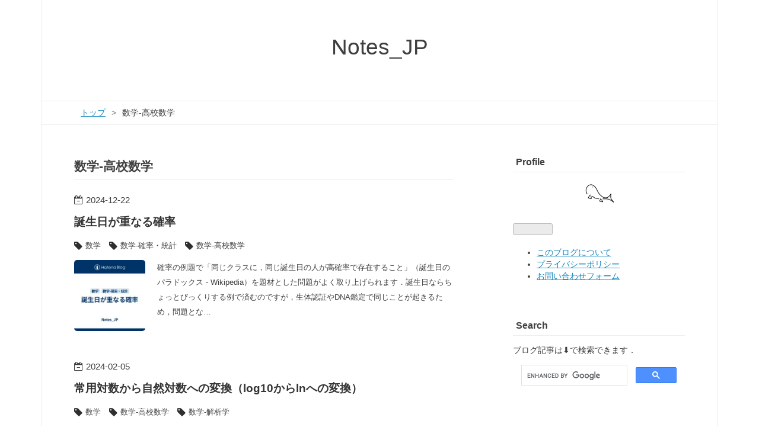

--- FILE ---
content_type: text/html; charset=utf-8
request_url: https://www.mynote-jp.com/archive/category/%E6%95%B0%E5%AD%A6-%E9%AB%98%E6%A0%A1%E6%95%B0%E5%AD%A6
body_size: 12057
content:
<!DOCTYPE html>
<html
  lang="ja"

data-admin-domain="//blog.hatena.ne.jp"
data-admin-origin="https://blog.hatena.ne.jp"
data-author="IsThisAPen"
data-avail-langs="ja en"
data-blog="wpqtqpqp.hatenablog.com"
data-blog-host="wpqtqpqp.hatenablog.com"
data-blog-is-public="1"
data-blog-name="Notes_JP"
data-blog-owner="IsThisAPen"
data-blog-show-ads=""
data-blog-show-sleeping-ads=""
data-blog-uri="https://www.mynote-jp.com/"
data-blog-uuid="6653458415124117601"
data-blogs-uri-base="https://www.mynote-jp.com"
data-brand="pro"
data-data-layer="{&quot;hatenablog&quot;:{&quot;admin&quot;:{},&quot;analytics&quot;:{&quot;brand_property_id&quot;:&quot;&quot;,&quot;measurement_id&quot;:&quot;G-0R5CNRB5MY&quot;,&quot;non_sampling_property_id&quot;:&quot;&quot;,&quot;property_id&quot;:&quot;&quot;,&quot;separated_property_id&quot;:&quot;UA-29716941-21&quot;},&quot;blog&quot;:{&quot;blog_id&quot;:&quot;6653458415124117601&quot;,&quot;content_seems_japanese&quot;:&quot;true&quot;,&quot;disable_ads&quot;:&quot;custom_domain&quot;,&quot;enable_ads&quot;:&quot;false&quot;,&quot;enable_keyword_link&quot;:&quot;false&quot;,&quot;entry_show_footer_related_entries&quot;:&quot;false&quot;,&quot;force_pc_view&quot;:&quot;true&quot;,&quot;is_public&quot;:&quot;true&quot;,&quot;is_responsive_view&quot;:&quot;true&quot;,&quot;is_sleeping&quot;:&quot;true&quot;,&quot;lang&quot;:&quot;ja&quot;,&quot;name&quot;:&quot;Notes_JP&quot;,&quot;owner_name&quot;:&quot;IsThisAPen&quot;,&quot;uri&quot;:&quot;https://www.mynote-jp.com/&quot;},&quot;brand&quot;:&quot;pro&quot;,&quot;page_id&quot;:&quot;archive&quot;,&quot;permalink_entry&quot;:null,&quot;pro&quot;:&quot;pro&quot;,&quot;router_type&quot;:&quot;blogs&quot;}}"
data-device="pc"
data-dont-recommend-pro="false"
data-global-domain="https://hatena.blog"
data-globalheader-color="b"
data-globalheader-type="pc"
data-has-touch-view="1"
data-help-url="https://help.hatenablog.com"
data-hide-header="1"
data-no-suggest-touch-view="1"
data-page="archive"
data-parts-domain="https://hatenablog-parts.com"
data-plus-available="1"
data-pro="true"
data-router-type="blogs"
data-sentry-dsn="https://03a33e4781a24cf2885099fed222b56d@sentry.io/1195218"
data-sentry-environment="production"
data-sentry-sample-rate="0.1"
data-static-domain="https://cdn.blog.st-hatena.com"
data-version="290ad662750024ea17472b9c1b7e66"



  itemscope
  itemtype="http://schema.org/Blog"


  data-initial-state="{}"

  >
  <head prefix="og: http://ogp.me/ns# fb: http://ogp.me/ns/fb#">

  

  
  <meta name="viewport" content="width=device-width, initial-scale=1.0" />


  


  

  <meta name="robots" content="max-image-preview:large" />


  <meta charset="utf-8"/>
  <meta http-equiv="X-UA-Compatible" content="IE=7; IE=9; IE=10; IE=11" />
  <title>数学-高校数学 カテゴリーの記事一覧 - Notes_JP</title>

  
  <link rel="canonical" href="https://www.mynote-jp.com/archive/category/%E6%95%B0%E5%AD%A6-%E9%AB%98%E6%A0%A1%E6%95%B0%E5%AD%A6"/>



  

<meta itemprop="name" content="数学-高校数学 カテゴリーの記事一覧 - Notes_JP"/>

  <meta itemprop="image" content="https://cdn.blog.st-hatena.com/images/theme/og-image-1500.png"/>


  <meta property="og:title" content="数学-高校数学 カテゴリーの記事一覧 - Notes_JP"/>
<meta property="og:type" content="blog"/>
  <meta property="og:url" content="https://www.mynote-jp.com/archive/category/%E6%95%B0%E5%AD%A6-%E9%AB%98%E6%A0%A1%E6%95%B0%E5%AD%A6"/>

  
  
  
  <meta property="og:image" content="https://cdn.blog.st-hatena.com/images/theme/og-image-1500.png"/>

<meta property="og:image:alt" content="数学-高校数学 カテゴリーの記事一覧 - Notes_JP"/>
  <meta property="og:description" content="Notes_JP" />
<meta property="og:site_name" content="Notes_JP"/>

    <meta name="twitter:card" content="summary" />  <meta name="twitter:title" content="数学-高校数学 カテゴリーの記事一覧 - Notes_JP" />  <meta name="twitter:description" content="Notes_JP" />  <meta name="twitter:app:name:iphone" content="はてなブログアプリ" />
  <meta name="twitter:app:id:iphone" content="583299321" />
  <meta name="twitter:app:url:iphone" content="hatenablog:///open?uri=https%3A%2F%2Fwww.mynote-jp.com%2Farchive%2Fcategory%2F%25E6%2595%25B0%25E5%25AD%25A6-%25E9%25AB%2598%25E6%25A0%25A1%25E6%2595%25B0%25E5%25AD%25A6" />  <meta name="twitter:site" content="@Notes_JP" />
  
    <meta name="google-site-verification" content="ta7XIV4dK57NL4OuO53DE5GqfgNFkBNtPRM5MMZ-DsQ" />
    <meta name="keywords" content="数学-高校数学" />


  
<script
  id="embed-gtm-data-layer-loader"
  data-data-layer-page-specific=""
>
(function() {
  function loadDataLayer(elem, attrName) {
    if (!elem) { return {}; }
    var json = elem.getAttribute(attrName);
    if (!json) { return {}; }
    return JSON.parse(json);
  }

  var globalVariables = loadDataLayer(
    document.documentElement,
    'data-data-layer'
  );
  var pageSpecificVariables = loadDataLayer(
    document.getElementById('embed-gtm-data-layer-loader'),
    'data-data-layer-page-specific'
  );

  var variables = [globalVariables, pageSpecificVariables];

  if (!window.dataLayer) {
    window.dataLayer = [];
  }

  for (var i = 0; i < variables.length; i++) {
    window.dataLayer.push(variables[i]);
  }
})();
</script>

<!-- Google Tag Manager -->
<script>(function(w,d,s,l,i){w[l]=w[l]||[];w[l].push({'gtm.start':
new Date().getTime(),event:'gtm.js'});var f=d.getElementsByTagName(s)[0],
j=d.createElement(s),dl=l!='dataLayer'?'&l='+l:'';j.async=true;j.src=
'https://www.googletagmanager.com/gtm.js?id='+i+dl;f.parentNode.insertBefore(j,f);
})(window,document,'script','dataLayer','GTM-P4CXTW');</script>
<!-- End Google Tag Manager -->











  <link rel="shortcut icon" href="https://www.mynote-jp.com/icon/favicon">
<link rel="apple-touch-icon" href="https://www.mynote-jp.com/icon/touch">
<link rel="icon" sizes="192x192" href="https://www.mynote-jp.com/icon/link">

  

<link rel="alternate" type="application/atom+xml" title="Atom" href="https://www.mynote-jp.com/feed/category/%E6%95%B0%E5%AD%A6-%E9%AB%98%E6%A0%A1%E6%95%B0%E5%AD%A6"/>
<link rel="alternate" type="application/rss+xml" title="RSS2.0" href="https://www.mynote-jp.com/rss/category/%E6%95%B0%E5%AD%A6-%E9%AB%98%E6%A0%A1%E6%95%B0%E5%AD%A6"/>

  
  
  <link rel="author" href="http://www.hatena.ne.jp/IsThisAPen/">


  

  


  
    
<link rel="stylesheet" type="text/css" href="https://cdn.blog.st-hatena.com/css/blog.css?version=290ad662750024ea17472b9c1b7e66"/>

    
  <link rel="stylesheet" type="text/css" href="https://usercss.blog.st-hatena.com/blog_style/6653458415124117601/fac0a0fc8c4788006da80a1bfafc832f5d9276c5"/>
  
  

  

  
<script> </script>

  
<style>
  div#google_afc_user,
  div.google-afc-user-container,
  div.google_afc_image,
  div.google_afc_blocklink {
      display: block !important;
  }
</style>


  

  

  <script data-ad-client="ca-pub-3797477427713966" async src="https://pagead2.googlesyndication.com/pagead/js/adsbygoogle.js"></script>

<meta name="google-site-verification" content="aHgpXKRZ_L0uzxvijoHpLP2fvO5mjJ7B0sLv4yWLS7o" />


<!--Katex-->
<link rel="stylesheet" href="https://cdn.jsdelivr.net/npm/katex@0.11.1/dist/katex.css" integrity="sha384-bsHo4/LA+lkZv61JspMDQB9QP1TtO4IgOf2yYS+J6VdAYLVyx1c3XKcsHh0Vy8Ws" crossorigin="anonymous">
<script defer src="https://cdn.jsdelivr.net/npm/katex@0.11.1/dist/katex.js" integrity="sha384-4z8mjH4yIpuK9dIQGR1JwbrfYsStrNK6MP+2Enhue4eyo0XlBDXOIPc8b6ZU0ajz" crossorigin="anonymous"></script>
<script defer src="https://cdn.jsdelivr.net/npm/katex@0.11.1/dist/contrib/auto-render.min.js" integrity="sha384-kWPLUVMOks5AQFrykwIup5lo0m3iMkkHrD0uJ4H5cjeGihAutqP0yW0J6dpFiVkI" crossorigin="anonymous"></script>
<script>
document.addEventListener("DOMContentLoaded", () => {
  for (let e of Array.from(document.getElementsByClassName("math-render"))) {
    if (!e.mathRendered) {
      try {
        katex.render(e.textContent, e, { displayMode: true });
      } catch (ex) {
        e.textContent = ex.message;
      }
      e.mathRendered = true;
    }
  }
  let katexOptions = { delimiters: [{ left: "$", right: "$", display: false }] };
  for (let e of Array.from(document.getElementsByClassName("entry-content"))) {
    renderMathInElement(e, katexOptions);
  }
});
</script>


  

</head>

  <body class="page-archive page-archive-category category-数学-高校数学 globalheader-off globalheader-ng-enabled">
    

<div id="globalheader-container"
  data-brand="hatenablog"
  style="display: none"
  >
  <iframe id="globalheader" height="37" frameborder="0" allowTransparency="true"></iframe>
</div>


  
  
  

  <div id="container">
    <div id="container-inner">
      <header id="blog-title" data-brand="hatenablog">
  <div id="blog-title-inner" >
    <div id="blog-title-content">
      <h1 id="title"><a href="https://www.mynote-jp.com/">Notes_JP</a></h1>
      
    </div>
  </div>
</header>

      

      
          <div id="top-box">
    <div class="breadcrumb" data-test-id="breadcrumb">
      <div class="breadcrumb-inner">
        <a class="breadcrumb-link" href="https://www.mynote-jp.com/"><span>トップ</span></a>          <span class="breadcrumb-gt">&gt;</span>          <span class="breadcrumb-child">            <span>数学-高校数学</span>          </span>      </div>
    </div>
  </div>
  <script type="application/ld+json" class="test-breadcrumb-json-ld">
    {"@type":"BreadcrumbList","itemListElement":[{"item":{"name":"トップ","@id":"https://www.mynote-jp.com/"},"@type":"ListItem","position":1}],"@context":"http://schema.org"}
  </script>
      
      



<div id="content">
  <div id="content-inner">
    <div id="wrapper">
      <div id="main">
        <div id="main-inner">
          

          

  <header class="archive-header-category">
    <h2 class="archive-heading">数学-高校数学</h2>
  
  </header>



          

          

          
            <div class="archive-entries">
              
                
                  <section class="archive-entry test-archive-entry autopagerize_page_element" data-uuid="6802418398313606942">
<div class="archive-entry-header">
  <div class="date archive-date">
    <a href="https://www.mynote-jp.com/archive/2024/12/22" rel="nofollow">
      <time datetime="2024-12-22" title="2024-12-22">
        <span class="date-year">2024</span><span class="hyphen">-</span><span class="date-month">12</span><span class="hyphen">-</span><span class="date-day">22</span>
      </time>
    </a>
  </div>

  <h1 class="entry-title">
    <a class="entry-title-link" href="https://www.mynote-jp.com/entry/Birthday-paradox">誕生日が重なる確率</a>
    
    
  </h1>
</div>


  <div class="categories">
    
      <a href="https://www.mynote-jp.com/archive/category/%E6%95%B0%E5%AD%A6" class="archive-category-link category-数学">数学</a>
    
      <a href="https://www.mynote-jp.com/archive/category/%E6%95%B0%E5%AD%A6-%E7%A2%BA%E7%8E%87%E3%83%BB%E7%B5%B1%E8%A8%88" class="archive-category-link category-数学-確率・統計">数学-確率・統計</a>
    
      <a href="https://www.mynote-jp.com/archive/category/%E6%95%B0%E5%AD%A6-%E9%AB%98%E6%A0%A1%E6%95%B0%E5%AD%A6" class="archive-category-link category-数学-高校数学">数学-高校数学</a>
    
  </div>


  <a href="https://www.mynote-jp.com/entry/Birthday-paradox" class="entry-thumb-link">
    <div class="entry-thumb" style="background-image: url('https://cdn.image.st-hatena.com/image/scale/8c474bd47ee2a3e3734de2708cadeedc6b533b5a/backend=imagemagick;height=500;quality=80;version=1;width=500/https%3A%2F%2Fogimage.blog.st-hatena.com%2F6653458415124117601%2F6802418398313606942%2F1737860054');">
    </div>
  </a>
<div class="archive-entry-body">
  <p class="entry-description">
    
      確率の例題で「同じクラスに，同じ誕生日の人が高確率で存在すること」（誕生日のパラドックス - Wikipedia）を題材とした問題がよく取り上げられます．誕生日ならちょっとびっくりする例で済むのですが，生体認証やDNA鑑定で同じことが起きるため，問題とな…
    
  </p>

  
    <div class="archive-entry-tags-wrapper">
  <div class="archive-entry-tags">  </div>
</div>

  

  <span class="social-buttons">
    
    

    <span
      class="star-container"
      data-hatena-star-container
      data-hatena-star-url="https://www.mynote-jp.com/entry/Birthday-paradox"
      data-hatena-star-title="誕生日が重なる確率"
      data-hatena-star-variant="profile-icon"
      data-hatena-star-profile-url-template="https://blog.hatena.ne.jp/{username}/"
    ></span>
  </span>
</div>
</section>
              
                
                  <section class="archive-entry test-archive-entry autopagerize_page_element" data-uuid="6801883189080857689">
<div class="archive-entry-header">
  <div class="date archive-date">
    <a href="https://www.mynote-jp.com/archive/2024/02/05" rel="nofollow">
      <time datetime="2024-02-05" title="2024-02-05">
        <span class="date-year">2024</span><span class="hyphen">-</span><span class="date-month">02</span><span class="hyphen">-</span><span class="date-day">05</span>
      </time>
    </a>
  </div>

  <h1 class="entry-title">
    <a class="entry-title-link" href="https://www.mynote-jp.com/entry/convert-log10-to-loge">常用対数から自然対数への変換（log10からlnへの変換）</a>
    
    
  </h1>
</div>


  <div class="categories">
    
      <a href="https://www.mynote-jp.com/archive/category/%E6%95%B0%E5%AD%A6" class="archive-category-link category-数学">数学</a>
    
      <a href="https://www.mynote-jp.com/archive/category/%E6%95%B0%E5%AD%A6-%E9%AB%98%E6%A0%A1%E6%95%B0%E5%AD%A6" class="archive-category-link category-数学-高校数学">数学-高校数学</a>
    
      <a href="https://www.mynote-jp.com/archive/category/%E6%95%B0%E5%AD%A6-%E8%A7%A3%E6%9E%90%E5%AD%A6" class="archive-category-link category-数学-解析学">数学-解析学</a>
    
  </div>


  <a href="https://www.mynote-jp.com/entry/convert-log10-to-loge" class="entry-thumb-link">
    <div class="entry-thumb" style="background-image: url('https://cdn.image.st-hatena.com/image/scale/b0458184fc291d84aaa4c92d84c413256514204a/backend=imagemagick;height=500;quality=80;version=1;width=500/https%3A%2F%2Fogimage.blog.st-hatena.com%2F6653458415124117601%2F6801883189080857689%2F1720234464');">
    </div>
  </a>
<div class="archive-entry-body">
  <p class="entry-description">
    
      $\log_{10} x$の導関数を計算できますか？ 常用対数から自然対数への変換 一般的な底の変換 一般的な微分公式 常用対数から自然対数への変換常用対数$\log_{10} x$はよく使われますが，例えば微分したいときに困ります．$\ln x = \log_{e}x$の導関数は\begin…
    
  </p>

  
    <div class="archive-entry-tags-wrapper">
  <div class="archive-entry-tags">  </div>
</div>

  

  <span class="social-buttons">
    
    

    <span
      class="star-container"
      data-hatena-star-container
      data-hatena-star-url="https://www.mynote-jp.com/entry/convert-log10-to-loge"
      data-hatena-star-title="常用対数から自然対数への変換（log10からlnへの変換）"
      data-hatena-star-variant="profile-icon"
      data-hatena-star-profile-url-template="https://blog.hatena.ne.jp/{username}/"
    ></span>
  </span>
</div>
</section>
              
                
                  <section class="archive-entry test-archive-entry autopagerize_page_element" data-uuid="26006613441690535">
<div class="archive-entry-header">
  <div class="date archive-date">
    <a href="https://www.mynote-jp.com/archive/2024/02/01" rel="nofollow">
      <time datetime="2024-02-01" title="2024-02-01">
        <span class="date-year">2024</span><span class="hyphen">-</span><span class="date-month">02</span><span class="hyphen">-</span><span class="date-day">01</span>
      </time>
    </a>
  </div>

  <h1 class="entry-title">
    <a class="entry-title-link" href="https://www.mynote-jp.com/entry/trigonometric-identities-and-complex-exponential-function">三角関数の公式をオイラーの公式で導く</a>
    
    
  </h1>
</div>


  <div class="categories">
    
      <a href="https://www.mynote-jp.com/archive/category/%E6%95%B0%E5%AD%A6" class="archive-category-link category-数学">数学</a>
    
      <a href="https://www.mynote-jp.com/archive/category/%E6%95%B0%E5%AD%A6-%E8%A7%A3%E6%9E%90%E5%AD%A6" class="archive-category-link category-数学-解析学">数学-解析学</a>
    
      <a href="https://www.mynote-jp.com/archive/category/%E6%95%B0%E5%AD%A6-%E9%AB%98%E6%A0%A1%E6%95%B0%E5%AD%A6" class="archive-category-link category-数学-高校数学">数学-高校数学</a>
    
  </div>


  <a href="https://www.mynote-jp.com/entry/trigonometric-identities-and-complex-exponential-function" class="entry-thumb-link">
    <div class="entry-thumb" style="background-image: url('https://cdn.image.st-hatena.com/image/scale/6e339c8e18000e57486a36df8c9408bd49bb6da6/backend=imagemagick;height=500;quality=80;version=1;width=500/https%3A%2F%2Fogimage.blog.st-hatena.com%2F6653458415124117601%2F26006613441690535%2F1720530113');">
    </div>
  </a>
<div class="archive-entry-body">
  <p class="entry-description">
    
      POINT 三角関数の公式は指数関数を使って導くことができる． オイラーの公式を使わない方法は，次の記事を参照してください． 三角関数と公式 - Notes_JP オイラーの公式 加法定理 和積公式 三角関数の合成 オイラーの公式指数関数を使って三角関数の公式を…
    
  </p>

  
    <div class="archive-entry-tags-wrapper">
  <div class="archive-entry-tags">  </div>
</div>

  

  <span class="social-buttons">
    
    

    <span
      class="star-container"
      data-hatena-star-container
      data-hatena-star-url="https://www.mynote-jp.com/entry/trigonometric-identities-and-complex-exponential-function"
      data-hatena-star-title="三角関数の公式をオイラーの公式で導く"
      data-hatena-star-variant="profile-icon"
      data-hatena-star-profile-url-template="https://blog.hatena.ne.jp/{username}/"
    ></span>
  </span>
</div>
</section>
              
                
                  <section class="archive-entry test-archive-entry autopagerize_page_element" data-uuid="4207112889947948150">
<div class="archive-entry-header">
  <div class="date archive-date">
    <a href="https://www.mynote-jp.com/archive/2022/12/25" rel="nofollow">
      <time datetime="2022-12-25" title="2022-12-25">
        <span class="date-year">2022</span><span class="hyphen">-</span><span class="date-month">12</span><span class="hyphen">-</span><span class="date-day">25</span>
      </time>
    </a>
  </div>

  <h1 class="entry-title">
    <a class="entry-title-link" href="https://www.mynote-jp.com/entry/cube-root-of-1">1の3乗根（図解）</a>
    
    
  </h1>
</div>


  <div class="categories">
    
      <a href="https://www.mynote-jp.com/archive/category/%E6%95%B0%E5%AD%A6" class="archive-category-link category-数学">数学</a>
    
      <a href="https://www.mynote-jp.com/archive/category/%E6%95%B0%E5%AD%A6-%E8%A7%A3%E6%9E%90%E5%AD%A6" class="archive-category-link category-数学-解析学">数学-解析学</a>
    
      <a href="https://www.mynote-jp.com/archive/category/%E6%95%B0%E5%AD%A6-%E9%AB%98%E6%A0%A1%E6%95%B0%E5%AD%A6" class="archive-category-link category-数学-高校数学">数学-高校数学</a>
    
  </div>


  <a href="https://www.mynote-jp.com/entry/cube-root-of-1" class="entry-thumb-link">
    <div class="entry-thumb" style="background-image: url('https://cdn.image.st-hatena.com/image/scale/3f58217ffdd8b9423de072adb6f1cc58bce1dc1b/backend=imagemagick;height=500;quality=80;version=1;width=500/https%3A%2F%2Fcdn-ak.f.st-hatena.com%2Fimages%2Ffotolife%2FI%2FIsThisAPen%2F20221225%2F20221225014507.jpg');">
    </div>
  </a>
<div class="archive-entry-body">
  <p class="entry-description">
    
      $x^{3} = 1$の解は$x = \omega, \omega^{2}, \omega^{3}( = 1)$と表せる（下図）．但し，$\omega$の選び方には図a), b)の2通りがある．さらに，図で3つのベクトルの和を考えれば，図a), b)のどちらでも\begin{aligned} \omega^{2} + \omega + 1 = 0 \end{ali…
    
  </p>

  
    <div class="archive-entry-tags-wrapper">
  <div class="archive-entry-tags">  </div>
</div>

  

  <span class="social-buttons">
    
    

    <span
      class="star-container"
      data-hatena-star-container
      data-hatena-star-url="https://www.mynote-jp.com/entry/cube-root-of-1"
      data-hatena-star-title="1の3乗根（図解）"
      data-hatena-star-variant="profile-icon"
      data-hatena-star-profile-url-template="https://blog.hatena.ne.jp/{username}/"
    ></span>
  </span>
</div>
</section>
              
                
                  <section class="archive-entry test-archive-entry autopagerize_page_element" data-uuid="4207112889946182019">
<div class="archive-entry-header">
  <div class="date archive-date">
    <a href="https://www.mynote-jp.com/archive/2022/12/18" rel="nofollow">
      <time datetime="2022-12-18" title="2022-12-18">
        <span class="date-year">2022</span><span class="hyphen">-</span><span class="date-month">12</span><span class="hyphen">-</span><span class="date-day">18</span>
      </time>
    </a>
  </div>

  <h1 class="entry-title">
    <a class="entry-title-link" href="https://www.mynote-jp.com/entry/Triple-Angle-Identities">3倍角の公式</a>
    
    
  </h1>
</div>


  <div class="categories">
    
      <a href="https://www.mynote-jp.com/archive/category/%E6%95%B0%E5%AD%A6" class="archive-category-link category-数学">数学</a>
    
      <a href="https://www.mynote-jp.com/archive/category/%E6%95%B0%E5%AD%A6-%E9%AB%98%E6%A0%A1%E6%95%B0%E5%AD%A6" class="archive-category-link category-数学-高校数学">数学-高校数学</a>
    
  </div>


  <a href="https://www.mynote-jp.com/entry/Triple-Angle-Identities" class="entry-thumb-link">
    <div class="entry-thumb" style="background-image: url('https://cdn.image.st-hatena.com/image/scale/bd5ca124696c2539e1a7c149373d4484069f49b5/backend=imagemagick;height=500;quality=80;version=1;width=500/https%3A%2F%2Fogimage.blog.st-hatena.com%2F6653458415124117601%2F4207112889946182019%2F1706621658');">
    </div>
  </a>
<div class="archive-entry-body">
  <p class="entry-description">
    
      複素数を使う：ド・モアブルの定理 加法定理を使う 回転行列を使う 複素数を使う：ド・モアブルの定理ド・モアブルの定理 - Wikipediaを使う．$e^{i3\theta} = (e^{i\theta})^{3}$だから\begin{aligned} e^{i3\theta} &amp; = \cos 3\theta + i \sin 3\theta \\ …
    
  </p>

  
    <div class="archive-entry-tags-wrapper">
  <div class="archive-entry-tags">  </div>
</div>

  

  <span class="social-buttons">
    
    

    <span
      class="star-container"
      data-hatena-star-container
      data-hatena-star-url="https://www.mynote-jp.com/entry/Triple-Angle-Identities"
      data-hatena-star-title="3倍角の公式"
      data-hatena-star-variant="profile-icon"
      data-hatena-star-profile-url-template="https://blog.hatena.ne.jp/{username}/"
    ></span>
  </span>
</div>
</section>
              
                
                  <section class="archive-entry test-archive-entry autopagerize_page_element" data-uuid="26006613535190250">
<div class="archive-entry-header">
  <div class="date archive-date">
    <a href="https://www.mynote-jp.com/archive/2020/03/07" rel="nofollow">
      <time datetime="2020-03-07" title="2020-03-07">
        <span class="date-year">2020</span><span class="hyphen">-</span><span class="date-month">03</span><span class="hyphen">-</span><span class="date-day">07</span>
      </time>
    </a>
  </div>

  <h1 class="entry-title">
    <a class="entry-title-link" href="https://www.mynote-jp.com/entry/Triangle-inequality">三角不等式</a>
    
    
  </h1>
</div>


  <div class="categories">
    
      <a href="https://www.mynote-jp.com/archive/category/%E6%95%B0%E5%AD%A6" class="archive-category-link category-数学">数学</a>
    
      <a href="https://www.mynote-jp.com/archive/category/%E6%95%B0%E5%AD%A6-%E9%AB%98%E6%A0%A1%E6%95%B0%E5%AD%A6" class="archive-category-link category-数学-高校数学">数学-高校数学</a>
    
  </div>


  <a href="https://www.mynote-jp.com/entry/Triangle-inequality" class="entry-thumb-link">
    <div class="entry-thumb" style="background-image: url('https://cdn.image.st-hatena.com/image/scale/03a1efe53ff22ec930d9d31717aecb79f451a6a3/backend=imagemagick;height=500;quality=80;version=1;width=500/https%3A%2F%2Fogimage.blog.st-hatena.com%2F6653458415124117601%2F26006613535190250%2F1720530672');">
    </div>
  </a>
<div class="archive-entry-body">
  <p class="entry-description">
    
      三角不等式以下の関係式を「三角不等式」と呼びます：三角不等式\begin{aligned} |\vec{x}+\vec{y}| \leq |\vec{x}| + |\vec{y}| \end{aligned} 三角不等式を使うと，次の派生公式を導くことができます．\begin{aligned} |\vec{x}| &amp;= \bigl|(\vec{x} + \vec…
    
  </p>

  
    <div class="archive-entry-tags-wrapper">
  <div class="archive-entry-tags">  </div>
</div>

  

  <span class="social-buttons">
    
    

    <span
      class="star-container"
      data-hatena-star-container
      data-hatena-star-url="https://www.mynote-jp.com/entry/Triangle-inequality"
      data-hatena-star-title="三角不等式"
      data-hatena-star-variant="profile-icon"
      data-hatena-star-profile-url-template="https://blog.hatena.ne.jp/{username}/"
    ></span>
  </span>
</div>
</section>
              
                
                  <section class="archive-entry test-archive-entry autopagerize_page_element" data-uuid="26006613535192440">
<div class="archive-entry-header">
  <div class="date archive-date">
    <a href="https://www.mynote-jp.com/archive/2020/03/06" rel="nofollow">
      <time datetime="2020-03-06" title="2020-03-06">
        <span class="date-year">2020</span><span class="hyphen">-</span><span class="date-month">03</span><span class="hyphen">-</span><span class="date-day">06</span>
      </time>
    </a>
  </div>

  <h1 class="entry-title">
    <a class="entry-title-link" href="https://www.mynote-jp.com/entry/Multinomial-theorem">【高校数学】二項定理・多項定理</a>
    
    
  </h1>
</div>


  <div class="categories">
    
      <a href="https://www.mynote-jp.com/archive/category/%E6%95%B0%E5%AD%A6" class="archive-category-link category-数学">数学</a>
    
      <a href="https://www.mynote-jp.com/archive/category/%E6%95%B0%E5%AD%A6-%E9%AB%98%E6%A0%A1%E6%95%B0%E5%AD%A6" class="archive-category-link category-数学-高校数学">数学-高校数学</a>
    
      <a href="https://www.mynote-jp.com/archive/category/%E6%95%B0%E5%AD%A6-%E8%A7%A3%E6%9E%90%E5%AD%A6" class="archive-category-link category-数学-解析学">数学-解析学</a>
    
  </div>


  <a href="https://www.mynote-jp.com/entry/Multinomial-theorem" class="entry-thumb-link">
    <div class="entry-thumb" style="background-image: url('https://cdn.image.st-hatena.com/image/scale/fc52ce46f4f653a8d9d625f9a81b23417b3db8cd/backend=imagemagick;height=500;quality=80;version=1;width=500/https%3A%2F%2Fogimage.blog.st-hatena.com%2F6653458415124117601%2F26006613535192440%2F1720529975');">
    </div>
  </a>
<div class="archive-entry-body">
  <p class="entry-description">
    
      POINT 二項定理のポイントは「場合の数」． 式の展開に「組み合わせ」を表す$\displaystyle {}_n\mathrm{C}_k=\frac{n!}{k!(n-k)!}$が現れる理由を理解することが重要． 多項定理も全く同じように理解できる． 二項定理 多項定理 二項定理二項定理\begin{ali…
    
  </p>

  
    <div class="archive-entry-tags-wrapper">
  <div class="archive-entry-tags">  </div>
</div>

  

  <span class="social-buttons">
    
    

    <span
      class="star-container"
      data-hatena-star-container
      data-hatena-star-url="https://www.mynote-jp.com/entry/Multinomial-theorem"
      data-hatena-star-title="【高校数学】二項定理・多項定理"
      data-hatena-star-variant="profile-icon"
      data-hatena-star-profile-url-template="https://blog.hatena.ne.jp/{username}/"
    ></span>
  </span>
</div>
</section>
              
                
                  <section class="archive-entry test-archive-entry autopagerize_page_element" data-uuid="26006613487658128">
<div class="archive-entry-header">
  <div class="date archive-date">
    <a href="https://www.mynote-jp.com/archive/2019/12/22" rel="nofollow">
      <time datetime="2019-12-22" title="2019-12-22">
        <span class="date-year">2019</span><span class="hyphen">-</span><span class="date-month">12</span><span class="hyphen">-</span><span class="date-day">22</span>
      </time>
    </a>
  </div>

  <h1 class="entry-title">
    <a class="entry-title-link" href="https://www.mynote-jp.com/entry/Centroid-of-a-triangle">三角形の重心をベクトルで表す</a>
    
    
  </h1>
</div>


  <div class="categories">
    
      <a href="https://www.mynote-jp.com/archive/category/%E6%95%B0%E5%AD%A6" class="archive-category-link category-数学">数学</a>
    
      <a href="https://www.mynote-jp.com/archive/category/%E6%95%B0%E5%AD%A6-%E9%AB%98%E6%A0%A1%E6%95%B0%E5%AD%A6" class="archive-category-link category-数学-高校数学">数学-高校数学</a>
    
  </div>


  <a href="https://www.mynote-jp.com/entry/Centroid-of-a-triangle" class="entry-thumb-link">
    <div class="entry-thumb" style="background-image: url('https://cdn.image.st-hatena.com/image/scale/9011d67e46980517bf08dd68d6ccb3c0af01876c/backend=imagemagick;height=500;quality=80;version=1;width=500/https%3A%2F%2Fcdn-ak.f.st-hatena.com%2Fimages%2Ffotolife%2FI%2FIsThisAPen%2F20191222%2F20191222124732.jpg');">
    </div>
  </a>
<div class="archive-entry-body">
  <p class="entry-description">
    
      POINT 三角形の重心をベクトルで表す方法． 内分点と外分点 重心 内分点と外分点2点$\rm{A}$, $\rm{B}$を結ぶ直線上の点を$\rm{P}$とするとき，\begin{aligned} \overrightarrow{\rm{OP}} &amp;=\overrightarrow{\rm{OA}} + t\cdot\overrightarrow{\rm{AB}} \\ &amp;…
    
  </p>

  
    <div class="archive-entry-tags-wrapper">
  <div class="archive-entry-tags">  </div>
</div>

  

  <span class="social-buttons">
    
    

    <span
      class="star-container"
      data-hatena-star-container
      data-hatena-star-url="https://www.mynote-jp.com/entry/Centroid-of-a-triangle"
      data-hatena-star-title="三角形の重心をベクトルで表す"
      data-hatena-star-variant="profile-icon"
      data-hatena-star-profile-url-template="https://blog.hatena.ne.jp/{username}/"
    ></span>
  </span>
</div>
</section>
              
                
                  <section class="archive-entry test-archive-entry autopagerize_page_element" data-uuid="26006613487684563">
<div class="archive-entry-header">
  <div class="date archive-date">
    <a href="https://www.mynote-jp.com/archive/2019/12/15" rel="nofollow">
      <time datetime="2019-12-15" title="2019-12-15">
        <span class="date-year">2019</span><span class="hyphen">-</span><span class="date-month">12</span><span class="hyphen">-</span><span class="date-day">15</span>
      </time>
    </a>
  </div>

  <h1 class="entry-title">
    <a class="entry-title-link" href="https://www.mynote-jp.com/entry/Completing-the-square">【高校数学】平方完成</a>
    
    
  </h1>
</div>


  <div class="categories">
    
      <a href="https://www.mynote-jp.com/archive/category/%E6%95%B0%E5%AD%A6" class="archive-category-link category-数学">数学</a>
    
      <a href="https://www.mynote-jp.com/archive/category/%E6%95%B0%E5%AD%A6-%E9%AB%98%E6%A0%A1%E6%95%B0%E5%AD%A6" class="archive-category-link category-数学-高校数学">数学-高校数学</a>
    
  </div>


  <a href="https://www.mynote-jp.com/entry/Completing-the-square" class="entry-thumb-link">
    <div class="entry-thumb" style="background-image: url('https://cdn.image.st-hatena.com/image/scale/17a13d2f2e79dabe6aef295988bea6fa2aebec10/backend=imagemagick;height=500;quality=80;version=1;width=500/https%3A%2F%2Fogimage.blog.st-hatena.com%2F6653458415124117601%2F26006613487684563%2F1720529922');">
    </div>
  </a>
<div class="archive-entry-body">
  <p class="entry-description">
    
      POINT 平方完成を使うことで，2次方程式の解の公式が導ける． 「平方完成」は2次方程式を解くときだけでなく，数式を扱う際には（大学でも）よく現れます． 単なる計算テクニックなので，何度かやって慣れてしまいましょう．平方完成を使う例として，ガウス…
    
  </p>

  
    <div class="archive-entry-tags-wrapper">
  <div class="archive-entry-tags">  </div>
</div>

  

  <span class="social-buttons">
    
    

    <span
      class="star-container"
      data-hatena-star-container
      data-hatena-star-url="https://www.mynote-jp.com/entry/Completing-the-square"
      data-hatena-star-title="【高校数学】平方完成"
      data-hatena-star-variant="profile-icon"
      data-hatena-star-profile-url-template="https://blog.hatena.ne.jp/{username}/"
    ></span>
  </span>
</div>
</section>
              
                
                  <section class="archive-entry test-archive-entry autopagerize_page_element" data-uuid="26006613487688609">
<div class="archive-entry-header">
  <div class="date archive-date">
    <a href="https://www.mynote-jp.com/archive/2019/09/01" rel="nofollow">
      <time datetime="2019-09-01" title="2019-09-01">
        <span class="date-year">2019</span><span class="hyphen">-</span><span class="date-month">09</span><span class="hyphen">-</span><span class="date-day">01</span>
      </time>
    </a>
  </div>

  <h1 class="entry-title">
    <a class="entry-title-link" href="https://www.mynote-jp.com/entry/Baumkuchen-integration">バームクーヘン積分とは？回転体の体積を求める公式・図解・導出</a>
    
    
  </h1>
</div>


  <div class="categories">
    
      <a href="https://www.mynote-jp.com/archive/category/%E6%95%B0%E5%AD%A6" class="archive-category-link category-数学">数学</a>
    
      <a href="https://www.mynote-jp.com/archive/category/%E6%95%B0%E5%AD%A6-%E9%AB%98%E6%A0%A1%E6%95%B0%E5%AD%A6" class="archive-category-link category-数学-高校数学">数学-高校数学</a>
    
      <a href="https://www.mynote-jp.com/archive/category/%E6%95%B0%E5%AD%A6-%E8%A7%A3%E6%9E%90%E5%AD%A6" class="archive-category-link category-数学-解析学">数学-解析学</a>
    
  </div>


  <a href="https://www.mynote-jp.com/entry/Baumkuchen-integration" class="entry-thumb-link">
    <div class="entry-thumb" style="background-image: url('https://cdn.image.st-hatena.com/image/scale/f4b37dd4c71eb221d708b1cecfaa3700234177a3/backend=imagemagick;height=500;quality=80;version=1;width=500/https%3A%2F%2Fcdn-ak.f.st-hatena.com%2Fimages%2Ffotolife%2FI%2FIsThisAPen%2F20191222%2F20191222144723.jpg');">
    </div>
  </a>
<div class="archive-entry-body">
  <p class="entry-description">
    
      バームクーヘン積分を用いた回転体の体積の求め方を分かりやすく解説．公式の導出や幾何的な意味を図と式を用いて丁寧に説明．
    
  </p>

  
    <div class="archive-entry-tags-wrapper">
  <div class="archive-entry-tags">  </div>
</div>

  

  <span class="social-buttons">
    
    

    <span
      class="star-container"
      data-hatena-star-container
      data-hatena-star-url="https://www.mynote-jp.com/entry/Baumkuchen-integration"
      data-hatena-star-title="バームクーヘン積分とは？回転体の体積を求める公式・図解・導出"
      data-hatena-star-variant="profile-icon"
      data-hatena-star-profile-url-template="https://blog.hatena.ne.jp/{username}/"
    ></span>
  </span>
</div>
</section>
              
                
                  <section class="archive-entry test-archive-entry autopagerize_page_element" data-uuid="26006613535196485">
<div class="archive-entry-header">
  <div class="date archive-date">
    <a href="https://www.mynote-jp.com/archive/2019/05/01" rel="nofollow">
      <time datetime="2019-05-01" title="2019-05-01">
        <span class="date-year">2019</span><span class="hyphen">-</span><span class="date-month">05</span><span class="hyphen">-</span><span class="date-day">01</span>
      </time>
    </a>
  </div>

  <h1 class="entry-title">
    <a class="entry-title-link" href="https://www.mynote-jp.com/entry/Euclidean-Algorithm-Theory">最大公約数の求め方（ユークリッドの互除法）</a>
    
    
  </h1>
</div>


  <div class="categories">
    
      <a href="https://www.mynote-jp.com/archive/category/%E6%95%B0%E5%AD%A6" class="archive-category-link category-数学">数学</a>
    
      <a href="https://www.mynote-jp.com/archive/category/%E6%95%B0%E5%AD%A6-%E4%BB%A3%E6%95%B0" class="archive-category-link category-数学-代数">数学-代数</a>
    
      <a href="https://www.mynote-jp.com/archive/category/%E6%95%B0%E5%AD%A6-%E9%AB%98%E6%A0%A1%E6%95%B0%E5%AD%A6" class="archive-category-link category-数学-高校数学">数学-高校数学</a>
    
  </div>


  <a href="https://www.mynote-jp.com/entry/Euclidean-Algorithm-Theory" class="entry-thumb-link">
    <div class="entry-thumb" style="background-image: url('https://cdn.image.st-hatena.com/image/scale/801f58718ce145f07e5b6ddb6a997e673379c2be/backend=imagemagick;height=500;quality=80;version=1;width=500/https%3A%2F%2Fogimage.blog.st-hatena.com%2F6653458415124117601%2F26006613535196485%2F1707010897');">
    </div>
  </a>
<div class="archive-entry-body">
  <p class="entry-description">
    
      POINT 整数の最大公約数の求め方． 繰り返し2数の割り算を計算することで，最大公約数がわかる． 整数$a$と$b$の最大公約数を求める方法に「ユークリッドの互除法」と呼ばれる方法があります．名前は難しそうですが，やっていることはとても簡単です．実際，…
    
  </p>

  
    <div class="archive-entry-tags-wrapper">
  <div class="archive-entry-tags">  </div>
</div>

  

  <span class="social-buttons">
    
    

    <span
      class="star-container"
      data-hatena-star-container
      data-hatena-star-url="https://www.mynote-jp.com/entry/Euclidean-Algorithm-Theory"
      data-hatena-star-title="最大公約数の求め方（ユークリッドの互除法）"
      data-hatena-star-variant="profile-icon"
      data-hatena-star-profile-url-template="https://blog.hatena.ne.jp/{username}/"
    ></span>
  </span>
</div>
</section>
              
                
                  <section class="archive-entry test-archive-entry autopagerize_page_element" data-uuid="26006613473778820">
<div class="archive-entry-header">
  <div class="date archive-date">
    <a href="https://www.mynote-jp.com/archive/2019/01/02" rel="nofollow">
      <time datetime="2019-01-02" title="2019-01-02">
        <span class="date-year">2019</span><span class="hyphen">-</span><span class="date-month">01</span><span class="hyphen">-</span><span class="date-day">02</span>
      </time>
    </a>
  </div>

  <h1 class="entry-title">
    <a class="entry-title-link" href="https://www.mynote-jp.com/entry/Introduction-to-Trigonometric-Functions">三角関数と公式</a>
    
    
  </h1>
</div>


  <div class="categories">
    
      <a href="https://www.mynote-jp.com/archive/category/%E6%95%B0%E5%AD%A6" class="archive-category-link category-数学">数学</a>
    
      <a href="https://www.mynote-jp.com/archive/category/%E6%95%B0%E5%AD%A6-%E8%A7%A3%E6%9E%90%E5%AD%A6" class="archive-category-link category-数学-解析学">数学-解析学</a>
    
      <a href="https://www.mynote-jp.com/archive/category/%E6%95%B0%E5%AD%A6-%E9%AB%98%E6%A0%A1%E6%95%B0%E5%AD%A6" class="archive-category-link category-数学-高校数学">数学-高校数学</a>
    
  </div>


  <a href="https://www.mynote-jp.com/entry/Introduction-to-Trigonometric-Functions" class="entry-thumb-link">
    <div class="entry-thumb" style="background-image: url('https://cdn.image.st-hatena.com/image/scale/e421c8675353660821be632f4cdd0118eda118a3/backend=imagemagick;height=500;quality=80;version=1;width=500/https%3A%2F%2Fcdn-ak.f.st-hatena.com%2Fimages%2Ffotolife%2FI%2FIsThisAPen%2F20190126%2F20190126163937.jpg');">
    </div>
  </a>
<div class="archive-entry-body">
  <p class="entry-description">
    
      POINT 三角関数の公式のほとんどは，単位円やグラフを描けば導ける． 例外的に「加法定理（3つ）」だけは暗記が必要．他の公式は加法定理から簡単に計算できる． オイラーの公式を通して複素指数関数とも深い関係があります． 三角関数の公式をオイラーの公…
    
  </p>

  
    <div class="archive-entry-tags-wrapper">
  <div class="archive-entry-tags">  </div>
</div>

  

  <span class="social-buttons">
    
    

    <span
      class="star-container"
      data-hatena-star-container
      data-hatena-star-url="https://www.mynote-jp.com/entry/Introduction-to-Trigonometric-Functions"
      data-hatena-star-title="三角関数と公式"
      data-hatena-star-variant="profile-icon"
      data-hatena-star-profile-url-template="https://blog.hatena.ne.jp/{username}/"
    ></span>
  </span>
</div>
</section>
              
                
                  <section class="archive-entry test-archive-entry autopagerize_page_element" data-uuid="10328537792364064219">
<div class="archive-entry-header">
  <div class="date archive-date">
    <a href="https://www.mynote-jp.com/archive/2016/12/01" rel="nofollow">
      <time datetime="2016-12-01" title="2016-12-01">
        <span class="date-year">2016</span><span class="hyphen">-</span><span class="date-month">12</span><span class="hyphen">-</span><span class="date-day">01</span>
      </time>
    </a>
  </div>

  <h1 class="entry-title">
    <a class="entry-title-link" href="https://www.mynote-jp.com/entry/Decimal-notation">0.999・・・=1の意味</a>
    
    
  </h1>
</div>


  <div class="categories">
    
      <a href="https://www.mynote-jp.com/archive/category/%E6%95%B0%E5%AD%A6" class="archive-category-link category-数学">数学</a>
    
      <a href="https://www.mynote-jp.com/archive/category/%E6%95%B0%E5%AD%A6-%E9%AB%98%E6%A0%A1%E6%95%B0%E5%AD%A6" class="archive-category-link category-数学-高校数学">数学-高校数学</a>
    
      <a href="https://www.mynote-jp.com/archive/category/%E6%95%B0%E5%AD%A6-%E8%A7%A3%E6%9E%90%E5%AD%A6" class="archive-category-link category-数学-解析学">数学-解析学</a>
    
  </div>


  <a href="https://www.mynote-jp.com/entry/Decimal-notation" class="entry-thumb-link">
    <div class="entry-thumb" style="background-image: url('https://cdn.image.st-hatena.com/image/scale/471afbae87fb0807dcd2209f1c639e1d985b734a/backend=imagemagick;height=500;quality=80;version=1;width=500/https%3A%2F%2Fimages-fe.ssl-images-amazon.com%2Fimages%2FI%2F51GhG3m81bL._SL160_.jpg');">
    </div>
  </a>
<div class="archive-entry-body">
  <p class="entry-description">
    
      POINT 0.999・・・=1という式の意味について解説する． 10進法では同じ数が2通りの方法で表せることがわかる． 2進数を始め，N進数でも同じことが起こる． 0.999・・・=1という式は「正しい式」として教えられますが，納得できている人は多くないのではない…
    
  </p>

  
    <div class="archive-entry-tags-wrapper">
  <div class="archive-entry-tags">  </div>
</div>

  

  <span class="social-buttons">
    
    

    <span
      class="star-container"
      data-hatena-star-container
      data-hatena-star-url="https://www.mynote-jp.com/entry/Decimal-notation"
      data-hatena-star-title="0.999・・・=1の意味"
      data-hatena-star-variant="profile-icon"
      data-hatena-star-profile-url-template="https://blog.hatena.ne.jp/{username}/"
    ></span>
  </span>
</div>
</section>
              
                
                  <section class="archive-entry test-archive-entry autopagerize_page_element" data-uuid="6653812171402787944">
<div class="archive-entry-header">
  <div class="date archive-date">
    <a href="https://www.mynote-jp.com/archive/2016/06/26" rel="nofollow">
      <time datetime="2016-06-26" title="2016-06-26">
        <span class="date-year">2016</span><span class="hyphen">-</span><span class="date-month">06</span><span class="hyphen">-</span><span class="date-day">26</span>
      </time>
    </a>
  </div>

  <h1 class="entry-title">
    <a class="entry-title-link" href="https://www.mynote-jp.com/entry/tips-for-factorization">因数分解の手順</a>
    
    
  </h1>
</div>


  <div class="categories">
    
      <a href="https://www.mynote-jp.com/archive/category/%E6%95%B0%E5%AD%A6" class="archive-category-link category-数学">数学</a>
    
      <a href="https://www.mynote-jp.com/archive/category/%E6%95%B0%E5%AD%A6-%E9%AB%98%E6%A0%A1%E6%95%B0%E5%AD%A6" class="archive-category-link category-数学-高校数学">数学-高校数学</a>
    
  </div>


  <a href="https://www.mynote-jp.com/entry/tips-for-factorization" class="entry-thumb-link">
    <div class="entry-thumb" style="background-image: url('https://cdn.image.st-hatena.com/image/scale/b527ba22db5613d3a9c92d364a81a535c47f3a2a/backend=imagemagick;height=500;quality=80;version=1;width=500/https%3A%2F%2Fogimage.blog.st-hatena.com%2F6653458415124117601%2F6653812171402787944%2F1720529953');">
    </div>
  </a>
<div class="archive-entry-body">
  <p class="entry-description">
    
      POINT 因数分解の手順を紹介． 方法さえ理解できれば，公式を覚えずに済む． 高校に入ってすぐに因数分解の公式に苦しんだ人，結構いるんじゃないでしょうか？ この記事では，因数分解のコツを紹介します．マスターできれば，複雑な公式を覚えずに済ますこと…
    
  </p>

  
    <div class="archive-entry-tags-wrapper">
  <div class="archive-entry-tags">  </div>
</div>

  

  <span class="social-buttons">
    
    

    <span
      class="star-container"
      data-hatena-star-container
      data-hatena-star-url="https://www.mynote-jp.com/entry/tips-for-factorization"
      data-hatena-star-title="因数分解の手順"
      data-hatena-star-variant="profile-icon"
      data-hatena-star-profile-url-template="https://blog.hatena.ne.jp/{username}/"
    ></span>
  </span>
</div>
</section>
              
                
                  <section class="archive-entry test-archive-entry autopagerize_page_element" data-uuid="26006613486364688">
<div class="archive-entry-header">
  <div class="date archive-date">
    <a href="https://www.mynote-jp.com/archive/2015/09/01" rel="nofollow">
      <time datetime="2015-09-01" title="2015-09-01">
        <span class="date-year">2015</span><span class="hyphen">-</span><span class="date-month">09</span><span class="hyphen">-</span><span class="date-day">01</span>
      </time>
    </a>
  </div>

  <h1 class="entry-title">
    <a class="entry-title-link" href="https://www.mynote-jp.com/entry/horizontal-and-vertical-translations">関数の平行移動と波動</a>
    
    
  </h1>
</div>


  <div class="categories">
    
      <a href="https://www.mynote-jp.com/archive/category/%E7%89%A9%E7%90%86%E5%AD%A6" class="archive-category-link category-物理学">物理学</a>
    
      <a href="https://www.mynote-jp.com/archive/category/%E7%89%A9%E7%90%86%E5%AD%A6-%E9%AB%98%E6%A0%A1%E7%89%A9%E7%90%86" class="archive-category-link category-物理学-高校物理">物理学-高校物理</a>
    
      <a href="https://www.mynote-jp.com/archive/category/%E7%89%A9%E7%90%86%E5%AD%A6-%E9%AB%98%E6%A0%A1%E7%89%A9%E7%90%86-%E6%B3%A2%E5%8B%95" class="archive-category-link category-物理学-高校物理-波動">物理学-高校物理-波動</a>
    
      <a href="https://www.mynote-jp.com/archive/category/%E6%95%B0%E5%AD%A6" class="archive-category-link category-数学">数学</a>
    
      <a href="https://www.mynote-jp.com/archive/category/%E6%95%B0%E5%AD%A6-%E9%AB%98%E6%A0%A1%E6%95%B0%E5%AD%A6" class="archive-category-link category-数学-高校数学">数学-高校数学</a>
    
  </div>


  <a href="https://www.mynote-jp.com/entry/horizontal-and-vertical-translations" class="entry-thumb-link">
    <div class="entry-thumb" style="background-image: url('https://cdn.image.st-hatena.com/image/scale/db6fc8afcbfa71d43ad822d4a1a7f482c2b3223f/backend=imagemagick;height=500;quality=80;version=1;width=500/https%3A%2F%2Fogimage.blog.st-hatena.com%2F6653458415124117601%2F26006613486364688%2F1719650385');">
    </div>
  </a>
<div class="archive-entry-body">
  <p class="entry-description">
    
      POINT 関数$y=f(x)$の$x$軸，$y$軸方向の平行移動を表す方法． 波動現象（例えば，音や光）を扱う際，「速度$V$で進む波」を関数で表す必要があります．これは，「関数の平行移動」を用いて表現することができます． 関数の平行移動 x方向 y方向 波 関数の平…
    
  </p>

  
    <div class="archive-entry-tags-wrapper">
  <div class="archive-entry-tags">  </div>
</div>

  

  <span class="social-buttons">
    
    

    <span
      class="star-container"
      data-hatena-star-container
      data-hatena-star-url="https://www.mynote-jp.com/entry/horizontal-and-vertical-translations"
      data-hatena-star-title="関数の平行移動と波動"
      data-hatena-star-variant="profile-icon"
      data-hatena-star-profile-url-template="https://blog.hatena.ne.jp/{username}/"
    ></span>
  </span>
</div>
</section>
              
            </div>

          
        </div>

        
      </div>
    </div>

    
<aside id="box2">
  
  <div id="box2-inner">
    
      
<div class="hatena-module hatena-module-html">
    <div class="hatena-module-title">Profile</div>
  <div class="hatena-module-body">
    <div class="profile-description">
      <p style="text-align:center;"><a href="https://www.mynote-jp.com/about"><img src="https://cdn-ak.f.st-hatena.com/images/fotolife/I/IsThisAPen/20200322/20200322144513.jpg" class="entry-footer-profile-icon" alt="プロフィールアイコン" width="50" height="50"></a></p><p><iframe src="https://blog.hatena.ne.jp/IsThisAPen/wpqtqpqp.hatenablog.com/subscribe/iframe" allowtransparency="true" frameborder="0" scrolling="no" width="150" height="28"></iframe></p>
      <p>
        <ul>
          <li><a href="https://www.mynote-jp.com/about">&#x3053;&#x306E;&#x30D6;&#x30ED;&#x30B0;&#x306B;&#x3064;&#x3044;&#x3066;</a></li>
          <li><a href="https://www.mynote-jp.com/privacy-policy">&#x30D7;&#x30E9;&#x30A4;&#x30D0;&#x30B7;&#x30FC;&#x30DD;&#x30EA;&#x30B7;&#x30FC;</a></li>
          <li><a href="https://www.mynote-jp.com/contact">&#x304A;&#x554F;&#x3044;&#x5408;&#x308F;&#x305B;&#x30D5;&#x30A9;&#x30FC;&#x30E0;</a></li>
        </ul>
      </p>
</div>
  </div>
</div>

    
      
<div class="hatena-module hatena-module-html">
    <div class="hatena-module-title">Search</div>
  <div class="hatena-module-body">
    ブログ記事は⬇で検索できます．
<script async src="https://cse.google.com/cse.js?cx=08c5279bd06c64456"></script>
<div class="gcse-search"></div>
  </div>
</div>

    
      

<div class="hatena-module hatena-module-archive" data-archive-type="default" data-archive-url="https://www.mynote-jp.com/archive">
  <div class="hatena-module-title">
    <a href="https://www.mynote-jp.com/archive">月別アーカイブ</a>
  </div>
  <div class="hatena-module-body">
    
      
        <ul class="hatena-urllist">
          
            <li class="archive-module-year archive-module-year-hidden" data-year="2025">
              <div class="archive-module-button">
                <span class="archive-module-hide-button">▼</span>
                <span class="archive-module-show-button">▶</span>
              </div>
              <a href="https://www.mynote-jp.com/archive/2025" class="archive-module-year-title archive-module-year-2025">
                2025
              </a>
              <ul class="archive-module-months">
                
                  <li class="archive-module-month">
                    <a href="https://www.mynote-jp.com/archive/2025/04" class="archive-module-month-title archive-module-month-2025-4">
                      2025 / 4
                    </a>
                  </li>
                
                  <li class="archive-module-month">
                    <a href="https://www.mynote-jp.com/archive/2025/03" class="archive-module-month-title archive-module-month-2025-3">
                      2025 / 3
                    </a>
                  </li>
                
                  <li class="archive-module-month">
                    <a href="https://www.mynote-jp.com/archive/2025/02" class="archive-module-month-title archive-module-month-2025-2">
                      2025 / 2
                    </a>
                  </li>
                
              </ul>
            </li>
          
            <li class="archive-module-year archive-module-year-hidden" data-year="2024">
              <div class="archive-module-button">
                <span class="archive-module-hide-button">▼</span>
                <span class="archive-module-show-button">▶</span>
              </div>
              <a href="https://www.mynote-jp.com/archive/2024" class="archive-module-year-title archive-module-year-2024">
                2024
              </a>
              <ul class="archive-module-months">
                
                  <li class="archive-module-month">
                    <a href="https://www.mynote-jp.com/archive/2024/12" class="archive-module-month-title archive-module-month-2024-12">
                      2024 / 12
                    </a>
                  </li>
                
                  <li class="archive-module-month">
                    <a href="https://www.mynote-jp.com/archive/2024/10" class="archive-module-month-title archive-module-month-2024-10">
                      2024 / 10
                    </a>
                  </li>
                
                  <li class="archive-module-month">
                    <a href="https://www.mynote-jp.com/archive/2024/08" class="archive-module-month-title archive-module-month-2024-8">
                      2024 / 8
                    </a>
                  </li>
                
                  <li class="archive-module-month">
                    <a href="https://www.mynote-jp.com/archive/2024/07" class="archive-module-month-title archive-module-month-2024-7">
                      2024 / 7
                    </a>
                  </li>
                
                  <li class="archive-module-month">
                    <a href="https://www.mynote-jp.com/archive/2024/06" class="archive-module-month-title archive-module-month-2024-6">
                      2024 / 6
                    </a>
                  </li>
                
                  <li class="archive-module-month">
                    <a href="https://www.mynote-jp.com/archive/2024/05" class="archive-module-month-title archive-module-month-2024-5">
                      2024 / 5
                    </a>
                  </li>
                
                  <li class="archive-module-month">
                    <a href="https://www.mynote-jp.com/archive/2024/04" class="archive-module-month-title archive-module-month-2024-4">
                      2024 / 4
                    </a>
                  </li>
                
                  <li class="archive-module-month">
                    <a href="https://www.mynote-jp.com/archive/2024/02" class="archive-module-month-title archive-module-month-2024-2">
                      2024 / 2
                    </a>
                  </li>
                
                  <li class="archive-module-month">
                    <a href="https://www.mynote-jp.com/archive/2024/01" class="archive-module-month-title archive-module-month-2024-1">
                      2024 / 1
                    </a>
                  </li>
                
              </ul>
            </li>
          
            <li class="archive-module-year archive-module-year-hidden" data-year="2023">
              <div class="archive-module-button">
                <span class="archive-module-hide-button">▼</span>
                <span class="archive-module-show-button">▶</span>
              </div>
              <a href="https://www.mynote-jp.com/archive/2023" class="archive-module-year-title archive-module-year-2023">
                2023
              </a>
              <ul class="archive-module-months">
                
                  <li class="archive-module-month">
                    <a href="https://www.mynote-jp.com/archive/2023/12" class="archive-module-month-title archive-module-month-2023-12">
                      2023 / 12
                    </a>
                  </li>
                
                  <li class="archive-module-month">
                    <a href="https://www.mynote-jp.com/archive/2023/11" class="archive-module-month-title archive-module-month-2023-11">
                      2023 / 11
                    </a>
                  </li>
                
                  <li class="archive-module-month">
                    <a href="https://www.mynote-jp.com/archive/2023/08" class="archive-module-month-title archive-module-month-2023-8">
                      2023 / 8
                    </a>
                  </li>
                
                  <li class="archive-module-month">
                    <a href="https://www.mynote-jp.com/archive/2023/06" class="archive-module-month-title archive-module-month-2023-6">
                      2023 / 6
                    </a>
                  </li>
                
                  <li class="archive-module-month">
                    <a href="https://www.mynote-jp.com/archive/2023/05" class="archive-module-month-title archive-module-month-2023-5">
                      2023 / 5
                    </a>
                  </li>
                
                  <li class="archive-module-month">
                    <a href="https://www.mynote-jp.com/archive/2023/03" class="archive-module-month-title archive-module-month-2023-3">
                      2023 / 3
                    </a>
                  </li>
                
                  <li class="archive-module-month">
                    <a href="https://www.mynote-jp.com/archive/2023/01" class="archive-module-month-title archive-module-month-2023-1">
                      2023 / 1
                    </a>
                  </li>
                
              </ul>
            </li>
          
            <li class="archive-module-year archive-module-year-hidden" data-year="2022">
              <div class="archive-module-button">
                <span class="archive-module-hide-button">▼</span>
                <span class="archive-module-show-button">▶</span>
              </div>
              <a href="https://www.mynote-jp.com/archive/2022" class="archive-module-year-title archive-module-year-2022">
                2022
              </a>
              <ul class="archive-module-months">
                
                  <li class="archive-module-month">
                    <a href="https://www.mynote-jp.com/archive/2022/12" class="archive-module-month-title archive-module-month-2022-12">
                      2022 / 12
                    </a>
                  </li>
                
                  <li class="archive-module-month">
                    <a href="https://www.mynote-jp.com/archive/2022/11" class="archive-module-month-title archive-module-month-2022-11">
                      2022 / 11
                    </a>
                  </li>
                
                  <li class="archive-module-month">
                    <a href="https://www.mynote-jp.com/archive/2022/10" class="archive-module-month-title archive-module-month-2022-10">
                      2022 / 10
                    </a>
                  </li>
                
                  <li class="archive-module-month">
                    <a href="https://www.mynote-jp.com/archive/2022/09" class="archive-module-month-title archive-module-month-2022-9">
                      2022 / 9
                    </a>
                  </li>
                
                  <li class="archive-module-month">
                    <a href="https://www.mynote-jp.com/archive/2022/08" class="archive-module-month-title archive-module-month-2022-8">
                      2022 / 8
                    </a>
                  </li>
                
                  <li class="archive-module-month">
                    <a href="https://www.mynote-jp.com/archive/2022/07" class="archive-module-month-title archive-module-month-2022-7">
                      2022 / 7
                    </a>
                  </li>
                
                  <li class="archive-module-month">
                    <a href="https://www.mynote-jp.com/archive/2022/04" class="archive-module-month-title archive-module-month-2022-4">
                      2022 / 4
                    </a>
                  </li>
                
                  <li class="archive-module-month">
                    <a href="https://www.mynote-jp.com/archive/2022/03" class="archive-module-month-title archive-module-month-2022-3">
                      2022 / 3
                    </a>
                  </li>
                
                  <li class="archive-module-month">
                    <a href="https://www.mynote-jp.com/archive/2022/02" class="archive-module-month-title archive-module-month-2022-2">
                      2022 / 2
                    </a>
                  </li>
                
                  <li class="archive-module-month">
                    <a href="https://www.mynote-jp.com/archive/2022/01" class="archive-module-month-title archive-module-month-2022-1">
                      2022 / 1
                    </a>
                  </li>
                
              </ul>
            </li>
          
            <li class="archive-module-year archive-module-year-hidden" data-year="2021">
              <div class="archive-module-button">
                <span class="archive-module-hide-button">▼</span>
                <span class="archive-module-show-button">▶</span>
              </div>
              <a href="https://www.mynote-jp.com/archive/2021" class="archive-module-year-title archive-module-year-2021">
                2021
              </a>
              <ul class="archive-module-months">
                
                  <li class="archive-module-month">
                    <a href="https://www.mynote-jp.com/archive/2021/11" class="archive-module-month-title archive-module-month-2021-11">
                      2021 / 11
                    </a>
                  </li>
                
                  <li class="archive-module-month">
                    <a href="https://www.mynote-jp.com/archive/2021/10" class="archive-module-month-title archive-module-month-2021-10">
                      2021 / 10
                    </a>
                  </li>
                
                  <li class="archive-module-month">
                    <a href="https://www.mynote-jp.com/archive/2021/09" class="archive-module-month-title archive-module-month-2021-9">
                      2021 / 9
                    </a>
                  </li>
                
                  <li class="archive-module-month">
                    <a href="https://www.mynote-jp.com/archive/2021/08" class="archive-module-month-title archive-module-month-2021-8">
                      2021 / 8
                    </a>
                  </li>
                
                  <li class="archive-module-month">
                    <a href="https://www.mynote-jp.com/archive/2021/06" class="archive-module-month-title archive-module-month-2021-6">
                      2021 / 6
                    </a>
                  </li>
                
                  <li class="archive-module-month">
                    <a href="https://www.mynote-jp.com/archive/2021/05" class="archive-module-month-title archive-module-month-2021-5">
                      2021 / 5
                    </a>
                  </li>
                
                  <li class="archive-module-month">
                    <a href="https://www.mynote-jp.com/archive/2021/04" class="archive-module-month-title archive-module-month-2021-4">
                      2021 / 4
                    </a>
                  </li>
                
                  <li class="archive-module-month">
                    <a href="https://www.mynote-jp.com/archive/2021/03" class="archive-module-month-title archive-module-month-2021-3">
                      2021 / 3
                    </a>
                  </li>
                
              </ul>
            </li>
          
            <li class="archive-module-year archive-module-year-hidden" data-year="2020">
              <div class="archive-module-button">
                <span class="archive-module-hide-button">▼</span>
                <span class="archive-module-show-button">▶</span>
              </div>
              <a href="https://www.mynote-jp.com/archive/2020" class="archive-module-year-title archive-module-year-2020">
                2020
              </a>
              <ul class="archive-module-months">
                
                  <li class="archive-module-month">
                    <a href="https://www.mynote-jp.com/archive/2020/11" class="archive-module-month-title archive-module-month-2020-11">
                      2020 / 11
                    </a>
                  </li>
                
                  <li class="archive-module-month">
                    <a href="https://www.mynote-jp.com/archive/2020/10" class="archive-module-month-title archive-module-month-2020-10">
                      2020 / 10
                    </a>
                  </li>
                
                  <li class="archive-module-month">
                    <a href="https://www.mynote-jp.com/archive/2020/09" class="archive-module-month-title archive-module-month-2020-9">
                      2020 / 9
                    </a>
                  </li>
                
                  <li class="archive-module-month">
                    <a href="https://www.mynote-jp.com/archive/2020/08" class="archive-module-month-title archive-module-month-2020-8">
                      2020 / 8
                    </a>
                  </li>
                
                  <li class="archive-module-month">
                    <a href="https://www.mynote-jp.com/archive/2020/07" class="archive-module-month-title archive-module-month-2020-7">
                      2020 / 7
                    </a>
                  </li>
                
                  <li class="archive-module-month">
                    <a href="https://www.mynote-jp.com/archive/2020/06" class="archive-module-month-title archive-module-month-2020-6">
                      2020 / 6
                    </a>
                  </li>
                
                  <li class="archive-module-month">
                    <a href="https://www.mynote-jp.com/archive/2020/05" class="archive-module-month-title archive-module-month-2020-5">
                      2020 / 5
                    </a>
                  </li>
                
                  <li class="archive-module-month">
                    <a href="https://www.mynote-jp.com/archive/2020/03" class="archive-module-month-title archive-module-month-2020-3">
                      2020 / 3
                    </a>
                  </li>
                
                  <li class="archive-module-month">
                    <a href="https://www.mynote-jp.com/archive/2020/02" class="archive-module-month-title archive-module-month-2020-2">
                      2020 / 2
                    </a>
                  </li>
                
                  <li class="archive-module-month">
                    <a href="https://www.mynote-jp.com/archive/2020/01" class="archive-module-month-title archive-module-month-2020-1">
                      2020 / 1
                    </a>
                  </li>
                
              </ul>
            </li>
          
            <li class="archive-module-year archive-module-year-hidden" data-year="2019">
              <div class="archive-module-button">
                <span class="archive-module-hide-button">▼</span>
                <span class="archive-module-show-button">▶</span>
              </div>
              <a href="https://www.mynote-jp.com/archive/2019" class="archive-module-year-title archive-module-year-2019">
                2019
              </a>
              <ul class="archive-module-months">
                
                  <li class="archive-module-month">
                    <a href="https://www.mynote-jp.com/archive/2019/12" class="archive-module-month-title archive-module-month-2019-12">
                      2019 / 12
                    </a>
                  </li>
                
                  <li class="archive-module-month">
                    <a href="https://www.mynote-jp.com/archive/2019/11" class="archive-module-month-title archive-module-month-2019-11">
                      2019 / 11
                    </a>
                  </li>
                
                  <li class="archive-module-month">
                    <a href="https://www.mynote-jp.com/archive/2019/10" class="archive-module-month-title archive-module-month-2019-10">
                      2019 / 10
                    </a>
                  </li>
                
                  <li class="archive-module-month">
                    <a href="https://www.mynote-jp.com/archive/2019/09" class="archive-module-month-title archive-module-month-2019-9">
                      2019 / 9
                    </a>
                  </li>
                
                  <li class="archive-module-month">
                    <a href="https://www.mynote-jp.com/archive/2019/08" class="archive-module-month-title archive-module-month-2019-8">
                      2019 / 8
                    </a>
                  </li>
                
                  <li class="archive-module-month">
                    <a href="https://www.mynote-jp.com/archive/2019/07" class="archive-module-month-title archive-module-month-2019-7">
                      2019 / 7
                    </a>
                  </li>
                
                  <li class="archive-module-month">
                    <a href="https://www.mynote-jp.com/archive/2019/05" class="archive-module-month-title archive-module-month-2019-5">
                      2019 / 5
                    </a>
                  </li>
                
                  <li class="archive-module-month">
                    <a href="https://www.mynote-jp.com/archive/2019/03" class="archive-module-month-title archive-module-month-2019-3">
                      2019 / 3
                    </a>
                  </li>
                
                  <li class="archive-module-month">
                    <a href="https://www.mynote-jp.com/archive/2019/02" class="archive-module-month-title archive-module-month-2019-2">
                      2019 / 2
                    </a>
                  </li>
                
                  <li class="archive-module-month">
                    <a href="https://www.mynote-jp.com/archive/2019/01" class="archive-module-month-title archive-module-month-2019-1">
                      2019 / 1
                    </a>
                  </li>
                
              </ul>
            </li>
          
            <li class="archive-module-year archive-module-year-hidden" data-year="2018">
              <div class="archive-module-button">
                <span class="archive-module-hide-button">▼</span>
                <span class="archive-module-show-button">▶</span>
              </div>
              <a href="https://www.mynote-jp.com/archive/2018" class="archive-module-year-title archive-module-year-2018">
                2018
              </a>
              <ul class="archive-module-months">
                
                  <li class="archive-module-month">
                    <a href="https://www.mynote-jp.com/archive/2018/12" class="archive-module-month-title archive-module-month-2018-12">
                      2018 / 12
                    </a>
                  </li>
                
                  <li class="archive-module-month">
                    <a href="https://www.mynote-jp.com/archive/2018/11" class="archive-module-month-title archive-module-month-2018-11">
                      2018 / 11
                    </a>
                  </li>
                
                  <li class="archive-module-month">
                    <a href="https://www.mynote-jp.com/archive/2018/10" class="archive-module-month-title archive-module-month-2018-10">
                      2018 / 10
                    </a>
                  </li>
                
                  <li class="archive-module-month">
                    <a href="https://www.mynote-jp.com/archive/2018/09" class="archive-module-month-title archive-module-month-2018-9">
                      2018 / 9
                    </a>
                  </li>
                
                  <li class="archive-module-month">
                    <a href="https://www.mynote-jp.com/archive/2018/08" class="archive-module-month-title archive-module-month-2018-8">
                      2018 / 8
                    </a>
                  </li>
                
                  <li class="archive-module-month">
                    <a href="https://www.mynote-jp.com/archive/2018/07" class="archive-module-month-title archive-module-month-2018-7">
                      2018 / 7
                    </a>
                  </li>
                
                  <li class="archive-module-month">
                    <a href="https://www.mynote-jp.com/archive/2018/06" class="archive-module-month-title archive-module-month-2018-6">
                      2018 / 6
                    </a>
                  </li>
                
                  <li class="archive-module-month">
                    <a href="https://www.mynote-jp.com/archive/2018/04" class="archive-module-month-title archive-module-month-2018-4">
                      2018 / 4
                    </a>
                  </li>
                
                  <li class="archive-module-month">
                    <a href="https://www.mynote-jp.com/archive/2018/03" class="archive-module-month-title archive-module-month-2018-3">
                      2018 / 3
                    </a>
                  </li>
                
                  <li class="archive-module-month">
                    <a href="https://www.mynote-jp.com/archive/2018/01" class="archive-module-month-title archive-module-month-2018-1">
                      2018 / 1
                    </a>
                  </li>
                
              </ul>
            </li>
          
            <li class="archive-module-year archive-module-year-hidden" data-year="2017">
              <div class="archive-module-button">
                <span class="archive-module-hide-button">▼</span>
                <span class="archive-module-show-button">▶</span>
              </div>
              <a href="https://www.mynote-jp.com/archive/2017" class="archive-module-year-title archive-module-year-2017">
                2017
              </a>
              <ul class="archive-module-months">
                
                  <li class="archive-module-month">
                    <a href="https://www.mynote-jp.com/archive/2017/11" class="archive-module-month-title archive-module-month-2017-11">
                      2017 / 11
                    </a>
                  </li>
                
                  <li class="archive-module-month">
                    <a href="https://www.mynote-jp.com/archive/2017/08" class="archive-module-month-title archive-module-month-2017-8">
                      2017 / 8
                    </a>
                  </li>
                
                  <li class="archive-module-month">
                    <a href="https://www.mynote-jp.com/archive/2017/06" class="archive-module-month-title archive-module-month-2017-6">
                      2017 / 6
                    </a>
                  </li>
                
                  <li class="archive-module-month">
                    <a href="https://www.mynote-jp.com/archive/2017/05" class="archive-module-month-title archive-module-month-2017-5">
                      2017 / 5
                    </a>
                  </li>
                
                  <li class="archive-module-month">
                    <a href="https://www.mynote-jp.com/archive/2017/04" class="archive-module-month-title archive-module-month-2017-4">
                      2017 / 4
                    </a>
                  </li>
                
                  <li class="archive-module-month">
                    <a href="https://www.mynote-jp.com/archive/2017/02" class="archive-module-month-title archive-module-month-2017-2">
                      2017 / 2
                    </a>
                  </li>
                
              </ul>
            </li>
          
            <li class="archive-module-year archive-module-year-hidden" data-year="2016">
              <div class="archive-module-button">
                <span class="archive-module-hide-button">▼</span>
                <span class="archive-module-show-button">▶</span>
              </div>
              <a href="https://www.mynote-jp.com/archive/2016" class="archive-module-year-title archive-module-year-2016">
                2016
              </a>
              <ul class="archive-module-months">
                
                  <li class="archive-module-month">
                    <a href="https://www.mynote-jp.com/archive/2016/12" class="archive-module-month-title archive-module-month-2016-12">
                      2016 / 12
                    </a>
                  </li>
                
                  <li class="archive-module-month">
                    <a href="https://www.mynote-jp.com/archive/2016/06" class="archive-module-month-title archive-module-month-2016-6">
                      2016 / 6
                    </a>
                  </li>
                
                  <li class="archive-module-month">
                    <a href="https://www.mynote-jp.com/archive/2016/05" class="archive-module-month-title archive-module-month-2016-5">
                      2016 / 5
                    </a>
                  </li>
                
                  <li class="archive-module-month">
                    <a href="https://www.mynote-jp.com/archive/2016/04" class="archive-module-month-title archive-module-month-2016-4">
                      2016 / 4
                    </a>
                  </li>
                
                  <li class="archive-module-month">
                    <a href="https://www.mynote-jp.com/archive/2016/03" class="archive-module-month-title archive-module-month-2016-3">
                      2016 / 3
                    </a>
                  </li>
                
                  <li class="archive-module-month">
                    <a href="https://www.mynote-jp.com/archive/2016/01" class="archive-module-month-title archive-module-month-2016-1">
                      2016 / 1
                    </a>
                  </li>
                
              </ul>
            </li>
          
            <li class="archive-module-year archive-module-year-hidden" data-year="2015">
              <div class="archive-module-button">
                <span class="archive-module-hide-button">▼</span>
                <span class="archive-module-show-button">▶</span>
              </div>
              <a href="https://www.mynote-jp.com/archive/2015" class="archive-module-year-title archive-module-year-2015">
                2015
              </a>
              <ul class="archive-module-months">
                
                  <li class="archive-module-month">
                    <a href="https://www.mynote-jp.com/archive/2015/11" class="archive-module-month-title archive-module-month-2015-11">
                      2015 / 11
                    </a>
                  </li>
                
                  <li class="archive-module-month">
                    <a href="https://www.mynote-jp.com/archive/2015/10" class="archive-module-month-title archive-module-month-2015-10">
                      2015 / 10
                    </a>
                  </li>
                
                  <li class="archive-module-month">
                    <a href="https://www.mynote-jp.com/archive/2015/09" class="archive-module-month-title archive-module-month-2015-9">
                      2015 / 9
                    </a>
                  </li>
                
              </ul>
            </li>
          
        </ul>
      
    
  </div>
</div>

    
      
<div class="hatena-module hatena-module-html">
  <div class="hatena-module-body">
    <!-- -->
<ins class="adsbygoogle"
     style="display:block"
     data-ad-client="ca-pub-3797477427713966"
     data-ad-slot="3103778245"
     data-ad-format="auto"
     data-full-width-responsive="true"></ins>
<script>
     (adsbygoogle = window.adsbygoogle || []).push({});
</script>
  </div>
</div>

    
    
  </div>
</aside>



  </div>
</div>


      

      

    </div>
  </div>
  

  

  
  

<div class="quote-box">
  <div class="tooltip-quote tooltip-quote-stock">
    <i class="blogicon-quote" title="引用をストック"></i>
  </div>
  <div class="tooltip-quote tooltip-quote-tweet js-tooltip-quote-tweet">
    <a class="js-tweet-quote" target="_blank" data-track-name="quote-tweet" data-track-once>
      <img src="https://cdn.blog.st-hatena.com/images/admin/quote/quote-x-icon.svg?version=290ad662750024ea17472b9c1b7e66" title="引用して投稿する" >
    </a>
  </div>
</div>

<div class="quote-stock-panel" id="quote-stock-message-box" style="position: absolute; z-index: 3000">
  <div class="message-box" id="quote-stock-succeeded-message" style="display: none">
    <p>引用をストックしました</p>
    <button class="btn btn-primary" id="quote-stock-show-editor-button" data-track-name="curation-quote-edit-button">ストック一覧を見る</button>
    <button class="btn quote-stock-close-message-button">閉じる</button>
  </div>

  <div class="message-box" id="quote-login-required-message" style="display: none">
    <p>引用するにはまずログインしてください</p>
    <button class="btn btn-primary" id="quote-login-button">ログイン</button>
    <button class="btn quote-stock-close-message-button">閉じる</button>
  </div>

  <div class="error-box" id="quote-stock-failed-message" style="display: none">
    <p>引用をストックできませんでした。再度お試しください</p>
    <button class="btn quote-stock-close-message-button">閉じる</button>
  </div>

  <div class="error-box" id="unstockable-quote-message-box" style="display: none; position: absolute; z-index: 3000;">
    <p>限定公開記事のため引用できません。</p>
  </div>
</div>

<script type="x-underscore-template" id="js-requote-button-template">
  <div class="requote-button js-requote-button">
    <button class="requote-button-btn tipsy-top" title="引用する"><i class="blogicon-quote"></i></button>
  </div>
</script>



  
  <div id="hidden-subscribe-button" style="display: none;">
    <div class="hatena-follow-button-box btn-subscribe js-hatena-follow-button-box"
  
  >

  <a href="#" class="hatena-follow-button js-hatena-follow-button">
    <span class="subscribing">
      <span class="foreground">読者です</span>
      <span class="background">読者をやめる</span>
    </span>
    <span class="unsubscribing" data-track-name="profile-widget-subscribe-button" data-track-once>
      <span class="foreground">読者になる</span>
      <span class="background">読者になる</span>
    </span>
  </a>
  <div class="subscription-count-box js-subscription-count-box">
    <i></i>
    <u></u>
    <span class="subscription-count js-subscription-count">
    </span>
  </div>
</div>

  </div>

  



    


  <script async src="https://platform.twitter.com/widgets.js" charset="utf-8"></script>

<script src="https://b.st-hatena.com/js/bookmark_button.js" charset="utf-8" async="async"></script>


<script type="text/javascript" src="https://cdn.blog.st-hatena.com/js/external/jquery.min.js?v=1.12.4&amp;version=290ad662750024ea17472b9c1b7e66"></script>







<script src="https://cdn.blog.st-hatena.com/js/texts-ja.js?version=290ad662750024ea17472b9c1b7e66"></script>



  <script id="vendors-js" data-env="production" src="https://cdn.blog.st-hatena.com/js/vendors.js?version=290ad662750024ea17472b9c1b7e66" crossorigin="anonymous"></script>

<script id="hatenablog-js" data-env="production" src="https://cdn.blog.st-hatena.com/js/hatenablog.js?version=290ad662750024ea17472b9c1b7e66" crossorigin="anonymous" data-page-id="archive-category-name"></script>


  <script>Hatena.Diary.GlobalHeader.init()</script>







    

    





  </body>
</html>


--- FILE ---
content_type: text/html; charset=utf-8
request_url: https://www.google.com/recaptcha/api2/aframe
body_size: -86
content:
<!DOCTYPE HTML><html><head><meta http-equiv="content-type" content="text/html; charset=UTF-8"></head><body><script nonce="wamtMpzCxXQYpwfaZUjeqg">/** Anti-fraud and anti-abuse applications only. See google.com/recaptcha */ try{var clients={'sodar':'https://pagead2.googlesyndication.com/pagead/sodar?'};window.addEventListener("message",function(a){try{if(a.source===window.parent){var b=JSON.parse(a.data);var c=clients[b['id']];if(c){var d=document.createElement('img');d.src=c+b['params']+'&rc='+(localStorage.getItem("rc::a")?sessionStorage.getItem("rc::b"):"");window.document.body.appendChild(d);sessionStorage.setItem("rc::e",parseInt(sessionStorage.getItem("rc::e")||0)+1);localStorage.setItem("rc::h",'1769760591547');}}}catch(b){}});window.parent.postMessage("_grecaptcha_ready", "*");}catch(b){}</script></body></html>

--- FILE ---
content_type: application/javascript; charset=utf-8
request_url: https://cdn.jsdelivr.net/npm/katex@0.11.1/dist/katex.js
body_size: 139079
content:
(function webpackUniversalModuleDefinition(root, factory) {
	if(typeof exports === 'object' && typeof module === 'object')
		module.exports = factory();
	else if(typeof define === 'function' && define.amd)
		define([], factory);
	else if(typeof exports === 'object')
		exports["katex"] = factory();
	else
		root["katex"] = factory();
})((typeof self !== 'undefined' ? self : this), function() {
return /******/ (function(modules) { // webpackBootstrap
/******/ 	// The module cache
/******/ 	var installedModules = {};
/******/
/******/ 	// The require function
/******/ 	function __webpack_require__(moduleId) {
/******/
/******/ 		// Check if module is in cache
/******/ 		if(installedModules[moduleId]) {
/******/ 			return installedModules[moduleId].exports;
/******/ 		}
/******/ 		// Create a new module (and put it into the cache)
/******/ 		var module = installedModules[moduleId] = {
/******/ 			i: moduleId,
/******/ 			l: false,
/******/ 			exports: {}
/******/ 		};
/******/
/******/ 		// Execute the module function
/******/ 		modules[moduleId].call(module.exports, module, module.exports, __webpack_require__);
/******/
/******/ 		// Flag the module as loaded
/******/ 		module.l = true;
/******/
/******/ 		// Return the exports of the module
/******/ 		return module.exports;
/******/ 	}
/******/
/******/
/******/ 	// expose the modules object (__webpack_modules__)
/******/ 	__webpack_require__.m = modules;
/******/
/******/ 	// expose the module cache
/******/ 	__webpack_require__.c = installedModules;
/******/
/******/ 	// define getter function for harmony exports
/******/ 	__webpack_require__.d = function(exports, name, getter) {
/******/ 		if(!__webpack_require__.o(exports, name)) {
/******/ 			Object.defineProperty(exports, name, { enumerable: true, get: getter });
/******/ 		}
/******/ 	};
/******/
/******/ 	// define __esModule on exports
/******/ 	__webpack_require__.r = function(exports) {
/******/ 		if(typeof Symbol !== 'undefined' && Symbol.toStringTag) {
/******/ 			Object.defineProperty(exports, Symbol.toStringTag, { value: 'Module' });
/******/ 		}
/******/ 		Object.defineProperty(exports, '__esModule', { value: true });
/******/ 	};
/******/
/******/ 	// create a fake namespace object
/******/ 	// mode & 1: value is a module id, require it
/******/ 	// mode & 2: merge all properties of value into the ns
/******/ 	// mode & 4: return value when already ns object
/******/ 	// mode & 8|1: behave like require
/******/ 	__webpack_require__.t = function(value, mode) {
/******/ 		if(mode & 1) value = __webpack_require__(value);
/******/ 		if(mode & 8) return value;
/******/ 		if((mode & 4) && typeof value === 'object' && value && value.__esModule) return value;
/******/ 		var ns = Object.create(null);
/******/ 		__webpack_require__.r(ns);
/******/ 		Object.defineProperty(ns, 'default', { enumerable: true, value: value });
/******/ 		if(mode & 2 && typeof value != 'string') for(var key in value) __webpack_require__.d(ns, key, function(key) { return value[key]; }.bind(null, key));
/******/ 		return ns;
/******/ 	};
/******/
/******/ 	// getDefaultExport function for compatibility with non-harmony modules
/******/ 	__webpack_require__.n = function(module) {
/******/ 		var getter = module && module.__esModule ?
/******/ 			function getDefault() { return module['default']; } :
/******/ 			function getModuleExports() { return module; };
/******/ 		__webpack_require__.d(getter, 'a', getter);
/******/ 		return getter;
/******/ 	};
/******/
/******/ 	// Object.prototype.hasOwnProperty.call
/******/ 	__webpack_require__.o = function(object, property) { return Object.prototype.hasOwnProperty.call(object, property); };
/******/
/******/ 	// __webpack_public_path__
/******/ 	__webpack_require__.p = "";
/******/
/******/
/******/ 	// Load entry module and return exports
/******/ 	return __webpack_require__(__webpack_require__.s = 1);
/******/ })
/************************************************************************/
/******/ ([
/* 0 */
/***/ (function(module, exports, __webpack_require__) {

// extracted by mini-css-extract-plugin

/***/ }),
/* 1 */
/***/ (function(module, __webpack_exports__, __webpack_require__) {

"use strict";
__webpack_require__.r(__webpack_exports__);

// EXTERNAL MODULE: ./src/katex.less
var katex = __webpack_require__(0);

// CONCATENATED MODULE: ./src/SourceLocation.js
/**
 * Lexing or parsing positional information for error reporting.
 * This object is immutable.
 */
var SourceLocation =
/*#__PURE__*/
function () {
  // The + prefix indicates that these fields aren't writeable
  // Lexer holding the input string.
  // Start offset, zero-based inclusive.
  // End offset, zero-based exclusive.
  function SourceLocation(lexer, start, end) {
    this.lexer = void 0;
    this.start = void 0;
    this.end = void 0;
    this.lexer = lexer;
    this.start = start;
    this.end = end;
  }
  /**
   * Merges two `SourceLocation`s from location providers, given they are
   * provided in order of appearance.
   * - Returns the first one's location if only the first is provided.
   * - Returns a merged range of the first and the last if both are provided
   *   and their lexers match.
   * - Otherwise, returns null.
   */


  SourceLocation.range = function range(first, second) {
    if (!second) {
      return first && first.loc;
    } else if (!first || !first.loc || !second.loc || first.loc.lexer !== second.loc.lexer) {
      return null;
    } else {
      return new SourceLocation(first.loc.lexer, first.loc.start, second.loc.end);
    }
  };

  return SourceLocation;
}();


// CONCATENATED MODULE: ./src/Token.js

/**
 * Interface required to break circular dependency between Token, Lexer, and
 * ParseError.
 */

/**
 * The resulting token returned from `lex`.
 *
 * It consists of the token text plus some position information.
 * The position information is essentially a range in an input string,
 * but instead of referencing the bare input string, we refer to the lexer.
 * That way it is possible to attach extra metadata to the input string,
 * like for example a file name or similar.
 *
 * The position information is optional, so it is OK to construct synthetic
 * tokens if appropriate. Not providing available position information may
 * lead to degraded error reporting, though.
 */
var Token_Token =
/*#__PURE__*/
function () {
  function Token(text, // the text of this token
  loc) {
    this.text = void 0;
    this.loc = void 0;
    this.text = text;
    this.loc = loc;
  }
  /**
   * Given a pair of tokens (this and endToken), compute a `Token` encompassing
   * the whole input range enclosed by these two.
   */


  var _proto = Token.prototype;

  _proto.range = function range(endToken, // last token of the range, inclusive
  text) // the text of the newly constructed token
  {
    return new Token(text, SourceLocation.range(this, endToken));
  };

  return Token;
}();
// CONCATENATED MODULE: ./src/ParseError.js


/**
 * This is the ParseError class, which is the main error thrown by KaTeX
 * functions when something has gone wrong. This is used to distinguish internal
 * errors from errors in the expression that the user provided.
 *
 * If possible, a caller should provide a Token or ParseNode with information
 * about where in the source string the problem occurred.
 */
var ParseError = // Error position based on passed-in Token or ParseNode.
function ParseError(message, // The error message
token) // An object providing position information
{
  this.position = void 0;
  var error = "KaTeX parse error: " + message;
  var start;
  var loc = token && token.loc;

  if (loc && loc.start <= loc.end) {
    // If we have the input and a position, make the error a bit fancier
    // Get the input
    var input = loc.lexer.input; // Prepend some information

    start = loc.start;
    var end = loc.end;

    if (start === input.length) {
      error += " at end of input: ";
    } else {
      error += " at position " + (start + 1) + ": ";
    } // Underline token in question using combining underscores


    var underlined = input.slice(start, end).replace(/[^]/g, "$&\u0332"); // Extract some context from the input and add it to the error

    var left;

    if (start > 15) {
      left = "…" + input.slice(start - 15, start);
    } else {
      left = input.slice(0, start);
    }

    var right;

    if (end + 15 < input.length) {
      right = input.slice(end, end + 15) + "…";
    } else {
      right = input.slice(end);
    }

    error += left + underlined + right;
  } // Some hackery to make ParseError a prototype of Error
  // See http://stackoverflow.com/a/8460753


  var self = new Error(error);
  self.name = "ParseError"; // $FlowFixMe

  self.__proto__ = ParseError.prototype; // $FlowFixMe

  self.position = start;
  return self;
}; // $FlowFixMe More hackery


ParseError.prototype.__proto__ = Error.prototype;
/* harmony default export */ var src_ParseError = (ParseError);
// CONCATENATED MODULE: ./src/utils.js
/**
 * This file contains a list of utility functions which are useful in other
 * files.
 */

/**
 * Return whether an element is contained in a list
 */
var contains = function contains(list, elem) {
  return list.indexOf(elem) !== -1;
};
/**
 * Provide a default value if a setting is undefined
 * NOTE: Couldn't use `T` as the output type due to facebook/flow#5022.
 */


var deflt = function deflt(setting, defaultIfUndefined) {
  return setting === undefined ? defaultIfUndefined : setting;
}; // hyphenate and escape adapted from Facebook's React under Apache 2 license


var uppercase = /([A-Z])/g;

var hyphenate = function hyphenate(str) {
  return str.replace(uppercase, "-$1").toLowerCase();
};

var ESCAPE_LOOKUP = {
  "&": "&amp;",
  ">": "&gt;",
  "<": "&lt;",
  "\"": "&quot;",
  "'": "&#x27;"
};
var ESCAPE_REGEX = /[&><"']/g;
/**
 * Escapes text to prevent scripting attacks.
 */

function utils_escape(text) {
  return String(text).replace(ESCAPE_REGEX, function (match) {
    return ESCAPE_LOOKUP[match];
  });
}
/**
 * Sometimes we want to pull out the innermost element of a group. In most
 * cases, this will just be the group itself, but when ordgroups and colors have
 * a single element, we want to pull that out.
 */


var getBaseElem = function getBaseElem(group) {
  if (group.type === "ordgroup") {
    if (group.body.length === 1) {
      return getBaseElem(group.body[0]);
    } else {
      return group;
    }
  } else if (group.type === "color") {
    if (group.body.length === 1) {
      return getBaseElem(group.body[0]);
    } else {
      return group;
    }
  } else if (group.type === "font") {
    return getBaseElem(group.body);
  } else {
    return group;
  }
};
/**
 * TeXbook algorithms often reference "character boxes", which are simply groups
 * with a single character in them. To decide if something is a character box,
 * we find its innermost group, and see if it is a single character.
 */


var utils_isCharacterBox = function isCharacterBox(group) {
  var baseElem = getBaseElem(group); // These are all they types of groups which hold single characters

  return baseElem.type === "mathord" || baseElem.type === "textord" || baseElem.type === "atom";
};

var assert = function assert(value) {
  if (!value) {
    throw new Error('Expected non-null, but got ' + String(value));
  }

  return value;
};
/**
 * Return the protocol of a URL, or "_relative" if the URL does not specify a
 * protocol (and thus is relative).
 */

var protocolFromUrl = function protocolFromUrl(url) {
  var protocol = /^\s*([^\\/#]*?)(?::|&#0*58|&#x0*3a)/i.exec(url);
  return protocol != null ? protocol[1] : "_relative";
};
/* harmony default export */ var utils = ({
  contains: contains,
  deflt: deflt,
  escape: utils_escape,
  hyphenate: hyphenate,
  getBaseElem: getBaseElem,
  isCharacterBox: utils_isCharacterBox,
  protocolFromUrl: protocolFromUrl
});
// CONCATENATED MODULE: ./src/Settings.js
/* eslint no-console:0 */

/**
 * This is a module for storing settings passed into KaTeX. It correctly handles
 * default settings.
 */




/**
 * The main Settings object
 *
 * The current options stored are:
 *  - displayMode: Whether the expression should be typeset as inline math
 *                 (false, the default), meaning that the math starts in
 *                 \textstyle and is placed in an inline-block); or as display
 *                 math (true), meaning that the math starts in \displaystyle
 *                 and is placed in a block with vertical margin.
 */
var Settings_Settings =
/*#__PURE__*/
function () {
  function Settings(options) {
    this.displayMode = void 0;
    this.output = void 0;
    this.leqno = void 0;
    this.fleqn = void 0;
    this.throwOnError = void 0;
    this.errorColor = void 0;
    this.macros = void 0;
    this.minRuleThickness = void 0;
    this.colorIsTextColor = void 0;
    this.strict = void 0;
    this.trust = void 0;
    this.maxSize = void 0;
    this.maxExpand = void 0;
    // allow null options
    options = options || {};
    this.displayMode = utils.deflt(options.displayMode, false);
    this.output = utils.deflt(options.output, "htmlAndMathml");
    this.leqno = utils.deflt(options.leqno, false);
    this.fleqn = utils.deflt(options.fleqn, false);
    this.throwOnError = utils.deflt(options.throwOnError, true);
    this.errorColor = utils.deflt(options.errorColor, "#cc0000");
    this.macros = options.macros || {};
    this.minRuleThickness = Math.max(0, utils.deflt(options.minRuleThickness, 0));
    this.colorIsTextColor = utils.deflt(options.colorIsTextColor, false);
    this.strict = utils.deflt(options.strict, "warn");
    this.trust = utils.deflt(options.trust, false);
    this.maxSize = Math.max(0, utils.deflt(options.maxSize, Infinity));
    this.maxExpand = Math.max(0, utils.deflt(options.maxExpand, 1000));
  }
  /**
   * Report nonstrict (non-LaTeX-compatible) input.
   * Can safely not be called if `this.strict` is false in JavaScript.
   */


  var _proto = Settings.prototype;

  _proto.reportNonstrict = function reportNonstrict(errorCode, errorMsg, token) {
    var strict = this.strict;

    if (typeof strict === "function") {
      // Allow return value of strict function to be boolean or string
      // (or null/undefined, meaning no further processing).
      strict = strict(errorCode, errorMsg, token);
    }

    if (!strict || strict === "ignore") {
      return;
    } else if (strict === true || strict === "error") {
      throw new src_ParseError("LaTeX-incompatible input and strict mode is set to 'error': " + (errorMsg + " [" + errorCode + "]"), token);
    } else if (strict === "warn") {
      typeof console !== "undefined" && console.warn("LaTeX-incompatible input and strict mode is set to 'warn': " + (errorMsg + " [" + errorCode + "]"));
    } else {
      // won't happen in type-safe code
      typeof console !== "undefined" && console.warn("LaTeX-incompatible input and strict mode is set to " + ("unrecognized '" + strict + "': " + errorMsg + " [" + errorCode + "]"));
    }
  }
  /**
   * Check whether to apply strict (LaTeX-adhering) behavior for unusual
   * input (like `\\`).  Unlike `nonstrict`, will not throw an error;
   * instead, "error" translates to a return value of `true`, while "ignore"
   * translates to a return value of `false`.  May still print a warning:
   * "warn" prints a warning and returns `false`.
   * This is for the second category of `errorCode`s listed in the README.
   */
  ;

  _proto.useStrictBehavior = function useStrictBehavior(errorCode, errorMsg, token) {
    var strict = this.strict;

    if (typeof strict === "function") {
      // Allow return value of strict function to be boolean or string
      // (or null/undefined, meaning no further processing).
      // But catch any exceptions thrown by function, treating them
      // like "error".
      try {
        strict = strict(errorCode, errorMsg, token);
      } catch (error) {
        strict = "error";
      }
    }

    if (!strict || strict === "ignore") {
      return false;
    } else if (strict === true || strict === "error") {
      return true;
    } else if (strict === "warn") {
      typeof console !== "undefined" && console.warn("LaTeX-incompatible input and strict mode is set to 'warn': " + (errorMsg + " [" + errorCode + "]"));
      return false;
    } else {
      // won't happen in type-safe code
      typeof console !== "undefined" && console.warn("LaTeX-incompatible input and strict mode is set to " + ("unrecognized '" + strict + "': " + errorMsg + " [" + errorCode + "]"));
      return false;
    }
  }
  /**
   * Check whether to test potentially dangerous input, and return
   * `true` (trusted) or `false` (untrusted).  The sole argument `context`
   * should be an object with `command` field specifying the relevant LaTeX
   * command (as a string starting with `\`), and any other arguments, etc.
   * If `context` has a `url` field, a `protocol` field will automatically
   * get added by this function (changing the specified object).
   */
  ;

  _proto.isTrusted = function isTrusted(context) {
    if (context.url && !context.protocol) {
      context.protocol = utils.protocolFromUrl(context.url);
    }

    var trust = typeof this.trust === "function" ? this.trust(context) : this.trust;
    return Boolean(trust);
  };

  return Settings;
}();


// CONCATENATED MODULE: ./src/Style.js
/**
 * This file contains information and classes for the various kinds of styles
 * used in TeX. It provides a generic `Style` class, which holds information
 * about a specific style. It then provides instances of all the different kinds
 * of styles possible, and provides functions to move between them and get
 * information about them.
 */

/**
 * The main style class. Contains a unique id for the style, a size (which is
 * the same for cramped and uncramped version of a style), and a cramped flag.
 */
var Style =
/*#__PURE__*/
function () {
  function Style(id, size, cramped) {
    this.id = void 0;
    this.size = void 0;
    this.cramped = void 0;
    this.id = id;
    this.size = size;
    this.cramped = cramped;
  }
  /**
   * Get the style of a superscript given a base in the current style.
   */


  var _proto = Style.prototype;

  _proto.sup = function sup() {
    return Style_styles[_sup[this.id]];
  }
  /**
   * Get the style of a subscript given a base in the current style.
   */
  ;

  _proto.sub = function sub() {
    return Style_styles[_sub[this.id]];
  }
  /**
   * Get the style of a fraction numerator given the fraction in the current
   * style.
   */
  ;

  _proto.fracNum = function fracNum() {
    return Style_styles[_fracNum[this.id]];
  }
  /**
   * Get the style of a fraction denominator given the fraction in the current
   * style.
   */
  ;

  _proto.fracDen = function fracDen() {
    return Style_styles[_fracDen[this.id]];
  }
  /**
   * Get the cramped version of a style (in particular, cramping a cramped style
   * doesn't change the style).
   */
  ;

  _proto.cramp = function cramp() {
    return Style_styles[_cramp[this.id]];
  }
  /**
   * Get a text or display version of this style.
   */
  ;

  _proto.text = function text() {
    return Style_styles[_text[this.id]];
  }
  /**
   * Return true if this style is tightly spaced (scriptstyle/scriptscriptstyle)
   */
  ;

  _proto.isTight = function isTight() {
    return this.size >= 2;
  };

  return Style;
}(); // Export an interface for type checking, but don't expose the implementation.
// This way, no more styles can be generated.


// IDs of the different styles
var D = 0;
var Dc = 1;
var T = 2;
var Tc = 3;
var S = 4;
var Sc = 5;
var SS = 6;
var SSc = 7; // Instances of the different styles

var Style_styles = [new Style(D, 0, false), new Style(Dc, 0, true), new Style(T, 1, false), new Style(Tc, 1, true), new Style(S, 2, false), new Style(Sc, 2, true), new Style(SS, 3, false), new Style(SSc, 3, true)]; // Lookup tables for switching from one style to another

var _sup = [S, Sc, S, Sc, SS, SSc, SS, SSc];
var _sub = [Sc, Sc, Sc, Sc, SSc, SSc, SSc, SSc];
var _fracNum = [T, Tc, S, Sc, SS, SSc, SS, SSc];
var _fracDen = [Tc, Tc, Sc, Sc, SSc, SSc, SSc, SSc];
var _cramp = [Dc, Dc, Tc, Tc, Sc, Sc, SSc, SSc];
var _text = [D, Dc, T, Tc, T, Tc, T, Tc]; // We only export some of the styles.

/* harmony default export */ var src_Style = ({
  DISPLAY: Style_styles[D],
  TEXT: Style_styles[T],
  SCRIPT: Style_styles[S],
  SCRIPTSCRIPT: Style_styles[SS]
});
// CONCATENATED MODULE: ./src/unicodeScripts.js
/*
 * This file defines the Unicode scripts and script families that we
 * support. To add new scripts or families, just add a new entry to the
 * scriptData array below. Adding scripts to the scriptData array allows
 * characters from that script to appear in \text{} environments.
 */

/**
 * Each script or script family has a name and an array of blocks.
 * Each block is an array of two numbers which specify the start and
 * end points (inclusive) of a block of Unicode codepoints.
 */

/**
 * Unicode block data for the families of scripts we support in \text{}.
 * Scripts only need to appear here if they do not have font metrics.
 */
var scriptData = [{
  // Latin characters beyond the Latin-1 characters we have metrics for.
  // Needed for Czech, Hungarian and Turkish text, for example.
  name: 'latin',
  blocks: [[0x0100, 0x024f], // Latin Extended-A and Latin Extended-B
  [0x0300, 0x036f]]
}, {
  // The Cyrillic script used by Russian and related languages.
  // A Cyrillic subset used to be supported as explicitly defined
  // symbols in symbols.js
  name: 'cyrillic',
  blocks: [[0x0400, 0x04ff]]
}, {
  // The Brahmic scripts of South and Southeast Asia
  // Devanagari (0900–097F)
  // Bengali (0980–09FF)
  // Gurmukhi (0A00–0A7F)
  // Gujarati (0A80–0AFF)
  // Oriya (0B00–0B7F)
  // Tamil (0B80–0BFF)
  // Telugu (0C00–0C7F)
  // Kannada (0C80–0CFF)
  // Malayalam (0D00–0D7F)
  // Sinhala (0D80–0DFF)
  // Thai (0E00–0E7F)
  // Lao (0E80–0EFF)
  // Tibetan (0F00–0FFF)
  // Myanmar (1000–109F)
  name: 'brahmic',
  blocks: [[0x0900, 0x109F]]
}, {
  name: 'georgian',
  blocks: [[0x10A0, 0x10ff]]
}, {
  // Chinese and Japanese.
  // The "k" in cjk is for Korean, but we've separated Korean out
  name: "cjk",
  blocks: [[0x3000, 0x30FF], // CJK symbols and punctuation, Hiragana, Katakana
  [0x4E00, 0x9FAF], // CJK ideograms
  [0xFF00, 0xFF60]]
}, {
  // Korean
  name: 'hangul',
  blocks: [[0xAC00, 0xD7AF]]
}];
/**
 * Given a codepoint, return the name of the script or script family
 * it is from, or null if it is not part of a known block
 */

function scriptFromCodepoint(codepoint) {
  for (var i = 0; i < scriptData.length; i++) {
    var script = scriptData[i];

    for (var _i = 0; _i < script.blocks.length; _i++) {
      var block = script.blocks[_i];

      if (codepoint >= block[0] && codepoint <= block[1]) {
        return script.name;
      }
    }
  }

  return null;
}
/**
 * A flattened version of all the supported blocks in a single array.
 * This is an optimization to make supportedCodepoint() fast.
 */

var allBlocks = [];
scriptData.forEach(function (s) {
  return s.blocks.forEach(function (b) {
    return allBlocks.push.apply(allBlocks, b);
  });
});
/**
 * Given a codepoint, return true if it falls within one of the
 * scripts or script families defined above and false otherwise.
 *
 * Micro benchmarks shows that this is faster than
 * /[\u3000-\u30FF\u4E00-\u9FAF\uFF00-\uFF60\uAC00-\uD7AF\u0900-\u109F]/.test()
 * in Firefox, Chrome and Node.
 */

function supportedCodepoint(codepoint) {
  for (var i = 0; i < allBlocks.length; i += 2) {
    if (codepoint >= allBlocks[i] && codepoint <= allBlocks[i + 1]) {
      return true;
    }
  }

  return false;
}
// CONCATENATED MODULE: ./src/svgGeometry.js
/**
 * This file provides support to domTree.js and delimiter.js.
 * It's a storehouse of path geometry for SVG images.
 */
// In all paths below, the viewBox-to-em scale is 1000:1.
var hLinePad = 80; // padding above a sqrt viniculum. Prevents image cropping.
// The viniculum of a \sqrt can be made thicker by a KaTeX rendering option.
// Think of variable extraViniculum as two detours in the SVG path.
// The detour begins at the lower left of the area labeled extraViniculum below.
// The detour proceeds one extraViniculum distance up and slightly to the right,
// displacing the radiused corner between surd and viniculum. The radius is
// traversed as usual, then the detour resumes. It goes right, to the end of
// the very long viniculumn, then down one extraViniculum distance,
// after which it resumes regular path geometry for the radical.

/*                                                  viniculum
                                                   /
         /▒▒▒▒▒▒▒▒▒▒▒▒▒▒▒▒▒▒▒▒▒←extraViniculum
        / █████████████████████←0.04em (40 unit) std viniculum thickness
       / /
      / /
     / /\
    / / surd
*/

var sqrtMain = function sqrtMain(extraViniculum, hLinePad) {
  // sqrtMain path geometry is from glyph U221A in the font KaTeX Main
  return "M95," + (622 + extraViniculum + hLinePad) + "\nc-2.7,0,-7.17,-2.7,-13.5,-8c-5.8,-5.3,-9.5,-10,-9.5,-14\nc0,-2,0.3,-3.3,1,-4c1.3,-2.7,23.83,-20.7,67.5,-54\nc44.2,-33.3,65.8,-50.3,66.5,-51c1.3,-1.3,3,-2,5,-2c4.7,0,8.7,3.3,12,10\ns173,378,173,378c0.7,0,35.3,-71,104,-213c68.7,-142,137.5,-285,206.5,-429\nc69,-144,104.5,-217.7,106.5,-221\nl" + extraViniculum / 2.075 + " -" + extraViniculum + "\nc5.3,-9.3,12,-14,20,-14\nH400000v" + (40 + extraViniculum) + "H845.2724\ns-225.272,467,-225.272,467s-235,486,-235,486c-2.7,4.7,-9,7,-19,7\nc-6,0,-10,-1,-12,-3s-194,-422,-194,-422s-65,47,-65,47z\nM" + (834 + extraViniculum) + " " + hLinePad + "h400000v" + (40 + extraViniculum) + "h-400000z";
};

var sqrtSize1 = function sqrtSize1(extraViniculum, hLinePad) {
  // size1 is from glyph U221A in the font KaTeX_Size1-Regular
  return "M263," + (601 + extraViniculum + hLinePad) + "c0.7,0,18,39.7,52,119\nc34,79.3,68.167,158.7,102.5,238c34.3,79.3,51.8,119.3,52.5,120\nc340,-704.7,510.7,-1060.3,512,-1067\nl" + extraViniculum / 2.084 + " -" + extraViniculum + "\nc4.7,-7.3,11,-11,19,-11\nH40000v" + (40 + extraViniculum) + "H1012.3\ns-271.3,567,-271.3,567c-38.7,80.7,-84,175,-136,283c-52,108,-89.167,185.3,-111.5,232\nc-22.3,46.7,-33.8,70.3,-34.5,71c-4.7,4.7,-12.3,7,-23,7s-12,-1,-12,-1\ns-109,-253,-109,-253c-72.7,-168,-109.3,-252,-110,-252c-10.7,8,-22,16.7,-34,26\nc-22,17.3,-33.3,26,-34,26s-26,-26,-26,-26s76,-59,76,-59s76,-60,76,-60z\nM" + (1001 + extraViniculum) + " " + hLinePad + "h400000v" + (40 + extraViniculum) + "h-400000z";
};

var sqrtSize2 = function sqrtSize2(extraViniculum, hLinePad) {
  // size2 is from glyph U221A in the font KaTeX_Size2-Regular
  return "M983 " + (10 + extraViniculum + hLinePad) + "\nl" + extraViniculum / 3.13 + " -" + extraViniculum + "\nc4,-6.7,10,-10,18,-10 H400000v" + (40 + extraViniculum) + "\nH1013.1s-83.4,268,-264.1,840c-180.7,572,-277,876.3,-289,913c-4.7,4.7,-12.7,7,-24,7\ns-12,0,-12,0c-1.3,-3.3,-3.7,-11.7,-7,-25c-35.3,-125.3,-106.7,-373.3,-214,-744\nc-10,12,-21,25,-33,39s-32,39,-32,39c-6,-5.3,-15,-14,-27,-26s25,-30,25,-30\nc26.7,-32.7,52,-63,76,-91s52,-60,52,-60s208,722,208,722\nc56,-175.3,126.3,-397.3,211,-666c84.7,-268.7,153.8,-488.2,207.5,-658.5\nc53.7,-170.3,84.5,-266.8,92.5,-289.5z\nM" + (1001 + extraViniculum) + " " + hLinePad + "h400000v" + (40 + extraViniculum) + "h-400000z";
};

var sqrtSize3 = function sqrtSize3(extraViniculum, hLinePad) {
  // size3 is from glyph U221A in the font KaTeX_Size3-Regular
  return "M424," + (2398 + extraViniculum + hLinePad) + "\nc-1.3,-0.7,-38.5,-172,-111.5,-514c-73,-342,-109.8,-513.3,-110.5,-514\nc0,-2,-10.7,14.3,-32,49c-4.7,7.3,-9.8,15.7,-15.5,25c-5.7,9.3,-9.8,16,-12.5,20\ns-5,7,-5,7c-4,-3.3,-8.3,-7.7,-13,-13s-13,-13,-13,-13s76,-122,76,-122s77,-121,77,-121\ns209,968,209,968c0,-2,84.7,-361.7,254,-1079c169.3,-717.3,254.7,-1077.7,256,-1081\nl" + extraViniculum / 4.223 + " -" + extraViniculum + "c4,-6.7,10,-10,18,-10 H400000\nv" + (40 + extraViniculum) + "H1014.6\ns-87.3,378.7,-272.6,1166c-185.3,787.3,-279.3,1182.3,-282,1185\nc-2,6,-10,9,-24,9\nc-8,0,-12,-0.7,-12,-2z M" + (1001 + extraViniculum) + " " + hLinePad + "\nh400000v" + (40 + extraViniculum) + "h-400000z";
};

var sqrtSize4 = function sqrtSize4(extraViniculum, hLinePad) {
  // size4 is from glyph U221A in the font KaTeX_Size4-Regular
  return "M473," + (2713 + extraViniculum + hLinePad) + "\nc339.3,-1799.3,509.3,-2700,510,-2702 l" + extraViniculum / 5.298 + " -" + extraViniculum + "\nc3.3,-7.3,9.3,-11,18,-11 H400000v" + (40 + extraViniculum) + "H1017.7\ns-90.5,478,-276.2,1466c-185.7,988,-279.5,1483,-281.5,1485c-2,6,-10,9,-24,9\nc-8,0,-12,-0.7,-12,-2c0,-1.3,-5.3,-32,-16,-92c-50.7,-293.3,-119.7,-693.3,-207,-1200\nc0,-1.3,-5.3,8.7,-16,30c-10.7,21.3,-21.3,42.7,-32,64s-16,33,-16,33s-26,-26,-26,-26\ns76,-153,76,-153s77,-151,77,-151c0.7,0.7,35.7,202,105,604c67.3,400.7,102,602.7,104,\n606zM" + (1001 + extraViniculum) + " " + hLinePad + "h400000v" + (40 + extraViniculum) + "H1017.7z";
};

var sqrtTall = function sqrtTall(extraViniculum, hLinePad, viewBoxHeight) {
  // sqrtTall is from glyph U23B7 in the font KaTeX_Size4-Regular
  // One path edge has a variable length. It runs vertically from the viniculumn
  // to a point near (14 units) the bottom of the surd. The viniculum
  // is normally 40 units thick. So the length of the line in question is:
  var vertSegment = viewBoxHeight - 54 - hLinePad - extraViniculum;
  return "M702 " + (extraViniculum + hLinePad) + "H400000" + (40 + extraViniculum) + "\nH742v" + vertSegment + "l-4 4-4 4c-.667.7 -2 1.5-4 2.5s-4.167 1.833-6.5 2.5-5.5 1-9.5 1\nh-12l-28-84c-16.667-52-96.667 -294.333-240-727l-212 -643 -85 170\nc-4-3.333-8.333-7.667-13 -13l-13-13l77-155 77-156c66 199.333 139 419.667\n219 661 l218 661zM702 " + hLinePad + "H400000v" + (40 + extraViniculum) + "H742z";
};

var sqrtPath = function sqrtPath(size, extraViniculum, viewBoxHeight) {
  extraViniculum = 1000 * extraViniculum; // Convert from document ems to viewBox.

  var path = "";

  switch (size) {
    case "sqrtMain":
      path = sqrtMain(extraViniculum, hLinePad);
      break;

    case "sqrtSize1":
      path = sqrtSize1(extraViniculum, hLinePad);
      break;

    case "sqrtSize2":
      path = sqrtSize2(extraViniculum, hLinePad);
      break;

    case "sqrtSize3":
      path = sqrtSize3(extraViniculum, hLinePad);
      break;

    case "sqrtSize4":
      path = sqrtSize4(extraViniculum, hLinePad);
      break;

    case "sqrtTall":
      path = sqrtTall(extraViniculum, hLinePad, viewBoxHeight);
  }

  return path;
};
var svgGeometry_path = {
  // The doubleleftarrow geometry is from glyph U+21D0 in the font KaTeX Main
  doubleleftarrow: "M262 157\nl10-10c34-36 62.7-77 86-123 3.3-8 5-13.3 5-16 0-5.3-6.7-8-20-8-7.3\n 0-12.2.5-14.5 1.5-2.3 1-4.8 4.5-7.5 10.5-49.3 97.3-121.7 169.3-217 216-28\n 14-57.3 25-88 33-6.7 2-11 3.8-13 5.5-2 1.7-3 4.2-3 7.5s1 5.8 3 7.5\nc2 1.7 6.3 3.5 13 5.5 68 17.3 128.2 47.8 180.5 91.5 52.3 43.7 93.8 96.2 124.5\n 157.5 9.3 8 15.3 12.3 18 13h6c12-.7 18-4 18-10 0-2-1.7-7-5-15-23.3-46-52-87\n-86-123l-10-10h399738v-40H218c328 0 0 0 0 0l-10-8c-26.7-20-65.7-43-117-69 2.7\n-2 6-3.7 10-5 36.7-16 72.3-37.3 107-64l10-8h399782v-40z\nm8 0v40h399730v-40zm0 194v40h399730v-40z",
  // doublerightarrow is from glyph U+21D2 in font KaTeX Main
  doublerightarrow: "M399738 392l\n-10 10c-34 36-62.7 77-86 123-3.3 8-5 13.3-5 16 0 5.3 6.7 8 20 8 7.3 0 12.2-.5\n 14.5-1.5 2.3-1 4.8-4.5 7.5-10.5 49.3-97.3 121.7-169.3 217-216 28-14 57.3-25 88\n-33 6.7-2 11-3.8 13-5.5 2-1.7 3-4.2 3-7.5s-1-5.8-3-7.5c-2-1.7-6.3-3.5-13-5.5-68\n-17.3-128.2-47.8-180.5-91.5-52.3-43.7-93.8-96.2-124.5-157.5-9.3-8-15.3-12.3-18\n-13h-6c-12 .7-18 4-18 10 0 2 1.7 7 5 15 23.3 46 52 87 86 123l10 10H0v40h399782\nc-328 0 0 0 0 0l10 8c26.7 20 65.7 43 117 69-2.7 2-6 3.7-10 5-36.7 16-72.3 37.3\n-107 64l-10 8H0v40zM0 157v40h399730v-40zm0 194v40h399730v-40z",
  // leftarrow is from glyph U+2190 in font KaTeX Main
  leftarrow: "M400000 241H110l3-3c68.7-52.7 113.7-120\n 135-202 4-14.7 6-23 6-25 0-7.3-7-11-21-11-8 0-13.2.8-15.5 2.5-2.3 1.7-4.2 5.8\n-5.5 12.5-1.3 4.7-2.7 10.3-4 17-12 48.7-34.8 92-68.5 130S65.3 228.3 18 247\nc-10 4-16 7.7-18 11 0 8.7 6 14.3 18 17 47.3 18.7 87.8 47 121.5 85S196 441.3 208\n 490c.7 2 1.3 5 2 9s1.2 6.7 1.5 8c.3 1.3 1 3.3 2 6s2.2 4.5 3.5 5.5c1.3 1 3.3\n 1.8 6 2.5s6 1 10 1c14 0 21-3.7 21-11 0-2-2-10.3-6-25-20-79.3-65-146.7-135-202\n l-3-3h399890zM100 241v40h399900v-40z",
  // overbrace is from glyphs U+23A9/23A8/23A7 in font KaTeX_Size4-Regular
  leftbrace: "M6 548l-6-6v-35l6-11c56-104 135.3-181.3 238-232 57.3-28.7 117\n-45 179-50h399577v120H403c-43.3 7-81 15-113 26-100.7 33-179.7 91-237 174-2.7\n 5-6 9-10 13-.7 1-7.3 1-20 1H6z",
  leftbraceunder: "M0 6l6-6h17c12.688 0 19.313.3 20 1 4 4 7.313 8.3 10 13\n 35.313 51.3 80.813 93.8 136.5 127.5 55.688 33.7 117.188 55.8 184.5 66.5.688\n 0 2 .3 4 1 18.688 2.7 76 4.3 172 5h399450v120H429l-6-1c-124.688-8-235-61.7\n-331-161C60.687 138.7 32.312 99.3 7 54L0 41V6z",
  // overgroup is from the MnSymbol package (public domain)
  leftgroup: "M400000 80\nH435C64 80 168.3 229.4 21 260c-5.9 1.2-18 0-18 0-2 0-3-1-3-3v-38C76 61 257 0\n 435 0h399565z",
  leftgroupunder: "M400000 262\nH435C64 262 168.3 112.6 21 82c-5.9-1.2-18 0-18 0-2 0-3 1-3 3v38c76 158 257 219\n 435 219h399565z",
  // Harpoons are from glyph U+21BD in font KaTeX Main
  leftharpoon: "M0 267c.7 5.3 3 10 7 14h399993v-40H93c3.3\n-3.3 10.2-9.5 20.5-18.5s17.8-15.8 22.5-20.5c50.7-52 88-110.3 112-175 4-11.3 5\n-18.3 3-21-1.3-4-7.3-6-18-6-8 0-13 .7-15 2s-4.7 6.7-8 16c-42 98.7-107.3 174.7\n-196 228-6.7 4.7-10.7 8-12 10-1.3 2-2 5.7-2 11zm100-26v40h399900v-40z",
  leftharpoonplus: "M0 267c.7 5.3 3 10 7 14h399993v-40H93c3.3-3.3 10.2-9.5\n 20.5-18.5s17.8-15.8 22.5-20.5c50.7-52 88-110.3 112-175 4-11.3 5-18.3 3-21-1.3\n-4-7.3-6-18-6-8 0-13 .7-15 2s-4.7 6.7-8 16c-42 98.7-107.3 174.7-196 228-6.7 4.7\n-10.7 8-12 10-1.3 2-2 5.7-2 11zm100-26v40h399900v-40zM0 435v40h400000v-40z\nm0 0v40h400000v-40z",
  leftharpoondown: "M7 241c-4 4-6.333 8.667-7 14 0 5.333.667 9 2 11s5.333\n 5.333 12 10c90.667 54 156 130 196 228 3.333 10.667 6.333 16.333 9 17 2 .667 5\n 1 9 1h5c10.667 0 16.667-2 18-6 2-2.667 1-9.667-3-21-32-87.333-82.667-157.667\n-152-211l-3-3h399907v-40zM93 281 H400000 v-40L7 241z",
  leftharpoondownplus: "M7 435c-4 4-6.3 8.7-7 14 0 5.3.7 9 2 11s5.3 5.3 12\n 10c90.7 54 156 130 196 228 3.3 10.7 6.3 16.3 9 17 2 .7 5 1 9 1h5c10.7 0 16.7\n-2 18-6 2-2.7 1-9.7-3-21-32-87.3-82.7-157.7-152-211l-3-3h399907v-40H7zm93 0\nv40h399900v-40zM0 241v40h399900v-40zm0 0v40h399900v-40z",
  // hook is from glyph U+21A9 in font KaTeX Main
  lefthook: "M400000 281 H103s-33-11.2-61-33.5S0 197.3 0 164s14.2-61.2 42.5\n-83.5C70.8 58.2 104 47 142 47 c16.7 0 25 6.7 25 20 0 12-8.7 18.7-26 20-40 3.3\n-68.7 15.7-86 37-10 12-15 25.3-15 40 0 22.7 9.8 40.7 29.5 54 19.7 13.3 43.5 21\n 71.5 23h399859zM103 281v-40h399897v40z",
  leftlinesegment: "M40 281 V428 H0 V94 H40 V241 H400000 v40z\nM40 281 V428 H0 V94 H40 V241 H400000 v40z",
  leftmapsto: "M40 281 V448H0V74H40V241H400000v40z\nM40 281 V448H0V74H40V241H400000v40z",
  // tofrom is from glyph U+21C4 in font KaTeX AMS Regular
  leftToFrom: "M0 147h400000v40H0zm0 214c68 40 115.7 95.7 143 167h22c15.3 0 23\n-.3 23-1 0-1.3-5.3-13.7-16-37-18-35.3-41.3-69-70-101l-7-8h399905v-40H95l7-8\nc28.7-32 52-65.7 70-101 10.7-23.3 16-35.7 16-37 0-.7-7.7-1-23-1h-22C115.7 265.3\n 68 321 0 361zm0-174v-40h399900v40zm100 154v40h399900v-40z",
  longequal: "M0 50 h400000 v40H0z m0 194h40000v40H0z\nM0 50 h400000 v40H0z m0 194h40000v40H0z",
  midbrace: "M200428 334\nc-100.7-8.3-195.3-44-280-108-55.3-42-101.7-93-139-153l-9-14c-2.7 4-5.7 8.7-9 14\n-53.3 86.7-123.7 153-211 199-66.7 36-137.3 56.3-212 62H0V214h199568c178.3-11.7\n 311.7-78.3 403-201 6-8 9.7-12 11-12 .7-.7 6.7-1 18-1s17.3.3 18 1c1.3 0 5 4 11\n 12 44.7 59.3 101.3 106.3 170 141s145.3 54.3 229 60h199572v120z",
  midbraceunder: "M199572 214\nc100.7 8.3 195.3 44 280 108 55.3 42 101.7 93 139 153l9 14c2.7-4 5.7-8.7 9-14\n 53.3-86.7 123.7-153 211-199 66.7-36 137.3-56.3 212-62h199568v120H200432c-178.3\n 11.7-311.7 78.3-403 201-6 8-9.7 12-11 12-.7.7-6.7 1-18 1s-17.3-.3-18-1c-1.3 0\n-5-4-11-12-44.7-59.3-101.3-106.3-170-141s-145.3-54.3-229-60H0V214z",
  oiintSize1: "M512.6 71.6c272.6 0 320.3 106.8 320.3 178.2 0 70.8-47.7 177.6\n-320.3 177.6S193.1 320.6 193.1 249.8c0-71.4 46.9-178.2 319.5-178.2z\nm368.1 178.2c0-86.4-60.9-215.4-368.1-215.4-306.4 0-367.3 129-367.3 215.4 0 85.8\n60.9 214.8 367.3 214.8 307.2 0 368.1-129 368.1-214.8z",
  oiintSize2: "M757.8 100.1c384.7 0 451.1 137.6 451.1 230 0 91.3-66.4 228.8\n-451.1 228.8-386.3 0-452.7-137.5-452.7-228.8 0-92.4 66.4-230 452.7-230z\nm502.4 230c0-111.2-82.4-277.2-502.4-277.2s-504 166-504 277.2\nc0 110 84 276 504 276s502.4-166 502.4-276z",
  oiiintSize1: "M681.4 71.6c408.9 0 480.5 106.8 480.5 178.2 0 70.8-71.6 177.6\n-480.5 177.6S202.1 320.6 202.1 249.8c0-71.4 70.5-178.2 479.3-178.2z\nm525.8 178.2c0-86.4-86.8-215.4-525.7-215.4-437.9 0-524.7 129-524.7 215.4 0\n85.8 86.8 214.8 524.7 214.8 438.9 0 525.7-129 525.7-214.8z",
  oiiintSize2: "M1021.2 53c603.6 0 707.8 165.8 707.8 277.2 0 110-104.2 275.8\n-707.8 275.8-606 0-710.2-165.8-710.2-275.8C311 218.8 415.2 53 1021.2 53z\nm770.4 277.1c0-131.2-126.4-327.6-770.5-327.6S248.4 198.9 248.4 330.1\nc0 130 128.8 326.4 772.7 326.4s770.5-196.4 770.5-326.4z",
  rightarrow: "M0 241v40h399891c-47.3 35.3-84 78-110 128\n-16.7 32-27.7 63.7-33 95 0 1.3-.2 2.7-.5 4-.3 1.3-.5 2.3-.5 3 0 7.3 6.7 11 20\n 11 8 0 13.2-.8 15.5-2.5 2.3-1.7 4.2-5.5 5.5-11.5 2-13.3 5.7-27 11-41 14.7-44.7\n 39-84.5 73-119.5s73.7-60.2 119-75.5c6-2 9-5.7 9-11s-3-9-9-11c-45.3-15.3-85\n-40.5-119-75.5s-58.3-74.8-73-119.5c-4.7-14-8.3-27.3-11-40-1.3-6.7-3.2-10.8-5.5\n-12.5-2.3-1.7-7.5-2.5-15.5-2.5-14 0-21 3.7-21 11 0 2 2 10.3 6 25 20.7 83.3 67\n 151.7 139 205zm0 0v40h399900v-40z",
  rightbrace: "M400000 542l\n-6 6h-17c-12.7 0-19.3-.3-20-1-4-4-7.3-8.3-10-13-35.3-51.3-80.8-93.8-136.5-127.5\ns-117.2-55.8-184.5-66.5c-.7 0-2-.3-4-1-18.7-2.7-76-4.3-172-5H0V214h399571l6 1\nc124.7 8 235 61.7 331 161 31.3 33.3 59.7 72.7 85 118l7 13v35z",
  rightbraceunder: "M399994 0l6 6v35l-6 11c-56 104-135.3 181.3-238 232-57.3\n 28.7-117 45-179 50H-300V214h399897c43.3-7 81-15 113-26 100.7-33 179.7-91 237\n-174 2.7-5 6-9 10-13 .7-1 7.3-1 20-1h17z",
  rightgroup: "M0 80h399565c371 0 266.7 149.4 414 180 5.9 1.2 18 0 18 0 2 0\n 3-1 3-3v-38c-76-158-257-219-435-219H0z",
  rightgroupunder: "M0 262h399565c371 0 266.7-149.4 414-180 5.9-1.2 18 0 18\n 0 2 0 3 1 3 3v38c-76 158-257 219-435 219H0z",
  rightharpoon: "M0 241v40h399993c4.7-4.7 7-9.3 7-14 0-9.3\n-3.7-15.3-11-18-92.7-56.7-159-133.7-199-231-3.3-9.3-6-14.7-8-16-2-1.3-7-2-15-2\n-10.7 0-16.7 2-18 6-2 2.7-1 9.7 3 21 15.3 42 36.7 81.8 64 119.5 27.3 37.7 58\n 69.2 92 94.5zm0 0v40h399900v-40z",
  rightharpoonplus: "M0 241v40h399993c4.7-4.7 7-9.3 7-14 0-9.3-3.7-15.3-11\n-18-92.7-56.7-159-133.7-199-231-3.3-9.3-6-14.7-8-16-2-1.3-7-2-15-2-10.7 0-16.7\n 2-18 6-2 2.7-1 9.7 3 21 15.3 42 36.7 81.8 64 119.5 27.3 37.7 58 69.2 92 94.5z\nm0 0v40h399900v-40z m100 194v40h399900v-40zm0 0v40h399900v-40z",
  rightharpoondown: "M399747 511c0 7.3 6.7 11 20 11 8 0 13-.8 15-2.5s4.7-6.8\n 8-15.5c40-94 99.3-166.3 178-217 13.3-8 20.3-12.3 21-13 5.3-3.3 8.5-5.8 9.5\n-7.5 1-1.7 1.5-5.2 1.5-10.5s-2.3-10.3-7-15H0v40h399908c-34 25.3-64.7 57-92 95\n-27.3 38-48.7 77.7-64 119-3.3 8.7-5 14-5 16zM0 241v40h399900v-40z",
  rightharpoondownplus: "M399747 705c0 7.3 6.7 11 20 11 8 0 13-.8\n 15-2.5s4.7-6.8 8-15.5c40-94 99.3-166.3 178-217 13.3-8 20.3-12.3 21-13 5.3-3.3\n 8.5-5.8 9.5-7.5 1-1.7 1.5-5.2 1.5-10.5s-2.3-10.3-7-15H0v40h399908c-34 25.3\n-64.7 57-92 95-27.3 38-48.7 77.7-64 119-3.3 8.7-5 14-5 16zM0 435v40h399900v-40z\nm0-194v40h400000v-40zm0 0v40h400000v-40z",
  righthook: "M399859 241c-764 0 0 0 0 0 40-3.3 68.7-15.7 86-37 10-12 15-25.3\n 15-40 0-22.7-9.8-40.7-29.5-54-19.7-13.3-43.5-21-71.5-23-17.3-1.3-26-8-26-20 0\n-13.3 8.7-20 26-20 38 0 71 11.2 99 33.5 0 0 7 5.6 21 16.7 14 11.2 21 33.5 21\n 66.8s-14 61.2-42 83.5c-28 22.3-61 33.5-99 33.5L0 241z M0 281v-40h399859v40z",
  rightlinesegment: "M399960 241 V94 h40 V428 h-40 V281 H0 v-40z\nM399960 241 V94 h40 V428 h-40 V281 H0 v-40z",
  rightToFrom: "M400000 167c-70.7-42-118-97.7-142-167h-23c-15.3 0-23 .3-23\n 1 0 1.3 5.3 13.7 16 37 18 35.3 41.3 69 70 101l7 8H0v40h399905l-7 8c-28.7 32\n-52 65.7-70 101-10.7 23.3-16 35.7-16 37 0 .7 7.7 1 23 1h23c24-69.3 71.3-125 142\n-167z M100 147v40h399900v-40zM0 341v40h399900v-40z",
  // twoheadleftarrow is from glyph U+219E in font KaTeX AMS Regular
  twoheadleftarrow: "M0 167c68 40\n 115.7 95.7 143 167h22c15.3 0 23-.3 23-1 0-1.3-5.3-13.7-16-37-18-35.3-41.3-69\n-70-101l-7-8h125l9 7c50.7 39.3 85 86 103 140h46c0-4.7-6.3-18.7-19-42-18-35.3\n-40-67.3-66-96l-9-9h399716v-40H284l9-9c26-28.7 48-60.7 66-96 12.7-23.333 19\n-37.333 19-42h-46c-18 54-52.3 100.7-103 140l-9 7H95l7-8c28.7-32 52-65.7 70-101\n 10.7-23.333 16-35.7 16-37 0-.7-7.7-1-23-1h-22C115.7 71.3 68 127 0 167z",
  twoheadrightarrow: "M400000 167\nc-68-40-115.7-95.7-143-167h-22c-15.3 0-23 .3-23 1 0 1.3 5.3 13.7 16 37 18 35.3\n 41.3 69 70 101l7 8h-125l-9-7c-50.7-39.3-85-86-103-140h-46c0 4.7 6.3 18.7 19 42\n 18 35.3 40 67.3 66 96l9 9H0v40h399716l-9 9c-26 28.7-48 60.7-66 96-12.7 23.333\n-19 37.333-19 42h46c18-54 52.3-100.7 103-140l9-7h125l-7 8c-28.7 32-52 65.7-70\n 101-10.7 23.333-16 35.7-16 37 0 .7 7.7 1 23 1h22c27.3-71.3 75-127 143-167z",
  // tilde1 is a modified version of a glyph from the MnSymbol package
  tilde1: "M200 55.538c-77 0-168 73.953-177 73.953-3 0-7\n-2.175-9-5.437L2 97c-1-2-2-4-2-6 0-4 2-7 5-9l20-12C116 12 171 0 207 0c86 0\n 114 68 191 68 78 0 168-68 177-68 4 0 7 2 9 5l12 19c1 2.175 2 4.35 2 6.525 0\n 4.35-2 7.613-5 9.788l-19 13.05c-92 63.077-116.937 75.308-183 76.128\n-68.267.847-113-73.952-191-73.952z",
  // ditto tilde2, tilde3, & tilde4
  tilde2: "M344 55.266c-142 0-300.638 81.316-311.5 86.418\n-8.01 3.762-22.5 10.91-23.5 5.562L1 120c-1-2-1-3-1-4 0-5 3-9 8-10l18.4-9C160.9\n 31.9 283 0 358 0c148 0 188 122 331 122s314-97 326-97c4 0 8 2 10 7l7 21.114\nc1 2.14 1 3.21 1 4.28 0 5.347-3 9.626-7 10.696l-22.3 12.622C852.6 158.372 751\n 181.476 676 181.476c-149 0-189-126.21-332-126.21z",
  tilde3: "M786 59C457 59 32 175.242 13 175.242c-6 0-10-3.457\n-11-10.37L.15 138c-1-7 3-12 10-13l19.2-6.4C378.4 40.7 634.3 0 804.3 0c337 0\n 411.8 157 746.8 157 328 0 754-112 773-112 5 0 10 3 11 9l1 14.075c1 8.066-.697\n 16.595-6.697 17.492l-21.052 7.31c-367.9 98.146-609.15 122.696-778.15 122.696\n -338 0-409-156.573-744-156.573z",
  tilde4: "M786 58C457 58 32 177.487 13 177.487c-6 0-10-3.345\n-11-10.035L.15 143c-1-7 3-12 10-13l22-6.7C381.2 35 637.15 0 807.15 0c337 0 409\n 177 744 177 328 0 754-127 773-127 5 0 10 3 11 9l1 14.794c1 7.805-3 13.38-9\n 14.495l-20.7 5.574c-366.85 99.79-607.3 139.372-776.3 139.372-338 0-409\n -175.236-744-175.236z",
  // vec is from glyph U+20D7 in font KaTeX Main
  vec: "M377 20c0-5.333 1.833-10 5.5-14S391 0 397 0c4.667 0 8.667 1.667 12 5\n3.333 2.667 6.667 9 10 19 6.667 24.667 20.333 43.667 41 57 7.333 4.667 11\n10.667 11 18 0 6-1 10-3 12s-6.667 5-14 9c-28.667 14.667-53.667 35.667-75 63\n-1.333 1.333-3.167 3.5-5.5 6.5s-4 4.833-5 5.5c-1 .667-2.5 1.333-4.5 2s-4.333 1\n-7 1c-4.667 0-9.167-1.833-13.5-5.5S337 184 337 178c0-12.667 15.667-32.333 47-59\nH213l-171-1c-8.667-6-13-12.333-13-19 0-4.667 4.333-11.333 13-20h359\nc-16-25.333-24-45-24-59z",
  // widehat1 is a modified version of a glyph from the MnSymbol package
  widehat1: "M529 0h5l519 115c5 1 9 5 9 10 0 1-1 2-1 3l-4 22\nc-1 5-5 9-11 9h-2L532 67 19 159h-2c-5 0-9-4-11-9l-5-22c-1-6 2-12 8-13z",
  // ditto widehat2, widehat3, & widehat4
  widehat2: "M1181 0h2l1171 176c6 0 10 5 10 11l-2 23c-1 6-5 10\n-11 10h-1L1182 67 15 220h-1c-6 0-10-4-11-10l-2-23c-1-6 4-11 10-11z",
  widehat3: "M1181 0h2l1171 236c6 0 10 5 10 11l-2 23c-1 6-5 10\n-11 10h-1L1182 67 15 280h-1c-6 0-10-4-11-10l-2-23c-1-6 4-11 10-11z",
  widehat4: "M1181 0h2l1171 296c6 0 10 5 10 11l-2 23c-1 6-5 10\n-11 10h-1L1182 67 15 340h-1c-6 0-10-4-11-10l-2-23c-1-6 4-11 10-11z",
  // widecheck paths are all inverted versions of widehat
  widecheck1: "M529,159h5l519,-115c5,-1,9,-5,9,-10c0,-1,-1,-2,-1,-3l-4,-22c-1,\n-5,-5,-9,-11,-9h-2l-512,92l-513,-92h-2c-5,0,-9,4,-11,9l-5,22c-1,6,2,12,8,13z",
  widecheck2: "M1181,220h2l1171,-176c6,0,10,-5,10,-11l-2,-23c-1,-6,-5,-10,\n-11,-10h-1l-1168,153l-1167,-153h-1c-6,0,-10,4,-11,10l-2,23c-1,6,4,11,10,11z",
  widecheck3: "M1181,280h2l1171,-236c6,0,10,-5,10,-11l-2,-23c-1,-6,-5,-10,\n-11,-10h-1l-1168,213l-1167,-213h-1c-6,0,-10,4,-11,10l-2,23c-1,6,4,11,10,11z",
  widecheck4: "M1181,340h2l1171,-296c6,0,10,-5,10,-11l-2,-23c-1,-6,-5,-10,\n-11,-10h-1l-1168,273l-1167,-273h-1c-6,0,-10,4,-11,10l-2,23c-1,6,4,11,10,11z",
  // The next ten paths support reaction arrows from the mhchem package.
  // Arrows for \ce{<-->} are offset from xAxis by 0.22ex, per mhchem in LaTeX
  // baraboveleftarrow is mostly from from glyph U+2190 in font KaTeX Main
  baraboveleftarrow: "M400000 620h-399890l3 -3c68.7 -52.7 113.7 -120 135 -202\nc4 -14.7 6 -23 6 -25c0 -7.3 -7 -11 -21 -11c-8 0 -13.2 0.8 -15.5 2.5\nc-2.3 1.7 -4.2 5.8 -5.5 12.5c-1.3 4.7 -2.7 10.3 -4 17c-12 48.7 -34.8 92 -68.5 130\ns-74.2 66.3 -121.5 85c-10 4 -16 7.7 -18 11c0 8.7 6 14.3 18 17c47.3 18.7 87.8 47\n121.5 85s56.5 81.3 68.5 130c0.7 2 1.3 5 2 9s1.2 6.7 1.5 8c0.3 1.3 1 3.3 2 6\ns2.2 4.5 3.5 5.5c1.3 1 3.3 1.8 6 2.5s6 1 10 1c14 0 21 -3.7 21 -11\nc0 -2 -2 -10.3 -6 -25c-20 -79.3 -65 -146.7 -135 -202l-3 -3h399890z\nM100 620v40h399900v-40z M0 241v40h399900v-40zM0 241v40h399900v-40z",
  // rightarrowabovebar is mostly from glyph U+2192, KaTeX Main
  rightarrowabovebar: "M0 241v40h399891c-47.3 35.3-84 78-110 128-16.7 32\n-27.7 63.7-33 95 0 1.3-.2 2.7-.5 4-.3 1.3-.5 2.3-.5 3 0 7.3 6.7 11 20 11 8 0\n13.2-.8 15.5-2.5 2.3-1.7 4.2-5.5 5.5-11.5 2-13.3 5.7-27 11-41 14.7-44.7 39\n-84.5 73-119.5s73.7-60.2 119-75.5c6-2 9-5.7 9-11s-3-9-9-11c-45.3-15.3-85-40.5\n-119-75.5s-58.3-74.8-73-119.5c-4.7-14-8.3-27.3-11-40-1.3-6.7-3.2-10.8-5.5\n-12.5-2.3-1.7-7.5-2.5-15.5-2.5-14 0-21 3.7-21 11 0 2 2 10.3 6 25 20.7 83.3 67\n151.7 139 205zm96 379h399894v40H0zm0 0h399904v40H0z",
  // The short left harpoon has 0.5em (i.e. 500 units) kern on the left end.
  // Ref from mhchem.sty: \rlap{\raisebox{-.22ex}{$\kern0.5em
  baraboveshortleftharpoon: "M507,435c-4,4,-6.3,8.7,-7,14c0,5.3,0.7,9,2,11\nc1.3,2,5.3,5.3,12,10c90.7,54,156,130,196,228c3.3,10.7,6.3,16.3,9,17\nc2,0.7,5,1,9,1c0,0,5,0,5,0c10.7,0,16.7,-2,18,-6c2,-2.7,1,-9.7,-3,-21\nc-32,-87.3,-82.7,-157.7,-152,-211c0,0,-3,-3,-3,-3l399351,0l0,-40\nc-398570,0,-399437,0,-399437,0z M593 435 v40 H399500 v-40z\nM0 281 v-40 H399908 v40z M0 281 v-40 H399908 v40z",
  rightharpoonaboveshortbar: "M0,241 l0,40c399126,0,399993,0,399993,0\nc4.7,-4.7,7,-9.3,7,-14c0,-9.3,-3.7,-15.3,-11,-18c-92.7,-56.7,-159,-133.7,-199,\n-231c-3.3,-9.3,-6,-14.7,-8,-16c-2,-1.3,-7,-2,-15,-2c-10.7,0,-16.7,2,-18,6\nc-2,2.7,-1,9.7,3,21c15.3,42,36.7,81.8,64,119.5c27.3,37.7,58,69.2,92,94.5z\nM0 241 v40 H399908 v-40z M0 475 v-40 H399500 v40z M0 475 v-40 H399500 v40z",
  shortbaraboveleftharpoon: "M7,435c-4,4,-6.3,8.7,-7,14c0,5.3,0.7,9,2,11\nc1.3,2,5.3,5.3,12,10c90.7,54,156,130,196,228c3.3,10.7,6.3,16.3,9,17c2,0.7,5,1,9,\n1c0,0,5,0,5,0c10.7,0,16.7,-2,18,-6c2,-2.7,1,-9.7,-3,-21c-32,-87.3,-82.7,-157.7,\n-152,-211c0,0,-3,-3,-3,-3l399907,0l0,-40c-399126,0,-399993,0,-399993,0z\nM93 435 v40 H400000 v-40z M500 241 v40 H400000 v-40z M500 241 v40 H400000 v-40z",
  shortrightharpoonabovebar: "M53,241l0,40c398570,0,399437,0,399437,0\nc4.7,-4.7,7,-9.3,7,-14c0,-9.3,-3.7,-15.3,-11,-18c-92.7,-56.7,-159,-133.7,-199,\n-231c-3.3,-9.3,-6,-14.7,-8,-16c-2,-1.3,-7,-2,-15,-2c-10.7,0,-16.7,2,-18,6\nc-2,2.7,-1,9.7,3,21c15.3,42,36.7,81.8,64,119.5c27.3,37.7,58,69.2,92,94.5z\nM500 241 v40 H399408 v-40z M500 435 v40 H400000 v-40z"
};
// CONCATENATED MODULE: ./src/tree.js


/**
 * This node represents a document fragment, which contains elements, but when
 * placed into the DOM doesn't have any representation itself. It only contains
 * children and doesn't have any DOM node properties.
 */
var tree_DocumentFragment =
/*#__PURE__*/
function () {
  // HtmlDomNode
  // Never used; needed for satisfying interface.
  function DocumentFragment(children) {
    this.children = void 0;
    this.classes = void 0;
    this.height = void 0;
    this.depth = void 0;
    this.maxFontSize = void 0;
    this.style = void 0;
    this.children = children;
    this.classes = [];
    this.height = 0;
    this.depth = 0;
    this.maxFontSize = 0;
    this.style = {};
  }

  var _proto = DocumentFragment.prototype;

  _proto.hasClass = function hasClass(className) {
    return utils.contains(this.classes, className);
  }
  /** Convert the fragment into a node. */
  ;

  _proto.toNode = function toNode() {
    var frag = document.createDocumentFragment();

    for (var i = 0; i < this.children.length; i++) {
      frag.appendChild(this.children[i].toNode());
    }

    return frag;
  }
  /** Convert the fragment into HTML markup. */
  ;

  _proto.toMarkup = function toMarkup() {
    var markup = ""; // Simply concatenate the markup for the children together.

    for (var i = 0; i < this.children.length; i++) {
      markup += this.children[i].toMarkup();
    }

    return markup;
  }
  /**
   * Converts the math node into a string, similar to innerText. Applies to
   * MathDomNode's only.
   */
  ;

  _proto.toText = function toText() {
    // To avoid this, we would subclass documentFragment separately for
    // MathML, but polyfills for subclassing is expensive per PR 1469.
    // $FlowFixMe: Only works for ChildType = MathDomNode.
    var toText = function toText(child) {
      return child.toText();
    };

    return this.children.map(toText).join("");
  };

  return DocumentFragment;
}();
// CONCATENATED MODULE: ./src/domTree.js
/**
 * These objects store the data about the DOM nodes we create, as well as some
 * extra data. They can then be transformed into real DOM nodes with the
 * `toNode` function or HTML markup using `toMarkup`. They are useful for both
 * storing extra properties on the nodes, as well as providing a way to easily
 * work with the DOM.
 *
 * Similar functions for working with MathML nodes exist in mathMLTree.js.
 *
 * TODO: refactor `span` and `anchor` into common superclass when
 * target environments support class inheritance
 */





/**
 * Create an HTML className based on a list of classes. In addition to joining
 * with spaces, we also remove empty classes.
 */
var createClass = function createClass(classes) {
  return classes.filter(function (cls) {
    return cls;
  }).join(" ");
};

var initNode = function initNode(classes, options, style) {
  this.classes = classes || [];
  this.attributes = {};
  this.height = 0;
  this.depth = 0;
  this.maxFontSize = 0;
  this.style = style || {};

  if (options) {
    if (options.style.isTight()) {
      this.classes.push("mtight");
    }

    var color = options.getColor();

    if (color) {
      this.style.color = color;
    }
  }
};
/**
 * Convert into an HTML node
 */


var _toNode = function toNode(tagName) {
  var node = document.createElement(tagName); // Apply the class

  node.className = createClass(this.classes); // Apply inline styles

  for (var style in this.style) {
    if (this.style.hasOwnProperty(style)) {
      // $FlowFixMe Flow doesn't seem to understand span.style's type.
      node.style[style] = this.style[style];
    }
  } // Apply attributes


  for (var attr in this.attributes) {
    if (this.attributes.hasOwnProperty(attr)) {
      node.setAttribute(attr, this.attributes[attr]);
    }
  } // Append the children, also as HTML nodes


  for (var i = 0; i < this.children.length; i++) {
    node.appendChild(this.children[i].toNode());
  }

  return node;
};
/**
 * Convert into an HTML markup string
 */


var _toMarkup = function toMarkup(tagName) {
  var markup = "<" + tagName; // Add the class

  if (this.classes.length) {
    markup += " class=\"" + utils.escape(createClass(this.classes)) + "\"";
  }

  var styles = ""; // Add the styles, after hyphenation

  for (var style in this.style) {
    if (this.style.hasOwnProperty(style)) {
      styles += utils.hyphenate(style) + ":" + this.style[style] + ";";
    }
  }

  if (styles) {
    markup += " style=\"" + utils.escape(styles) + "\"";
  } // Add the attributes


  for (var attr in this.attributes) {
    if (this.attributes.hasOwnProperty(attr)) {
      markup += " " + attr + "=\"" + utils.escape(this.attributes[attr]) + "\"";
    }
  }

  markup += ">"; // Add the markup of the children, also as markup

  for (var i = 0; i < this.children.length; i++) {
    markup += this.children[i].toMarkup();
  }

  markup += "</" + tagName + ">";
  return markup;
}; // Making the type below exact with all optional fields doesn't work due to
// - https://github.com/facebook/flow/issues/4582
// - https://github.com/facebook/flow/issues/5688
// However, since *all* fields are optional, $Shape<> works as suggested in 5688
// above.
// This type does not include all CSS properties. Additional properties should
// be added as needed.


/**
 * This node represents a span node, with a className, a list of children, and
 * an inline style. It also contains information about its height, depth, and
 * maxFontSize.
 *
 * Represents two types with different uses: SvgSpan to wrap an SVG and DomSpan
 * otherwise. This typesafety is important when HTML builders access a span's
 * children.
 */
var domTree_Span =
/*#__PURE__*/
function () {
  function Span(classes, children, options, style) {
    this.children = void 0;
    this.attributes = void 0;
    this.classes = void 0;
    this.height = void 0;
    this.depth = void 0;
    this.width = void 0;
    this.maxFontSize = void 0;
    this.style = void 0;
    initNode.call(this, classes, options, style);
    this.children = children || [];
  }
  /**
   * Sets an arbitrary attribute on the span. Warning: use this wisely. Not
   * all browsers support attributes the same, and having too many custom
   * attributes is probably bad.
   */


  var _proto = Span.prototype;

  _proto.setAttribute = function setAttribute(attribute, value) {
    this.attributes[attribute] = value;
  };

  _proto.hasClass = function hasClass(className) {
    return utils.contains(this.classes, className);
  };

  _proto.toNode = function toNode() {
    return _toNode.call(this, "span");
  };

  _proto.toMarkup = function toMarkup() {
    return _toMarkup.call(this, "span");
  };

  return Span;
}();
/**
 * This node represents an anchor (<a>) element with a hyperlink.  See `span`
 * for further details.
 */

var domTree_Anchor =
/*#__PURE__*/
function () {
  function Anchor(href, classes, children, options) {
    this.children = void 0;
    this.attributes = void 0;
    this.classes = void 0;
    this.height = void 0;
    this.depth = void 0;
    this.maxFontSize = void 0;
    this.style = void 0;
    initNode.call(this, classes, options);
    this.children = children || [];
    this.setAttribute('href', href);
  }

  var _proto2 = Anchor.prototype;

  _proto2.setAttribute = function setAttribute(attribute, value) {
    this.attributes[attribute] = value;
  };

  _proto2.hasClass = function hasClass(className) {
    return utils.contains(this.classes, className);
  };

  _proto2.toNode = function toNode() {
    return _toNode.call(this, "a");
  };

  _proto2.toMarkup = function toMarkup() {
    return _toMarkup.call(this, "a");
  };

  return Anchor;
}();
/**
 * This node represents an image embed (<img>) element.
 */

var domTree_Img =
/*#__PURE__*/
function () {
  function Img(src, alt, style) {
    this.src = void 0;
    this.alt = void 0;
    this.classes = void 0;
    this.height = void 0;
    this.depth = void 0;
    this.maxFontSize = void 0;
    this.style = void 0;
    this.alt = alt;
    this.src = src;
    this.classes = ["mord"];
    this.style = style;
  }

  var _proto3 = Img.prototype;

  _proto3.hasClass = function hasClass(className) {
    return utils.contains(this.classes, className);
  };

  _proto3.toNode = function toNode() {
    var node = document.createElement("img");
    node.src = this.src;
    node.alt = this.alt;
    node.className = "mord"; // Apply inline styles

    for (var style in this.style) {
      if (this.style.hasOwnProperty(style)) {
        // $FlowFixMe
        node.style[style] = this.style[style];
      }
    }

    return node;
  };

  _proto3.toMarkup = function toMarkup() {
    var markup = "<img  src='" + this.src + " 'alt='" + this.alt + "' "; // Add the styles, after hyphenation

    var styles = "";

    for (var style in this.style) {
      if (this.style.hasOwnProperty(style)) {
        styles += utils.hyphenate(style) + ":" + this.style[style] + ";";
      }
    }

    if (styles) {
      markup += " style=\"" + utils.escape(styles) + "\"";
    }

    markup += "'/>";
    return markup;
  };

  return Img;
}();
var iCombinations = {
  'î': "\u0131\u0302",
  'ï': "\u0131\u0308",
  'í': "\u0131\u0301",
  // 'ī': '\u0131\u0304', // enable when we add Extended Latin
  'ì': "\u0131\u0300"
};
/**
 * A symbol node contains information about a single symbol. It either renders
 * to a single text node, or a span with a single text node in it, depending on
 * whether it has CSS classes, styles, or needs italic correction.
 */

var domTree_SymbolNode =
/*#__PURE__*/
function () {
  function SymbolNode(text, height, depth, italic, skew, width, classes, style) {
    this.text = void 0;
    this.height = void 0;
    this.depth = void 0;
    this.italic = void 0;
    this.skew = void 0;
    this.width = void 0;
    this.maxFontSize = void 0;
    this.classes = void 0;
    this.style = void 0;
    this.text = text;
    this.height = height || 0;
    this.depth = depth || 0;
    this.italic = italic || 0;
    this.skew = skew || 0;
    this.width = width || 0;
    this.classes = classes || [];
    this.style = style || {};
    this.maxFontSize = 0; // Mark text from non-Latin scripts with specific classes so that we
    // can specify which fonts to use.  This allows us to render these
    // characters with a serif font in situations where the browser would
    // either default to a sans serif or render a placeholder character.
    // We use CSS class names like cjk_fallback, hangul_fallback and
    // brahmic_fallback. See ./unicodeScripts.js for the set of possible
    // script names

    var script = scriptFromCodepoint(this.text.charCodeAt(0));

    if (script) {
      this.classes.push(script + "_fallback");
    }

    if (/[îïíì]/.test(this.text)) {
      // add ī when we add Extended Latin
      this.text = iCombinations[this.text];
    }
  }

  var _proto4 = SymbolNode.prototype;

  _proto4.hasClass = function hasClass(className) {
    return utils.contains(this.classes, className);
  }
  /**
   * Creates a text node or span from a symbol node. Note that a span is only
   * created if it is needed.
   */
  ;

  _proto4.toNode = function toNode() {
    var node = document.createTextNode(this.text);
    var span = null;

    if (this.italic > 0) {
      span = document.createElement("span");
      span.style.marginRight = this.italic + "em";
    }

    if (this.classes.length > 0) {
      span = span || document.createElement("span");
      span.className = createClass(this.classes);
    }

    for (var style in this.style) {
      if (this.style.hasOwnProperty(style)) {
        span = span || document.createElement("span"); // $FlowFixMe Flow doesn't seem to understand span.style's type.

        span.style[style] = this.style[style];
      }
    }

    if (span) {
      span.appendChild(node);
      return span;
    } else {
      return node;
    }
  }
  /**
   * Creates markup for a symbol node.
   */
  ;

  _proto4.toMarkup = function toMarkup() {
    // TODO(alpert): More duplication than I'd like from
    // span.prototype.toMarkup and symbolNode.prototype.toNode...
    var needsSpan = false;
    var markup = "<span";

    if (this.classes.length) {
      needsSpan = true;
      markup += " class=\"";
      markup += utils.escape(createClass(this.classes));
      markup += "\"";
    }

    var styles = "";

    if (this.italic > 0) {
      styles += "margin-right:" + this.italic + "em;";
    }

    for (var style in this.style) {
      if (this.style.hasOwnProperty(style)) {
        styles += utils.hyphenate(style) + ":" + this.style[style] + ";";
      }
    }

    if (styles) {
      needsSpan = true;
      markup += " style=\"" + utils.escape(styles) + "\"";
    }

    var escaped = utils.escape(this.text);

    if (needsSpan) {
      markup += ">";
      markup += escaped;
      markup += "</span>";
      return markup;
    } else {
      return escaped;
    }
  };

  return SymbolNode;
}();
/**
 * SVG nodes are used to render stretchy wide elements.
 */

var SvgNode =
/*#__PURE__*/
function () {
  function SvgNode(children, attributes) {
    this.children = void 0;
    this.attributes = void 0;
    this.children = children || [];
    this.attributes = attributes || {};
  }

  var _proto5 = SvgNode.prototype;

  _proto5.toNode = function toNode() {
    var svgNS = "http://www.w3.org/2000/svg";
    var node = document.createElementNS(svgNS, "svg"); // Apply attributes

    for (var attr in this.attributes) {
      if (Object.prototype.hasOwnProperty.call(this.attributes, attr)) {
        node.setAttribute(attr, this.attributes[attr]);
      }
    }

    for (var i = 0; i < this.children.length; i++) {
      node.appendChild(this.children[i].toNode());
    }

    return node;
  };

  _proto5.toMarkup = function toMarkup() {
    var markup = "<svg"; // Apply attributes

    for (var attr in this.attributes) {
      if (Object.prototype.hasOwnProperty.call(this.attributes, attr)) {
        markup += " " + attr + "='" + this.attributes[attr] + "'";
      }
    }

    markup += ">";

    for (var i = 0; i < this.children.length; i++) {
      markup += this.children[i].toMarkup();
    }

    markup += "</svg>";
    return markup;
  };

  return SvgNode;
}();
var domTree_PathNode =
/*#__PURE__*/
function () {
  function PathNode(pathName, alternate) {
    this.pathName = void 0;
    this.alternate = void 0;
    this.pathName = pathName;
    this.alternate = alternate; // Used only for \sqrt
  }

  var _proto6 = PathNode.prototype;

  _proto6.toNode = function toNode() {
    var svgNS = "http://www.w3.org/2000/svg";
    var node = document.createElementNS(svgNS, "path");

    if (this.alternate) {
      node.setAttribute("d", this.alternate);
    } else {
      node.setAttribute("d", svgGeometry_path[this.pathName]);
    }

    return node;
  };

  _proto6.toMarkup = function toMarkup() {
    if (this.alternate) {
      return "<path d='" + this.alternate + "'/>";
    } else {
      return "<path d='" + svgGeometry_path[this.pathName] + "'/>";
    }
  };

  return PathNode;
}();
var LineNode =
/*#__PURE__*/
function () {
  function LineNode(attributes) {
    this.attributes = void 0;
    this.attributes = attributes || {};
  }

  var _proto7 = LineNode.prototype;

  _proto7.toNode = function toNode() {
    var svgNS = "http://www.w3.org/2000/svg";
    var node = document.createElementNS(svgNS, "line"); // Apply attributes

    for (var attr in this.attributes) {
      if (Object.prototype.hasOwnProperty.call(this.attributes, attr)) {
        node.setAttribute(attr, this.attributes[attr]);
      }
    }

    return node;
  };

  _proto7.toMarkup = function toMarkup() {
    var markup = "<line";

    for (var attr in this.attributes) {
      if (Object.prototype.hasOwnProperty.call(this.attributes, attr)) {
        markup += " " + attr + "='" + this.attributes[attr] + "'";
      }
    }

    markup += "/>";
    return markup;
  };

  return LineNode;
}();
function assertSymbolDomNode(group) {
  if (group instanceof domTree_SymbolNode) {
    return group;
  } else {
    throw new Error("Expected symbolNode but got " + String(group) + ".");
  }
}
function assertSpan(group) {
  if (group instanceof domTree_Span) {
    return group;
  } else {
    throw new Error("Expected span<HtmlDomNode> but got " + String(group) + ".");
  }
}
// CONCATENATED MODULE: ./submodules/katex-fonts/fontMetricsData.js
// This file is GENERATED by buildMetrics.sh. DO NOT MODIFY.
/* harmony default export */ var fontMetricsData = ({
  "AMS-Regular": {
    "65": [0, 0.68889, 0, 0, 0.72222],
    "66": [0, 0.68889, 0, 0, 0.66667],
    "67": [0, 0.68889, 0, 0, 0.72222],
    "68": [0, 0.68889, 0, 0, 0.72222],
    "69": [0, 0.68889, 0, 0, 0.66667],
    "70": [0, 0.68889, 0, 0, 0.61111],
    "71": [0, 0.68889, 0, 0, 0.77778],
    "72": [0, 0.68889, 0, 0, 0.77778],
    "73": [0, 0.68889, 0, 0, 0.38889],
    "74": [0.16667, 0.68889, 0, 0, 0.5],
    "75": [0, 0.68889, 0, 0, 0.77778],
    "76": [0, 0.68889, 0, 0, 0.66667],
    "77": [0, 0.68889, 0, 0, 0.94445],
    "78": [0, 0.68889, 0, 0, 0.72222],
    "79": [0.16667, 0.68889, 0, 0, 0.77778],
    "80": [0, 0.68889, 0, 0, 0.61111],
    "81": [0.16667, 0.68889, 0, 0, 0.77778],
    "82": [0, 0.68889, 0, 0, 0.72222],
    "83": [0, 0.68889, 0, 0, 0.55556],
    "84": [0, 0.68889, 0, 0, 0.66667],
    "85": [0, 0.68889, 0, 0, 0.72222],
    "86": [0, 0.68889, 0, 0, 0.72222],
    "87": [0, 0.68889, 0, 0, 1.0],
    "88": [0, 0.68889, 0, 0, 0.72222],
    "89": [0, 0.68889, 0, 0, 0.72222],
    "90": [0, 0.68889, 0, 0, 0.66667],
    "107": [0, 0.68889, 0, 0, 0.55556],
    "165": [0, 0.675, 0.025, 0, 0.75],
    "174": [0.15559, 0.69224, 0, 0, 0.94666],
    "240": [0, 0.68889, 0, 0, 0.55556],
    "295": [0, 0.68889, 0, 0, 0.54028],
    "710": [0, 0.825, 0, 0, 2.33334],
    "732": [0, 0.9, 0, 0, 2.33334],
    "770": [0, 0.825, 0, 0, 2.33334],
    "771": [0, 0.9, 0, 0, 2.33334],
    "989": [0.08167, 0.58167, 0, 0, 0.77778],
    "1008": [0, 0.43056, 0.04028, 0, 0.66667],
    "8245": [0, 0.54986, 0, 0, 0.275],
    "8463": [0, 0.68889, 0, 0, 0.54028],
    "8487": [0, 0.68889, 0, 0, 0.72222],
    "8498": [0, 0.68889, 0, 0, 0.55556],
    "8502": [0, 0.68889, 0, 0, 0.66667],
    "8503": [0, 0.68889, 0, 0, 0.44445],
    "8504": [0, 0.68889, 0, 0, 0.66667],
    "8513": [0, 0.68889, 0, 0, 0.63889],
    "8592": [-0.03598, 0.46402, 0, 0, 0.5],
    "8594": [-0.03598, 0.46402, 0, 0, 0.5],
    "8602": [-0.13313, 0.36687, 0, 0, 1.0],
    "8603": [-0.13313, 0.36687, 0, 0, 1.0],
    "8606": [0.01354, 0.52239, 0, 0, 1.0],
    "8608": [0.01354, 0.52239, 0, 0, 1.0],
    "8610": [0.01354, 0.52239, 0, 0, 1.11111],
    "8611": [0.01354, 0.52239, 0, 0, 1.11111],
    "8619": [0, 0.54986, 0, 0, 1.0],
    "8620": [0, 0.54986, 0, 0, 1.0],
    "8621": [-0.13313, 0.37788, 0, 0, 1.38889],
    "8622": [-0.13313, 0.36687, 0, 0, 1.0],
    "8624": [0, 0.69224, 0, 0, 0.5],
    "8625": [0, 0.69224, 0, 0, 0.5],
    "8630": [0, 0.43056, 0, 0, 1.0],
    "8631": [0, 0.43056, 0, 0, 1.0],
    "8634": [0.08198, 0.58198, 0, 0, 0.77778],
    "8635": [0.08198, 0.58198, 0, 0, 0.77778],
    "8638": [0.19444, 0.69224, 0, 0, 0.41667],
    "8639": [0.19444, 0.69224, 0, 0, 0.41667],
    "8642": [0.19444, 0.69224, 0, 0, 0.41667],
    "8643": [0.19444, 0.69224, 0, 0, 0.41667],
    "8644": [0.1808, 0.675, 0, 0, 1.0],
    "8646": [0.1808, 0.675, 0, 0, 1.0],
    "8647": [0.1808, 0.675, 0, 0, 1.0],
    "8648": [0.19444, 0.69224, 0, 0, 0.83334],
    "8649": [0.1808, 0.675, 0, 0, 1.0],
    "8650": [0.19444, 0.69224, 0, 0, 0.83334],
    "8651": [0.01354, 0.52239, 0, 0, 1.0],
    "8652": [0.01354, 0.52239, 0, 0, 1.0],
    "8653": [-0.13313, 0.36687, 0, 0, 1.0],
    "8654": [-0.13313, 0.36687, 0, 0, 1.0],
    "8655": [-0.13313, 0.36687, 0, 0, 1.0],
    "8666": [0.13667, 0.63667, 0, 0, 1.0],
    "8667": [0.13667, 0.63667, 0, 0, 1.0],
    "8669": [-0.13313, 0.37788, 0, 0, 1.0],
    "8672": [-0.064, 0.437, 0, 0, 1.334],
    "8674": [-0.064, 0.437, 0, 0, 1.334],
    "8705": [0, 0.825, 0, 0, 0.5],
    "8708": [0, 0.68889, 0, 0, 0.55556],
    "8709": [0.08167, 0.58167, 0, 0, 0.77778],
    "8717": [0, 0.43056, 0, 0, 0.42917],
    "8722": [-0.03598, 0.46402, 0, 0, 0.5],
    "8724": [0.08198, 0.69224, 0, 0, 0.77778],
    "8726": [0.08167, 0.58167, 0, 0, 0.77778],
    "8733": [0, 0.69224, 0, 0, 0.77778],
    "8736": [0, 0.69224, 0, 0, 0.72222],
    "8737": [0, 0.69224, 0, 0, 0.72222],
    "8738": [0.03517, 0.52239, 0, 0, 0.72222],
    "8739": [0.08167, 0.58167, 0, 0, 0.22222],
    "8740": [0.25142, 0.74111, 0, 0, 0.27778],
    "8741": [0.08167, 0.58167, 0, 0, 0.38889],
    "8742": [0.25142, 0.74111, 0, 0, 0.5],
    "8756": [0, 0.69224, 0, 0, 0.66667],
    "8757": [0, 0.69224, 0, 0, 0.66667],
    "8764": [-0.13313, 0.36687, 0, 0, 0.77778],
    "8765": [-0.13313, 0.37788, 0, 0, 0.77778],
    "8769": [-0.13313, 0.36687, 0, 0, 0.77778],
    "8770": [-0.03625, 0.46375, 0, 0, 0.77778],
    "8774": [0.30274, 0.79383, 0, 0, 0.77778],
    "8776": [-0.01688, 0.48312, 0, 0, 0.77778],
    "8778": [0.08167, 0.58167, 0, 0, 0.77778],
    "8782": [0.06062, 0.54986, 0, 0, 0.77778],
    "8783": [0.06062, 0.54986, 0, 0, 0.77778],
    "8785": [0.08198, 0.58198, 0, 0, 0.77778],
    "8786": [0.08198, 0.58198, 0, 0, 0.77778],
    "8787": [0.08198, 0.58198, 0, 0, 0.77778],
    "8790": [0, 0.69224, 0, 0, 0.77778],
    "8791": [0.22958, 0.72958, 0, 0, 0.77778],
    "8796": [0.08198, 0.91667, 0, 0, 0.77778],
    "8806": [0.25583, 0.75583, 0, 0, 0.77778],
    "8807": [0.25583, 0.75583, 0, 0, 0.77778],
    "8808": [0.25142, 0.75726, 0, 0, 0.77778],
    "8809": [0.25142, 0.75726, 0, 0, 0.77778],
    "8812": [0.25583, 0.75583, 0, 0, 0.5],
    "8814": [0.20576, 0.70576, 0, 0, 0.77778],
    "8815": [0.20576, 0.70576, 0, 0, 0.77778],
    "8816": [0.30274, 0.79383, 0, 0, 0.77778],
    "8817": [0.30274, 0.79383, 0, 0, 0.77778],
    "8818": [0.22958, 0.72958, 0, 0, 0.77778],
    "8819": [0.22958, 0.72958, 0, 0, 0.77778],
    "8822": [0.1808, 0.675, 0, 0, 0.77778],
    "8823": [0.1808, 0.675, 0, 0, 0.77778],
    "8828": [0.13667, 0.63667, 0, 0, 0.77778],
    "8829": [0.13667, 0.63667, 0, 0, 0.77778],
    "8830": [0.22958, 0.72958, 0, 0, 0.77778],
    "8831": [0.22958, 0.72958, 0, 0, 0.77778],
    "8832": [0.20576, 0.70576, 0, 0, 0.77778],
    "8833": [0.20576, 0.70576, 0, 0, 0.77778],
    "8840": [0.30274, 0.79383, 0, 0, 0.77778],
    "8841": [0.30274, 0.79383, 0, 0, 0.77778],
    "8842": [0.13597, 0.63597, 0, 0, 0.77778],
    "8843": [0.13597, 0.63597, 0, 0, 0.77778],
    "8847": [0.03517, 0.54986, 0, 0, 0.77778],
    "8848": [0.03517, 0.54986, 0, 0, 0.77778],
    "8858": [0.08198, 0.58198, 0, 0, 0.77778],
    "8859": [0.08198, 0.58198, 0, 0, 0.77778],
    "8861": [0.08198, 0.58198, 0, 0, 0.77778],
    "8862": [0, 0.675, 0, 0, 0.77778],
    "8863": [0, 0.675, 0, 0, 0.77778],
    "8864": [0, 0.675, 0, 0, 0.77778],
    "8865": [0, 0.675, 0, 0, 0.77778],
    "8872": [0, 0.69224, 0, 0, 0.61111],
    "8873": [0, 0.69224, 0, 0, 0.72222],
    "8874": [0, 0.69224, 0, 0, 0.88889],
    "8876": [0, 0.68889, 0, 0, 0.61111],
    "8877": [0, 0.68889, 0, 0, 0.61111],
    "8878": [0, 0.68889, 0, 0, 0.72222],
    "8879": [0, 0.68889, 0, 0, 0.72222],
    "8882": [0.03517, 0.54986, 0, 0, 0.77778],
    "8883": [0.03517, 0.54986, 0, 0, 0.77778],
    "8884": [0.13667, 0.63667, 0, 0, 0.77778],
    "8885": [0.13667, 0.63667, 0, 0, 0.77778],
    "8888": [0, 0.54986, 0, 0, 1.11111],
    "8890": [0.19444, 0.43056, 0, 0, 0.55556],
    "8891": [0.19444, 0.69224, 0, 0, 0.61111],
    "8892": [0.19444, 0.69224, 0, 0, 0.61111],
    "8901": [0, 0.54986, 0, 0, 0.27778],
    "8903": [0.08167, 0.58167, 0, 0, 0.77778],
    "8905": [0.08167, 0.58167, 0, 0, 0.77778],
    "8906": [0.08167, 0.58167, 0, 0, 0.77778],
    "8907": [0, 0.69224, 0, 0, 0.77778],
    "8908": [0, 0.69224, 0, 0, 0.77778],
    "8909": [-0.03598, 0.46402, 0, 0, 0.77778],
    "8910": [0, 0.54986, 0, 0, 0.76042],
    "8911": [0, 0.54986, 0, 0, 0.76042],
    "8912": [0.03517, 0.54986, 0, 0, 0.77778],
    "8913": [0.03517, 0.54986, 0, 0, 0.77778],
    "8914": [0, 0.54986, 0, 0, 0.66667],
    "8915": [0, 0.54986, 0, 0, 0.66667],
    "8916": [0, 0.69224, 0, 0, 0.66667],
    "8918": [0.0391, 0.5391, 0, 0, 0.77778],
    "8919": [0.0391, 0.5391, 0, 0, 0.77778],
    "8920": [0.03517, 0.54986, 0, 0, 1.33334],
    "8921": [0.03517, 0.54986, 0, 0, 1.33334],
    "8922": [0.38569, 0.88569, 0, 0, 0.77778],
    "8923": [0.38569, 0.88569, 0, 0, 0.77778],
    "8926": [0.13667, 0.63667, 0, 0, 0.77778],
    "8927": [0.13667, 0.63667, 0, 0, 0.77778],
    "8928": [0.30274, 0.79383, 0, 0, 0.77778],
    "8929": [0.30274, 0.79383, 0, 0, 0.77778],
    "8934": [0.23222, 0.74111, 0, 0, 0.77778],
    "8935": [0.23222, 0.74111, 0, 0, 0.77778],
    "8936": [0.23222, 0.74111, 0, 0, 0.77778],
    "8937": [0.23222, 0.74111, 0, 0, 0.77778],
    "8938": [0.20576, 0.70576, 0, 0, 0.77778],
    "8939": [0.20576, 0.70576, 0, 0, 0.77778],
    "8940": [0.30274, 0.79383, 0, 0, 0.77778],
    "8941": [0.30274, 0.79383, 0, 0, 0.77778],
    "8994": [0.19444, 0.69224, 0, 0, 0.77778],
    "8995": [0.19444, 0.69224, 0, 0, 0.77778],
    "9416": [0.15559, 0.69224, 0, 0, 0.90222],
    "9484": [0, 0.69224, 0, 0, 0.5],
    "9488": [0, 0.69224, 0, 0, 0.5],
    "9492": [0, 0.37788, 0, 0, 0.5],
    "9496": [0, 0.37788, 0, 0, 0.5],
    "9585": [0.19444, 0.68889, 0, 0, 0.88889],
    "9586": [0.19444, 0.74111, 0, 0, 0.88889],
    "9632": [0, 0.675, 0, 0, 0.77778],
    "9633": [0, 0.675, 0, 0, 0.77778],
    "9650": [0, 0.54986, 0, 0, 0.72222],
    "9651": [0, 0.54986, 0, 0, 0.72222],
    "9654": [0.03517, 0.54986, 0, 0, 0.77778],
    "9660": [0, 0.54986, 0, 0, 0.72222],
    "9661": [0, 0.54986, 0, 0, 0.72222],
    "9664": [0.03517, 0.54986, 0, 0, 0.77778],
    "9674": [0.11111, 0.69224, 0, 0, 0.66667],
    "9733": [0.19444, 0.69224, 0, 0, 0.94445],
    "10003": [0, 0.69224, 0, 0, 0.83334],
    "10016": [0, 0.69224, 0, 0, 0.83334],
    "10731": [0.11111, 0.69224, 0, 0, 0.66667],
    "10846": [0.19444, 0.75583, 0, 0, 0.61111],
    "10877": [0.13667, 0.63667, 0, 0, 0.77778],
    "10878": [0.13667, 0.63667, 0, 0, 0.77778],
    "10885": [0.25583, 0.75583, 0, 0, 0.77778],
    "10886": [0.25583, 0.75583, 0, 0, 0.77778],
    "10887": [0.13597, 0.63597, 0, 0, 0.77778],
    "10888": [0.13597, 0.63597, 0, 0, 0.77778],
    "10889": [0.26167, 0.75726, 0, 0, 0.77778],
    "10890": [0.26167, 0.75726, 0, 0, 0.77778],
    "10891": [0.48256, 0.98256, 0, 0, 0.77778],
    "10892": [0.48256, 0.98256, 0, 0, 0.77778],
    "10901": [0.13667, 0.63667, 0, 0, 0.77778],
    "10902": [0.13667, 0.63667, 0, 0, 0.77778],
    "10933": [0.25142, 0.75726, 0, 0, 0.77778],
    "10934": [0.25142, 0.75726, 0, 0, 0.77778],
    "10935": [0.26167, 0.75726, 0, 0, 0.77778],
    "10936": [0.26167, 0.75726, 0, 0, 0.77778],
    "10937": [0.26167, 0.75726, 0, 0, 0.77778],
    "10938": [0.26167, 0.75726, 0, 0, 0.77778],
    "10949": [0.25583, 0.75583, 0, 0, 0.77778],
    "10950": [0.25583, 0.75583, 0, 0, 0.77778],
    "10955": [0.28481, 0.79383, 0, 0, 0.77778],
    "10956": [0.28481, 0.79383, 0, 0, 0.77778],
    "57350": [0.08167, 0.58167, 0, 0, 0.22222],
    "57351": [0.08167, 0.58167, 0, 0, 0.38889],
    "57352": [0.08167, 0.58167, 0, 0, 0.77778],
    "57353": [0, 0.43056, 0.04028, 0, 0.66667],
    "57356": [0.25142, 0.75726, 0, 0, 0.77778],
    "57357": [0.25142, 0.75726, 0, 0, 0.77778],
    "57358": [0.41951, 0.91951, 0, 0, 0.77778],
    "57359": [0.30274, 0.79383, 0, 0, 0.77778],
    "57360": [0.30274, 0.79383, 0, 0, 0.77778],
    "57361": [0.41951, 0.91951, 0, 0, 0.77778],
    "57366": [0.25142, 0.75726, 0, 0, 0.77778],
    "57367": [0.25142, 0.75726, 0, 0, 0.77778],
    "57368": [0.25142, 0.75726, 0, 0, 0.77778],
    "57369": [0.25142, 0.75726, 0, 0, 0.77778],
    "57370": [0.13597, 0.63597, 0, 0, 0.77778],
    "57371": [0.13597, 0.63597, 0, 0, 0.77778]
  },
  "Caligraphic-Regular": {
    "48": [0, 0.43056, 0, 0, 0.5],
    "49": [0, 0.43056, 0, 0, 0.5],
    "50": [0, 0.43056, 0, 0, 0.5],
    "51": [0.19444, 0.43056, 0, 0, 0.5],
    "52": [0.19444, 0.43056, 0, 0, 0.5],
    "53": [0.19444, 0.43056, 0, 0, 0.5],
    "54": [0, 0.64444, 0, 0, 0.5],
    "55": [0.19444, 0.43056, 0, 0, 0.5],
    "56": [0, 0.64444, 0, 0, 0.5],
    "57": [0.19444, 0.43056, 0, 0, 0.5],
    "65": [0, 0.68333, 0, 0.19445, 0.79847],
    "66": [0, 0.68333, 0.03041, 0.13889, 0.65681],
    "67": [0, 0.68333, 0.05834, 0.13889, 0.52653],
    "68": [0, 0.68333, 0.02778, 0.08334, 0.77139],
    "69": [0, 0.68333, 0.08944, 0.11111, 0.52778],
    "70": [0, 0.68333, 0.09931, 0.11111, 0.71875],
    "71": [0.09722, 0.68333, 0.0593, 0.11111, 0.59487],
    "72": [0, 0.68333, 0.00965, 0.11111, 0.84452],
    "73": [0, 0.68333, 0.07382, 0, 0.54452],
    "74": [0.09722, 0.68333, 0.18472, 0.16667, 0.67778],
    "75": [0, 0.68333, 0.01445, 0.05556, 0.76195],
    "76": [0, 0.68333, 0, 0.13889, 0.68972],
    "77": [0, 0.68333, 0, 0.13889, 1.2009],
    "78": [0, 0.68333, 0.14736, 0.08334, 0.82049],
    "79": [0, 0.68333, 0.02778, 0.11111, 0.79611],
    "80": [0, 0.68333, 0.08222, 0.08334, 0.69556],
    "81": [0.09722, 0.68333, 0, 0.11111, 0.81667],
    "82": [0, 0.68333, 0, 0.08334, 0.8475],
    "83": [0, 0.68333, 0.075, 0.13889, 0.60556],
    "84": [0, 0.68333, 0.25417, 0, 0.54464],
    "85": [0, 0.68333, 0.09931, 0.08334, 0.62583],
    "86": [0, 0.68333, 0.08222, 0, 0.61278],
    "87": [0, 0.68333, 0.08222, 0.08334, 0.98778],
    "88": [0, 0.68333, 0.14643, 0.13889, 0.7133],
    "89": [0.09722, 0.68333, 0.08222, 0.08334, 0.66834],
    "90": [0, 0.68333, 0.07944, 0.13889, 0.72473]
  },
  "Fraktur-Regular": {
    "33": [0, 0.69141, 0, 0, 0.29574],
    "34": [0, 0.69141, 0, 0, 0.21471],
    "38": [0, 0.69141, 0, 0, 0.73786],
    "39": [0, 0.69141, 0, 0, 0.21201],
    "40": [0.24982, 0.74947, 0, 0, 0.38865],
    "41": [0.24982, 0.74947, 0, 0, 0.38865],
    "42": [0, 0.62119, 0, 0, 0.27764],
    "43": [0.08319, 0.58283, 0, 0, 0.75623],
    "44": [0, 0.10803, 0, 0, 0.27764],
    "45": [0.08319, 0.58283, 0, 0, 0.75623],
    "46": [0, 0.10803, 0, 0, 0.27764],
    "47": [0.24982, 0.74947, 0, 0, 0.50181],
    "48": [0, 0.47534, 0, 0, 0.50181],
    "49": [0, 0.47534, 0, 0, 0.50181],
    "50": [0, 0.47534, 0, 0, 0.50181],
    "51": [0.18906, 0.47534, 0, 0, 0.50181],
    "52": [0.18906, 0.47534, 0, 0, 0.50181],
    "53": [0.18906, 0.47534, 0, 0, 0.50181],
    "54": [0, 0.69141, 0, 0, 0.50181],
    "55": [0.18906, 0.47534, 0, 0, 0.50181],
    "56": [0, 0.69141, 0, 0, 0.50181],
    "57": [0.18906, 0.47534, 0, 0, 0.50181],
    "58": [0, 0.47534, 0, 0, 0.21606],
    "59": [0.12604, 0.47534, 0, 0, 0.21606],
    "61": [-0.13099, 0.36866, 0, 0, 0.75623],
    "63": [0, 0.69141, 0, 0, 0.36245],
    "65": [0, 0.69141, 0, 0, 0.7176],
    "66": [0, 0.69141, 0, 0, 0.88397],
    "67": [0, 0.69141, 0, 0, 0.61254],
    "68": [0, 0.69141, 0, 0, 0.83158],
    "69": [0, 0.69141, 0, 0, 0.66278],
    "70": [0.12604, 0.69141, 0, 0, 0.61119],
    "71": [0, 0.69141, 0, 0, 0.78539],
    "72": [0.06302, 0.69141, 0, 0, 0.7203],
    "73": [0, 0.69141, 0, 0, 0.55448],
    "74": [0.12604, 0.69141, 0, 0, 0.55231],
    "75": [0, 0.69141, 0, 0, 0.66845],
    "76": [0, 0.69141, 0, 0, 0.66602],
    "77": [0, 0.69141, 0, 0, 1.04953],
    "78": [0, 0.69141, 0, 0, 0.83212],
    "79": [0, 0.69141, 0, 0, 0.82699],
    "80": [0.18906, 0.69141, 0, 0, 0.82753],
    "81": [0.03781, 0.69141, 0, 0, 0.82699],
    "82": [0, 0.69141, 0, 0, 0.82807],
    "83": [0, 0.69141, 0, 0, 0.82861],
    "84": [0, 0.69141, 0, 0, 0.66899],
    "85": [0, 0.69141, 0, 0, 0.64576],
    "86": [0, 0.69141, 0, 0, 0.83131],
    "87": [0, 0.69141, 0, 0, 1.04602],
    "88": [0, 0.69141, 0, 0, 0.71922],
    "89": [0.18906, 0.69141, 0, 0, 0.83293],
    "90": [0.12604, 0.69141, 0, 0, 0.60201],
    "91": [0.24982, 0.74947, 0, 0, 0.27764],
    "93": [0.24982, 0.74947, 0, 0, 0.27764],
    "94": [0, 0.69141, 0, 0, 0.49965],
    "97": [0, 0.47534, 0, 0, 0.50046],
    "98": [0, 0.69141, 0, 0, 0.51315],
    "99": [0, 0.47534, 0, 0, 0.38946],
    "100": [0, 0.62119, 0, 0, 0.49857],
    "101": [0, 0.47534, 0, 0, 0.40053],
    "102": [0.18906, 0.69141, 0, 0, 0.32626],
    "103": [0.18906, 0.47534, 0, 0, 0.5037],
    "104": [0.18906, 0.69141, 0, 0, 0.52126],
    "105": [0, 0.69141, 0, 0, 0.27899],
    "106": [0, 0.69141, 0, 0, 0.28088],
    "107": [0, 0.69141, 0, 0, 0.38946],
    "108": [0, 0.69141, 0, 0, 0.27953],
    "109": [0, 0.47534, 0, 0, 0.76676],
    "110": [0, 0.47534, 0, 0, 0.52666],
    "111": [0, 0.47534, 0, 0, 0.48885],
    "112": [0.18906, 0.52396, 0, 0, 0.50046],
    "113": [0.18906, 0.47534, 0, 0, 0.48912],
    "114": [0, 0.47534, 0, 0, 0.38919],
    "115": [0, 0.47534, 0, 0, 0.44266],
    "116": [0, 0.62119, 0, 0, 0.33301],
    "117": [0, 0.47534, 0, 0, 0.5172],
    "118": [0, 0.52396, 0, 0, 0.5118],
    "119": [0, 0.52396, 0, 0, 0.77351],
    "120": [0.18906, 0.47534, 0, 0, 0.38865],
    "121": [0.18906, 0.47534, 0, 0, 0.49884],
    "122": [0.18906, 0.47534, 0, 0, 0.39054],
    "8216": [0, 0.69141, 0, 0, 0.21471],
    "8217": [0, 0.69141, 0, 0, 0.21471],
    "58112": [0, 0.62119, 0, 0, 0.49749],
    "58113": [0, 0.62119, 0, 0, 0.4983],
    "58114": [0.18906, 0.69141, 0, 0, 0.33328],
    "58115": [0.18906, 0.69141, 0, 0, 0.32923],
    "58116": [0.18906, 0.47534, 0, 0, 0.50343],
    "58117": [0, 0.69141, 0, 0, 0.33301],
    "58118": [0, 0.62119, 0, 0, 0.33409],
    "58119": [0, 0.47534, 0, 0, 0.50073]
  },
  "Main-Bold": {
    "33": [0, 0.69444, 0, 0, 0.35],
    "34": [0, 0.69444, 0, 0, 0.60278],
    "35": [0.19444, 0.69444, 0, 0, 0.95833],
    "36": [0.05556, 0.75, 0, 0, 0.575],
    "37": [0.05556, 0.75, 0, 0, 0.95833],
    "38": [0, 0.69444, 0, 0, 0.89444],
    "39": [0, 0.69444, 0, 0, 0.31944],
    "40": [0.25, 0.75, 0, 0, 0.44722],
    "41": [0.25, 0.75, 0, 0, 0.44722],
    "42": [0, 0.75, 0, 0, 0.575],
    "43": [0.13333, 0.63333, 0, 0, 0.89444],
    "44": [0.19444, 0.15556, 0, 0, 0.31944],
    "45": [0, 0.44444, 0, 0, 0.38333],
    "46": [0, 0.15556, 0, 0, 0.31944],
    "47": [0.25, 0.75, 0, 0, 0.575],
    "48": [0, 0.64444, 0, 0, 0.575],
    "49": [0, 0.64444, 0, 0, 0.575],
    "50": [0, 0.64444, 0, 0, 0.575],
    "51": [0, 0.64444, 0, 0, 0.575],
    "52": [0, 0.64444, 0, 0, 0.575],
    "53": [0, 0.64444, 0, 0, 0.575],
    "54": [0, 0.64444, 0, 0, 0.575],
    "55": [0, 0.64444, 0, 0, 0.575],
    "56": [0, 0.64444, 0, 0, 0.575],
    "57": [0, 0.64444, 0, 0, 0.575],
    "58": [0, 0.44444, 0, 0, 0.31944],
    "59": [0.19444, 0.44444, 0, 0, 0.31944],
    "60": [0.08556, 0.58556, 0, 0, 0.89444],
    "61": [-0.10889, 0.39111, 0, 0, 0.89444],
    "62": [0.08556, 0.58556, 0, 0, 0.89444],
    "63": [0, 0.69444, 0, 0, 0.54305],
    "64": [0, 0.69444, 0, 0, 0.89444],
    "65": [0, 0.68611, 0, 0, 0.86944],
    "66": [0, 0.68611, 0, 0, 0.81805],
    "67": [0, 0.68611, 0, 0, 0.83055],
    "68": [0, 0.68611, 0, 0, 0.88194],
    "69": [0, 0.68611, 0, 0, 0.75555],
    "70": [0, 0.68611, 0, 0, 0.72361],
    "71": [0, 0.68611, 0, 0, 0.90416],
    "72": [0, 0.68611, 0, 0, 0.9],
    "73": [0, 0.68611, 0, 0, 0.43611],
    "74": [0, 0.68611, 0, 0, 0.59444],
    "75": [0, 0.68611, 0, 0, 0.90138],
    "76": [0, 0.68611, 0, 0, 0.69166],
    "77": [0, 0.68611, 0, 0, 1.09166],
    "78": [0, 0.68611, 0, 0, 0.9],
    "79": [0, 0.68611, 0, 0, 0.86388],
    "80": [0, 0.68611, 0, 0, 0.78611],
    "81": [0.19444, 0.68611, 0, 0, 0.86388],
    "82": [0, 0.68611, 0, 0, 0.8625],
    "83": [0, 0.68611, 0, 0, 0.63889],
    "84": [0, 0.68611, 0, 0, 0.8],
    "85": [0, 0.68611, 0, 0, 0.88472],
    "86": [0, 0.68611, 0.01597, 0, 0.86944],
    "87": [0, 0.68611, 0.01597, 0, 1.18888],
    "88": [0, 0.68611, 0, 0, 0.86944],
    "89": [0, 0.68611, 0.02875, 0, 0.86944],
    "90": [0, 0.68611, 0, 0, 0.70277],
    "91": [0.25, 0.75, 0, 0, 0.31944],
    "92": [0.25, 0.75, 0, 0, 0.575],
    "93": [0.25, 0.75, 0, 0, 0.31944],
    "94": [0, 0.69444, 0, 0, 0.575],
    "95": [0.31, 0.13444, 0.03194, 0, 0.575],
    "97": [0, 0.44444, 0, 0, 0.55902],
    "98": [0, 0.69444, 0, 0, 0.63889],
    "99": [0, 0.44444, 0, 0, 0.51111],
    "100": [0, 0.69444, 0, 0, 0.63889],
    "101": [0, 0.44444, 0, 0, 0.52708],
    "102": [0, 0.69444, 0.10903, 0, 0.35139],
    "103": [0.19444, 0.44444, 0.01597, 0, 0.575],
    "104": [0, 0.69444, 0, 0, 0.63889],
    "105": [0, 0.69444, 0, 0, 0.31944],
    "106": [0.19444, 0.69444, 0, 0, 0.35139],
    "107": [0, 0.69444, 0, 0, 0.60694],
    "108": [0, 0.69444, 0, 0, 0.31944],
    "109": [0, 0.44444, 0, 0, 0.95833],
    "110": [0, 0.44444, 0, 0, 0.63889],
    "111": [0, 0.44444, 0, 0, 0.575],
    "112": [0.19444, 0.44444, 0, 0, 0.63889],
    "113": [0.19444, 0.44444, 0, 0, 0.60694],
    "114": [0, 0.44444, 0, 0, 0.47361],
    "115": [0, 0.44444, 0, 0, 0.45361],
    "116": [0, 0.63492, 0, 0, 0.44722],
    "117": [0, 0.44444, 0, 0, 0.63889],
    "118": [0, 0.44444, 0.01597, 0, 0.60694],
    "119": [0, 0.44444, 0.01597, 0, 0.83055],
    "120": [0, 0.44444, 0, 0, 0.60694],
    "121": [0.19444, 0.44444, 0.01597, 0, 0.60694],
    "122": [0, 0.44444, 0, 0, 0.51111],
    "123": [0.25, 0.75, 0, 0, 0.575],
    "124": [0.25, 0.75, 0, 0, 0.31944],
    "125": [0.25, 0.75, 0, 0, 0.575],
    "126": [0.35, 0.34444, 0, 0, 0.575],
    "168": [0, 0.69444, 0, 0, 0.575],
    "172": [0, 0.44444, 0, 0, 0.76666],
    "176": [0, 0.69444, 0, 0, 0.86944],
    "177": [0.13333, 0.63333, 0, 0, 0.89444],
    "184": [0.17014, 0, 0, 0, 0.51111],
    "198": [0, 0.68611, 0, 0, 1.04166],
    "215": [0.13333, 0.63333, 0, 0, 0.89444],
    "216": [0.04861, 0.73472, 0, 0, 0.89444],
    "223": [0, 0.69444, 0, 0, 0.59722],
    "230": [0, 0.44444, 0, 0, 0.83055],
    "247": [0.13333, 0.63333, 0, 0, 0.89444],
    "248": [0.09722, 0.54167, 0, 0, 0.575],
    "305": [0, 0.44444, 0, 0, 0.31944],
    "338": [0, 0.68611, 0, 0, 1.16944],
    "339": [0, 0.44444, 0, 0, 0.89444],
    "567": [0.19444, 0.44444, 0, 0, 0.35139],
    "710": [0, 0.69444, 0, 0, 0.575],
    "711": [0, 0.63194, 0, 0, 0.575],
    "713": [0, 0.59611, 0, 0, 0.575],
    "714": [0, 0.69444, 0, 0, 0.575],
    "715": [0, 0.69444, 0, 0, 0.575],
    "728": [0, 0.69444, 0, 0, 0.575],
    "729": [0, 0.69444, 0, 0, 0.31944],
    "730": [0, 0.69444, 0, 0, 0.86944],
    "732": [0, 0.69444, 0, 0, 0.575],
    "733": [0, 0.69444, 0, 0, 0.575],
    "915": [0, 0.68611, 0, 0, 0.69166],
    "916": [0, 0.68611, 0, 0, 0.95833],
    "920": [0, 0.68611, 0, 0, 0.89444],
    "923": [0, 0.68611, 0, 0, 0.80555],
    "926": [0, 0.68611, 0, 0, 0.76666],
    "928": [0, 0.68611, 0, 0, 0.9],
    "931": [0, 0.68611, 0, 0, 0.83055],
    "933": [0, 0.68611, 0, 0, 0.89444],
    "934": [0, 0.68611, 0, 0, 0.83055],
    "936": [0, 0.68611, 0, 0, 0.89444],
    "937": [0, 0.68611, 0, 0, 0.83055],
    "8211": [0, 0.44444, 0.03194, 0, 0.575],
    "8212": [0, 0.44444, 0.03194, 0, 1.14999],
    "8216": [0, 0.69444, 0, 0, 0.31944],
    "8217": [0, 0.69444, 0, 0, 0.31944],
    "8220": [0, 0.69444, 0, 0, 0.60278],
    "8221": [0, 0.69444, 0, 0, 0.60278],
    "8224": [0.19444, 0.69444, 0, 0, 0.51111],
    "8225": [0.19444, 0.69444, 0, 0, 0.51111],
    "8242": [0, 0.55556, 0, 0, 0.34444],
    "8407": [0, 0.72444, 0.15486, 0, 0.575],
    "8463": [0, 0.69444, 0, 0, 0.66759],
    "8465": [0, 0.69444, 0, 0, 0.83055],
    "8467": [0, 0.69444, 0, 0, 0.47361],
    "8472": [0.19444, 0.44444, 0, 0, 0.74027],
    "8476": [0, 0.69444, 0, 0, 0.83055],
    "8501": [0, 0.69444, 0, 0, 0.70277],
    "8592": [-0.10889, 0.39111, 0, 0, 1.14999],
    "8593": [0.19444, 0.69444, 0, 0, 0.575],
    "8594": [-0.10889, 0.39111, 0, 0, 1.14999],
    "8595": [0.19444, 0.69444, 0, 0, 0.575],
    "8596": [-0.10889, 0.39111, 0, 0, 1.14999],
    "8597": [0.25, 0.75, 0, 0, 0.575],
    "8598": [0.19444, 0.69444, 0, 0, 1.14999],
    "8599": [0.19444, 0.69444, 0, 0, 1.14999],
    "8600": [0.19444, 0.69444, 0, 0, 1.14999],
    "8601": [0.19444, 0.69444, 0, 0, 1.14999],
    "8636": [-0.10889, 0.39111, 0, 0, 1.14999],
    "8637": [-0.10889, 0.39111, 0, 0, 1.14999],
    "8640": [-0.10889, 0.39111, 0, 0, 1.14999],
    "8641": [-0.10889, 0.39111, 0, 0, 1.14999],
    "8656": [-0.10889, 0.39111, 0, 0, 1.14999],
    "8657": [0.19444, 0.69444, 0, 0, 0.70277],
    "8658": [-0.10889, 0.39111, 0, 0, 1.14999],
    "8659": [0.19444, 0.69444, 0, 0, 0.70277],
    "8660": [-0.10889, 0.39111, 0, 0, 1.14999],
    "8661": [0.25, 0.75, 0, 0, 0.70277],
    "8704": [0, 0.69444, 0, 0, 0.63889],
    "8706": [0, 0.69444, 0.06389, 0, 0.62847],
    "8707": [0, 0.69444, 0, 0, 0.63889],
    "8709": [0.05556, 0.75, 0, 0, 0.575],
    "8711": [0, 0.68611, 0, 0, 0.95833],
    "8712": [0.08556, 0.58556, 0, 0, 0.76666],
    "8715": [0.08556, 0.58556, 0, 0, 0.76666],
    "8722": [0.13333, 0.63333, 0, 0, 0.89444],
    "8723": [0.13333, 0.63333, 0, 0, 0.89444],
    "8725": [0.25, 0.75, 0, 0, 0.575],
    "8726": [0.25, 0.75, 0, 0, 0.575],
    "8727": [-0.02778, 0.47222, 0, 0, 0.575],
    "8728": [-0.02639, 0.47361, 0, 0, 0.575],
    "8729": [-0.02639, 0.47361, 0, 0, 0.575],
    "8730": [0.18, 0.82, 0, 0, 0.95833],
    "8733": [0, 0.44444, 0, 0, 0.89444],
    "8734": [0, 0.44444, 0, 0, 1.14999],
    "8736": [0, 0.69224, 0, 0, 0.72222],
    "8739": [0.25, 0.75, 0, 0, 0.31944],
    "8741": [0.25, 0.75, 0, 0, 0.575],
    "8743": [0, 0.55556, 0, 0, 0.76666],
    "8744": [0, 0.55556, 0, 0, 0.76666],
    "8745": [0, 0.55556, 0, 0, 0.76666],
    "8746": [0, 0.55556, 0, 0, 0.76666],
    "8747": [0.19444, 0.69444, 0.12778, 0, 0.56875],
    "8764": [-0.10889, 0.39111, 0, 0, 0.89444],
    "8768": [0.19444, 0.69444, 0, 0, 0.31944],
    "8771": [0.00222, 0.50222, 0, 0, 0.89444],
    "8776": [0.02444, 0.52444, 0, 0, 0.89444],
    "8781": [0.00222, 0.50222, 0, 0, 0.89444],
    "8801": [0.00222, 0.50222, 0, 0, 0.89444],
    "8804": [0.19667, 0.69667, 0, 0, 0.89444],
    "8805": [0.19667, 0.69667, 0, 0, 0.89444],
    "8810": [0.08556, 0.58556, 0, 0, 1.14999],
    "8811": [0.08556, 0.58556, 0, 0, 1.14999],
    "8826": [0.08556, 0.58556, 0, 0, 0.89444],
    "8827": [0.08556, 0.58556, 0, 0, 0.89444],
    "8834": [0.08556, 0.58556, 0, 0, 0.89444],
    "8835": [0.08556, 0.58556, 0, 0, 0.89444],
    "8838": [0.19667, 0.69667, 0, 0, 0.89444],
    "8839": [0.19667, 0.69667, 0, 0, 0.89444],
    "8846": [0, 0.55556, 0, 0, 0.76666],
    "8849": [0.19667, 0.69667, 0, 0, 0.89444],
    "8850": [0.19667, 0.69667, 0, 0, 0.89444],
    "8851": [0, 0.55556, 0, 0, 0.76666],
    "8852": [0, 0.55556, 0, 0, 0.76666],
    "8853": [0.13333, 0.63333, 0, 0, 0.89444],
    "8854": [0.13333, 0.63333, 0, 0, 0.89444],
    "8855": [0.13333, 0.63333, 0, 0, 0.89444],
    "8856": [0.13333, 0.63333, 0, 0, 0.89444],
    "8857": [0.13333, 0.63333, 0, 0, 0.89444],
    "8866": [0, 0.69444, 0, 0, 0.70277],
    "8867": [0, 0.69444, 0, 0, 0.70277],
    "8868": [0, 0.69444, 0, 0, 0.89444],
    "8869": [0, 0.69444, 0, 0, 0.89444],
    "8900": [-0.02639, 0.47361, 0, 0, 0.575],
    "8901": [-0.02639, 0.47361, 0, 0, 0.31944],
    "8902": [-0.02778, 0.47222, 0, 0, 0.575],
    "8968": [0.25, 0.75, 0, 0, 0.51111],
    "8969": [0.25, 0.75, 0, 0, 0.51111],
    "8970": [0.25, 0.75, 0, 0, 0.51111],
    "8971": [0.25, 0.75, 0, 0, 0.51111],
    "8994": [-0.13889, 0.36111, 0, 0, 1.14999],
    "8995": [-0.13889, 0.36111, 0, 0, 1.14999],
    "9651": [0.19444, 0.69444, 0, 0, 1.02222],
    "9657": [-0.02778, 0.47222, 0, 0, 0.575],
    "9661": [0.19444, 0.69444, 0, 0, 1.02222],
    "9667": [-0.02778, 0.47222, 0, 0, 0.575],
    "9711": [0.19444, 0.69444, 0, 0, 1.14999],
    "9824": [0.12963, 0.69444, 0, 0, 0.89444],
    "9825": [0.12963, 0.69444, 0, 0, 0.89444],
    "9826": [0.12963, 0.69444, 0, 0, 0.89444],
    "9827": [0.12963, 0.69444, 0, 0, 0.89444],
    "9837": [0, 0.75, 0, 0, 0.44722],
    "9838": [0.19444, 0.69444, 0, 0, 0.44722],
    "9839": [0.19444, 0.69444, 0, 0, 0.44722],
    "10216": [0.25, 0.75, 0, 0, 0.44722],
    "10217": [0.25, 0.75, 0, 0, 0.44722],
    "10815": [0, 0.68611, 0, 0, 0.9],
    "10927": [0.19667, 0.69667, 0, 0, 0.89444],
    "10928": [0.19667, 0.69667, 0, 0, 0.89444],
    "57376": [0.19444, 0.69444, 0, 0, 0]
  },
  "Main-BoldItalic": {
    "33": [0, 0.69444, 0.11417, 0, 0.38611],
    "34": [0, 0.69444, 0.07939, 0, 0.62055],
    "35": [0.19444, 0.69444, 0.06833, 0, 0.94444],
    "37": [0.05556, 0.75, 0.12861, 0, 0.94444],
    "38": [0, 0.69444, 0.08528, 0, 0.88555],
    "39": [0, 0.69444, 0.12945, 0, 0.35555],
    "40": [0.25, 0.75, 0.15806, 0, 0.47333],
    "41": [0.25, 0.75, 0.03306, 0, 0.47333],
    "42": [0, 0.75, 0.14333, 0, 0.59111],
    "43": [0.10333, 0.60333, 0.03306, 0, 0.88555],
    "44": [0.19444, 0.14722, 0, 0, 0.35555],
    "45": [0, 0.44444, 0.02611, 0, 0.41444],
    "46": [0, 0.14722, 0, 0, 0.35555],
    "47": [0.25, 0.75, 0.15806, 0, 0.59111],
    "48": [0, 0.64444, 0.13167, 0, 0.59111],
    "49": [0, 0.64444, 0.13167, 0, 0.59111],
    "50": [0, 0.64444, 0.13167, 0, 0.59111],
    "51": [0, 0.64444, 0.13167, 0, 0.59111],
    "52": [0.19444, 0.64444, 0.13167, 0, 0.59111],
    "53": [0, 0.64444, 0.13167, 0, 0.59111],
    "54": [0, 0.64444, 0.13167, 0, 0.59111],
    "55": [0.19444, 0.64444, 0.13167, 0, 0.59111],
    "56": [0, 0.64444, 0.13167, 0, 0.59111],
    "57": [0, 0.64444, 0.13167, 0, 0.59111],
    "58": [0, 0.44444, 0.06695, 0, 0.35555],
    "59": [0.19444, 0.44444, 0.06695, 0, 0.35555],
    "61": [-0.10889, 0.39111, 0.06833, 0, 0.88555],
    "63": [0, 0.69444, 0.11472, 0, 0.59111],
    "64": [0, 0.69444, 0.09208, 0, 0.88555],
    "65": [0, 0.68611, 0, 0, 0.86555],
    "66": [0, 0.68611, 0.0992, 0, 0.81666],
    "67": [0, 0.68611, 0.14208, 0, 0.82666],
    "68": [0, 0.68611, 0.09062, 0, 0.87555],
    "69": [0, 0.68611, 0.11431, 0, 0.75666],
    "70": [0, 0.68611, 0.12903, 0, 0.72722],
    "71": [0, 0.68611, 0.07347, 0, 0.89527],
    "72": [0, 0.68611, 0.17208, 0, 0.8961],
    "73": [0, 0.68611, 0.15681, 0, 0.47166],
    "74": [0, 0.68611, 0.145, 0, 0.61055],
    "75": [0, 0.68611, 0.14208, 0, 0.89499],
    "76": [0, 0.68611, 0, 0, 0.69777],
    "77": [0, 0.68611, 0.17208, 0, 1.07277],
    "78": [0, 0.68611, 0.17208, 0, 0.8961],
    "79": [0, 0.68611, 0.09062, 0, 0.85499],
    "80": [0, 0.68611, 0.0992, 0, 0.78721],
    "81": [0.19444, 0.68611, 0.09062, 0, 0.85499],
    "82": [0, 0.68611, 0.02559, 0, 0.85944],
    "83": [0, 0.68611, 0.11264, 0, 0.64999],
    "84": [0, 0.68611, 0.12903, 0, 0.7961],
    "85": [0, 0.68611, 0.17208, 0, 0.88083],
    "86": [0, 0.68611, 0.18625, 0, 0.86555],
    "87": [0, 0.68611, 0.18625, 0, 1.15999],
    "88": [0, 0.68611, 0.15681, 0, 0.86555],
    "89": [0, 0.68611, 0.19803, 0, 0.86555],
    "90": [0, 0.68611, 0.14208, 0, 0.70888],
    "91": [0.25, 0.75, 0.1875, 0, 0.35611],
    "93": [0.25, 0.75, 0.09972, 0, 0.35611],
    "94": [0, 0.69444, 0.06709, 0, 0.59111],
    "95": [0.31, 0.13444, 0.09811, 0, 0.59111],
    "97": [0, 0.44444, 0.09426, 0, 0.59111],
    "98": [0, 0.69444, 0.07861, 0, 0.53222],
    "99": [0, 0.44444, 0.05222, 0, 0.53222],
    "100": [0, 0.69444, 0.10861, 0, 0.59111],
    "101": [0, 0.44444, 0.085, 0, 0.53222],
    "102": [0.19444, 0.69444, 0.21778, 0, 0.4],
    "103": [0.19444, 0.44444, 0.105, 0, 0.53222],
    "104": [0, 0.69444, 0.09426, 0, 0.59111],
    "105": [0, 0.69326, 0.11387, 0, 0.35555],
    "106": [0.19444, 0.69326, 0.1672, 0, 0.35555],
    "107": [0, 0.69444, 0.11111, 0, 0.53222],
    "108": [0, 0.69444, 0.10861, 0, 0.29666],
    "109": [0, 0.44444, 0.09426, 0, 0.94444],
    "110": [0, 0.44444, 0.09426, 0, 0.64999],
    "111": [0, 0.44444, 0.07861, 0, 0.59111],
    "112": [0.19444, 0.44444, 0.07861, 0, 0.59111],
    "113": [0.19444, 0.44444, 0.105, 0, 0.53222],
    "114": [0, 0.44444, 0.11111, 0, 0.50167],
    "115": [0, 0.44444, 0.08167, 0, 0.48694],
    "116": [0, 0.63492, 0.09639, 0, 0.385],
    "117": [0, 0.44444, 0.09426, 0, 0.62055],
    "118": [0, 0.44444, 0.11111, 0, 0.53222],
    "119": [0, 0.44444, 0.11111, 0, 0.76777],
    "120": [0, 0.44444, 0.12583, 0, 0.56055],
    "121": [0.19444, 0.44444, 0.105, 0, 0.56166],
    "122": [0, 0.44444, 0.13889, 0, 0.49055],
    "126": [0.35, 0.34444, 0.11472, 0, 0.59111],
    "163": [0, 0.69444, 0, 0, 0.86853],
    "168": [0, 0.69444, 0.11473, 0, 0.59111],
    "176": [0, 0.69444, 0, 0, 0.94888],
    "184": [0.17014, 0, 0, 0, 0.53222],
    "198": [0, 0.68611, 0.11431, 0, 1.02277],
    "216": [0.04861, 0.73472, 0.09062, 0, 0.88555],
    "223": [0.19444, 0.69444, 0.09736, 0, 0.665],
    "230": [0, 0.44444, 0.085, 0, 0.82666],
    "248": [0.09722, 0.54167, 0.09458, 0, 0.59111],
    "305": [0, 0.44444, 0.09426, 0, 0.35555],
    "338": [0, 0.68611, 0.11431, 0, 1.14054],
    "339": [0, 0.44444, 0.085, 0, 0.82666],
    "567": [0.19444, 0.44444, 0.04611, 0, 0.385],
    "710": [0, 0.69444, 0.06709, 0, 0.59111],
    "711": [0, 0.63194, 0.08271, 0, 0.59111],
    "713": [0, 0.59444, 0.10444, 0, 0.59111],
    "714": [0, 0.69444, 0.08528, 0, 0.59111],
    "715": [0, 0.69444, 0, 0, 0.59111],
    "728": [0, 0.69444, 0.10333, 0, 0.59111],
    "729": [0, 0.69444, 0.12945, 0, 0.35555],
    "730": [0, 0.69444, 0, 0, 0.94888],
    "732": [0, 0.69444, 0.11472, 0, 0.59111],
    "733": [0, 0.69444, 0.11472, 0, 0.59111],
    "915": [0, 0.68611, 0.12903, 0, 0.69777],
    "916": [0, 0.68611, 0, 0, 0.94444],
    "920": [0, 0.68611, 0.09062, 0, 0.88555],
    "923": [0, 0.68611, 0, 0, 0.80666],
    "926": [0, 0.68611, 0.15092, 0, 0.76777],
    "928": [0, 0.68611, 0.17208, 0, 0.8961],
    "931": [0, 0.68611, 0.11431, 0, 0.82666],
    "933": [0, 0.68611, 0.10778, 0, 0.88555],
    "934": [0, 0.68611, 0.05632, 0, 0.82666],
    "936": [0, 0.68611, 0.10778, 0, 0.88555],
    "937": [0, 0.68611, 0.0992, 0, 0.82666],
    "8211": [0, 0.44444, 0.09811, 0, 0.59111],
    "8212": [0, 0.44444, 0.09811, 0, 1.18221],
    "8216": [0, 0.69444, 0.12945, 0, 0.35555],
    "8217": [0, 0.69444, 0.12945, 0, 0.35555],
    "8220": [0, 0.69444, 0.16772, 0, 0.62055],
    "8221": [0, 0.69444, 0.07939, 0, 0.62055]
  },
  "Main-Italic": {
    "33": [0, 0.69444, 0.12417, 0, 0.30667],
    "34": [0, 0.69444, 0.06961, 0, 0.51444],
    "35": [0.19444, 0.69444, 0.06616, 0, 0.81777],
    "37": [0.05556, 0.75, 0.13639, 0, 0.81777],
    "38": [0, 0.69444, 0.09694, 0, 0.76666],
    "39": [0, 0.69444, 0.12417, 0, 0.30667],
    "40": [0.25, 0.75, 0.16194, 0, 0.40889],
    "41": [0.25, 0.75, 0.03694, 0, 0.40889],
    "42": [0, 0.75, 0.14917, 0, 0.51111],
    "43": [0.05667, 0.56167, 0.03694, 0, 0.76666],
    "44": [0.19444, 0.10556, 0, 0, 0.30667],
    "45": [0, 0.43056, 0.02826, 0, 0.35778],
    "46": [0, 0.10556, 0, 0, 0.30667],
    "47": [0.25, 0.75, 0.16194, 0, 0.51111],
    "48": [0, 0.64444, 0.13556, 0, 0.51111],
    "49": [0, 0.64444, 0.13556, 0, 0.51111],
    "50": [0, 0.64444, 0.13556, 0, 0.51111],
    "51": [0, 0.64444, 0.13556, 0, 0.51111],
    "52": [0.19444, 0.64444, 0.13556, 0, 0.51111],
    "53": [0, 0.64444, 0.13556, 0, 0.51111],
    "54": [0, 0.64444, 0.13556, 0, 0.51111],
    "55": [0.19444, 0.64444, 0.13556, 0, 0.51111],
    "56": [0, 0.64444, 0.13556, 0, 0.51111],
    "57": [0, 0.64444, 0.13556, 0, 0.51111],
    "58": [0, 0.43056, 0.0582, 0, 0.30667],
    "59": [0.19444, 0.43056, 0.0582, 0, 0.30667],
    "61": [-0.13313, 0.36687, 0.06616, 0, 0.76666],
    "63": [0, 0.69444, 0.1225, 0, 0.51111],
    "64": [0, 0.69444, 0.09597, 0, 0.76666],
    "65": [0, 0.68333, 0, 0, 0.74333],
    "66": [0, 0.68333, 0.10257, 0, 0.70389],
    "67": [0, 0.68333, 0.14528, 0, 0.71555],
    "68": [0, 0.68333, 0.09403, 0, 0.755],
    "69": [0, 0.68333, 0.12028, 0, 0.67833],
    "70": [0, 0.68333, 0.13305, 0, 0.65277],
    "71": [0, 0.68333, 0.08722, 0, 0.77361],
    "72": [0, 0.68333, 0.16389, 0, 0.74333],
    "73": [0, 0.68333, 0.15806, 0, 0.38555],
    "74": [0, 0.68333, 0.14028, 0, 0.525],
    "75": [0, 0.68333, 0.14528, 0, 0.76888],
    "76": [0, 0.68333, 0, 0, 0.62722],
    "77": [0, 0.68333, 0.16389, 0, 0.89666],
    "78": [0, 0.68333, 0.16389, 0, 0.74333],
    "79": [0, 0.68333, 0.09403, 0, 0.76666],
    "80": [0, 0.68333, 0.10257, 0, 0.67833],
    "81": [0.19444, 0.68333, 0.09403, 0, 0.76666],
    "82": [0, 0.68333, 0.03868, 0, 0.72944],
    "83": [0, 0.68333, 0.11972, 0, 0.56222],
    "84": [0, 0.68333, 0.13305, 0, 0.71555],
    "85": [0, 0.68333, 0.16389, 0, 0.74333],
    "86": [0, 0.68333, 0.18361, 0, 0.74333],
    "87": [0, 0.68333, 0.18361, 0, 0.99888],
    "88": [0, 0.68333, 0.15806, 0, 0.74333],
    "89": [0, 0.68333, 0.19383, 0, 0.74333],
    "90": [0, 0.68333, 0.14528, 0, 0.61333],
    "91": [0.25, 0.75, 0.1875, 0, 0.30667],
    "93": [0.25, 0.75, 0.10528, 0, 0.30667],
    "94": [0, 0.69444, 0.06646, 0, 0.51111],
    "95": [0.31, 0.12056, 0.09208, 0, 0.51111],
    "97": [0, 0.43056, 0.07671, 0, 0.51111],
    "98": [0, 0.69444, 0.06312, 0, 0.46],
    "99": [0, 0.43056, 0.05653, 0, 0.46],
    "100": [0, 0.69444, 0.10333, 0, 0.51111],
    "101": [0, 0.43056, 0.07514, 0, 0.46],
    "102": [0.19444, 0.69444, 0.21194, 0, 0.30667],
    "103": [0.19444, 0.43056, 0.08847, 0, 0.46],
    "104": [0, 0.69444, 0.07671, 0, 0.51111],
    "105": [0, 0.65536, 0.1019, 0, 0.30667],
    "106": [0.19444, 0.65536, 0.14467, 0, 0.30667],
    "107": [0, 0.69444, 0.10764, 0, 0.46],
    "108": [0, 0.69444, 0.10333, 0, 0.25555],
    "109": [0, 0.43056, 0.07671, 0, 0.81777],
    "110": [0, 0.43056, 0.07671, 0, 0.56222],
    "111": [0, 0.43056, 0.06312, 0, 0.51111],
    "112": [0.19444, 0.43056, 0.06312, 0, 0.51111],
    "113": [0.19444, 0.43056, 0.08847, 0, 0.46],
    "114": [0, 0.43056, 0.10764, 0, 0.42166],
    "115": [0, 0.43056, 0.08208, 0, 0.40889],
    "116": [0, 0.61508, 0.09486, 0, 0.33222],
    "117": [0, 0.43056, 0.07671, 0, 0.53666],
    "118": [0, 0.43056, 0.10764, 0, 0.46],
    "119": [0, 0.43056, 0.10764, 0, 0.66444],
    "120": [0, 0.43056, 0.12042, 0, 0.46389],
    "121": [0.19444, 0.43056, 0.08847, 0, 0.48555],
    "122": [0, 0.43056, 0.12292, 0, 0.40889],
    "126": [0.35, 0.31786, 0.11585, 0, 0.51111],
    "163": [0, 0.69444, 0, 0, 0.76909],
    "168": [0, 0.66786, 0.10474, 0, 0.51111],
    "176": [0, 0.69444, 0, 0, 0.83129],
    "184": [0.17014, 0, 0, 0, 0.46],
    "198": [0, 0.68333, 0.12028, 0, 0.88277],
    "216": [0.04861, 0.73194, 0.09403, 0, 0.76666],
    "223": [0.19444, 0.69444, 0.10514, 0, 0.53666],
    "230": [0, 0.43056, 0.07514, 0, 0.71555],
    "248": [0.09722, 0.52778, 0.09194, 0, 0.51111],
    "305": [0, 0.43056, 0, 0.02778, 0.32246],
    "338": [0, 0.68333, 0.12028, 0, 0.98499],
    "339": [0, 0.43056, 0.07514, 0, 0.71555],
    "567": [0.19444, 0.43056, 0, 0.08334, 0.38403],
    "710": [0, 0.69444, 0.06646, 0, 0.51111],
    "711": [0, 0.62847, 0.08295, 0, 0.51111],
    "713": [0, 0.56167, 0.10333, 0, 0.51111],
    "714": [0, 0.69444, 0.09694, 0, 0.51111],
    "715": [0, 0.69444, 0, 0, 0.51111],
    "728": [0, 0.69444, 0.10806, 0, 0.51111],
    "729": [0, 0.66786, 0.11752, 0, 0.30667],
    "730": [0, 0.69444, 0, 0, 0.83129],
    "732": [0, 0.66786, 0.11585, 0, 0.51111],
    "733": [0, 0.69444, 0.1225, 0, 0.51111],
    "915": [0, 0.68333, 0.13305, 0, 0.62722],
    "916": [0, 0.68333, 0, 0, 0.81777],
    "920": [0, 0.68333, 0.09403, 0, 0.76666],
    "923": [0, 0.68333, 0, 0, 0.69222],
    "926": [0, 0.68333, 0.15294, 0, 0.66444],
    "928": [0, 0.68333, 0.16389, 0, 0.74333],
    "931": [0, 0.68333, 0.12028, 0, 0.71555],
    "933": [0, 0.68333, 0.11111, 0, 0.76666],
    "934": [0, 0.68333, 0.05986, 0, 0.71555],
    "936": [0, 0.68333, 0.11111, 0, 0.76666],
    "937": [0, 0.68333, 0.10257, 0, 0.71555],
    "8211": [0, 0.43056, 0.09208, 0, 0.51111],
    "8212": [0, 0.43056, 0.09208, 0, 1.02222],
    "8216": [0, 0.69444, 0.12417, 0, 0.30667],
    "8217": [0, 0.69444, 0.12417, 0, 0.30667],
    "8220": [0, 0.69444, 0.1685, 0, 0.51444],
    "8221": [0, 0.69444, 0.06961, 0, 0.51444],
    "8463": [0, 0.68889, 0, 0, 0.54028]
  },
  "Main-Regular": {
    "32": [0, 0, 0, 0, 0.25],
    "33": [0, 0.69444, 0, 0, 0.27778],
    "34": [0, 0.69444, 0, 0, 0.5],
    "35": [0.19444, 0.69444, 0, 0, 0.83334],
    "36": [0.05556, 0.75, 0, 0, 0.5],
    "37": [0.05556, 0.75, 0, 0, 0.83334],
    "38": [0, 0.69444, 0, 0, 0.77778],
    "39": [0, 0.69444, 0, 0, 0.27778],
    "40": [0.25, 0.75, 0, 0, 0.38889],
    "41": [0.25, 0.75, 0, 0, 0.38889],
    "42": [0, 0.75, 0, 0, 0.5],
    "43": [0.08333, 0.58333, 0, 0, 0.77778],
    "44": [0.19444, 0.10556, 0, 0, 0.27778],
    "45": [0, 0.43056, 0, 0, 0.33333],
    "46": [0, 0.10556, 0, 0, 0.27778],
    "47": [0.25, 0.75, 0, 0, 0.5],
    "48": [0, 0.64444, 0, 0, 0.5],
    "49": [0, 0.64444, 0, 0, 0.5],
    "50": [0, 0.64444, 0, 0, 0.5],
    "51": [0, 0.64444, 0, 0, 0.5],
    "52": [0, 0.64444, 0, 0, 0.5],
    "53": [0, 0.64444, 0, 0, 0.5],
    "54": [0, 0.64444, 0, 0, 0.5],
    "55": [0, 0.64444, 0, 0, 0.5],
    "56": [0, 0.64444, 0, 0, 0.5],
    "57": [0, 0.64444, 0, 0, 0.5],
    "58": [0, 0.43056, 0, 0, 0.27778],
    "59": [0.19444, 0.43056, 0, 0, 0.27778],
    "60": [0.0391, 0.5391, 0, 0, 0.77778],
    "61": [-0.13313, 0.36687, 0, 0, 0.77778],
    "62": [0.0391, 0.5391, 0, 0, 0.77778],
    "63": [0, 0.69444, 0, 0, 0.47222],
    "64": [0, 0.69444, 0, 0, 0.77778],
    "65": [0, 0.68333, 0, 0, 0.75],
    "66": [0, 0.68333, 0, 0, 0.70834],
    "67": [0, 0.68333, 0, 0, 0.72222],
    "68": [0, 0.68333, 0, 0, 0.76389],
    "69": [0, 0.68333, 0, 0, 0.68056],
    "70": [0, 0.68333, 0, 0, 0.65278],
    "71": [0, 0.68333, 0, 0, 0.78472],
    "72": [0, 0.68333, 0, 0, 0.75],
    "73": [0, 0.68333, 0, 0, 0.36111],
    "74": [0, 0.68333, 0, 0, 0.51389],
    "75": [0, 0.68333, 0, 0, 0.77778],
    "76": [0, 0.68333, 0, 0, 0.625],
    "77": [0, 0.68333, 0, 0, 0.91667],
    "78": [0, 0.68333, 0, 0, 0.75],
    "79": [0, 0.68333, 0, 0, 0.77778],
    "80": [0, 0.68333, 0, 0, 0.68056],
    "81": [0.19444, 0.68333, 0, 0, 0.77778],
    "82": [0, 0.68333, 0, 0, 0.73611],
    "83": [0, 0.68333, 0, 0, 0.55556],
    "84": [0, 0.68333, 0, 0, 0.72222],
    "85": [0, 0.68333, 0, 0, 0.75],
    "86": [0, 0.68333, 0.01389, 0, 0.75],
    "87": [0, 0.68333, 0.01389, 0, 1.02778],
    "88": [0, 0.68333, 0, 0, 0.75],
    "89": [0, 0.68333, 0.025, 0, 0.75],
    "90": [0, 0.68333, 0, 0, 0.61111],
    "91": [0.25, 0.75, 0, 0, 0.27778],
    "92": [0.25, 0.75, 0, 0, 0.5],
    "93": [0.25, 0.75, 0, 0, 0.27778],
    "94": [0, 0.69444, 0, 0, 0.5],
    "95": [0.31, 0.12056, 0.02778, 0, 0.5],
    "97": [0, 0.43056, 0, 0, 0.5],
    "98": [0, 0.69444, 0, 0, 0.55556],
    "99": [0, 0.43056, 0, 0, 0.44445],
    "100": [0, 0.69444, 0, 0, 0.55556],
    "101": [0, 0.43056, 0, 0, 0.44445],
    "102": [0, 0.69444, 0.07778, 0, 0.30556],
    "103": [0.19444, 0.43056, 0.01389, 0, 0.5],
    "104": [0, 0.69444, 0, 0, 0.55556],
    "105": [0, 0.66786, 0, 0, 0.27778],
    "106": [0.19444, 0.66786, 0, 0, 0.30556],
    "107": [0, 0.69444, 0, 0, 0.52778],
    "108": [0, 0.69444, 0, 0, 0.27778],
    "109": [0, 0.43056, 0, 0, 0.83334],
    "110": [0, 0.43056, 0, 0, 0.55556],
    "111": [0, 0.43056, 0, 0, 0.5],
    "112": [0.19444, 0.43056, 0, 0, 0.55556],
    "113": [0.19444, 0.43056, 0, 0, 0.52778],
    "114": [0, 0.43056, 0, 0, 0.39167],
    "115": [0, 0.43056, 0, 0, 0.39445],
    "116": [0, 0.61508, 0, 0, 0.38889],
    "117": [0, 0.43056, 0, 0, 0.55556],
    "118": [0, 0.43056, 0.01389, 0, 0.52778],
    "119": [0, 0.43056, 0.01389, 0, 0.72222],
    "120": [0, 0.43056, 0, 0, 0.52778],
    "121": [0.19444, 0.43056, 0.01389, 0, 0.52778],
    "122": [0, 0.43056, 0, 0, 0.44445],
    "123": [0.25, 0.75, 0, 0, 0.5],
    "124": [0.25, 0.75, 0, 0, 0.27778],
    "125": [0.25, 0.75, 0, 0, 0.5],
    "126": [0.35, 0.31786, 0, 0, 0.5],
    "160": [0, 0, 0, 0, 0.25],
    "167": [0.19444, 0.69444, 0, 0, 0.44445],
    "168": [0, 0.66786, 0, 0, 0.5],
    "172": [0, 0.43056, 0, 0, 0.66667],
    "176": [0, 0.69444, 0, 0, 0.75],
    "177": [0.08333, 0.58333, 0, 0, 0.77778],
    "182": [0.19444, 0.69444, 0, 0, 0.61111],
    "184": [0.17014, 0, 0, 0, 0.44445],
    "198": [0, 0.68333, 0, 0, 0.90278],
    "215": [0.08333, 0.58333, 0, 0, 0.77778],
    "216": [0.04861, 0.73194, 0, 0, 0.77778],
    "223": [0, 0.69444, 0, 0, 0.5],
    "230": [0, 0.43056, 0, 0, 0.72222],
    "247": [0.08333, 0.58333, 0, 0, 0.77778],
    "248": [0.09722, 0.52778, 0, 0, 0.5],
    "305": [0, 0.43056, 0, 0, 0.27778],
    "338": [0, 0.68333, 0, 0, 1.01389],
    "339": [0, 0.43056, 0, 0, 0.77778],
    "567": [0.19444, 0.43056, 0, 0, 0.30556],
    "710": [0, 0.69444, 0, 0, 0.5],
    "711": [0, 0.62847, 0, 0, 0.5],
    "713": [0, 0.56778, 0, 0, 0.5],
    "714": [0, 0.69444, 0, 0, 0.5],
    "715": [0, 0.69444, 0, 0, 0.5],
    "728": [0, 0.69444, 0, 0, 0.5],
    "729": [0, 0.66786, 0, 0, 0.27778],
    "730": [0, 0.69444, 0, 0, 0.75],
    "732": [0, 0.66786, 0, 0, 0.5],
    "733": [0, 0.69444, 0, 0, 0.5],
    "915": [0, 0.68333, 0, 0, 0.625],
    "916": [0, 0.68333, 0, 0, 0.83334],
    "920": [0, 0.68333, 0, 0, 0.77778],
    "923": [0, 0.68333, 0, 0, 0.69445],
    "926": [0, 0.68333, 0, 0, 0.66667],
    "928": [0, 0.68333, 0, 0, 0.75],
    "931": [0, 0.68333, 0, 0, 0.72222],
    "933": [0, 0.68333, 0, 0, 0.77778],
    "934": [0, 0.68333, 0, 0, 0.72222],
    "936": [0, 0.68333, 0, 0, 0.77778],
    "937": [0, 0.68333, 0, 0, 0.72222],
    "8211": [0, 0.43056, 0.02778, 0, 0.5],
    "8212": [0, 0.43056, 0.02778, 0, 1.0],
    "8216": [0, 0.69444, 0, 0, 0.27778],
    "8217": [0, 0.69444, 0, 0, 0.27778],
    "8220": [0, 0.69444, 0, 0, 0.5],
    "8221": [0, 0.69444, 0, 0, 0.5],
    "8224": [0.19444, 0.69444, 0, 0, 0.44445],
    "8225": [0.19444, 0.69444, 0, 0, 0.44445],
    "8230": [0, 0.12, 0, 0, 1.172],
    "8242": [0, 0.55556, 0, 0, 0.275],
    "8407": [0, 0.71444, 0.15382, 0, 0.5],
    "8463": [0, 0.68889, 0, 0, 0.54028],
    "8465": [0, 0.69444, 0, 0, 0.72222],
    "8467": [0, 0.69444, 0, 0.11111, 0.41667],
    "8472": [0.19444, 0.43056, 0, 0.11111, 0.63646],
    "8476": [0, 0.69444, 0, 0, 0.72222],
    "8501": [0, 0.69444, 0, 0, 0.61111],
    "8592": [-0.13313, 0.36687, 0, 0, 1.0],
    "8593": [0.19444, 0.69444, 0, 0, 0.5],
    "8594": [-0.13313, 0.36687, 0, 0, 1.0],
    "8595": [0.19444, 0.69444, 0, 0, 0.5],
    "8596": [-0.13313, 0.36687, 0, 0, 1.0],
    "8597": [0.25, 0.75, 0, 0, 0.5],
    "8598": [0.19444, 0.69444, 0, 0, 1.0],
    "8599": [0.19444, 0.69444, 0, 0, 1.0],
    "8600": [0.19444, 0.69444, 0, 0, 1.0],
    "8601": [0.19444, 0.69444, 0, 0, 1.0],
    "8614": [0.011, 0.511, 0, 0, 1.0],
    "8617": [0.011, 0.511, 0, 0, 1.126],
    "8618": [0.011, 0.511, 0, 0, 1.126],
    "8636": [-0.13313, 0.36687, 0, 0, 1.0],
    "8637": [-0.13313, 0.36687, 0, 0, 1.0],
    "8640": [-0.13313, 0.36687, 0, 0, 1.0],
    "8641": [-0.13313, 0.36687, 0, 0, 1.0],
    "8652": [0.011, 0.671, 0, 0, 1.0],
    "8656": [-0.13313, 0.36687, 0, 0, 1.0],
    "8657": [0.19444, 0.69444, 0, 0, 0.61111],
    "8658": [-0.13313, 0.36687, 0, 0, 1.0],
    "8659": [0.19444, 0.69444, 0, 0, 0.61111],
    "8660": [-0.13313, 0.36687, 0, 0, 1.0],
    "8661": [0.25, 0.75, 0, 0, 0.61111],
    "8704": [0, 0.69444, 0, 0, 0.55556],
    "8706": [0, 0.69444, 0.05556, 0.08334, 0.5309],
    "8707": [0, 0.69444, 0, 0, 0.55556],
    "8709": [0.05556, 0.75, 0, 0, 0.5],
    "8711": [0, 0.68333, 0, 0, 0.83334],
    "8712": [0.0391, 0.5391, 0, 0, 0.66667],
    "8715": [0.0391, 0.5391, 0, 0, 0.66667],
    "8722": [0.08333, 0.58333, 0, 0, 0.77778],
    "8723": [0.08333, 0.58333, 0, 0, 0.77778],
    "8725": [0.25, 0.75, 0, 0, 0.5],
    "8726": [0.25, 0.75, 0, 0, 0.5],
    "8727": [-0.03472, 0.46528, 0, 0, 0.5],
    "8728": [-0.05555, 0.44445, 0, 0, 0.5],
    "8729": [-0.05555, 0.44445, 0, 0, 0.5],
    "8730": [0.2, 0.8, 0, 0, 0.83334],
    "8733": [0, 0.43056, 0, 0, 0.77778],
    "8734": [0, 0.43056, 0, 0, 1.0],
    "8736": [0, 0.69224, 0, 0, 0.72222],
    "8739": [0.25, 0.75, 0, 0, 0.27778],
    "8741": [0.25, 0.75, 0, 0, 0.5],
    "8743": [0, 0.55556, 0, 0, 0.66667],
    "8744": [0, 0.55556, 0, 0, 0.66667],
    "8745": [0, 0.55556, 0, 0, 0.66667],
    "8746": [0, 0.55556, 0, 0, 0.66667],
    "8747": [0.19444, 0.69444, 0.11111, 0, 0.41667],
    "8764": [-0.13313, 0.36687, 0, 0, 0.77778],
    "8768": [0.19444, 0.69444, 0, 0, 0.27778],
    "8771": [-0.03625, 0.46375, 0, 0, 0.77778],
    "8773": [-0.022, 0.589, 0, 0, 1.0],
    "8776": [-0.01688, 0.48312, 0, 0, 0.77778],
    "8781": [-0.03625, 0.46375, 0, 0, 0.77778],
    "8784": [-0.133, 0.67, 0, 0, 0.778],
    "8801": [-0.03625, 0.46375, 0, 0, 0.77778],
    "8804": [0.13597, 0.63597, 0, 0, 0.77778],
    "8805": [0.13597, 0.63597, 0, 0, 0.77778],
    "8810": [0.0391, 0.5391, 0, 0, 1.0],
    "8811": [0.0391, 0.5391, 0, 0, 1.0],
    "8826": [0.0391, 0.5391, 0, 0, 0.77778],
    "8827": [0.0391, 0.5391, 0, 0, 0.77778],
    "8834": [0.0391, 0.5391, 0, 0, 0.77778],
    "8835": [0.0391, 0.5391, 0, 0, 0.77778],
    "8838": [0.13597, 0.63597, 0, 0, 0.77778],
    "8839": [0.13597, 0.63597, 0, 0, 0.77778],
    "8846": [0, 0.55556, 0, 0, 0.66667],
    "8849": [0.13597, 0.63597, 0, 0, 0.77778],
    "8850": [0.13597, 0.63597, 0, 0, 0.77778],
    "8851": [0, 0.55556, 0, 0, 0.66667],
    "8852": [0, 0.55556, 0, 0, 0.66667],
    "8853": [0.08333, 0.58333, 0, 0, 0.77778],
    "8854": [0.08333, 0.58333, 0, 0, 0.77778],
    "8855": [0.08333, 0.58333, 0, 0, 0.77778],
    "8856": [0.08333, 0.58333, 0, 0, 0.77778],
    "8857": [0.08333, 0.58333, 0, 0, 0.77778],
    "8866": [0, 0.69444, 0, 0, 0.61111],
    "8867": [0, 0.69444, 0, 0, 0.61111],
    "8868": [0, 0.69444, 0, 0, 0.77778],
    "8869": [0, 0.69444, 0, 0, 0.77778],
    "8872": [0.249, 0.75, 0, 0, 0.867],
    "8900": [-0.05555, 0.44445, 0, 0, 0.5],
    "8901": [-0.05555, 0.44445, 0, 0, 0.27778],
    "8902": [-0.03472, 0.46528, 0, 0, 0.5],
    "8904": [0.005, 0.505, 0, 0, 0.9],
    "8942": [0.03, 0.9, 0, 0, 0.278],
    "8943": [-0.19, 0.31, 0, 0, 1.172],
    "8945": [-0.1, 0.82, 0, 0, 1.282],
    "8968": [0.25, 0.75, 0, 0, 0.44445],
    "8969": [0.25, 0.75, 0, 0, 0.44445],
    "8970": [0.25, 0.75, 0, 0, 0.44445],
    "8971": [0.25, 0.75, 0, 0, 0.44445],
    "8994": [-0.14236, 0.35764, 0, 0, 1.0],
    "8995": [-0.14236, 0.35764, 0, 0, 1.0],
    "9136": [0.244, 0.744, 0, 0, 0.412],
    "9137": [0.244, 0.744, 0, 0, 0.412],
    "9651": [0.19444, 0.69444, 0, 0, 0.88889],
    "9657": [-0.03472, 0.46528, 0, 0, 0.5],
    "9661": [0.19444, 0.69444, 0, 0, 0.88889],
    "9667": [-0.03472, 0.46528, 0, 0, 0.5],
    "9711": [0.19444, 0.69444, 0, 0, 1.0],
    "9824": [0.12963, 0.69444, 0, 0, 0.77778],
    "9825": [0.12963, 0.69444, 0, 0, 0.77778],
    "9826": [0.12963, 0.69444, 0, 0, 0.77778],
    "9827": [0.12963, 0.69444, 0, 0, 0.77778],
    "9837": [0, 0.75, 0, 0, 0.38889],
    "9838": [0.19444, 0.69444, 0, 0, 0.38889],
    "9839": [0.19444, 0.69444, 0, 0, 0.38889],
    "10216": [0.25, 0.75, 0, 0, 0.38889],
    "10217": [0.25, 0.75, 0, 0, 0.38889],
    "10222": [0.244, 0.744, 0, 0, 0.412],
    "10223": [0.244, 0.744, 0, 0, 0.412],
    "10229": [0.011, 0.511, 0, 0, 1.609],
    "10230": [0.011, 0.511, 0, 0, 1.638],
    "10231": [0.011, 0.511, 0, 0, 1.859],
    "10232": [0.024, 0.525, 0, 0, 1.609],
    "10233": [0.024, 0.525, 0, 0, 1.638],
    "10234": [0.024, 0.525, 0, 0, 1.858],
    "10236": [0.011, 0.511, 0, 0, 1.638],
    "10815": [0, 0.68333, 0, 0, 0.75],
    "10927": [0.13597, 0.63597, 0, 0, 0.77778],
    "10928": [0.13597, 0.63597, 0, 0, 0.77778],
    "57376": [0.19444, 0.69444, 0, 0, 0]
  },
  "Math-BoldItalic": {
    "65": [0, 0.68611, 0, 0, 0.86944],
    "66": [0, 0.68611, 0.04835, 0, 0.8664],
    "67": [0, 0.68611, 0.06979, 0, 0.81694],
    "68": [0, 0.68611, 0.03194, 0, 0.93812],
    "69": [0, 0.68611, 0.05451, 0, 0.81007],
    "70": [0, 0.68611, 0.15972, 0, 0.68889],
    "71": [0, 0.68611, 0, 0, 0.88673],
    "72": [0, 0.68611, 0.08229, 0, 0.98229],
    "73": [0, 0.68611, 0.07778, 0, 0.51111],
    "74": [0, 0.68611, 0.10069, 0, 0.63125],
    "75": [0, 0.68611, 0.06979, 0, 0.97118],
    "76": [0, 0.68611, 0, 0, 0.75555],
    "77": [0, 0.68611, 0.11424, 0, 1.14201],
    "78": [0, 0.68611, 0.11424, 0, 0.95034],
    "79": [0, 0.68611, 0.03194, 0, 0.83666],
    "80": [0, 0.68611, 0.15972, 0, 0.72309],
    "81": [0.19444, 0.68611, 0, 0, 0.86861],
    "82": [0, 0.68611, 0.00421, 0, 0.87235],
    "83": [0, 0.68611, 0.05382, 0, 0.69271],
    "84": [0, 0.68611, 0.15972, 0, 0.63663],
    "85": [0, 0.68611, 0.11424, 0, 0.80027],
    "86": [0, 0.68611, 0.25555, 0, 0.67778],
    "87": [0, 0.68611, 0.15972, 0, 1.09305],
    "88": [0, 0.68611, 0.07778, 0, 0.94722],
    "89": [0, 0.68611, 0.25555, 0, 0.67458],
    "90": [0, 0.68611, 0.06979, 0, 0.77257],
    "97": [0, 0.44444, 0, 0, 0.63287],
    "98": [0, 0.69444, 0, 0, 0.52083],
    "99": [0, 0.44444, 0, 0, 0.51342],
    "100": [0, 0.69444, 0, 0, 0.60972],
    "101": [0, 0.44444, 0, 0, 0.55361],
    "102": [0.19444, 0.69444, 0.11042, 0, 0.56806],
    "103": [0.19444, 0.44444, 0.03704, 0, 0.5449],
    "104": [0, 0.69444, 0, 0, 0.66759],
    "105": [0, 0.69326, 0, 0, 0.4048],
    "106": [0.19444, 0.69326, 0.0622, 0, 0.47083],
    "107": [0, 0.69444, 0.01852, 0, 0.6037],
    "108": [0, 0.69444, 0.0088, 0, 0.34815],
    "109": [0, 0.44444, 0, 0, 1.0324],
    "110": [0, 0.44444, 0, 0, 0.71296],
    "111": [0, 0.44444, 0, 0, 0.58472],
    "112": [0.19444, 0.44444, 0, 0, 0.60092],
    "113": [0.19444, 0.44444, 0.03704, 0, 0.54213],
    "114": [0, 0.44444, 0.03194, 0, 0.5287],
    "115": [0, 0.44444, 0, 0, 0.53125],
    "116": [0, 0.63492, 0, 0, 0.41528],
    "117": [0, 0.44444, 0, 0, 0.68102],
    "118": [0, 0.44444, 0.03704, 0, 0.56666],
    "119": [0, 0.44444, 0.02778, 0, 0.83148],
    "120": [0, 0.44444, 0, 0, 0.65903],
    "121": [0.19444, 0.44444, 0.03704, 0, 0.59028],
    "122": [0, 0.44444, 0.04213, 0, 0.55509],
    "915": [0, 0.68611, 0.15972, 0, 0.65694],
    "916": [0, 0.68611, 0, 0, 0.95833],
    "920": [0, 0.68611, 0.03194, 0, 0.86722],
    "923": [0, 0.68611, 0, 0, 0.80555],
    "926": [0, 0.68611, 0.07458, 0, 0.84125],
    "928": [0, 0.68611, 0.08229, 0, 0.98229],
    "931": [0, 0.68611, 0.05451, 0, 0.88507],
    "933": [0, 0.68611, 0.15972, 0, 0.67083],
    "934": [0, 0.68611, 0, 0, 0.76666],
    "936": [0, 0.68611, 0.11653, 0, 0.71402],
    "937": [0, 0.68611, 0.04835, 0, 0.8789],
    "945": [0, 0.44444, 0, 0, 0.76064],
    "946": [0.19444, 0.69444, 0.03403, 0, 0.65972],
    "947": [0.19444, 0.44444, 0.06389, 0, 0.59003],
    "948": [0, 0.69444, 0.03819, 0, 0.52222],
    "949": [0, 0.44444, 0, 0, 0.52882],
    "950": [0.19444, 0.69444, 0.06215, 0, 0.50833],
    "951": [0.19444, 0.44444, 0.03704, 0, 0.6],
    "952": [0, 0.69444, 0.03194, 0, 0.5618],
    "953": [0, 0.44444, 0, 0, 0.41204],
    "954": [0, 0.44444, 0, 0, 0.66759],
    "955": [0, 0.69444, 0, 0, 0.67083],
    "956": [0.19444, 0.44444, 0, 0, 0.70787],
    "957": [0, 0.44444, 0.06898, 0, 0.57685],
    "958": [0.19444, 0.69444, 0.03021, 0, 0.50833],
    "959": [0, 0.44444, 0, 0, 0.58472],
    "960": [0, 0.44444, 0.03704, 0, 0.68241],
    "961": [0.19444, 0.44444, 0, 0, 0.6118],
    "962": [0.09722, 0.44444, 0.07917, 0, 0.42361],
    "963": [0, 0.44444, 0.03704, 0, 0.68588],
    "964": [0, 0.44444, 0.13472, 0, 0.52083],
    "965": [0, 0.44444, 0.03704, 0, 0.63055],
    "966": [0.19444, 0.44444, 0, 0, 0.74722],
    "967": [0.19444, 0.44444, 0, 0, 0.71805],
    "968": [0.19444, 0.69444, 0.03704, 0, 0.75833],
    "969": [0, 0.44444, 0.03704, 0, 0.71782],
    "977": [0, 0.69444, 0, 0, 0.69155],
    "981": [0.19444, 0.69444, 0, 0, 0.7125],
    "982": [0, 0.44444, 0.03194, 0, 0.975],
    "1009": [0.19444, 0.44444, 0, 0, 0.6118],
    "1013": [0, 0.44444, 0, 0, 0.48333]
  },
  "Math-Italic": {
    "65": [0, 0.68333, 0, 0.13889, 0.75],
    "66": [0, 0.68333, 0.05017, 0.08334, 0.75851],
    "67": [0, 0.68333, 0.07153, 0.08334, 0.71472],
    "68": [0, 0.68333, 0.02778, 0.05556, 0.82792],
    "69": [0, 0.68333, 0.05764, 0.08334, 0.7382],
    "70": [0, 0.68333, 0.13889, 0.08334, 0.64306],
    "71": [0, 0.68333, 0, 0.08334, 0.78625],
    "72": [0, 0.68333, 0.08125, 0.05556, 0.83125],
    "73": [0, 0.68333, 0.07847, 0.11111, 0.43958],
    "74": [0, 0.68333, 0.09618, 0.16667, 0.55451],
    "75": [0, 0.68333, 0.07153, 0.05556, 0.84931],
    "76": [0, 0.68333, 0, 0.02778, 0.68056],
    "77": [0, 0.68333, 0.10903, 0.08334, 0.97014],
    "78": [0, 0.68333, 0.10903, 0.08334, 0.80347],
    "79": [0, 0.68333, 0.02778, 0.08334, 0.76278],
    "80": [0, 0.68333, 0.13889, 0.08334, 0.64201],
    "81": [0.19444, 0.68333, 0, 0.08334, 0.79056],
    "82": [0, 0.68333, 0.00773, 0.08334, 0.75929],
    "83": [0, 0.68333, 0.05764, 0.08334, 0.6132],
    "84": [0, 0.68333, 0.13889, 0.08334, 0.58438],
    "85": [0, 0.68333, 0.10903, 0.02778, 0.68278],
    "86": [0, 0.68333, 0.22222, 0, 0.58333],
    "87": [0, 0.68333, 0.13889, 0, 0.94445],
    "88": [0, 0.68333, 0.07847, 0.08334, 0.82847],
    "89": [0, 0.68333, 0.22222, 0, 0.58056],
    "90": [0, 0.68333, 0.07153, 0.08334, 0.68264],
    "97": [0, 0.43056, 0, 0, 0.52859],
    "98": [0, 0.69444, 0, 0, 0.42917],
    "99": [0, 0.43056, 0, 0.05556, 0.43276],
    "100": [0, 0.69444, 0, 0.16667, 0.52049],
    "101": [0, 0.43056, 0, 0.05556, 0.46563],
    "102": [0.19444, 0.69444, 0.10764, 0.16667, 0.48959],
    "103": [0.19444, 0.43056, 0.03588, 0.02778, 0.47697],
    "104": [0, 0.69444, 0, 0, 0.57616],
    "105": [0, 0.65952, 0, 0, 0.34451],
    "106": [0.19444, 0.65952, 0.05724, 0, 0.41181],
    "107": [0, 0.69444, 0.03148, 0, 0.5206],
    "108": [0, 0.69444, 0.01968, 0.08334, 0.29838],
    "109": [0, 0.43056, 0, 0, 0.87801],
    "110": [0, 0.43056, 0, 0, 0.60023],
    "111": [0, 0.43056, 0, 0.05556, 0.48472],
    "112": [0.19444, 0.43056, 0, 0.08334, 0.50313],
    "113": [0.19444, 0.43056, 0.03588, 0.08334, 0.44641],
    "114": [0, 0.43056, 0.02778, 0.05556, 0.45116],
    "115": [0, 0.43056, 0, 0.05556, 0.46875],
    "116": [0, 0.61508, 0, 0.08334, 0.36111],
    "117": [0, 0.43056, 0, 0.02778, 0.57246],
    "118": [0, 0.43056, 0.03588, 0.02778, 0.48472],
    "119": [0, 0.43056, 0.02691, 0.08334, 0.71592],
    "120": [0, 0.43056, 0, 0.02778, 0.57153],
    "121": [0.19444, 0.43056, 0.03588, 0.05556, 0.49028],
    "122": [0, 0.43056, 0.04398, 0.05556, 0.46505],
    "915": [0, 0.68333, 0.13889, 0.08334, 0.61528],
    "916": [0, 0.68333, 0, 0.16667, 0.83334],
    "920": [0, 0.68333, 0.02778, 0.08334, 0.76278],
    "923": [0, 0.68333, 0, 0.16667, 0.69445],
    "926": [0, 0.68333, 0.07569, 0.08334, 0.74236],
    "928": [0, 0.68333, 0.08125, 0.05556, 0.83125],
    "931": [0, 0.68333, 0.05764, 0.08334, 0.77986],
    "933": [0, 0.68333, 0.13889, 0.05556, 0.58333],
    "934": [0, 0.68333, 0, 0.08334, 0.66667],
    "936": [0, 0.68333, 0.11, 0.05556, 0.61222],
    "937": [0, 0.68333, 0.05017, 0.08334, 0.7724],
    "945": [0, 0.43056, 0.0037, 0.02778, 0.6397],
    "946": [0.19444, 0.69444, 0.05278, 0.08334, 0.56563],
    "947": [0.19444, 0.43056, 0.05556, 0, 0.51773],
    "948": [0, 0.69444, 0.03785, 0.05556, 0.44444],
    "949": [0, 0.43056, 0, 0.08334, 0.46632],
    "950": [0.19444, 0.69444, 0.07378, 0.08334, 0.4375],
    "951": [0.19444, 0.43056, 0.03588, 0.05556, 0.49653],
    "952": [0, 0.69444, 0.02778, 0.08334, 0.46944],
    "953": [0, 0.43056, 0, 0.05556, 0.35394],
    "954": [0, 0.43056, 0, 0, 0.57616],
    "955": [0, 0.69444, 0, 0, 0.58334],
    "956": [0.19444, 0.43056, 0, 0.02778, 0.60255],
    "957": [0, 0.43056, 0.06366, 0.02778, 0.49398],
    "958": [0.19444, 0.69444, 0.04601, 0.11111, 0.4375],
    "959": [0, 0.43056, 0, 0.05556, 0.48472],
    "960": [0, 0.43056, 0.03588, 0, 0.57003],
    "961": [0.19444, 0.43056, 0, 0.08334, 0.51702],
    "962": [0.09722, 0.43056, 0.07986, 0.08334, 0.36285],
    "963": [0, 0.43056, 0.03588, 0, 0.57141],
    "964": [0, 0.43056, 0.1132, 0.02778, 0.43715],
    "965": [0, 0.43056, 0.03588, 0.02778, 0.54028],
    "966": [0.19444, 0.43056, 0, 0.08334, 0.65417],
    "967": [0.19444, 0.43056, 0, 0.05556, 0.62569],
    "968": [0.19444, 0.69444, 0.03588, 0.11111, 0.65139],
    "969": [0, 0.43056, 0.03588, 0, 0.62245],
    "977": [0, 0.69444, 0, 0.08334, 0.59144],
    "981": [0.19444, 0.69444, 0, 0.08334, 0.59583],
    "982": [0, 0.43056, 0.02778, 0, 0.82813],
    "1009": [0.19444, 0.43056, 0, 0.08334, 0.51702],
    "1013": [0, 0.43056, 0, 0.05556, 0.4059]
  },
  "Math-Regular": {
    "65": [0, 0.68333, 0, 0.13889, 0.75],
    "66": [0, 0.68333, 0.05017, 0.08334, 0.75851],
    "67": [0, 0.68333, 0.07153, 0.08334, 0.71472],
    "68": [0, 0.68333, 0.02778, 0.05556, 0.82792],
    "69": [0, 0.68333, 0.05764, 0.08334, 0.7382],
    "70": [0, 0.68333, 0.13889, 0.08334, 0.64306],
    "71": [0, 0.68333, 0, 0.08334, 0.78625],
    "72": [0, 0.68333, 0.08125, 0.05556, 0.83125],
    "73": [0, 0.68333, 0.07847, 0.11111, 0.43958],
    "74": [0, 0.68333, 0.09618, 0.16667, 0.55451],
    "75": [0, 0.68333, 0.07153, 0.05556, 0.84931],
    "76": [0, 0.68333, 0, 0.02778, 0.68056],
    "77": [0, 0.68333, 0.10903, 0.08334, 0.97014],
    "78": [0, 0.68333, 0.10903, 0.08334, 0.80347],
    "79": [0, 0.68333, 0.02778, 0.08334, 0.76278],
    "80": [0, 0.68333, 0.13889, 0.08334, 0.64201],
    "81": [0.19444, 0.68333, 0, 0.08334, 0.79056],
    "82": [0, 0.68333, 0.00773, 0.08334, 0.75929],
    "83": [0, 0.68333, 0.05764, 0.08334, 0.6132],
    "84": [0, 0.68333, 0.13889, 0.08334, 0.58438],
    "85": [0, 0.68333, 0.10903, 0.02778, 0.68278],
    "86": [0, 0.68333, 0.22222, 0, 0.58333],
    "87": [0, 0.68333, 0.13889, 0, 0.94445],
    "88": [0, 0.68333, 0.07847, 0.08334, 0.82847],
    "89": [0, 0.68333, 0.22222, 0, 0.58056],
    "90": [0, 0.68333, 0.07153, 0.08334, 0.68264],
    "97": [0, 0.43056, 0, 0, 0.52859],
    "98": [0, 0.69444, 0, 0, 0.42917],
    "99": [0, 0.43056, 0, 0.05556, 0.43276],
    "100": [0, 0.69444, 0, 0.16667, 0.52049],
    "101": [0, 0.43056, 0, 0.05556, 0.46563],
    "102": [0.19444, 0.69444, 0.10764, 0.16667, 0.48959],
    "103": [0.19444, 0.43056, 0.03588, 0.02778, 0.47697],
    "104": [0, 0.69444, 0, 0, 0.57616],
    "105": [0, 0.65952, 0, 0, 0.34451],
    "106": [0.19444, 0.65952, 0.05724, 0, 0.41181],
    "107": [0, 0.69444, 0.03148, 0, 0.5206],
    "108": [0, 0.69444, 0.01968, 0.08334, 0.29838],
    "109": [0, 0.43056, 0, 0, 0.87801],
    "110": [0, 0.43056, 0, 0, 0.60023],
    "111": [0, 0.43056, 0, 0.05556, 0.48472],
    "112": [0.19444, 0.43056, 0, 0.08334, 0.50313],
    "113": [0.19444, 0.43056, 0.03588, 0.08334, 0.44641],
    "114": [0, 0.43056, 0.02778, 0.05556, 0.45116],
    "115": [0, 0.43056, 0, 0.05556, 0.46875],
    "116": [0, 0.61508, 0, 0.08334, 0.36111],
    "117": [0, 0.43056, 0, 0.02778, 0.57246],
    "118": [0, 0.43056, 0.03588, 0.02778, 0.48472],
    "119": [0, 0.43056, 0.02691, 0.08334, 0.71592],
    "120": [0, 0.43056, 0, 0.02778, 0.57153],
    "121": [0.19444, 0.43056, 0.03588, 0.05556, 0.49028],
    "122": [0, 0.43056, 0.04398, 0.05556, 0.46505],
    "915": [0, 0.68333, 0.13889, 0.08334, 0.61528],
    "916": [0, 0.68333, 0, 0.16667, 0.83334],
    "920": [0, 0.68333, 0.02778, 0.08334, 0.76278],
    "923": [0, 0.68333, 0, 0.16667, 0.69445],
    "926": [0, 0.68333, 0.07569, 0.08334, 0.74236],
    "928": [0, 0.68333, 0.08125, 0.05556, 0.83125],
    "931": [0, 0.68333, 0.05764, 0.08334, 0.77986],
    "933": [0, 0.68333, 0.13889, 0.05556, 0.58333],
    "934": [0, 0.68333, 0, 0.08334, 0.66667],
    "936": [0, 0.68333, 0.11, 0.05556, 0.61222],
    "937": [0, 0.68333, 0.05017, 0.08334, 0.7724],
    "945": [0, 0.43056, 0.0037, 0.02778, 0.6397],
    "946": [0.19444, 0.69444, 0.05278, 0.08334, 0.56563],
    "947": [0.19444, 0.43056, 0.05556, 0, 0.51773],
    "948": [0, 0.69444, 0.03785, 0.05556, 0.44444],
    "949": [0, 0.43056, 0, 0.08334, 0.46632],
    "950": [0.19444, 0.69444, 0.07378, 0.08334, 0.4375],
    "951": [0.19444, 0.43056, 0.03588, 0.05556, 0.49653],
    "952": [0, 0.69444, 0.02778, 0.08334, 0.46944],
    "953": [0, 0.43056, 0, 0.05556, 0.35394],
    "954": [0, 0.43056, 0, 0, 0.57616],
    "955": [0, 0.69444, 0, 0, 0.58334],
    "956": [0.19444, 0.43056, 0, 0.02778, 0.60255],
    "957": [0, 0.43056, 0.06366, 0.02778, 0.49398],
    "958": [0.19444, 0.69444, 0.04601, 0.11111, 0.4375],
    "959": [0, 0.43056, 0, 0.05556, 0.48472],
    "960": [0, 0.43056, 0.03588, 0, 0.57003],
    "961": [0.19444, 0.43056, 0, 0.08334, 0.51702],
    "962": [0.09722, 0.43056, 0.07986, 0.08334, 0.36285],
    "963": [0, 0.43056, 0.03588, 0, 0.57141],
    "964": [0, 0.43056, 0.1132, 0.02778, 0.43715],
    "965": [0, 0.43056, 0.03588, 0.02778, 0.54028],
    "966": [0.19444, 0.43056, 0, 0.08334, 0.65417],
    "967": [0.19444, 0.43056, 0, 0.05556, 0.62569],
    "968": [0.19444, 0.69444, 0.03588, 0.11111, 0.65139],
    "969": [0, 0.43056, 0.03588, 0, 0.62245],
    "977": [0, 0.69444, 0, 0.08334, 0.59144],
    "981": [0.19444, 0.69444, 0, 0.08334, 0.59583],
    "982": [0, 0.43056, 0.02778, 0, 0.82813],
    "1009": [0.19444, 0.43056, 0, 0.08334, 0.51702],
    "1013": [0, 0.43056, 0, 0.05556, 0.4059]
  },
  "SansSerif-Bold": {
    "33": [0, 0.69444, 0, 0, 0.36667],
    "34": [0, 0.69444, 0, 0, 0.55834],
    "35": [0.19444, 0.69444, 0, 0, 0.91667],
    "36": [0.05556, 0.75, 0, 0, 0.55],
    "37": [0.05556, 0.75, 0, 0, 1.02912],
    "38": [0, 0.69444, 0, 0, 0.83056],
    "39": [0, 0.69444, 0, 0, 0.30556],
    "40": [0.25, 0.75, 0, 0, 0.42778],
    "41": [0.25, 0.75, 0, 0, 0.42778],
    "42": [0, 0.75, 0, 0, 0.55],
    "43": [0.11667, 0.61667, 0, 0, 0.85556],
    "44": [0.10556, 0.13056, 0, 0, 0.30556],
    "45": [0, 0.45833, 0, 0, 0.36667],
    "46": [0, 0.13056, 0, 0, 0.30556],
    "47": [0.25, 0.75, 0, 0, 0.55],
    "48": [0, 0.69444, 0, 0, 0.55],
    "49": [0, 0.69444, 0, 0, 0.55],
    "50": [0, 0.69444, 0, 0, 0.55],
    "51": [0, 0.69444, 0, 0, 0.55],
    "52": [0, 0.69444, 0, 0, 0.55],
    "53": [0, 0.69444, 0, 0, 0.55],
    "54": [0, 0.69444, 0, 0, 0.55],
    "55": [0, 0.69444, 0, 0, 0.55],
    "56": [0, 0.69444, 0, 0, 0.55],
    "57": [0, 0.69444, 0, 0, 0.55],
    "58": [0, 0.45833, 0, 0, 0.30556],
    "59": [0.10556, 0.45833, 0, 0, 0.30556],
    "61": [-0.09375, 0.40625, 0, 0, 0.85556],
    "63": [0, 0.69444, 0, 0, 0.51945],
    "64": [0, 0.69444, 0, 0, 0.73334],
    "65": [0, 0.69444, 0, 0, 0.73334],
    "66": [0, 0.69444, 0, 0, 0.73334],
    "67": [0, 0.69444, 0, 0, 0.70278],
    "68": [0, 0.69444, 0, 0, 0.79445],
    "69": [0, 0.69444, 0, 0, 0.64167],
    "70": [0, 0.69444, 0, 0, 0.61111],
    "71": [0, 0.69444, 0, 0, 0.73334],
    "72": [0, 0.69444, 0, 0, 0.79445],
    "73": [0, 0.69444, 0, 0, 0.33056],
    "74": [0, 0.69444, 0, 0, 0.51945],
    "75": [0, 0.69444, 0, 0, 0.76389],
    "76": [0, 0.69444, 0, 0, 0.58056],
    "77": [0, 0.69444, 0, 0, 0.97778],
    "78": [0, 0.69444, 0, 0, 0.79445],
    "79": [0, 0.69444, 0, 0, 0.79445],
    "80": [0, 0.69444, 0, 0, 0.70278],
    "81": [0.10556, 0.69444, 0, 0, 0.79445],
    "82": [0, 0.69444, 0, 0, 0.70278],
    "83": [0, 0.69444, 0, 0, 0.61111],
    "84": [0, 0.69444, 0, 0, 0.73334],
    "85": [0, 0.69444, 0, 0, 0.76389],
    "86": [0, 0.69444, 0.01528, 0, 0.73334],
    "87": [0, 0.69444, 0.01528, 0, 1.03889],
    "88": [0, 0.69444, 0, 0, 0.73334],
    "89": [0, 0.69444, 0.0275, 0, 0.73334],
    "90": [0, 0.69444, 0, 0, 0.67223],
    "91": [0.25, 0.75, 0, 0, 0.34306],
    "93": [0.25, 0.75, 0, 0, 0.34306],
    "94": [0, 0.69444, 0, 0, 0.55],
    "95": [0.35, 0.10833, 0.03056, 0, 0.55],
    "97": [0, 0.45833, 0, 0, 0.525],
    "98": [0, 0.69444, 0, 0, 0.56111],
    "99": [0, 0.45833, 0, 0, 0.48889],
    "100": [0, 0.69444, 0, 0, 0.56111],
    "101": [0, 0.45833, 0, 0, 0.51111],
    "102": [0, 0.69444, 0.07639, 0, 0.33611],
    "103": [0.19444, 0.45833, 0.01528, 0, 0.55],
    "104": [0, 0.69444, 0, 0, 0.56111],
    "105": [0, 0.69444, 0, 0, 0.25556],
    "106": [0.19444, 0.69444, 0, 0, 0.28611],
    "107": [0, 0.69444, 0, 0, 0.53056],
    "108": [0, 0.69444, 0, 0, 0.25556],
    "109": [0, 0.45833, 0, 0, 0.86667],
    "110": [0, 0.45833, 0, 0, 0.56111],
    "111": [0, 0.45833, 0, 0, 0.55],
    "112": [0.19444, 0.45833, 0, 0, 0.56111],
    "113": [0.19444, 0.45833, 0, 0, 0.56111],
    "114": [0, 0.45833, 0.01528, 0, 0.37222],
    "115": [0, 0.45833, 0, 0, 0.42167],
    "116": [0, 0.58929, 0, 0, 0.40417],
    "117": [0, 0.45833, 0, 0, 0.56111],
    "118": [0, 0.45833, 0.01528, 0, 0.5],
    "119": [0, 0.45833, 0.01528, 0, 0.74445],
    "120": [0, 0.45833, 0, 0, 0.5],
    "121": [0.19444, 0.45833, 0.01528, 0, 0.5],
    "122": [0, 0.45833, 0, 0, 0.47639],
    "126": [0.35, 0.34444, 0, 0, 0.55],
    "168": [0, 0.69444, 0, 0, 0.55],
    "176": [0, 0.69444, 0, 0, 0.73334],
    "180": [0, 0.69444, 0, 0, 0.55],
    "184": [0.17014, 0, 0, 0, 0.48889],
    "305": [0, 0.45833, 0, 0, 0.25556],
    "567": [0.19444, 0.45833, 0, 0, 0.28611],
    "710": [0, 0.69444, 0, 0, 0.55],
    "711": [0, 0.63542, 0, 0, 0.55],
    "713": [0, 0.63778, 0, 0, 0.55],
    "728": [0, 0.69444, 0, 0, 0.55],
    "729": [0, 0.69444, 0, 0, 0.30556],
    "730": [0, 0.69444, 0, 0, 0.73334],
    "732": [0, 0.69444, 0, 0, 0.55],
    "733": [0, 0.69444, 0, 0, 0.55],
    "915": [0, 0.69444, 0, 0, 0.58056],
    "916": [0, 0.69444, 0, 0, 0.91667],
    "920": [0, 0.69444, 0, 0, 0.85556],
    "923": [0, 0.69444, 0, 0, 0.67223],
    "926": [0, 0.69444, 0, 0, 0.73334],
    "928": [0, 0.69444, 0, 0, 0.79445],
    "931": [0, 0.69444, 0, 0, 0.79445],
    "933": [0, 0.69444, 0, 0, 0.85556],
    "934": [0, 0.69444, 0, 0, 0.79445],
    "936": [0, 0.69444, 0, 0, 0.85556],
    "937": [0, 0.69444, 0, 0, 0.79445],
    "8211": [0, 0.45833, 0.03056, 0, 0.55],
    "8212": [0, 0.45833, 0.03056, 0, 1.10001],
    "8216": [0, 0.69444, 0, 0, 0.30556],
    "8217": [0, 0.69444, 0, 0, 0.30556],
    "8220": [0, 0.69444, 0, 0, 0.55834],
    "8221": [0, 0.69444, 0, 0, 0.55834]
  },
  "SansSerif-Italic": {
    "33": [0, 0.69444, 0.05733, 0, 0.31945],
    "34": [0, 0.69444, 0.00316, 0, 0.5],
    "35": [0.19444, 0.69444, 0.05087, 0, 0.83334],
    "36": [0.05556, 0.75, 0.11156, 0, 0.5],
    "37": [0.05556, 0.75, 0.03126, 0, 0.83334],
    "38": [0, 0.69444, 0.03058, 0, 0.75834],
    "39": [0, 0.69444, 0.07816, 0, 0.27778],
    "40": [0.25, 0.75, 0.13164, 0, 0.38889],
    "41": [0.25, 0.75, 0.02536, 0, 0.38889],
    "42": [0, 0.75, 0.11775, 0, 0.5],
    "43": [0.08333, 0.58333, 0.02536, 0, 0.77778],
    "44": [0.125, 0.08333, 0, 0, 0.27778],
    "45": [0, 0.44444, 0.01946, 0, 0.33333],
    "46": [0, 0.08333, 0, 0, 0.27778],
    "47": [0.25, 0.75, 0.13164, 0, 0.5],
    "48": [0, 0.65556, 0.11156, 0, 0.5],
    "49": [0, 0.65556, 0.11156, 0, 0.5],
    "50": [0, 0.65556, 0.11156, 0, 0.5],
    "51": [0, 0.65556, 0.11156, 0, 0.5],
    "52": [0, 0.65556, 0.11156, 0, 0.5],
    "53": [0, 0.65556, 0.11156, 0, 0.5],
    "54": [0, 0.65556, 0.11156, 0, 0.5],
    "55": [0, 0.65556, 0.11156, 0, 0.5],
    "56": [0, 0.65556, 0.11156, 0, 0.5],
    "57": [0, 0.65556, 0.11156, 0, 0.5],
    "58": [0, 0.44444, 0.02502, 0, 0.27778],
    "59": [0.125, 0.44444, 0.02502, 0, 0.27778],
    "61": [-0.13, 0.37, 0.05087, 0, 0.77778],
    "63": [0, 0.69444, 0.11809, 0, 0.47222],
    "64": [0, 0.69444, 0.07555, 0, 0.66667],
    "65": [0, 0.69444, 0, 0, 0.66667],
    "66": [0, 0.69444, 0.08293, 0, 0.66667],
    "67": [0, 0.69444, 0.11983, 0, 0.63889],
    "68": [0, 0.69444, 0.07555, 0, 0.72223],
    "69": [0, 0.69444, 0.11983, 0, 0.59722],
    "70": [0, 0.69444, 0.13372, 0, 0.56945],
    "71": [0, 0.69444, 0.11983, 0, 0.66667],
    "72": [0, 0.69444, 0.08094, 0, 0.70834],
    "73": [0, 0.69444, 0.13372, 0, 0.27778],
    "74": [0, 0.69444, 0.08094, 0, 0.47222],
    "75": [0, 0.69444, 0.11983, 0, 0.69445],
    "76": [0, 0.69444, 0, 0, 0.54167],
    "77": [0, 0.69444, 0.08094, 0, 0.875],
    "78": [0, 0.69444, 0.08094, 0, 0.70834],
    "79": [0, 0.69444, 0.07555, 0, 0.73611],
    "80": [0, 0.69444, 0.08293, 0, 0.63889],
    "81": [0.125, 0.69444, 0.07555, 0, 0.73611],
    "82": [0, 0.69444, 0.08293, 0, 0.64584],
    "83": [0, 0.69444, 0.09205, 0, 0.55556],
    "84": [0, 0.69444, 0.13372, 0, 0.68056],
    "85": [0, 0.69444, 0.08094, 0, 0.6875],
    "86": [0, 0.69444, 0.1615, 0, 0.66667],
    "87": [0, 0.69444, 0.1615, 0, 0.94445],
    "88": [0, 0.69444, 0.13372, 0, 0.66667],
    "89": [0, 0.69444, 0.17261, 0, 0.66667],
    "90": [0, 0.69444, 0.11983, 0, 0.61111],
    "91": [0.25, 0.75, 0.15942, 0, 0.28889],
    "93": [0.25, 0.75, 0.08719, 0, 0.28889],
    "94": [0, 0.69444, 0.0799, 0, 0.5],
    "95": [0.35, 0.09444, 0.08616, 0, 0.5],
    "97": [0, 0.44444, 0.00981, 0, 0.48056],
    "98": [0, 0.69444, 0.03057, 0, 0.51667],
    "99": [0, 0.44444, 0.08336, 0, 0.44445],
    "100": [0, 0.69444, 0.09483, 0, 0.51667],
    "101": [0, 0.44444, 0.06778, 0, 0.44445],
    "102": [0, 0.69444, 0.21705, 0, 0.30556],
    "103": [0.19444, 0.44444, 0.10836, 0, 0.5],
    "104": [0, 0.69444, 0.01778, 0, 0.51667],
    "105": [0, 0.67937, 0.09718, 0, 0.23889],
    "106": [0.19444, 0.67937, 0.09162, 0, 0.26667],
    "107": [0, 0.69444, 0.08336, 0, 0.48889],
    "108": [0, 0.69444, 0.09483, 0, 0.23889],
    "109": [0, 0.44444, 0.01778, 0, 0.79445],
    "110": [0, 0.44444, 0.01778, 0, 0.51667],
    "111": [0, 0.44444, 0.06613, 0, 0.5],
    "112": [0.19444, 0.44444, 0.0389, 0, 0.51667],
    "113": [0.19444, 0.44444, 0.04169, 0, 0.51667],
    "114": [0, 0.44444, 0.10836, 0, 0.34167],
    "115": [0, 0.44444, 0.0778, 0, 0.38333],
    "116": [0, 0.57143, 0.07225, 0, 0.36111],
    "117": [0, 0.44444, 0.04169, 0, 0.51667],
    "118": [0, 0.44444, 0.10836, 0, 0.46111],
    "119": [0, 0.44444, 0.10836, 0, 0.68334],
    "120": [0, 0.44444, 0.09169, 0, 0.46111],
    "121": [0.19444, 0.44444, 0.10836, 0, 0.46111],
    "122": [0, 0.44444, 0.08752, 0, 0.43472],
    "126": [0.35, 0.32659, 0.08826, 0, 0.5],
    "168": [0, 0.67937, 0.06385, 0, 0.5],
    "176": [0, 0.69444, 0, 0, 0.73752],
    "184": [0.17014, 0, 0, 0, 0.44445],
    "305": [0, 0.44444, 0.04169, 0, 0.23889],
    "567": [0.19444, 0.44444, 0.04169, 0, 0.26667],
    "710": [0, 0.69444, 0.0799, 0, 0.5],
    "711": [0, 0.63194, 0.08432, 0, 0.5],
    "713": [0, 0.60889, 0.08776, 0, 0.5],
    "714": [0, 0.69444, 0.09205, 0, 0.5],
    "715": [0, 0.69444, 0, 0, 0.5],
    "728": [0, 0.69444, 0.09483, 0, 0.5],
    "729": [0, 0.67937, 0.07774, 0, 0.27778],
    "730": [0, 0.69444, 0, 0, 0.73752],
    "732": [0, 0.67659, 0.08826, 0, 0.5],
    "733": [0, 0.69444, 0.09205, 0, 0.5],
    "915": [0, 0.69444, 0.13372, 0, 0.54167],
    "916": [0, 0.69444, 0, 0, 0.83334],
    "920": [0, 0.69444, 0.07555, 0, 0.77778],
    "923": [0, 0.69444, 0, 0, 0.61111],
    "926": [0, 0.69444, 0.12816, 0, 0.66667],
    "928": [0, 0.69444, 0.08094, 0, 0.70834],
    "931": [0, 0.69444, 0.11983, 0, 0.72222],
    "933": [0, 0.69444, 0.09031, 0, 0.77778],
    "934": [0, 0.69444, 0.04603, 0, 0.72222],
    "936": [0, 0.69444, 0.09031, 0, 0.77778],
    "937": [0, 0.69444, 0.08293, 0, 0.72222],
    "8211": [0, 0.44444, 0.08616, 0, 0.5],
    "8212": [0, 0.44444, 0.08616, 0, 1.0],
    "8216": [0, 0.69444, 0.07816, 0, 0.27778],
    "8217": [0, 0.69444, 0.07816, 0, 0.27778],
    "8220": [0, 0.69444, 0.14205, 0, 0.5],
    "8221": [0, 0.69444, 0.00316, 0, 0.5]
  },
  "SansSerif-Regular": {
    "33": [0, 0.69444, 0, 0, 0.31945],
    "34": [0, 0.69444, 0, 0, 0.5],
    "35": [0.19444, 0.69444, 0, 0, 0.83334],
    "36": [0.05556, 0.75, 0, 0, 0.5],
    "37": [0.05556, 0.75, 0, 0, 0.83334],
    "38": [0, 0.69444, 0, 0, 0.75834],
    "39": [0, 0.69444, 0, 0, 0.27778],
    "40": [0.25, 0.75, 0, 0, 0.38889],
    "41": [0.25, 0.75, 0, 0, 0.38889],
    "42": [0, 0.75, 0, 0, 0.5],
    "43": [0.08333, 0.58333, 0, 0, 0.77778],
    "44": [0.125, 0.08333, 0, 0, 0.27778],
    "45": [0, 0.44444, 0, 0, 0.33333],
    "46": [0, 0.08333, 0, 0, 0.27778],
    "47": [0.25, 0.75, 0, 0, 0.5],
    "48": [0, 0.65556, 0, 0, 0.5],
    "49": [0, 0.65556, 0, 0, 0.5],
    "50": [0, 0.65556, 0, 0, 0.5],
    "51": [0, 0.65556, 0, 0, 0.5],
    "52": [0, 0.65556, 0, 0, 0.5],
    "53": [0, 0.65556, 0, 0, 0.5],
    "54": [0, 0.65556, 0, 0, 0.5],
    "55": [0, 0.65556, 0, 0, 0.5],
    "56": [0, 0.65556, 0, 0, 0.5],
    "57": [0, 0.65556, 0, 0, 0.5],
    "58": [0, 0.44444, 0, 0, 0.27778],
    "59": [0.125, 0.44444, 0, 0, 0.27778],
    "61": [-0.13, 0.37, 0, 0, 0.77778],
    "63": [0, 0.69444, 0, 0, 0.47222],
    "64": [0, 0.69444, 0, 0, 0.66667],
    "65": [0, 0.69444, 0, 0, 0.66667],
    "66": [0, 0.69444, 0, 0, 0.66667],
    "67": [0, 0.69444, 0, 0, 0.63889],
    "68": [0, 0.69444, 0, 0, 0.72223],
    "69": [0, 0.69444, 0, 0, 0.59722],
    "70": [0, 0.69444, 0, 0, 0.56945],
    "71": [0, 0.69444, 0, 0, 0.66667],
    "72": [0, 0.69444, 0, 0, 0.70834],
    "73": [0, 0.69444, 0, 0, 0.27778],
    "74": [0, 0.69444, 0, 0, 0.47222],
    "75": [0, 0.69444, 0, 0, 0.69445],
    "76": [0, 0.69444, 0, 0, 0.54167],
    "77": [0, 0.69444, 0, 0, 0.875],
    "78": [0, 0.69444, 0, 0, 0.70834],
    "79": [0, 0.69444, 0, 0, 0.73611],
    "80": [0, 0.69444, 0, 0, 0.63889],
    "81": [0.125, 0.69444, 0, 0, 0.73611],
    "82": [0, 0.69444, 0, 0, 0.64584],
    "83": [0, 0.69444, 0, 0, 0.55556],
    "84": [0, 0.69444, 0, 0, 0.68056],
    "85": [0, 0.69444, 0, 0, 0.6875],
    "86": [0, 0.69444, 0.01389, 0, 0.66667],
    "87": [0, 0.69444, 0.01389, 0, 0.94445],
    "88": [0, 0.69444, 0, 0, 0.66667],
    "89": [0, 0.69444, 0.025, 0, 0.66667],
    "90": [0, 0.69444, 0, 0, 0.61111],
    "91": [0.25, 0.75, 0, 0, 0.28889],
    "93": [0.25, 0.75, 0, 0, 0.28889],
    "94": [0, 0.69444, 0, 0, 0.5],
    "95": [0.35, 0.09444, 0.02778, 0, 0.5],
    "97": [0, 0.44444, 0, 0, 0.48056],
    "98": [0, 0.69444, 0, 0, 0.51667],
    "99": [0, 0.44444, 0, 0, 0.44445],
    "100": [0, 0.69444, 0, 0, 0.51667],
    "101": [0, 0.44444, 0, 0, 0.44445],
    "102": [0, 0.69444, 0.06944, 0, 0.30556],
    "103": [0.19444, 0.44444, 0.01389, 0, 0.5],
    "104": [0, 0.69444, 0, 0, 0.51667],
    "105": [0, 0.67937, 0, 0, 0.23889],
    "106": [0.19444, 0.67937, 0, 0, 0.26667],
    "107": [0, 0.69444, 0, 0, 0.48889],
    "108": [0, 0.69444, 0, 0, 0.23889],
    "109": [0, 0.44444, 0, 0, 0.79445],
    "110": [0, 0.44444, 0, 0, 0.51667],
    "111": [0, 0.44444, 0, 0, 0.5],
    "112": [0.19444, 0.44444, 0, 0, 0.51667],
    "113": [0.19444, 0.44444, 0, 0, 0.51667],
    "114": [0, 0.44444, 0.01389, 0, 0.34167],
    "115": [0, 0.44444, 0, 0, 0.38333],
    "116": [0, 0.57143, 0, 0, 0.36111],
    "117": [0, 0.44444, 0, 0, 0.51667],
    "118": [0, 0.44444, 0.01389, 0, 0.46111],
    "119": [0, 0.44444, 0.01389, 0, 0.68334],
    "120": [0, 0.44444, 0, 0, 0.46111],
    "121": [0.19444, 0.44444, 0.01389, 0, 0.46111],
    "122": [0, 0.44444, 0, 0, 0.43472],
    "126": [0.35, 0.32659, 0, 0, 0.5],
    "168": [0, 0.67937, 0, 0, 0.5],
    "176": [0, 0.69444, 0, 0, 0.66667],
    "184": [0.17014, 0, 0, 0, 0.44445],
    "305": [0, 0.44444, 0, 0, 0.23889],
    "567": [0.19444, 0.44444, 0, 0, 0.26667],
    "710": [0, 0.69444, 0, 0, 0.5],
    "711": [0, 0.63194, 0, 0, 0.5],
    "713": [0, 0.60889, 0, 0, 0.5],
    "714": [0, 0.69444, 0, 0, 0.5],
    "715": [0, 0.69444, 0, 0, 0.5],
    "728": [0, 0.69444, 0, 0, 0.5],
    "729": [0, 0.67937, 0, 0, 0.27778],
    "730": [0, 0.69444, 0, 0, 0.66667],
    "732": [0, 0.67659, 0, 0, 0.5],
    "733": [0, 0.69444, 0, 0, 0.5],
    "915": [0, 0.69444, 0, 0, 0.54167],
    "916": [0, 0.69444, 0, 0, 0.83334],
    "920": [0, 0.69444, 0, 0, 0.77778],
    "923": [0, 0.69444, 0, 0, 0.61111],
    "926": [0, 0.69444, 0, 0, 0.66667],
    "928": [0, 0.69444, 0, 0, 0.70834],
    "931": [0, 0.69444, 0, 0, 0.72222],
    "933": [0, 0.69444, 0, 0, 0.77778],
    "934": [0, 0.69444, 0, 0, 0.72222],
    "936": [0, 0.69444, 0, 0, 0.77778],
    "937": [0, 0.69444, 0, 0, 0.72222],
    "8211": [0, 0.44444, 0.02778, 0, 0.5],
    "8212": [0, 0.44444, 0.02778, 0, 1.0],
    "8216": [0, 0.69444, 0, 0, 0.27778],
    "8217": [0, 0.69444, 0, 0, 0.27778],
    "8220": [0, 0.69444, 0, 0, 0.5],
    "8221": [0, 0.69444, 0, 0, 0.5]
  },
  "Script-Regular": {
    "65": [0, 0.7, 0.22925, 0, 0.80253],
    "66": [0, 0.7, 0.04087, 0, 0.90757],
    "67": [0, 0.7, 0.1689, 0, 0.66619],
    "68": [0, 0.7, 0.09371, 0, 0.77443],
    "69": [0, 0.7, 0.18583, 0, 0.56162],
    "70": [0, 0.7, 0.13634, 0, 0.89544],
    "71": [0, 0.7, 0.17322, 0, 0.60961],
    "72": [0, 0.7, 0.29694, 0, 0.96919],
    "73": [0, 0.7, 0.19189, 0, 0.80907],
    "74": [0.27778, 0.7, 0.19189, 0, 1.05159],
    "75": [0, 0.7, 0.31259, 0, 0.91364],
    "76": [0, 0.7, 0.19189, 0, 0.87373],
    "77": [0, 0.7, 0.15981, 0, 1.08031],
    "78": [0, 0.7, 0.3525, 0, 0.9015],
    "79": [0, 0.7, 0.08078, 0, 0.73787],
    "80": [0, 0.7, 0.08078, 0, 1.01262],
    "81": [0, 0.7, 0.03305, 0, 0.88282],
    "82": [0, 0.7, 0.06259, 0, 0.85],
    "83": [0, 0.7, 0.19189, 0, 0.86767],
    "84": [0, 0.7, 0.29087, 0, 0.74697],
    "85": [0, 0.7, 0.25815, 0, 0.79996],
    "86": [0, 0.7, 0.27523, 0, 0.62204],
    "87": [0, 0.7, 0.27523, 0, 0.80532],
    "88": [0, 0.7, 0.26006, 0, 0.94445],
    "89": [0, 0.7, 0.2939, 0, 0.70961],
    "90": [0, 0.7, 0.24037, 0, 0.8212]
  },
  "Size1-Regular": {
    "40": [0.35001, 0.85, 0, 0, 0.45834],
    "41": [0.35001, 0.85, 0, 0, 0.45834],
    "47": [0.35001, 0.85, 0, 0, 0.57778],
    "91": [0.35001, 0.85, 0, 0, 0.41667],
    "92": [0.35001, 0.85, 0, 0, 0.57778],
    "93": [0.35001, 0.85, 0, 0, 0.41667],
    "123": [0.35001, 0.85, 0, 0, 0.58334],
    "125": [0.35001, 0.85, 0, 0, 0.58334],
    "710": [0, 0.72222, 0, 0, 0.55556],
    "732": [0, 0.72222, 0, 0, 0.55556],
    "770": [0, 0.72222, 0, 0, 0.55556],
    "771": [0, 0.72222, 0, 0, 0.55556],
    "8214": [-0.00099, 0.601, 0, 0, 0.77778],
    "8593": [1e-05, 0.6, 0, 0, 0.66667],
    "8595": [1e-05, 0.6, 0, 0, 0.66667],
    "8657": [1e-05, 0.6, 0, 0, 0.77778],
    "8659": [1e-05, 0.6, 0, 0, 0.77778],
    "8719": [0.25001, 0.75, 0, 0, 0.94445],
    "8720": [0.25001, 0.75, 0, 0, 0.94445],
    "8721": [0.25001, 0.75, 0, 0, 1.05556],
    "8730": [0.35001, 0.85, 0, 0, 1.0],
    "8739": [-0.00599, 0.606, 0, 0, 0.33333],
    "8741": [-0.00599, 0.606, 0, 0, 0.55556],
    "8747": [0.30612, 0.805, 0.19445, 0, 0.47222],
    "8748": [0.306, 0.805, 0.19445, 0, 0.47222],
    "8749": [0.306, 0.805, 0.19445, 0, 0.47222],
    "8750": [0.30612, 0.805, 0.19445, 0, 0.47222],
    "8896": [0.25001, 0.75, 0, 0, 0.83334],
    "8897": [0.25001, 0.75, 0, 0, 0.83334],
    "8898": [0.25001, 0.75, 0, 0, 0.83334],
    "8899": [0.25001, 0.75, 0, 0, 0.83334],
    "8968": [0.35001, 0.85, 0, 0, 0.47222],
    "8969": [0.35001, 0.85, 0, 0, 0.47222],
    "8970": [0.35001, 0.85, 0, 0, 0.47222],
    "8971": [0.35001, 0.85, 0, 0, 0.47222],
    "9168": [-0.00099, 0.601, 0, 0, 0.66667],
    "10216": [0.35001, 0.85, 0, 0, 0.47222],
    "10217": [0.35001, 0.85, 0, 0, 0.47222],
    "10752": [0.25001, 0.75, 0, 0, 1.11111],
    "10753": [0.25001, 0.75, 0, 0, 1.11111],
    "10754": [0.25001, 0.75, 0, 0, 1.11111],
    "10756": [0.25001, 0.75, 0, 0, 0.83334],
    "10758": [0.25001, 0.75, 0, 0, 0.83334]
  },
  "Size2-Regular": {
    "40": [0.65002, 1.15, 0, 0, 0.59722],
    "41": [0.65002, 1.15, 0, 0, 0.59722],
    "47": [0.65002, 1.15, 0, 0, 0.81111],
    "91": [0.65002, 1.15, 0, 0, 0.47222],
    "92": [0.65002, 1.15, 0, 0, 0.81111],
    "93": [0.65002, 1.15, 0, 0, 0.47222],
    "123": [0.65002, 1.15, 0, 0, 0.66667],
    "125": [0.65002, 1.15, 0, 0, 0.66667],
    "710": [0, 0.75, 0, 0, 1.0],
    "732": [0, 0.75, 0, 0, 1.0],
    "770": [0, 0.75, 0, 0, 1.0],
    "771": [0, 0.75, 0, 0, 1.0],
    "8719": [0.55001, 1.05, 0, 0, 1.27778],
    "8720": [0.55001, 1.05, 0, 0, 1.27778],
    "8721": [0.55001, 1.05, 0, 0, 1.44445],
    "8730": [0.65002, 1.15, 0, 0, 1.0],
    "8747": [0.86225, 1.36, 0.44445, 0, 0.55556],
    "8748": [0.862, 1.36, 0.44445, 0, 0.55556],
    "8749": [0.862, 1.36, 0.44445, 0, 0.55556],
    "8750": [0.86225, 1.36, 0.44445, 0, 0.55556],
    "8896": [0.55001, 1.05, 0, 0, 1.11111],
    "8897": [0.55001, 1.05, 0, 0, 1.11111],
    "8898": [0.55001, 1.05, 0, 0, 1.11111],
    "8899": [0.55001, 1.05, 0, 0, 1.11111],
    "8968": [0.65002, 1.15, 0, 0, 0.52778],
    "8969": [0.65002, 1.15, 0, 0, 0.52778],
    "8970": [0.65002, 1.15, 0, 0, 0.52778],
    "8971": [0.65002, 1.15, 0, 0, 0.52778],
    "10216": [0.65002, 1.15, 0, 0, 0.61111],
    "10217": [0.65002, 1.15, 0, 0, 0.61111],
    "10752": [0.55001, 1.05, 0, 0, 1.51112],
    "10753": [0.55001, 1.05, 0, 0, 1.51112],
    "10754": [0.55001, 1.05, 0, 0, 1.51112],
    "10756": [0.55001, 1.05, 0, 0, 1.11111],
    "10758": [0.55001, 1.05, 0, 0, 1.11111]
  },
  "Size3-Regular": {
    "40": [0.95003, 1.45, 0, 0, 0.73611],
    "41": [0.95003, 1.45, 0, 0, 0.73611],
    "47": [0.95003, 1.45, 0, 0, 1.04445],
    "91": [0.95003, 1.45, 0, 0, 0.52778],
    "92": [0.95003, 1.45, 0, 0, 1.04445],
    "93": [0.95003, 1.45, 0, 0, 0.52778],
    "123": [0.95003, 1.45, 0, 0, 0.75],
    "125": [0.95003, 1.45, 0, 0, 0.75],
    "710": [0, 0.75, 0, 0, 1.44445],
    "732": [0, 0.75, 0, 0, 1.44445],
    "770": [0, 0.75, 0, 0, 1.44445],
    "771": [0, 0.75, 0, 0, 1.44445],
    "8730": [0.95003, 1.45, 0, 0, 1.0],
    "8968": [0.95003, 1.45, 0, 0, 0.58334],
    "8969": [0.95003, 1.45, 0, 0, 0.58334],
    "8970": [0.95003, 1.45, 0, 0, 0.58334],
    "8971": [0.95003, 1.45, 0, 0, 0.58334],
    "10216": [0.95003, 1.45, 0, 0, 0.75],
    "10217": [0.95003, 1.45, 0, 0, 0.75]
  },
  "Size4-Regular": {
    "40": [1.25003, 1.75, 0, 0, 0.79167],
    "41": [1.25003, 1.75, 0, 0, 0.79167],
    "47": [1.25003, 1.75, 0, 0, 1.27778],
    "91": [1.25003, 1.75, 0, 0, 0.58334],
    "92": [1.25003, 1.75, 0, 0, 1.27778],
    "93": [1.25003, 1.75, 0, 0, 0.58334],
    "123": [1.25003, 1.75, 0, 0, 0.80556],
    "125": [1.25003, 1.75, 0, 0, 0.80556],
    "710": [0, 0.825, 0, 0, 1.8889],
    "732": [0, 0.825, 0, 0, 1.8889],
    "770": [0, 0.825, 0, 0, 1.8889],
    "771": [0, 0.825, 0, 0, 1.8889],
    "8730": [1.25003, 1.75, 0, 0, 1.0],
    "8968": [1.25003, 1.75, 0, 0, 0.63889],
    "8969": [1.25003, 1.75, 0, 0, 0.63889],
    "8970": [1.25003, 1.75, 0, 0, 0.63889],
    "8971": [1.25003, 1.75, 0, 0, 0.63889],
    "9115": [0.64502, 1.155, 0, 0, 0.875],
    "9116": [1e-05, 0.6, 0, 0, 0.875],
    "9117": [0.64502, 1.155, 0, 0, 0.875],
    "9118": [0.64502, 1.155, 0, 0, 0.875],
    "9119": [1e-05, 0.6, 0, 0, 0.875],
    "9120": [0.64502, 1.155, 0, 0, 0.875],
    "9121": [0.64502, 1.155, 0, 0, 0.66667],
    "9122": [-0.00099, 0.601, 0, 0, 0.66667],
    "9123": [0.64502, 1.155, 0, 0, 0.66667],
    "9124": [0.64502, 1.155, 0, 0, 0.66667],
    "9125": [-0.00099, 0.601, 0, 0, 0.66667],
    "9126": [0.64502, 1.155, 0, 0, 0.66667],
    "9127": [1e-05, 0.9, 0, 0, 0.88889],
    "9128": [0.65002, 1.15, 0, 0, 0.88889],
    "9129": [0.90001, 0, 0, 0, 0.88889],
    "9130": [0, 0.3, 0, 0, 0.88889],
    "9131": [1e-05, 0.9, 0, 0, 0.88889],
    "9132": [0.65002, 1.15, 0, 0, 0.88889],
    "9133": [0.90001, 0, 0, 0, 0.88889],
    "9143": [0.88502, 0.915, 0, 0, 1.05556],
    "10216": [1.25003, 1.75, 0, 0, 0.80556],
    "10217": [1.25003, 1.75, 0, 0, 0.80556],
    "57344": [-0.00499, 0.605, 0, 0, 1.05556],
    "57345": [-0.00499, 0.605, 0, 0, 1.05556],
    "57680": [0, 0.12, 0, 0, 0.45],
    "57681": [0, 0.12, 0, 0, 0.45],
    "57682": [0, 0.12, 0, 0, 0.45],
    "57683": [0, 0.12, 0, 0, 0.45]
  },
  "Typewriter-Regular": {
    "32": [0, 0, 0, 0, 0.525],
    "33": [0, 0.61111, 0, 0, 0.525],
    "34": [0, 0.61111, 0, 0, 0.525],
    "35": [0, 0.61111, 0, 0, 0.525],
    "36": [0.08333, 0.69444, 0, 0, 0.525],
    "37": [0.08333, 0.69444, 0, 0, 0.525],
    "38": [0, 0.61111, 0, 0, 0.525],
    "39": [0, 0.61111, 0, 0, 0.525],
    "40": [0.08333, 0.69444, 0, 0, 0.525],
    "41": [0.08333, 0.69444, 0, 0, 0.525],
    "42": [0, 0.52083, 0, 0, 0.525],
    "43": [-0.08056, 0.53055, 0, 0, 0.525],
    "44": [0.13889, 0.125, 0, 0, 0.525],
    "45": [-0.08056, 0.53055, 0, 0, 0.525],
    "46": [0, 0.125, 0, 0, 0.525],
    "47": [0.08333, 0.69444, 0, 0, 0.525],
    "48": [0, 0.61111, 0, 0, 0.525],
    "49": [0, 0.61111, 0, 0, 0.525],
    "50": [0, 0.61111, 0, 0, 0.525],
    "51": [0, 0.61111, 0, 0, 0.525],
    "52": [0, 0.61111, 0, 0, 0.525],
    "53": [0, 0.61111, 0, 0, 0.525],
    "54": [0, 0.61111, 0, 0, 0.525],
    "55": [0, 0.61111, 0, 0, 0.525],
    "56": [0, 0.61111, 0, 0, 0.525],
    "57": [0, 0.61111, 0, 0, 0.525],
    "58": [0, 0.43056, 0, 0, 0.525],
    "59": [0.13889, 0.43056, 0, 0, 0.525],
    "60": [-0.05556, 0.55556, 0, 0, 0.525],
    "61": [-0.19549, 0.41562, 0, 0, 0.525],
    "62": [-0.05556, 0.55556, 0, 0, 0.525],
    "63": [0, 0.61111, 0, 0, 0.525],
    "64": [0, 0.61111, 0, 0, 0.525],
    "65": [0, 0.61111, 0, 0, 0.525],
    "66": [0, 0.61111, 0, 0, 0.525],
    "67": [0, 0.61111, 0, 0, 0.525],
    "68": [0, 0.61111, 0, 0, 0.525],
    "69": [0, 0.61111, 0, 0, 0.525],
    "70": [0, 0.61111, 0, 0, 0.525],
    "71": [0, 0.61111, 0, 0, 0.525],
    "72": [0, 0.61111, 0, 0, 0.525],
    "73": [0, 0.61111, 0, 0, 0.525],
    "74": [0, 0.61111, 0, 0, 0.525],
    "75": [0, 0.61111, 0, 0, 0.525],
    "76": [0, 0.61111, 0, 0, 0.525],
    "77": [0, 0.61111, 0, 0, 0.525],
    "78": [0, 0.61111, 0, 0, 0.525],
    "79": [0, 0.61111, 0, 0, 0.525],
    "80": [0, 0.61111, 0, 0, 0.525],
    "81": [0.13889, 0.61111, 0, 0, 0.525],
    "82": [0, 0.61111, 0, 0, 0.525],
    "83": [0, 0.61111, 0, 0, 0.525],
    "84": [0, 0.61111, 0, 0, 0.525],
    "85": [0, 0.61111, 0, 0, 0.525],
    "86": [0, 0.61111, 0, 0, 0.525],
    "87": [0, 0.61111, 0, 0, 0.525],
    "88": [0, 0.61111, 0, 0, 0.525],
    "89": [0, 0.61111, 0, 0, 0.525],
    "90": [0, 0.61111, 0, 0, 0.525],
    "91": [0.08333, 0.69444, 0, 0, 0.525],
    "92": [0.08333, 0.69444, 0, 0, 0.525],
    "93": [0.08333, 0.69444, 0, 0, 0.525],
    "94": [0, 0.61111, 0, 0, 0.525],
    "95": [0.09514, 0, 0, 0, 0.525],
    "96": [0, 0.61111, 0, 0, 0.525],
    "97": [0, 0.43056, 0, 0, 0.525],
    "98": [0, 0.61111, 0, 0, 0.525],
    "99": [0, 0.43056, 0, 0, 0.525],
    "100": [0, 0.61111, 0, 0, 0.525],
    "101": [0, 0.43056, 0, 0, 0.525],
    "102": [0, 0.61111, 0, 0, 0.525],
    "103": [0.22222, 0.43056, 0, 0, 0.525],
    "104": [0, 0.61111, 0, 0, 0.525],
    "105": [0, 0.61111, 0, 0, 0.525],
    "106": [0.22222, 0.61111, 0, 0, 0.525],
    "107": [0, 0.61111, 0, 0, 0.525],
    "108": [0, 0.61111, 0, 0, 0.525],
    "109": [0, 0.43056, 0, 0, 0.525],
    "110": [0, 0.43056, 0, 0, 0.525],
    "111": [0, 0.43056, 0, 0, 0.525],
    "112": [0.22222, 0.43056, 0, 0, 0.525],
    "113": [0.22222, 0.43056, 0, 0, 0.525],
    "114": [0, 0.43056, 0, 0, 0.525],
    "115": [0, 0.43056, 0, 0, 0.525],
    "116": [0, 0.55358, 0, 0, 0.525],
    "117": [0, 0.43056, 0, 0, 0.525],
    "118": [0, 0.43056, 0, 0, 0.525],
    "119": [0, 0.43056, 0, 0, 0.525],
    "120": [0, 0.43056, 0, 0, 0.525],
    "121": [0.22222, 0.43056, 0, 0, 0.525],
    "122": [0, 0.43056, 0, 0, 0.525],
    "123": [0.08333, 0.69444, 0, 0, 0.525],
    "124": [0.08333, 0.69444, 0, 0, 0.525],
    "125": [0.08333, 0.69444, 0, 0, 0.525],
    "126": [0, 0.61111, 0, 0, 0.525],
    "127": [0, 0.61111, 0, 0, 0.525],
    "160": [0, 0, 0, 0, 0.525],
    "176": [0, 0.61111, 0, 0, 0.525],
    "184": [0.19445, 0, 0, 0, 0.525],
    "305": [0, 0.43056, 0, 0, 0.525],
    "567": [0.22222, 0.43056, 0, 0, 0.525],
    "711": [0, 0.56597, 0, 0, 0.525],
    "713": [0, 0.56555, 0, 0, 0.525],
    "714": [0, 0.61111, 0, 0, 0.525],
    "715": [0, 0.61111, 0, 0, 0.525],
    "728": [0, 0.61111, 0, 0, 0.525],
    "730": [0, 0.61111, 0, 0, 0.525],
    "770": [0, 0.61111, 0, 0, 0.525],
    "771": [0, 0.61111, 0, 0, 0.525],
    "776": [0, 0.61111, 0, 0, 0.525],
    "915": [0, 0.61111, 0, 0, 0.525],
    "916": [0, 0.61111, 0, 0, 0.525],
    "920": [0, 0.61111, 0, 0, 0.525],
    "923": [0, 0.61111, 0, 0, 0.525],
    "926": [0, 0.61111, 0, 0, 0.525],
    "928": [0, 0.61111, 0, 0, 0.525],
    "931": [0, 0.61111, 0, 0, 0.525],
    "933": [0, 0.61111, 0, 0, 0.525],
    "934": [0, 0.61111, 0, 0, 0.525],
    "936": [0, 0.61111, 0, 0, 0.525],
    "937": [0, 0.61111, 0, 0, 0.525],
    "8216": [0, 0.61111, 0, 0, 0.525],
    "8217": [0, 0.61111, 0, 0, 0.525],
    "8242": [0, 0.61111, 0, 0, 0.525],
    "9251": [0.11111, 0.21944, 0, 0, 0.525]
  }
});
// CONCATENATED MODULE: ./src/fontMetrics.js


/**
 * This file contains metrics regarding fonts and individual symbols. The sigma
 * and xi variables, as well as the metricMap map contain data extracted from
 * TeX, TeX font metrics, and the TTF files. These data are then exposed via the
 * `metrics` variable and the getCharacterMetrics function.
 */
// In TeX, there are actually three sets of dimensions, one for each of
// textstyle (size index 5 and higher: >=9pt), scriptstyle (size index 3 and 4:
// 7-8pt), and scriptscriptstyle (size index 1 and 2: 5-6pt).  These are
// provided in the the arrays below, in that order.
//
// The font metrics are stored in fonts cmsy10, cmsy7, and cmsy5 respsectively.
// This was determined by running the following script:
//
//     latex -interaction=nonstopmode \
//     '\documentclass{article}\usepackage{amsmath}\begin{document}' \
//     '$a$ \expandafter\show\the\textfont2' \
//     '\expandafter\show\the\scriptfont2' \
//     '\expandafter\show\the\scriptscriptfont2' \
//     '\stop'
//
// The metrics themselves were retreived using the following commands:
//
//     tftopl cmsy10
//     tftopl cmsy7
//     tftopl cmsy5
//
// The output of each of these commands is quite lengthy.  The only part we
// care about is the FONTDIMEN section. Each value is measured in EMs.
var sigmasAndXis = {
  slant: [0.250, 0.250, 0.250],
  // sigma1
  space: [0.000, 0.000, 0.000],
  // sigma2
  stretch: [0.000, 0.000, 0.000],
  // sigma3
  shrink: [0.000, 0.000, 0.000],
  // sigma4
  xHeight: [0.431, 0.431, 0.431],
  // sigma5
  quad: [1.000, 1.171, 1.472],
  // sigma6
  extraSpace: [0.000, 0.000, 0.000],
  // sigma7
  num1: [0.677, 0.732, 0.925],
  // sigma8
  num2: [0.394, 0.384, 0.387],
  // sigma9
  num3: [0.444, 0.471, 0.504],
  // sigma10
  denom1: [0.686, 0.752, 1.025],
  // sigma11
  denom2: [0.345, 0.344, 0.532],
  // sigma12
  sup1: [0.413, 0.503, 0.504],
  // sigma13
  sup2: [0.363, 0.431, 0.404],
  // sigma14
  sup3: [0.289, 0.286, 0.294],
  // sigma15
  sub1: [0.150, 0.143, 0.200],
  // sigma16
  sub2: [0.247, 0.286, 0.400],
  // sigma17
  supDrop: [0.386, 0.353, 0.494],
  // sigma18
  subDrop: [0.050, 0.071, 0.100],
  // sigma19
  delim1: [2.390, 1.700, 1.980],
  // sigma20
  delim2: [1.010, 1.157, 1.420],
  // sigma21
  axisHeight: [0.250, 0.250, 0.250],
  // sigma22
  // These font metrics are extracted from TeX by using tftopl on cmex10.tfm;
  // they correspond to the font parameters of the extension fonts (family 3).
  // See the TeXbook, page 441. In AMSTeX, the extension fonts scale; to
  // match cmex7, we'd use cmex7.tfm values for script and scriptscript
  // values.
  defaultRuleThickness: [0.04, 0.049, 0.049],
  // xi8; cmex7: 0.049
  bigOpSpacing1: [0.111, 0.111, 0.111],
  // xi9
  bigOpSpacing2: [0.166, 0.166, 0.166],
  // xi10
  bigOpSpacing3: [0.2, 0.2, 0.2],
  // xi11
  bigOpSpacing4: [0.6, 0.611, 0.611],
  // xi12; cmex7: 0.611
  bigOpSpacing5: [0.1, 0.143, 0.143],
  // xi13; cmex7: 0.143
  // The \sqrt rule width is taken from the height of the surd character.
  // Since we use the same font at all sizes, this thickness doesn't scale.
  sqrtRuleThickness: [0.04, 0.04, 0.04],
  // This value determines how large a pt is, for metrics which are defined
  // in terms of pts.
  // This value is also used in katex.less; if you change it make sure the
  // values match.
  ptPerEm: [10.0, 10.0, 10.0],
  // The space between adjacent `|` columns in an array definition. From
  // `\showthe\doublerulesep` in LaTeX. Equals 2.0 / ptPerEm.
  doubleRuleSep: [0.2, 0.2, 0.2],
  // The width of separator lines in {array} environments. From
  // `\showthe\arrayrulewidth` in LaTeX. Equals 0.4 / ptPerEm.
  arrayRuleWidth: [0.04, 0.04, 0.04],
  // Two values from LaTeX source2e:
  fboxsep: [0.3, 0.3, 0.3],
  //        3 pt / ptPerEm
  fboxrule: [0.04, 0.04, 0.04] // 0.4 pt / ptPerEm

}; // This map contains a mapping from font name and character code to character
// metrics, including height, depth, italic correction, and skew (kern from the
// character to the corresponding \skewchar)
// This map is generated via `make metrics`. It should not be changed manually.

 // These are very rough approximations.  We default to Times New Roman which
// should have Latin-1 and Cyrillic characters, but may not depending on the
// operating system.  The metrics do not account for extra height from the
// accents.  In the case of Cyrillic characters which have both ascenders and
// descenders we prefer approximations with ascenders, primarily to prevent
// the fraction bar or root line from intersecting the glyph.
// TODO(kevinb) allow union of multiple glyph metrics for better accuracy.

var extraCharacterMap = {
  // Latin-1
  'Å': 'A',
  'Ç': 'C',
  'Ð': 'D',
  'Þ': 'o',
  'å': 'a',
  'ç': 'c',
  'ð': 'd',
  'þ': 'o',
  // Cyrillic
  'А': 'A',
  'Б': 'B',
  'В': 'B',
  'Г': 'F',
  'Д': 'A',
  'Е': 'E',
  'Ж': 'K',
  'З': '3',
  'И': 'N',
  'Й': 'N',
  'К': 'K',
  'Л': 'N',
  'М': 'M',
  'Н': 'H',
  'О': 'O',
  'П': 'N',
  'Р': 'P',
  'С': 'C',
  'Т': 'T',
  'У': 'y',
  'Ф': 'O',
  'Х': 'X',
  'Ц': 'U',
  'Ч': 'h',
  'Ш': 'W',
  'Щ': 'W',
  'Ъ': 'B',
  'Ы': 'X',
  'Ь': 'B',
  'Э': '3',
  'Ю': 'X',
  'Я': 'R',
  'а': 'a',
  'б': 'b',
  'в': 'a',
  'г': 'r',
  'д': 'y',
  'е': 'e',
  'ж': 'm',
  'з': 'e',
  'и': 'n',
  'й': 'n',
  'к': 'n',
  'л': 'n',
  'м': 'm',
  'н': 'n',
  'о': 'o',
  'п': 'n',
  'р': 'p',
  'с': 'c',
  'т': 'o',
  'у': 'y',
  'ф': 'b',
  'х': 'x',
  'ц': 'n',
  'ч': 'n',
  'ш': 'w',
  'щ': 'w',
  'ъ': 'a',
  'ы': 'm',
  'ь': 'a',
  'э': 'e',
  'ю': 'm',
  'я': 'r'
};

/**
 * This function adds new font metrics to default metricMap
 * It can also override existing metrics
 */
function setFontMetrics(fontName, metrics) {
  fontMetricsData[fontName] = metrics;
}
/**
 * This function is a convenience function for looking up information in the
 * metricMap table. It takes a character as a string, and a font.
 *
 * Note: the `width` property may be undefined if fontMetricsData.js wasn't
 * built using `Make extended_metrics`.
 */

function getCharacterMetrics(character, font, mode) {
  if (!fontMetricsData[font]) {
    throw new Error("Font metrics not found for font: " + font + ".");
  }

  var ch = character.charCodeAt(0);
  var metrics = fontMetricsData[font][ch];

  if (!metrics && character[0] in extraCharacterMap) {
    ch = extraCharacterMap[character[0]].charCodeAt(0);
    metrics = fontMetricsData[font][ch];
  }

  if (!metrics && mode === 'text') {
    // We don't typically have font metrics for Asian scripts.
    // But since we support them in text mode, we need to return
    // some sort of metrics.
    // So if the character is in a script we support but we
    // don't have metrics for it, just use the metrics for
    // the Latin capital letter M. This is close enough because
    // we (currently) only care about the height of the glpyh
    // not its width.
    if (supportedCodepoint(ch)) {
      metrics = fontMetricsData[font][77]; // 77 is the charcode for 'M'
    }
  }

  if (metrics) {
    return {
      depth: metrics[0],
      height: metrics[1],
      italic: metrics[2],
      skew: metrics[3],
      width: metrics[4]
    };
  }
}
var fontMetricsBySizeIndex = {};
/**
 * Get the font metrics for a given size.
 */

function getGlobalMetrics(size) {
  var sizeIndex;

  if (size >= 5) {
    sizeIndex = 0;
  } else if (size >= 3) {
    sizeIndex = 1;
  } else {
    sizeIndex = 2;
  }

  if (!fontMetricsBySizeIndex[sizeIndex]) {
    var metrics = fontMetricsBySizeIndex[sizeIndex] = {
      cssEmPerMu: sigmasAndXis.quad[sizeIndex] / 18
    };

    for (var key in sigmasAndXis) {
      if (sigmasAndXis.hasOwnProperty(key)) {
        metrics[key] = sigmasAndXis[key][sizeIndex];
      }
    }
  }

  return fontMetricsBySizeIndex[sizeIndex];
}
// CONCATENATED MODULE: ./src/symbols.js
/**
 * This file holds a list of all no-argument functions and single-character
 * symbols (like 'a' or ';').
 *
 * For each of the symbols, there are three properties they can have:
 * - font (required): the font to be used for this symbol. Either "main" (the
     normal font), or "ams" (the ams fonts).
 * - group (required): the ParseNode group type the symbol should have (i.e.
     "textord", "mathord", etc).
     See https://github.com/KaTeX/KaTeX/wiki/Examining-TeX#group-types
 * - replace: the character that this symbol or function should be
 *   replaced with (i.e. "\phi" has a replace value of "\u03d5", the phi
 *   character in the main font).
 *
 * The outermost map in the table indicates what mode the symbols should be
 * accepted in (e.g. "math" or "text").
 */
// Some of these have a "-token" suffix since these are also used as `ParseNode`
// types for raw text tokens, and we want to avoid conflicts with higher-level
// `ParseNode` types. These `ParseNode`s are constructed within `Parser` by
// looking up the `symbols` map.
var ATOMS = {
  "bin": 1,
  "close": 1,
  "inner": 1,
  "open": 1,
  "punct": 1,
  "rel": 1
};
var NON_ATOMS = {
  "accent-token": 1,
  "mathord": 1,
  "op-token": 1,
  "spacing": 1,
  "textord": 1
};
var symbols = {
  "math": {},
  "text": {}
};
/* harmony default export */ var src_symbols = (symbols);
/** `acceptUnicodeChar = true` is only applicable if `replace` is set. */

function defineSymbol(mode, font, group, replace, name, acceptUnicodeChar) {
  symbols[mode][name] = {
    font: font,
    group: group,
    replace: replace
  };

  if (acceptUnicodeChar && replace) {
    symbols[mode][replace] = symbols[mode][name];
  }
} // Some abbreviations for commonly used strings.
// This helps minify the code, and also spotting typos using jshint.
// modes:

var symbols_math = "math";
var symbols_text = "text"; // fonts:

var main = "main";
var ams = "ams"; // groups:

var symbols_accent = "accent-token";
var bin = "bin";
var symbols_close = "close";
var symbols_inner = "inner";
var mathord = "mathord";
var op = "op-token";
var symbols_open = "open";
var punct = "punct";
var rel = "rel";
var symbols_spacing = "spacing";
var symbols_textord = "textord"; // Now comes the symbol table
// Relation Symbols

defineSymbol(symbols_math, main, rel, "\u2261", "\\equiv", true);
defineSymbol(symbols_math, main, rel, "\u227A", "\\prec", true);
defineSymbol(symbols_math, main, rel, "\u227B", "\\succ", true);
defineSymbol(symbols_math, main, rel, "\u223C", "\\sim", true);
defineSymbol(symbols_math, main, rel, "\u22A5", "\\perp");
defineSymbol(symbols_math, main, rel, "\u2AAF", "\\preceq", true);
defineSymbol(symbols_math, main, rel, "\u2AB0", "\\succeq", true);
defineSymbol(symbols_math, main, rel, "\u2243", "\\simeq", true);
defineSymbol(symbols_math, main, rel, "\u2223", "\\mid", true);
defineSymbol(symbols_math, main, rel, "\u226A", "\\ll", true);
defineSymbol(symbols_math, main, rel, "\u226B", "\\gg", true);
defineSymbol(symbols_math, main, rel, "\u224D", "\\asymp", true);
defineSymbol(symbols_math, main, rel, "\u2225", "\\parallel");
defineSymbol(symbols_math, main, rel, "\u22C8", "\\bowtie", true);
defineSymbol(symbols_math, main, rel, "\u2323", "\\smile", true);
defineSymbol(symbols_math, main, rel, "\u2291", "\\sqsubseteq", true);
defineSymbol(symbols_math, main, rel, "\u2292", "\\sqsupseteq", true);
defineSymbol(symbols_math, main, rel, "\u2250", "\\doteq", true);
defineSymbol(symbols_math, main, rel, "\u2322", "\\frown", true);
defineSymbol(symbols_math, main, rel, "\u220B", "\\ni", true);
defineSymbol(symbols_math, main, rel, "\u221D", "\\propto", true);
defineSymbol(symbols_math, main, rel, "\u22A2", "\\vdash", true);
defineSymbol(symbols_math, main, rel, "\u22A3", "\\dashv", true);
defineSymbol(symbols_math, main, rel, "\u220B", "\\owns"); // Punctuation

defineSymbol(symbols_math, main, punct, ".", "\\ldotp");
defineSymbol(symbols_math, main, punct, "\u22C5", "\\cdotp"); // Misc Symbols

defineSymbol(symbols_math, main, symbols_textord, "#", "\\#");
defineSymbol(symbols_text, main, symbols_textord, "#", "\\#");
defineSymbol(symbols_math, main, symbols_textord, "&", "\\&");
defineSymbol(symbols_text, main, symbols_textord, "&", "\\&");
defineSymbol(symbols_math, main, symbols_textord, "\u2135", "\\aleph", true);
defineSymbol(symbols_math, main, symbols_textord, "\u2200", "\\forall", true);
defineSymbol(symbols_math, main, symbols_textord, "\u210F", "\\hbar", true);
defineSymbol(symbols_math, main, symbols_textord, "\u2203", "\\exists", true);
defineSymbol(symbols_math, main, symbols_textord, "\u2207", "\\nabla", true);
defineSymbol(symbols_math, main, symbols_textord, "\u266D", "\\flat", true);
defineSymbol(symbols_math, main, symbols_textord, "\u2113", "\\ell", true);
defineSymbol(symbols_math, main, symbols_textord, "\u266E", "\\natural", true);
defineSymbol(symbols_math, main, symbols_textord, "\u2663", "\\clubsuit", true);
defineSymbol(symbols_math, main, symbols_textord, "\u2118", "\\wp", true);
defineSymbol(symbols_math, main, symbols_textord, "\u266F", "\\sharp", true);
defineSymbol(symbols_math, main, symbols_textord, "\u2662", "\\diamondsuit", true);
defineSymbol(symbols_math, main, symbols_textord, "\u211C", "\\Re", true);
defineSymbol(symbols_math, main, symbols_textord, "\u2661", "\\heartsuit", true);
defineSymbol(symbols_math, main, symbols_textord, "\u2111", "\\Im", true);
defineSymbol(symbols_math, main, symbols_textord, "\u2660", "\\spadesuit", true);
defineSymbol(symbols_text, main, symbols_textord, "\xA7", "\\S", true);
defineSymbol(symbols_text, main, symbols_textord, "\xB6", "\\P", true); // Math and Text

defineSymbol(symbols_math, main, symbols_textord, "\u2020", "\\dag");
defineSymbol(symbols_text, main, symbols_textord, "\u2020", "\\dag");
defineSymbol(symbols_text, main, symbols_textord, "\u2020", "\\textdagger");
defineSymbol(symbols_math, main, symbols_textord, "\u2021", "\\ddag");
defineSymbol(symbols_text, main, symbols_textord, "\u2021", "\\ddag");
defineSymbol(symbols_text, main, symbols_textord, "\u2021", "\\textdaggerdbl"); // Large Delimiters

defineSymbol(symbols_math, main, symbols_close, "\u23B1", "\\rmoustache", true);
defineSymbol(symbols_math, main, symbols_open, "\u23B0", "\\lmoustache", true);
defineSymbol(symbols_math, main, symbols_close, "\u27EF", "\\rgroup", true);
defineSymbol(symbols_math, main, symbols_open, "\u27EE", "\\lgroup", true); // Binary Operators

defineSymbol(symbols_math, main, bin, "\u2213", "\\mp", true);
defineSymbol(symbols_math, main, bin, "\u2296", "\\ominus", true);
defineSymbol(symbols_math, main, bin, "\u228E", "\\uplus", true);
defineSymbol(symbols_math, main, bin, "\u2293", "\\sqcap", true);
defineSymbol(symbols_math, main, bin, "\u2217", "\\ast");
defineSymbol(symbols_math, main, bin, "\u2294", "\\sqcup", true);
defineSymbol(symbols_math, main, bin, "\u25EF", "\\bigcirc");
defineSymbol(symbols_math, main, bin, "\u2219", "\\bullet");
defineSymbol(symbols_math, main, bin, "\u2021", "\\ddagger");
defineSymbol(symbols_math, main, bin, "\u2240", "\\wr", true);
defineSymbol(symbols_math, main, bin, "\u2A3F", "\\amalg");
defineSymbol(symbols_math, main, bin, "&", "\\And"); // from amsmath
// Arrow Symbols

defineSymbol(symbols_math, main, rel, "\u27F5", "\\longleftarrow", true);
defineSymbol(symbols_math, main, rel, "\u21D0", "\\Leftarrow", true);
defineSymbol(symbols_math, main, rel, "\u27F8", "\\Longleftarrow", true);
defineSymbol(symbols_math, main, rel, "\u27F6", "\\longrightarrow", true);
defineSymbol(symbols_math, main, rel, "\u21D2", "\\Rightarrow", true);
defineSymbol(symbols_math, main, rel, "\u27F9", "\\Longrightarrow", true);
defineSymbol(symbols_math, main, rel, "\u2194", "\\leftrightarrow", true);
defineSymbol(symbols_math, main, rel, "\u27F7", "\\longleftrightarrow", true);
defineSymbol(symbols_math, main, rel, "\u21D4", "\\Leftrightarrow", true);
defineSymbol(symbols_math, main, rel, "\u27FA", "\\Longleftrightarrow", true);
defineSymbol(symbols_math, main, rel, "\u21A6", "\\mapsto", true);
defineSymbol(symbols_math, main, rel, "\u27FC", "\\longmapsto", true);
defineSymbol(symbols_math, main, rel, "\u2197", "\\nearrow", true);
defineSymbol(symbols_math, main, rel, "\u21A9", "\\hookleftarrow", true);
defineSymbol(symbols_math, main, rel, "\u21AA", "\\hookrightarrow", true);
defineSymbol(symbols_math, main, rel, "\u2198", "\\searrow", true);
defineSymbol(symbols_math, main, rel, "\u21BC", "\\leftharpoonup", true);
defineSymbol(symbols_math, main, rel, "\u21C0", "\\rightharpoonup", true);
defineSymbol(symbols_math, main, rel, "\u2199", "\\swarrow", true);
defineSymbol(symbols_math, main, rel, "\u21BD", "\\leftharpoondown", true);
defineSymbol(symbols_math, main, rel, "\u21C1", "\\rightharpoondown", true);
defineSymbol(symbols_math, main, rel, "\u2196", "\\nwarrow", true);
defineSymbol(symbols_math, main, rel, "\u21CC", "\\rightleftharpoons", true); // AMS Negated Binary Relations

defineSymbol(symbols_math, ams, rel, "\u226E", "\\nless", true); // Symbol names preceeded by "@" each have a corresponding macro.

defineSymbol(symbols_math, ams, rel, "\uE010", "\\@nleqslant");
defineSymbol(symbols_math, ams, rel, "\uE011", "\\@nleqq");
defineSymbol(symbols_math, ams, rel, "\u2A87", "\\lneq", true);
defineSymbol(symbols_math, ams, rel, "\u2268", "\\lneqq", true);
defineSymbol(symbols_math, ams, rel, "\uE00C", "\\@lvertneqq");
defineSymbol(symbols_math, ams, rel, "\u22E6", "\\lnsim", true);
defineSymbol(symbols_math, ams, rel, "\u2A89", "\\lnapprox", true);
defineSymbol(symbols_math, ams, rel, "\u2280", "\\nprec", true); // unicode-math maps \u22e0 to \npreccurlyeq. We'll use the AMS synonym.

defineSymbol(symbols_math, ams, rel, "\u22E0", "\\npreceq", true);
defineSymbol(symbols_math, ams, rel, "\u22E8", "\\precnsim", true);
defineSymbol(symbols_math, ams, rel, "\u2AB9", "\\precnapprox", true);
defineSymbol(symbols_math, ams, rel, "\u2241", "\\nsim", true);
defineSymbol(symbols_math, ams, rel, "\uE006", "\\@nshortmid");
defineSymbol(symbols_math, ams, rel, "\u2224", "\\nmid", true);
defineSymbol(symbols_math, ams, rel, "\u22AC", "\\nvdash", true);
defineSymbol(symbols_math, ams, rel, "\u22AD", "\\nvDash", true);
defineSymbol(symbols_math, ams, rel, "\u22EA", "\\ntriangleleft");
defineSymbol(symbols_math, ams, rel, "\u22EC", "\\ntrianglelefteq", true);
defineSymbol(symbols_math, ams, rel, "\u228A", "\\subsetneq", true);
defineSymbol(symbols_math, ams, rel, "\uE01A", "\\@varsubsetneq");
defineSymbol(symbols_math, ams, rel, "\u2ACB", "\\subsetneqq", true);
defineSymbol(symbols_math, ams, rel, "\uE017", "\\@varsubsetneqq");
defineSymbol(symbols_math, ams, rel, "\u226F", "\\ngtr", true);
defineSymbol(symbols_math, ams, rel, "\uE00F", "\\@ngeqslant");
defineSymbol(symbols_math, ams, rel, "\uE00E", "\\@ngeqq");
defineSymbol(symbols_math, ams, rel, "\u2A88", "\\gneq", true);
defineSymbol(symbols_math, ams, rel, "\u2269", "\\gneqq", true);
defineSymbol(symbols_math, ams, rel, "\uE00D", "\\@gvertneqq");
defineSymbol(symbols_math, ams, rel, "\u22E7", "\\gnsim", true);
defineSymbol(symbols_math, ams, rel, "\u2A8A", "\\gnapprox", true);
defineSymbol(symbols_math, ams, rel, "\u2281", "\\nsucc", true); // unicode-math maps \u22e1 to \nsucccurlyeq. We'll use the AMS synonym.

defineSymbol(symbols_math, ams, rel, "\u22E1", "\\nsucceq", true);
defineSymbol(symbols_math, ams, rel, "\u22E9", "\\succnsim", true);
defineSymbol(symbols_math, ams, rel, "\u2ABA", "\\succnapprox", true); // unicode-math maps \u2246 to \simneqq. We'll use the AMS synonym.

defineSymbol(symbols_math, ams, rel, "\u2246", "\\ncong", true);
defineSymbol(symbols_math, ams, rel, "\uE007", "\\@nshortparallel");
defineSymbol(symbols_math, ams, rel, "\u2226", "\\nparallel", true);
defineSymbol(symbols_math, ams, rel, "\u22AF", "\\nVDash", true);
defineSymbol(symbols_math, ams, rel, "\u22EB", "\\ntriangleright");
defineSymbol(symbols_math, ams, rel, "\u22ED", "\\ntrianglerighteq", true);
defineSymbol(symbols_math, ams, rel, "\uE018", "\\@nsupseteqq");
defineSymbol(symbols_math, ams, rel, "\u228B", "\\supsetneq", true);
defineSymbol(symbols_math, ams, rel, "\uE01B", "\\@varsupsetneq");
defineSymbol(symbols_math, ams, rel, "\u2ACC", "\\supsetneqq", true);
defineSymbol(symbols_math, ams, rel, "\uE019", "\\@varsupsetneqq");
defineSymbol(symbols_math, ams, rel, "\u22AE", "\\nVdash", true);
defineSymbol(symbols_math, ams, rel, "\u2AB5", "\\precneqq", true);
defineSymbol(symbols_math, ams, rel, "\u2AB6", "\\succneqq", true);
defineSymbol(symbols_math, ams, rel, "\uE016", "\\@nsubseteqq");
defineSymbol(symbols_math, ams, bin, "\u22B4", "\\unlhd");
defineSymbol(symbols_math, ams, bin, "\u22B5", "\\unrhd"); // AMS Negated Arrows

defineSymbol(symbols_math, ams, rel, "\u219A", "\\nleftarrow", true);
defineSymbol(symbols_math, ams, rel, "\u219B", "\\nrightarrow", true);
defineSymbol(symbols_math, ams, rel, "\u21CD", "\\nLeftarrow", true);
defineSymbol(symbols_math, ams, rel, "\u21CF", "\\nRightarrow", true);
defineSymbol(symbols_math, ams, rel, "\u21AE", "\\nleftrightarrow", true);
defineSymbol(symbols_math, ams, rel, "\u21CE", "\\nLeftrightarrow", true); // AMS Misc

defineSymbol(symbols_math, ams, rel, "\u25B3", "\\vartriangle");
defineSymbol(symbols_math, ams, symbols_textord, "\u210F", "\\hslash");
defineSymbol(symbols_math, ams, symbols_textord, "\u25BD", "\\triangledown");
defineSymbol(symbols_math, ams, symbols_textord, "\u25CA", "\\lozenge");
defineSymbol(symbols_math, ams, symbols_textord, "\u24C8", "\\circledS");
defineSymbol(symbols_math, ams, symbols_textord, "\xAE", "\\circledR");
defineSymbol(symbols_text, ams, symbols_textord, "\xAE", "\\circledR");
defineSymbol(symbols_math, ams, symbols_textord, "\u2221", "\\measuredangle", true);
defineSymbol(symbols_math, ams, symbols_textord, "\u2204", "\\nexists");
defineSymbol(symbols_math, ams, symbols_textord, "\u2127", "\\mho");
defineSymbol(symbols_math, ams, symbols_textord, "\u2132", "\\Finv", true);
defineSymbol(symbols_math, ams, symbols_textord, "\u2141", "\\Game", true);
defineSymbol(symbols_math, ams, symbols_textord, "\u2035", "\\backprime");
defineSymbol(symbols_math, ams, symbols_textord, "\u25B2", "\\blacktriangle");
defineSymbol(symbols_math, ams, symbols_textord, "\u25BC", "\\blacktriangledown");
defineSymbol(symbols_math, ams, symbols_textord, "\u25A0", "\\blacksquare");
defineSymbol(symbols_math, ams, symbols_textord, "\u29EB", "\\blacklozenge");
defineSymbol(symbols_math, ams, symbols_textord, "\u2605", "\\bigstar");
defineSymbol(symbols_math, ams, symbols_textord, "\u2222", "\\sphericalangle", true);
defineSymbol(symbols_math, ams, symbols_textord, "\u2201", "\\complement", true); // unicode-math maps U+F0 (ð) to \matheth. We map to AMS function \eth

defineSymbol(symbols_math, ams, symbols_textord, "\xF0", "\\eth", true);
defineSymbol(symbols_math, ams, symbols_textord, "\u2571", "\\diagup");
defineSymbol(symbols_math, ams, symbols_textord, "\u2572", "\\diagdown");
defineSymbol(symbols_math, ams, symbols_textord, "\u25A1", "\\square");
defineSymbol(symbols_math, ams, symbols_textord, "\u25A1", "\\Box");
defineSymbol(symbols_math, ams, symbols_textord, "\u25CA", "\\Diamond"); // unicode-math maps U+A5 to \mathyen. We map to AMS function \yen

defineSymbol(symbols_math, ams, symbols_textord, "\xA5", "\\yen", true);
defineSymbol(symbols_text, ams, symbols_textord, "\xA5", "\\yen", true);
defineSymbol(symbols_math, ams, symbols_textord, "\u2713", "\\checkmark", true);
defineSymbol(symbols_text, ams, symbols_textord, "\u2713", "\\checkmark"); // AMS Hebrew

defineSymbol(symbols_math, ams, symbols_textord, "\u2136", "\\beth", true);
defineSymbol(symbols_math, ams, symbols_textord, "\u2138", "\\daleth", true);
defineSymbol(symbols_math, ams, symbols_textord, "\u2137", "\\gimel", true); // AMS Greek

defineSymbol(symbols_math, ams, symbols_textord, "\u03DD", "\\digamma", true);
defineSymbol(symbols_math, ams, symbols_textord, "\u03F0", "\\varkappa"); // AMS Delimiters

defineSymbol(symbols_math, ams, symbols_open, "\u250C", "\\ulcorner", true);
defineSymbol(symbols_math, ams, symbols_close, "\u2510", "\\urcorner", true);
defineSymbol(symbols_math, ams, symbols_open, "\u2514", "\\llcorner", true);
defineSymbol(symbols_math, ams, symbols_close, "\u2518", "\\lrcorner", true); // AMS Binary Relations

defineSymbol(symbols_math, ams, rel, "\u2266", "\\leqq", true);
defineSymbol(symbols_math, ams, rel, "\u2A7D", "\\leqslant", true);
defineSymbol(symbols_math, ams, rel, "\u2A95", "\\eqslantless", true);
defineSymbol(symbols_math, ams, rel, "\u2272", "\\lesssim", true);
defineSymbol(symbols_math, ams, rel, "\u2A85", "\\lessapprox", true);
defineSymbol(symbols_math, ams, rel, "\u224A", "\\approxeq", true);
defineSymbol(symbols_math, ams, bin, "\u22D6", "\\lessdot");
defineSymbol(symbols_math, ams, rel, "\u22D8", "\\lll", true);
defineSymbol(symbols_math, ams, rel, "\u2276", "\\lessgtr", true);
defineSymbol(symbols_math, ams, rel, "\u22DA", "\\lesseqgtr", true);
defineSymbol(symbols_math, ams, rel, "\u2A8B", "\\lesseqqgtr", true);
defineSymbol(symbols_math, ams, rel, "\u2251", "\\doteqdot");
defineSymbol(symbols_math, ams, rel, "\u2253", "\\risingdotseq", true);
defineSymbol(symbols_math, ams, rel, "\u2252", "\\fallingdotseq", true);
defineSymbol(symbols_math, ams, rel, "\u223D", "\\backsim", true);
defineSymbol(symbols_math, ams, rel, "\u22CD", "\\backsimeq", true);
defineSymbol(symbols_math, ams, rel, "\u2AC5", "\\subseteqq", true);
defineSymbol(symbols_math, ams, rel, "\u22D0", "\\Subset", true);
defineSymbol(symbols_math, ams, rel, "\u228F", "\\sqsubset", true);
defineSymbol(symbols_math, ams, rel, "\u227C", "\\preccurlyeq", true);
defineSymbol(symbols_math, ams, rel, "\u22DE", "\\curlyeqprec", true);
defineSymbol(symbols_math, ams, rel, "\u227E", "\\precsim", true);
defineSymbol(symbols_math, ams, rel, "\u2AB7", "\\precapprox", true);
defineSymbol(symbols_math, ams, rel, "\u22B2", "\\vartriangleleft");
defineSymbol(symbols_math, ams, rel, "\u22B4", "\\trianglelefteq");
defineSymbol(symbols_math, ams, rel, "\u22A8", "\\vDash", true);
defineSymbol(symbols_math, ams, rel, "\u22AA", "\\Vvdash", true);
defineSymbol(symbols_math, ams, rel, "\u2323", "\\smallsmile");
defineSymbol(symbols_math, ams, rel, "\u2322", "\\smallfrown");
defineSymbol(symbols_math, ams, rel, "\u224F", "\\bumpeq", true);
defineSymbol(symbols_math, ams, rel, "\u224E", "\\Bumpeq", true);
defineSymbol(symbols_math, ams, rel, "\u2267", "\\geqq", true);
defineSymbol(symbols_math, ams, rel, "\u2A7E", "\\geqslant", true);
defineSymbol(symbols_math, ams, rel, "\u2A96", "\\eqslantgtr", true);
defineSymbol(symbols_math, ams, rel, "\u2273", "\\gtrsim", true);
defineSymbol(symbols_math, ams, rel, "\u2A86", "\\gtrapprox", true);
defineSymbol(symbols_math, ams, bin, "\u22D7", "\\gtrdot");
defineSymbol(symbols_math, ams, rel, "\u22D9", "\\ggg", true);
defineSymbol(symbols_math, ams, rel, "\u2277", "\\gtrless", true);
defineSymbol(symbols_math, ams, rel, "\u22DB", "\\gtreqless", true);
defineSymbol(symbols_math, ams, rel, "\u2A8C", "\\gtreqqless", true);
defineSymbol(symbols_math, ams, rel, "\u2256", "\\eqcirc", true);
defineSymbol(symbols_math, ams, rel, "\u2257", "\\circeq", true);
defineSymbol(symbols_math, ams, rel, "\u225C", "\\triangleq", true);
defineSymbol(symbols_math, ams, rel, "\u223C", "\\thicksim");
defineSymbol(symbols_math, ams, rel, "\u2248", "\\thickapprox");
defineSymbol(symbols_math, ams, rel, "\u2AC6", "\\supseteqq", true);
defineSymbol(symbols_math, ams, rel, "\u22D1", "\\Supset", true);
defineSymbol(symbols_math, ams, rel, "\u2290", "\\sqsupset", true);
defineSymbol(symbols_math, ams, rel, "\u227D", "\\succcurlyeq", true);
defineSymbol(symbols_math, ams, rel, "\u22DF", "\\curlyeqsucc", true);
defineSymbol(symbols_math, ams, rel, "\u227F", "\\succsim", true);
defineSymbol(symbols_math, ams, rel, "\u2AB8", "\\succapprox", true);
defineSymbol(symbols_math, ams, rel, "\u22B3", "\\vartriangleright");
defineSymbol(symbols_math, ams, rel, "\u22B5", "\\trianglerighteq");
defineSymbol(symbols_math, ams, rel, "\u22A9", "\\Vdash", true);
defineSymbol(symbols_math, ams, rel, "\u2223", "\\shortmid");
defineSymbol(symbols_math, ams, rel, "\u2225", "\\shortparallel");
defineSymbol(symbols_math, ams, rel, "\u226C", "\\between", true);
defineSymbol(symbols_math, ams, rel, "\u22D4", "\\pitchfork", true);
defineSymbol(symbols_math, ams, rel, "\u221D", "\\varpropto");
defineSymbol(symbols_math, ams, rel, "\u25C0", "\\blacktriangleleft"); // unicode-math says that \therefore is a mathord atom.
// We kept the amssymb atom type, which is rel.

defineSymbol(symbols_math, ams, rel, "\u2234", "\\therefore", true);
defineSymbol(symbols_math, ams, rel, "\u220D", "\\backepsilon");
defineSymbol(symbols_math, ams, rel, "\u25B6", "\\blacktriangleright"); // unicode-math says that \because is a mathord atom.
// We kept the amssymb atom type, which is rel.

defineSymbol(symbols_math, ams, rel, "\u2235", "\\because", true);
defineSymbol(symbols_math, ams, rel, "\u22D8", "\\llless");
defineSymbol(symbols_math, ams, rel, "\u22D9", "\\gggtr");
defineSymbol(symbols_math, ams, bin, "\u22B2", "\\lhd");
defineSymbol(symbols_math, ams, bin, "\u22B3", "\\rhd");
defineSymbol(symbols_math, ams, rel, "\u2242", "\\eqsim", true);
defineSymbol(symbols_math, main, rel, "\u22C8", "\\Join");
defineSymbol(symbols_math, ams, rel, "\u2251", "\\Doteq", true); // AMS Binary Operators

defineSymbol(symbols_math, ams, bin, "\u2214", "\\dotplus", true);
defineSymbol(symbols_math, ams, bin, "\u2216", "\\smallsetminus");
defineSymbol(symbols_math, ams, bin, "\u22D2", "\\Cap", true);
defineSymbol(symbols_math, ams, bin, "\u22D3", "\\Cup", true);
defineSymbol(symbols_math, ams, bin, "\u2A5E", "\\doublebarwedge", true);
defineSymbol(symbols_math, ams, bin, "\u229F", "\\boxminus", true);
defineSymbol(symbols_math, ams, bin, "\u229E", "\\boxplus", true);
defineSymbol(symbols_math, ams, bin, "\u22C7", "\\divideontimes", true);
defineSymbol(symbols_math, ams, bin, "\u22C9", "\\ltimes", true);
defineSymbol(symbols_math, ams, bin, "\u22CA", "\\rtimes", true);
defineSymbol(symbols_math, ams, bin, "\u22CB", "\\leftthreetimes", true);
defineSymbol(symbols_math, ams, bin, "\u22CC", "\\rightthreetimes", true);
defineSymbol(symbols_math, ams, bin, "\u22CF", "\\curlywedge", true);
defineSymbol(symbols_math, ams, bin, "\u22CE", "\\curlyvee", true);
defineSymbol(symbols_math, ams, bin, "\u229D", "\\circleddash", true);
defineSymbol(symbols_math, ams, bin, "\u229B", "\\circledast", true);
defineSymbol(symbols_math, ams, bin, "\u22C5", "\\centerdot");
defineSymbol(symbols_math, ams, bin, "\u22BA", "\\intercal", true);
defineSymbol(symbols_math, ams, bin, "\u22D2", "\\doublecap");
defineSymbol(symbols_math, ams, bin, "\u22D3", "\\doublecup");
defineSymbol(symbols_math, ams, bin, "\u22A0", "\\boxtimes", true); // AMS Arrows
// Note: unicode-math maps \u21e2 to their own function \rightdasharrow.
// We'll map it to AMS function \dashrightarrow. It produces the same atom.

defineSymbol(symbols_math, ams, rel, "\u21E2", "\\dashrightarrow", true); // unicode-math maps \u21e0 to \leftdasharrow. We'll use the AMS synonym.

defineSymbol(symbols_math, ams, rel, "\u21E0", "\\dashleftarrow", true);
defineSymbol(symbols_math, ams, rel, "\u21C7", "\\leftleftarrows", true);
defineSymbol(symbols_math, ams, rel, "\u21C6", "\\leftrightarrows", true);
defineSymbol(symbols_math, ams, rel, "\u21DA", "\\Lleftarrow", true);
defineSymbol(symbols_math, ams, rel, "\u219E", "\\twoheadleftarrow", true);
defineSymbol(symbols_math, ams, rel, "\u21A2", "\\leftarrowtail", true);
defineSymbol(symbols_math, ams, rel, "\u21AB", "\\looparrowleft", true);
defineSymbol(symbols_math, ams, rel, "\u21CB", "\\leftrightharpoons", true);
defineSymbol(symbols_math, ams, rel, "\u21B6", "\\curvearrowleft", true); // unicode-math maps \u21ba to \acwopencirclearrow. We'll use the AMS synonym.

defineSymbol(symbols_math, ams, rel, "\u21BA", "\\circlearrowleft", true);
defineSymbol(symbols_math, ams, rel, "\u21B0", "\\Lsh", true);
defineSymbol(symbols_math, ams, rel, "\u21C8", "\\upuparrows", true);
defineSymbol(symbols_math, ams, rel, "\u21BF", "\\upharpoonleft", true);
defineSymbol(symbols_math, ams, rel, "\u21C3", "\\downharpoonleft", true);
defineSymbol(symbols_math, ams, rel, "\u22B8", "\\multimap", true);
defineSymbol(symbols_math, ams, rel, "\u21AD", "\\leftrightsquigarrow", true);
defineSymbol(symbols_math, ams, rel, "\u21C9", "\\rightrightarrows", true);
defineSymbol(symbols_math, ams, rel, "\u21C4", "\\rightleftarrows", true);
defineSymbol(symbols_math, ams, rel, "\u21A0", "\\twoheadrightarrow", true);
defineSymbol(symbols_math, ams, rel, "\u21A3", "\\rightarrowtail", true);
defineSymbol(symbols_math, ams, rel, "\u21AC", "\\looparrowright", true);
defineSymbol(symbols_math, ams, rel, "\u21B7", "\\curvearrowright", true); // unicode-math maps \u21bb to \cwopencirclearrow. We'll use the AMS synonym.

defineSymbol(symbols_math, ams, rel, "\u21BB", "\\circlearrowright", true);
defineSymbol(symbols_math, ams, rel, "\u21B1", "\\Rsh", true);
defineSymbol(symbols_math, ams, rel, "\u21CA", "\\downdownarrows", true);
defineSymbol(symbols_math, ams, rel, "\u21BE", "\\upharpoonright", true);
defineSymbol(symbols_math, ams, rel, "\u21C2", "\\downharpoonright", true);
defineSymbol(symbols_math, ams, rel, "\u21DD", "\\rightsquigarrow", true);
defineSymbol(symbols_math, ams, rel, "\u21DD", "\\leadsto");
defineSymbol(symbols_math, ams, rel, "\u21DB", "\\Rrightarrow", true);
defineSymbol(symbols_math, ams, rel, "\u21BE", "\\restriction");
defineSymbol(symbols_math, main, symbols_textord, "\u2018", "`");
defineSymbol(symbols_math, main, symbols_textord, "$", "\\$");
defineSymbol(symbols_text, main, symbols_textord, "$", "\\$");
defineSymbol(symbols_text, main, symbols_textord, "$", "\\textdollar");
defineSymbol(symbols_math, main, symbols_textord, "%", "\\%");
defineSymbol(symbols_text, main, symbols_textord, "%", "\\%");
defineSymbol(symbols_math, main, symbols_textord, "_", "\\_");
defineSymbol(symbols_text, main, symbols_textord, "_", "\\_");
defineSymbol(symbols_text, main, symbols_textord, "_", "\\textunderscore");
defineSymbol(symbols_math, main, symbols_textord, "\u2220", "\\angle", true);
defineSymbol(symbols_math, main, symbols_textord, "\u221E", "\\infty", true);
defineSymbol(symbols_math, main, symbols_textord, "\u2032", "\\prime");
defineSymbol(symbols_math, main, symbols_textord, "\u25B3", "\\triangle");
defineSymbol(symbols_math, main, symbols_textord, "\u0393", "\\Gamma", true);
defineSymbol(symbols_math, main, symbols_textord, "\u0394", "\\Delta", true);
defineSymbol(symbols_math, main, symbols_textord, "\u0398", "\\Theta", true);
defineSymbol(symbols_math, main, symbols_textord, "\u039B", "\\Lambda", true);
defineSymbol(symbols_math, main, symbols_textord, "\u039E", "\\Xi", true);
defineSymbol(symbols_math, main, symbols_textord, "\u03A0", "\\Pi", true);
defineSymbol(symbols_math, main, symbols_textord, "\u03A3", "\\Sigma", true);
defineSymbol(symbols_math, main, symbols_textord, "\u03A5", "\\Upsilon", true);
defineSymbol(symbols_math, main, symbols_textord, "\u03A6", "\\Phi", true);
defineSymbol(symbols_math, main, symbols_textord, "\u03A8", "\\Psi", true);
defineSymbol(symbols_math, main, symbols_textord, "\u03A9", "\\Omega", true);
defineSymbol(symbols_math, main, symbols_textord, "A", "\u0391");
defineSymbol(symbols_math, main, symbols_textord, "B", "\u0392");
defineSymbol(symbols_math, main, symbols_textord, "E", "\u0395");
defineSymbol(symbols_math, main, symbols_textord, "Z", "\u0396");
defineSymbol(symbols_math, main, symbols_textord, "H", "\u0397");
defineSymbol(symbols_math, main, symbols_textord, "I", "\u0399");
defineSymbol(symbols_math, main, symbols_textord, "K", "\u039A");
defineSymbol(symbols_math, main, symbols_textord, "M", "\u039C");
defineSymbol(symbols_math, main, symbols_textord, "N", "\u039D");
defineSymbol(symbols_math, main, symbols_textord, "O", "\u039F");
defineSymbol(symbols_math, main, symbols_textord, "P", "\u03A1");
defineSymbol(symbols_math, main, symbols_textord, "T", "\u03A4");
defineSymbol(symbols_math, main, symbols_textord, "X", "\u03A7");
defineSymbol(symbols_math, main, symbols_textord, "\xAC", "\\neg", true);
defineSymbol(symbols_math, main, symbols_textord, "\xAC", "\\lnot");
defineSymbol(symbols_math, main, symbols_textord, "\u22A4", "\\top");
defineSymbol(symbols_math, main, symbols_textord, "\u22A5", "\\bot");
defineSymbol(symbols_math, main, symbols_textord, "\u2205", "\\emptyset");
defineSymbol(symbols_math, ams, symbols_textord, "\u2205", "\\varnothing");
defineSymbol(symbols_math, main, mathord, "\u03B1", "\\alpha", true);
defineSymbol(symbols_math, main, mathord, "\u03B2", "\\beta", true);
defineSymbol(symbols_math, main, mathord, "\u03B3", "\\gamma", true);
defineSymbol(symbols_math, main, mathord, "\u03B4", "\\delta", true);
defineSymbol(symbols_math, main, mathord, "\u03F5", "\\epsilon", true);
defineSymbol(symbols_math, main, mathord, "\u03B6", "\\zeta", true);
defineSymbol(symbols_math, main, mathord, "\u03B7", "\\eta", true);
defineSymbol(symbols_math, main, mathord, "\u03B8", "\\theta", true);
defineSymbol(symbols_math, main, mathord, "\u03B9", "\\iota", true);
defineSymbol(symbols_math, main, mathord, "\u03BA", "\\kappa", true);
defineSymbol(symbols_math, main, mathord, "\u03BB", "\\lambda", true);
defineSymbol(symbols_math, main, mathord, "\u03BC", "\\mu", true);
defineSymbol(symbols_math, main, mathord, "\u03BD", "\\nu", true);
defineSymbol(symbols_math, main, mathord, "\u03BE", "\\xi", true);
defineSymbol(symbols_math, main, mathord, "\u03BF", "\\omicron", true);
defineSymbol(symbols_math, main, mathord, "\u03C0", "\\pi", true);
defineSymbol(symbols_math, main, mathord, "\u03C1", "\\rho", true);
defineSymbol(symbols_math, main, mathord, "\u03C3", "\\sigma", true);
defineSymbol(symbols_math, main, mathord, "\u03C4", "\\tau", true);
defineSymbol(symbols_math, main, mathord, "\u03C5", "\\upsilon", true);
defineSymbol(symbols_math, main, mathord, "\u03D5", "\\phi", true);
defineSymbol(symbols_math, main, mathord, "\u03C7", "\\chi", true);
defineSymbol(symbols_math, main, mathord, "\u03C8", "\\psi", true);
defineSymbol(symbols_math, main, mathord, "\u03C9", "\\omega", true);
defineSymbol(symbols_math, main, mathord, "\u03B5", "\\varepsilon", true);
defineSymbol(symbols_math, main, mathord, "\u03D1", "\\vartheta", true);
defineSymbol(symbols_math, main, mathord, "\u03D6", "\\varpi", true);
defineSymbol(symbols_math, main, mathord, "\u03F1", "\\varrho", true);
defineSymbol(symbols_math, main, mathord, "\u03C2", "\\varsigma", true);
defineSymbol(symbols_math, main, mathord, "\u03C6", "\\varphi", true);
defineSymbol(symbols_math, main, bin, "\u2217", "*");
defineSymbol(symbols_math, main, bin, "+", "+");
defineSymbol(symbols_math, main, bin, "\u2212", "-");
defineSymbol(symbols_math, main, bin, "\u22C5", "\\cdot", true);
defineSymbol(symbols_math, main, bin, "\u2218", "\\circ");
defineSymbol(symbols_math, main, bin, "\xF7", "\\div", true);
defineSymbol(symbols_math, main, bin, "\xB1", "\\pm", true);
defineSymbol(symbols_math, main, bin, "\xD7", "\\times", true);
defineSymbol(symbols_math, main, bin, "\u2229", "\\cap", true);
defineSymbol(symbols_math, main, bin, "\u222A", "\\cup", true);
defineSymbol(symbols_math, main, bin, "\u2216", "\\setminus");
defineSymbol(symbols_math, main, bin, "\u2227", "\\land");
defineSymbol(symbols_math, main, bin, "\u2228", "\\lor");
defineSymbol(symbols_math, main, bin, "\u2227", "\\wedge", true);
defineSymbol(symbols_math, main, bin, "\u2228", "\\vee", true);
defineSymbol(symbols_math, main, symbols_textord, "\u221A", "\\surd");
defineSymbol(symbols_math, main, symbols_open, "(", "(");
defineSymbol(symbols_math, main, symbols_open, "[", "[");
defineSymbol(symbols_math, main, symbols_open, "\u27E8", "\\langle", true);
defineSymbol(symbols_math, main, symbols_open, "\u2223", "\\lvert");
defineSymbol(symbols_math, main, symbols_open, "\u2225", "\\lVert");
defineSymbol(symbols_math, main, symbols_close, ")", ")");
defineSymbol(symbols_math, main, symbols_close, "]", "]");
defineSymbol(symbols_math, main, symbols_close, "?", "?");
defineSymbol(symbols_math, main, symbols_close, "!", "!");
defineSymbol(symbols_math, main, symbols_close, "\u27E9", "\\rangle", true);
defineSymbol(symbols_math, main, symbols_close, "\u2223", "\\rvert");
defineSymbol(symbols_math, main, symbols_close, "\u2225", "\\rVert");
defineSymbol(symbols_math, main, rel, "=", "=");
defineSymbol(symbols_math, main, rel, "<", "<");
defineSymbol(symbols_math, main, rel, ">", ">");
defineSymbol(symbols_math, main, rel, ":", ":");
defineSymbol(symbols_math, main, rel, "\u2248", "\\approx", true);
defineSymbol(symbols_math, main, rel, "\u2245", "\\cong", true);
defineSymbol(symbols_math, main, rel, "\u2265", "\\ge");
defineSymbol(symbols_math, main, rel, "\u2265", "\\geq", true);
defineSymbol(symbols_math, main, rel, "\u2190", "\\gets");
defineSymbol(symbols_math, main, rel, ">", "\\gt");
defineSymbol(symbols_math, main, rel, "\u2208", "\\in", true);
defineSymbol(symbols_math, main, rel, "\uE020", "\\@not");
defineSymbol(symbols_math, main, rel, "\u2282", "\\subset", true);
defineSymbol(symbols_math, main, rel, "\u2283", "\\supset", true);
defineSymbol(symbols_math, main, rel, "\u2286", "\\subseteq", true);
defineSymbol(symbols_math, main, rel, "\u2287", "\\supseteq", true);
defineSymbol(symbols_math, ams, rel, "\u2288", "\\nsubseteq", true);
defineSymbol(symbols_math, ams, rel, "\u2289", "\\nsupseteq", true);
defineSymbol(symbols_math, main, rel, "\u22A8", "\\models");
defineSymbol(symbols_math, main, rel, "\u2190", "\\leftarrow", true);
defineSymbol(symbols_math, main, rel, "\u2264", "\\le");
defineSymbol(symbols_math, main, rel, "\u2264", "\\leq", true);
defineSymbol(symbols_math, main, rel, "<", "\\lt");
defineSymbol(symbols_math, main, rel, "\u2192", "\\rightarrow", true);
defineSymbol(symbols_math, main, rel, "\u2192", "\\to");
defineSymbol(symbols_math, ams, rel, "\u2271", "\\ngeq", true);
defineSymbol(symbols_math, ams, rel, "\u2270", "\\nleq", true);
defineSymbol(symbols_math, main, symbols_spacing, "\xA0", "\\ ");
defineSymbol(symbols_math, main, symbols_spacing, "\xA0", "~");
defineSymbol(symbols_math, main, symbols_spacing, "\xA0", "\\space"); // Ref: LaTeX Source 2e: \DeclareRobustCommand{\nobreakspace}{%

defineSymbol(symbols_math, main, symbols_spacing, "\xA0", "\\nobreakspace");
defineSymbol(symbols_text, main, symbols_spacing, "\xA0", "\\ ");
defineSymbol(symbols_text, main, symbols_spacing, "\xA0", "~");
defineSymbol(symbols_text, main, symbols_spacing, "\xA0", "\\space");
defineSymbol(symbols_text, main, symbols_spacing, "\xA0", "\\nobreakspace");
defineSymbol(symbols_math, main, symbols_spacing, null, "\\nobreak");
defineSymbol(symbols_math, main, symbols_spacing, null, "\\allowbreak");
defineSymbol(symbols_math, main, punct, ",", ",");
defineSymbol(symbols_math, main, punct, ";", ";");
defineSymbol(symbols_math, ams, bin, "\u22BC", "\\barwedge", true);
defineSymbol(symbols_math, ams, bin, "\u22BB", "\\veebar", true);
defineSymbol(symbols_math, main, bin, "\u2299", "\\odot", true);
defineSymbol(symbols_math, main, bin, "\u2295", "\\oplus", true);
defineSymbol(symbols_math, main, bin, "\u2297", "\\otimes", true);
defineSymbol(symbols_math, main, symbols_textord, "\u2202", "\\partial", true);
defineSymbol(symbols_math, main, bin, "\u2298", "\\oslash", true);
defineSymbol(symbols_math, ams, bin, "\u229A", "\\circledcirc", true);
defineSymbol(symbols_math, ams, bin, "\u22A1", "\\boxdot", true);
defineSymbol(symbols_math, main, bin, "\u25B3", "\\bigtriangleup");
defineSymbol(symbols_math, main, bin, "\u25BD", "\\bigtriangledown");
defineSymbol(symbols_math, main, bin, "\u2020", "\\dagger");
defineSymbol(symbols_math, main, bin, "\u22C4", "\\diamond");
defineSymbol(symbols_math, main, bin, "\u22C6", "\\star");
defineSymbol(symbols_math, main, bin, "\u25C3", "\\triangleleft");
defineSymbol(symbols_math, main, bin, "\u25B9", "\\triangleright");
defineSymbol(symbols_math, main, symbols_open, "{", "\\{");
defineSymbol(symbols_text, main, symbols_textord, "{", "\\{");
defineSymbol(symbols_text, main, symbols_textord, "{", "\\textbraceleft");
defineSymbol(symbols_math, main, symbols_close, "}", "\\}");
defineSymbol(symbols_text, main, symbols_textord, "}", "\\}");
defineSymbol(symbols_text, main, symbols_textord, "}", "\\textbraceright");
defineSymbol(symbols_math, main, symbols_open, "{", "\\lbrace");
defineSymbol(symbols_math, main, symbols_close, "}", "\\rbrace");
defineSymbol(symbols_math, main, symbols_open, "[", "\\lbrack");
defineSymbol(symbols_text, main, symbols_textord, "[", "\\lbrack");
defineSymbol(symbols_math, main, symbols_close, "]", "\\rbrack");
defineSymbol(symbols_text, main, symbols_textord, "]", "\\rbrack");
defineSymbol(symbols_math, main, symbols_open, "(", "\\lparen");
defineSymbol(symbols_math, main, symbols_close, ")", "\\rparen");
defineSymbol(symbols_text, main, symbols_textord, "<", "\\textless"); // in T1 fontenc

defineSymbol(symbols_text, main, symbols_textord, ">", "\\textgreater"); // in T1 fontenc

defineSymbol(symbols_math, main, symbols_open, "\u230A", "\\lfloor", true);
defineSymbol(symbols_math, main, symbols_close, "\u230B", "\\rfloor", true);
defineSymbol(symbols_math, main, symbols_open, "\u2308", "\\lceil", true);
defineSymbol(symbols_math, main, symbols_close, "\u2309", "\\rceil", true);
defineSymbol(symbols_math, main, symbols_textord, "\\", "\\backslash");
defineSymbol(symbols_math, main, symbols_textord, "\u2223", "|");
defineSymbol(symbols_math, main, symbols_textord, "\u2223", "\\vert");
defineSymbol(symbols_text, main, symbols_textord, "|", "\\textbar"); // in T1 fontenc

defineSymbol(symbols_math, main, symbols_textord, "\u2225", "\\|");
defineSymbol(symbols_math, main, symbols_textord, "\u2225", "\\Vert");
defineSymbol(symbols_text, main, symbols_textord, "\u2225", "\\textbardbl");
defineSymbol(symbols_text, main, symbols_textord, "~", "\\textasciitilde");
defineSymbol(symbols_text, main, symbols_textord, "\\", "\\textbackslash");
defineSymbol(symbols_text, main, symbols_textord, "^", "\\textasciicircum");
defineSymbol(symbols_math, main, rel, "\u2191", "\\uparrow", true);
defineSymbol(symbols_math, main, rel, "\u21D1", "\\Uparrow", true);
defineSymbol(symbols_math, main, rel, "\u2193", "\\downarrow", true);
defineSymbol(symbols_math, main, rel, "\u21D3", "\\Downarrow", true);
defineSymbol(symbols_math, main, rel, "\u2195", "\\updownarrow", true);
defineSymbol(symbols_math, main, rel, "\u21D5", "\\Updownarrow", true);
defineSymbol(symbols_math, main, op, "\u2210", "\\coprod");
defineSymbol(symbols_math, main, op, "\u22C1", "\\bigvee");
defineSymbol(symbols_math, main, op, "\u22C0", "\\bigwedge");
defineSymbol(symbols_math, main, op, "\u2A04", "\\biguplus");
defineSymbol(symbols_math, main, op, "\u22C2", "\\bigcap");
defineSymbol(symbols_math, main, op, "\u22C3", "\\bigcup");
defineSymbol(symbols_math, main, op, "\u222B", "\\int");
defineSymbol(symbols_math, main, op, "\u222B", "\\intop");
defineSymbol(symbols_math, main, op, "\u222C", "\\iint");
defineSymbol(symbols_math, main, op, "\u222D", "\\iiint");
defineSymbol(symbols_math, main, op, "\u220F", "\\prod");
defineSymbol(symbols_math, main, op, "\u2211", "\\sum");
defineSymbol(symbols_math, main, op, "\u2A02", "\\bigotimes");
defineSymbol(symbols_math, main, op, "\u2A01", "\\bigoplus");
defineSymbol(symbols_math, main, op, "\u2A00", "\\bigodot");
defineSymbol(symbols_math, main, op, "\u222E", "\\oint");
defineSymbol(symbols_math, main, op, "\u222F", "\\oiint");
defineSymbol(symbols_math, main, op, "\u2230", "\\oiiint");
defineSymbol(symbols_math, main, op, "\u2A06", "\\bigsqcup");
defineSymbol(symbols_math, main, op, "\u222B", "\\smallint");
defineSymbol(symbols_text, main, symbols_inner, "\u2026", "\\textellipsis");
defineSymbol(symbols_math, main, symbols_inner, "\u2026", "\\mathellipsis");
defineSymbol(symbols_text, main, symbols_inner, "\u2026", "\\ldots", true);
defineSymbol(symbols_math, main, symbols_inner, "\u2026", "\\ldots", true);
defineSymbol(symbols_math, main, symbols_inner, "\u22EF", "\\@cdots", true);
defineSymbol(symbols_math, main, symbols_inner, "\u22F1", "\\ddots", true);
defineSymbol(symbols_math, main, symbols_textord, "\u22EE", "\\varvdots"); // \vdots is a macro

defineSymbol(symbols_math, main, symbols_accent, "\u02CA", "\\acute");
defineSymbol(symbols_math, main, symbols_accent, "\u02CB", "\\grave");
defineSymbol(symbols_math, main, symbols_accent, "\xA8", "\\ddot");
defineSymbol(symbols_math, main, symbols_accent, "~", "\\tilde");
defineSymbol(symbols_math, main, symbols_accent, "\u02C9", "\\bar");
defineSymbol(symbols_math, main, symbols_accent, "\u02D8", "\\breve");
defineSymbol(symbols_math, main, symbols_accent, "\u02C7", "\\check");
defineSymbol(symbols_math, main, symbols_accent, "^", "\\hat");
defineSymbol(symbols_math, main, symbols_accent, "\u20D7", "\\vec");
defineSymbol(symbols_math, main, symbols_accent, "\u02D9", "\\dot");
defineSymbol(symbols_math, main, symbols_accent, "\u02DA", "\\mathring");
defineSymbol(symbols_math, main, mathord, "\u0131", "\\imath", true);
defineSymbol(symbols_math, main, mathord, "\u0237", "\\jmath", true);
defineSymbol(symbols_text, main, symbols_textord, "\u0131", "\\i", true);
defineSymbol(symbols_text, main, symbols_textord, "\u0237", "\\j", true);
defineSymbol(symbols_text, main, symbols_textord, "\xDF", "\\ss", true);
defineSymbol(symbols_text, main, symbols_textord, "\xE6", "\\ae", true);
defineSymbol(symbols_text, main, symbols_textord, "\xE6", "\\ae", true);
defineSymbol(symbols_text, main, symbols_textord, "\u0153", "\\oe", true);
defineSymbol(symbols_text, main, symbols_textord, "\xF8", "\\o", true);
defineSymbol(symbols_text, main, symbols_textord, "\xC6", "\\AE", true);
defineSymbol(symbols_text, main, symbols_textord, "\u0152", "\\OE", true);
defineSymbol(symbols_text, main, symbols_textord, "\xD8", "\\O", true);
defineSymbol(symbols_text, main, symbols_accent, "\u02CA", "\\'"); // acute

defineSymbol(symbols_text, main, symbols_accent, "\u02CB", "\\`"); // grave

defineSymbol(symbols_text, main, symbols_accent, "\u02C6", "\\^"); // circumflex

defineSymbol(symbols_text, main, symbols_accent, "\u02DC", "\\~"); // tilde

defineSymbol(symbols_text, main, symbols_accent, "\u02C9", "\\="); // macron

defineSymbol(symbols_text, main, symbols_accent, "\u02D8", "\\u"); // breve

defineSymbol(symbols_text, main, symbols_accent, "\u02D9", "\\."); // dot above

defineSymbol(symbols_text, main, symbols_accent, "\u02DA", "\\r"); // ring above

defineSymbol(symbols_text, main, symbols_accent, "\u02C7", "\\v"); // caron

defineSymbol(symbols_text, main, symbols_accent, "\xA8", '\\"'); // diaresis

defineSymbol(symbols_text, main, symbols_accent, "\u02DD", "\\H"); // double acute

defineSymbol(symbols_text, main, symbols_accent, "\u25EF", "\\textcircled"); // \bigcirc glyph
// These ligatures are detected and created in Parser.js's `formLigatures`.

var ligatures = {
  "--": true,
  "---": true,
  "``": true,
  "''": true
};
defineSymbol(symbols_text, main, symbols_textord, "\u2013", "--");
defineSymbol(symbols_text, main, symbols_textord, "\u2013", "\\textendash");
defineSymbol(symbols_text, main, symbols_textord, "\u2014", "---");
defineSymbol(symbols_text, main, symbols_textord, "\u2014", "\\textemdash");
defineSymbol(symbols_text, main, symbols_textord, "\u2018", "`");
defineSymbol(symbols_text, main, symbols_textord, "\u2018", "\\textquoteleft");
defineSymbol(symbols_text, main, symbols_textord, "\u2019", "'");
defineSymbol(symbols_text, main, symbols_textord, "\u2019", "\\textquoteright");
defineSymbol(symbols_text, main, symbols_textord, "\u201C", "``");
defineSymbol(symbols_text, main, symbols_textord, "\u201C", "\\textquotedblleft");
defineSymbol(symbols_text, main, symbols_textord, "\u201D", "''");
defineSymbol(symbols_text, main, symbols_textord, "\u201D", "\\textquotedblright"); //  \degree from gensymb package

defineSymbol(symbols_math, main, symbols_textord, "\xB0", "\\degree", true);
defineSymbol(symbols_text, main, symbols_textord, "\xB0", "\\degree"); // \textdegree from inputenc package

defineSymbol(symbols_text, main, symbols_textord, "\xB0", "\\textdegree", true); // TODO: In LaTeX, \pounds can generate a different character in text and math
// mode, but among our fonts, only Main-Italic defines this character "163".

defineSymbol(symbols_math, main, mathord, "\xA3", "\\pounds");
defineSymbol(symbols_math, main, mathord, "\xA3", "\\mathsterling", true);
defineSymbol(symbols_text, main, mathord, "\xA3", "\\pounds");
defineSymbol(symbols_text, main, mathord, "\xA3", "\\textsterling", true);
defineSymbol(symbols_math, ams, symbols_textord, "\u2720", "\\maltese");
defineSymbol(symbols_text, ams, symbols_textord, "\u2720", "\\maltese");
defineSymbol(symbols_text, main, symbols_spacing, "\xA0", "\\ ");
defineSymbol(symbols_text, main, symbols_spacing, "\xA0", " ");
defineSymbol(symbols_text, main, symbols_spacing, "\xA0", "~"); // There are lots of symbols which are the same, so we add them in afterwards.
// All of these are textords in math mode

var mathTextSymbols = "0123456789/@.\"";

for (var symbols_i = 0; symbols_i < mathTextSymbols.length; symbols_i++) {
  var symbols_ch = mathTextSymbols.charAt(symbols_i);
  defineSymbol(symbols_math, main, symbols_textord, symbols_ch, symbols_ch);
} // All of these are textords in text mode


var textSymbols = "0123456789!@*()-=+[]<>|\";:?/.,";

for (var src_symbols_i = 0; src_symbols_i < textSymbols.length; src_symbols_i++) {
  var _ch = textSymbols.charAt(src_symbols_i);

  defineSymbol(symbols_text, main, symbols_textord, _ch, _ch);
} // All of these are textords in text mode, and mathords in math mode


var letters = "ABCDEFGHIJKLMNOPQRSTUVWXYZabcdefghijklmnopqrstuvwxyz";

for (var symbols_i2 = 0; symbols_i2 < letters.length; symbols_i2++) {
  var _ch2 = letters.charAt(symbols_i2);

  defineSymbol(symbols_math, main, mathord, _ch2, _ch2);
  defineSymbol(symbols_text, main, symbols_textord, _ch2, _ch2);
} // Blackboard bold and script letters in Unicode range


defineSymbol(symbols_math, ams, symbols_textord, "C", "\u2102"); // blackboard bold

defineSymbol(symbols_text, ams, symbols_textord, "C", "\u2102");
defineSymbol(symbols_math, ams, symbols_textord, "H", "\u210D");
defineSymbol(symbols_text, ams, symbols_textord, "H", "\u210D");
defineSymbol(symbols_math, ams, symbols_textord, "N", "\u2115");
defineSymbol(symbols_text, ams, symbols_textord, "N", "\u2115");
defineSymbol(symbols_math, ams, symbols_textord, "P", "\u2119");
defineSymbol(symbols_text, ams, symbols_textord, "P", "\u2119");
defineSymbol(symbols_math, ams, symbols_textord, "Q", "\u211A");
defineSymbol(symbols_text, ams, symbols_textord, "Q", "\u211A");
defineSymbol(symbols_math, ams, symbols_textord, "R", "\u211D");
defineSymbol(symbols_text, ams, symbols_textord, "R", "\u211D");
defineSymbol(symbols_math, ams, symbols_textord, "Z", "\u2124");
defineSymbol(symbols_text, ams, symbols_textord, "Z", "\u2124");
defineSymbol(symbols_math, main, mathord, "h", "\u210E"); // italic h, Planck constant

defineSymbol(symbols_text, main, mathord, "h", "\u210E"); // The next loop loads wide (surrogate pair) characters.
// We support some letters in the Unicode range U+1D400 to U+1D7FF,
// Mathematical Alphanumeric Symbols.
// Some editors do not deal well with wide characters. So don't write the
// string into this file. Instead, create the string from the surrogate pair.

var symbols_wideChar = "";

for (var symbols_i3 = 0; symbols_i3 < letters.length; symbols_i3++) {
  var _ch3 = letters.charAt(symbols_i3); // The hex numbers in the next line are a surrogate pair.
  // 0xD835 is the high surrogate for all letters in the range we support.
  // 0xDC00 is the low surrogate for bold A.


  symbols_wideChar = String.fromCharCode(0xD835, 0xDC00 + symbols_i3); // A-Z a-z bold

  defineSymbol(symbols_math, main, mathord, _ch3, symbols_wideChar);
  defineSymbol(symbols_text, main, symbols_textord, _ch3, symbols_wideChar);
  symbols_wideChar = String.fromCharCode(0xD835, 0xDC34 + symbols_i3); // A-Z a-z italic

  defineSymbol(symbols_math, main, mathord, _ch3, symbols_wideChar);
  defineSymbol(symbols_text, main, symbols_textord, _ch3, symbols_wideChar);
  symbols_wideChar = String.fromCharCode(0xD835, 0xDC68 + symbols_i3); // A-Z a-z bold italic

  defineSymbol(symbols_math, main, mathord, _ch3, symbols_wideChar);
  defineSymbol(symbols_text, main, symbols_textord, _ch3, symbols_wideChar);
  symbols_wideChar = String.fromCharCode(0xD835, 0xDD04 + symbols_i3); // A-Z a-z Fractur

  defineSymbol(symbols_math, main, mathord, _ch3, symbols_wideChar);
  defineSymbol(symbols_text, main, symbols_textord, _ch3, symbols_wideChar);
  symbols_wideChar = String.fromCharCode(0xD835, 0xDDA0 + symbols_i3); // A-Z a-z sans-serif

  defineSymbol(symbols_math, main, mathord, _ch3, symbols_wideChar);
  defineSymbol(symbols_text, main, symbols_textord, _ch3, symbols_wideChar);
  symbols_wideChar = String.fromCharCode(0xD835, 0xDDD4 + symbols_i3); // A-Z a-z sans bold

  defineSymbol(symbols_math, main, mathord, _ch3, symbols_wideChar);
  defineSymbol(symbols_text, main, symbols_textord, _ch3, symbols_wideChar);
  symbols_wideChar = String.fromCharCode(0xD835, 0xDE08 + symbols_i3); // A-Z a-z sans italic

  defineSymbol(symbols_math, main, mathord, _ch3, symbols_wideChar);
  defineSymbol(symbols_text, main, symbols_textord, _ch3, symbols_wideChar);
  symbols_wideChar = String.fromCharCode(0xD835, 0xDE70 + symbols_i3); // A-Z a-z monospace

  defineSymbol(symbols_math, main, mathord, _ch3, symbols_wideChar);
  defineSymbol(symbols_text, main, symbols_textord, _ch3, symbols_wideChar);

  if (symbols_i3 < 26) {
    // KaTeX fonts have only capital letters for blackboard bold and script.
    // See exception for k below.
    symbols_wideChar = String.fromCharCode(0xD835, 0xDD38 + symbols_i3); // A-Z double struck

    defineSymbol(symbols_math, main, mathord, _ch3, symbols_wideChar);
    defineSymbol(symbols_text, main, symbols_textord, _ch3, symbols_wideChar);
    symbols_wideChar = String.fromCharCode(0xD835, 0xDC9C + symbols_i3); // A-Z script

    defineSymbol(symbols_math, main, mathord, _ch3, symbols_wideChar);
    defineSymbol(symbols_text, main, symbols_textord, _ch3, symbols_wideChar);
  } // TODO: Add bold script when it is supported by a KaTeX font.

} // "k" is the only double struck lower case letter in the KaTeX fonts.


symbols_wideChar = String.fromCharCode(0xD835, 0xDD5C); // k double struck

defineSymbol(symbols_math, main, mathord, "k", symbols_wideChar);
defineSymbol(symbols_text, main, symbols_textord, "k", symbols_wideChar); // Next, some wide character numerals

for (var symbols_i4 = 0; symbols_i4 < 10; symbols_i4++) {
  var _ch4 = symbols_i4.toString();

  symbols_wideChar = String.fromCharCode(0xD835, 0xDFCE + symbols_i4); // 0-9 bold

  defineSymbol(symbols_math, main, mathord, _ch4, symbols_wideChar);
  defineSymbol(symbols_text, main, symbols_textord, _ch4, symbols_wideChar);
  symbols_wideChar = String.fromCharCode(0xD835, 0xDFE2 + symbols_i4); // 0-9 sans serif

  defineSymbol(symbols_math, main, mathord, _ch4, symbols_wideChar);
  defineSymbol(symbols_text, main, symbols_textord, _ch4, symbols_wideChar);
  symbols_wideChar = String.fromCharCode(0xD835, 0xDFEC + symbols_i4); // 0-9 bold sans

  defineSymbol(symbols_math, main, mathord, _ch4, symbols_wideChar);
  defineSymbol(symbols_text, main, symbols_textord, _ch4, symbols_wideChar);
  symbols_wideChar = String.fromCharCode(0xD835, 0xDFF6 + symbols_i4); // 0-9 monospace

  defineSymbol(symbols_math, main, mathord, _ch4, symbols_wideChar);
  defineSymbol(symbols_text, main, symbols_textord, _ch4, symbols_wideChar);
} // We add these Latin-1 letters as symbols for backwards-compatibility,
// but they are not actually in the font, nor are they supported by the
// Unicode accent mechanism, so they fall back to Times font and look ugly.
// TODO(edemaine): Fix this.


var extraLatin = "ÇÐÞçþ";

for (var _i5 = 0; _i5 < extraLatin.length; _i5++) {
  var _ch5 = extraLatin.charAt(_i5);

  defineSymbol(symbols_math, main, mathord, _ch5, _ch5);
  defineSymbol(symbols_text, main, symbols_textord, _ch5, _ch5);
}

defineSymbol(symbols_text, main, symbols_textord, "ð", "ð"); // Unicode versions of existing characters

defineSymbol(symbols_text, main, symbols_textord, "\u2013", "–");
defineSymbol(symbols_text, main, symbols_textord, "\u2014", "—");
defineSymbol(symbols_text, main, symbols_textord, "\u2018", "‘");
defineSymbol(symbols_text, main, symbols_textord, "\u2019", "’");
defineSymbol(symbols_text, main, symbols_textord, "\u201C", "“");
defineSymbol(symbols_text, main, symbols_textord, "\u201D", "”");
// CONCATENATED MODULE: ./src/wide-character.js
/**
 * This file provides support for Unicode range U+1D400 to U+1D7FF,
 * Mathematical Alphanumeric Symbols.
 *
 * Function wideCharacterFont takes a wide character as input and returns
 * the font information necessary to render it properly.
 */

/**
 * Data below is from https://www.unicode.org/charts/PDF/U1D400.pdf
 * That document sorts characters into groups by font type, say bold or italic.
 *
 * In the arrays below, each subarray consists three elements:
 *      * The CSS class of that group when in math mode.
 *      * The CSS class of that group when in text mode.
 *      * The font name, so that KaTeX can get font metrics.
 */

var wideLatinLetterData = [["mathbf", "textbf", "Main-Bold"], // A-Z bold upright
["mathbf", "textbf", "Main-Bold"], // a-z bold upright
["mathdefault", "textit", "Math-Italic"], // A-Z italic
["mathdefault", "textit", "Math-Italic"], // a-z italic
["boldsymbol", "boldsymbol", "Main-BoldItalic"], // A-Z bold italic
["boldsymbol", "boldsymbol", "Main-BoldItalic"], // a-z bold italic
// Map fancy A-Z letters to script, not calligraphic.
// This aligns with unicode-math and math fonts (except Cambria Math).
["mathscr", "textscr", "Script-Regular"], // A-Z script
["", "", ""], // a-z script.  No font
["", "", ""], // A-Z bold script. No font
["", "", ""], // a-z bold script. No font
["mathfrak", "textfrak", "Fraktur-Regular"], // A-Z Fraktur
["mathfrak", "textfrak", "Fraktur-Regular"], // a-z Fraktur
["mathbb", "textbb", "AMS-Regular"], // A-Z double-struck
["mathbb", "textbb", "AMS-Regular"], // k double-struck
["", "", ""], // A-Z bold Fraktur No font metrics
["", "", ""], // a-z bold Fraktur.   No font.
["mathsf", "textsf", "SansSerif-Regular"], // A-Z sans-serif
["mathsf", "textsf", "SansSerif-Regular"], // a-z sans-serif
["mathboldsf", "textboldsf", "SansSerif-Bold"], // A-Z bold sans-serif
["mathboldsf", "textboldsf", "SansSerif-Bold"], // a-z bold sans-serif
["mathitsf", "textitsf", "SansSerif-Italic"], // A-Z italic sans-serif
["mathitsf", "textitsf", "SansSerif-Italic"], // a-z italic sans-serif
["", "", ""], // A-Z bold italic sans. No font
["", "", ""], // a-z bold italic sans. No font
["mathtt", "texttt", "Typewriter-Regular"], // A-Z monospace
["mathtt", "texttt", "Typewriter-Regular"]];
var wideNumeralData = [["mathbf", "textbf", "Main-Bold"], // 0-9 bold
["", "", ""], // 0-9 double-struck. No KaTeX font.
["mathsf", "textsf", "SansSerif-Regular"], // 0-9 sans-serif
["mathboldsf", "textboldsf", "SansSerif-Bold"], // 0-9 bold sans-serif
["mathtt", "texttt", "Typewriter-Regular"]];
var wide_character_wideCharacterFont = function wideCharacterFont(wideChar, mode) {
  // IE doesn't support codePointAt(). So work with the surrogate pair.
  var H = wideChar.charCodeAt(0); // high surrogate

  var L = wideChar.charCodeAt(1); // low surrogate

  var codePoint = (H - 0xD800) * 0x400 + (L - 0xDC00) + 0x10000;
  var j = mode === "math" ? 0 : 1; // column index for CSS class.

  if (0x1D400 <= codePoint && codePoint < 0x1D6A4) {
    // wideLatinLetterData contains exactly 26 chars on each row.
    // So we can calculate the relevant row. No traverse necessary.
    var i = Math.floor((codePoint - 0x1D400) / 26);
    return [wideLatinLetterData[i][2], wideLatinLetterData[i][j]];
  } else if (0x1D7CE <= codePoint && codePoint <= 0x1D7FF) {
    // Numerals, ten per row.
    var _i = Math.floor((codePoint - 0x1D7CE) / 10);

    return [wideNumeralData[_i][2], wideNumeralData[_i][j]];
  } else if (codePoint === 0x1D6A5 || codePoint === 0x1D6A6) {
    // dotless i or j
    return [wideLatinLetterData[0][2], wideLatinLetterData[0][j]];
  } else if (0x1D6A6 < codePoint && codePoint < 0x1D7CE) {
    // Greek letters. Not supported, yet.
    return ["", ""];
  } else {
    // We don't support any wide characters outside 1D400–1D7FF.
    throw new src_ParseError("Unsupported character: " + wideChar);
  }
};
// CONCATENATED MODULE: ./src/Options.js
/**
 * This file contains information about the options that the Parser carries
 * around with it while parsing. Data is held in an `Options` object, and when
 * recursing, a new `Options` object can be created with the `.with*` and
 * `.reset` functions.
 */

var sizeStyleMap = [// Each element contains [textsize, scriptsize, scriptscriptsize].
// The size mappings are taken from TeX with \normalsize=10pt.
[1, 1, 1], // size1: [5, 5, 5]              \tiny
[2, 1, 1], // size2: [6, 5, 5]
[3, 1, 1], // size3: [7, 5, 5]              \scriptsize
[4, 2, 1], // size4: [8, 6, 5]              \footnotesize
[5, 2, 1], // size5: [9, 6, 5]              \small
[6, 3, 1], // size6: [10, 7, 5]             \normalsize
[7, 4, 2], // size7: [12, 8, 6]             \large
[8, 6, 3], // size8: [14.4, 10, 7]          \Large
[9, 7, 6], // size9: [17.28, 12, 10]        \LARGE
[10, 8, 7], // size10: [20.74, 14.4, 12]     \huge
[11, 10, 9]];
var sizeMultipliers = [// fontMetrics.js:getGlobalMetrics also uses size indexes, so if
// you change size indexes, change that function.
0.5, 0.6, 0.7, 0.8, 0.9, 1.0, 1.2, 1.44, 1.728, 2.074, 2.488];

var sizeAtStyle = function sizeAtStyle(size, style) {
  return style.size < 2 ? size : sizeStyleMap[size - 1][style.size - 1];
}; // In these types, "" (empty string) means "no change".


/**
 * This is the main options class. It contains the current style, size, color,
 * and font.
 *
 * Options objects should not be modified. To create a new Options with
 * different properties, call a `.having*` method.
 */
var Options_Options =
/*#__PURE__*/
function () {
  // A font family applies to a group of fonts (i.e. SansSerif), while a font
  // represents a specific font (i.e. SansSerif Bold).
  // See: https://tex.stackexchange.com/questions/22350/difference-between-textrm-and-mathrm

  /**
   * The base size index.
   */
  function Options(data) {
    this.style = void 0;
    this.color = void 0;
    this.size = void 0;
    this.textSize = void 0;
    this.phantom = void 0;
    this.font = void 0;
    this.fontFamily = void 0;
    this.fontWeight = void 0;
    this.fontShape = void 0;
    this.sizeMultiplier = void 0;
    this.maxSize = void 0;
    this.minRuleThickness = void 0;
    this._fontMetrics = void 0;
    this.style = data.style;
    this.color = data.color;
    this.size = data.size || Options.BASESIZE;
    this.textSize = data.textSize || this.size;
    this.phantom = !!data.phantom;
    this.font = data.font || "";
    this.fontFamily = data.fontFamily || "";
    this.fontWeight = data.fontWeight || '';
    this.fontShape = data.fontShape || '';
    this.sizeMultiplier = sizeMultipliers[this.size - 1];
    this.maxSize = data.maxSize;
    this.minRuleThickness = data.minRuleThickness;
    this._fontMetrics = undefined;
  }
  /**
   * Returns a new options object with the same properties as "this".  Properties
   * from "extension" will be copied to the new options object.
   */


  var _proto = Options.prototype;

  _proto.extend = function extend(extension) {
    var data = {
      style: this.style,
      size: this.size,
      textSize: this.textSize,
      color: this.color,
      phantom: this.phantom,
      font: this.font,
      fontFamily: this.fontFamily,
      fontWeight: this.fontWeight,
      fontShape: this.fontShape,
      maxSize: this.maxSize,
      minRuleThickness: this.minRuleThickness
    };

    for (var key in extension) {
      if (extension.hasOwnProperty(key)) {
        data[key] = extension[key];
      }
    }

    return new Options(data);
  }
  /**
   * Return an options object with the given style. If `this.style === style`,
   * returns `this`.
   */
  ;

  _proto.havingStyle = function havingStyle(style) {
    if (this.style === style) {
      return this;
    } else {
      return this.extend({
        style: style,
        size: sizeAtStyle(this.textSize, style)
      });
    }
  }
  /**
   * Return an options object with a cramped version of the current style. If
   * the current style is cramped, returns `this`.
   */
  ;

  _proto.havingCrampedStyle = function havingCrampedStyle() {
    return this.havingStyle(this.style.cramp());
  }
  /**
   * Return an options object with the given size and in at least `\textstyle`.
   * Returns `this` if appropriate.
   */
  ;

  _proto.havingSize = function havingSize(size) {
    if (this.size === size && this.textSize === size) {
      return this;
    } else {
      return this.extend({
        style: this.style.text(),
        size: size,
        textSize: size,
        sizeMultiplier: sizeMultipliers[size - 1]
      });
    }
  }
  /**
   * Like `this.havingSize(BASESIZE).havingStyle(style)`. If `style` is omitted,
   * changes to at least `\textstyle`.
   */
  ;

  _proto.havingBaseStyle = function havingBaseStyle(style) {
    style = style || this.style.text();
    var wantSize = sizeAtStyle(Options.BASESIZE, style);

    if (this.size === wantSize && this.textSize === Options.BASESIZE && this.style === style) {
      return this;
    } else {
      return this.extend({
        style: style,
        size: wantSize
      });
    }
  }
  /**
   * Remove the effect of sizing changes such as \Huge.
   * Keep the effect of the current style, such as \scriptstyle.
   */
  ;

  _proto.havingBaseSizing = function havingBaseSizing() {
    var size;

    switch (this.style.id) {
      case 4:
      case 5:
        size = 3; // normalsize in scriptstyle

        break;

      case 6:
      case 7:
        size = 1; // normalsize in scriptscriptstyle

        break;

      default:
        size = 6;
      // normalsize in textstyle or displaystyle
    }

    return this.extend({
      style: this.style.text(),
      size: size
    });
  }
  /**
   * Create a new options object with the given color.
   */
  ;

  _proto.withColor = function withColor(color) {
    return this.extend({
      color: color
    });
  }
  /**
   * Create a new options object with "phantom" set to true.
   */
  ;

  _proto.withPhantom = function withPhantom() {
    return this.extend({
      phantom: true
    });
  }
  /**
   * Creates a new options object with the given math font or old text font.
   * @type {[type]}
   */
  ;

  _proto.withFont = function withFont(font) {
    return this.extend({
      font: font
    });
  }
  /**
   * Create a new options objects with the given fontFamily.
   */
  ;

  _proto.withTextFontFamily = function withTextFontFamily(fontFamily) {
    return this.extend({
      fontFamily: fontFamily,
      font: ""
    });
  }
  /**
   * Creates a new options object with the given font weight
   */
  ;

  _proto.withTextFontWeight = function withTextFontWeight(fontWeight) {
    return this.extend({
      fontWeight: fontWeight,
      font: ""
    });
  }
  /**
   * Creates a new options object with the given font weight
   */
  ;

  _proto.withTextFontShape = function withTextFontShape(fontShape) {
    return this.extend({
      fontShape: fontShape,
      font: ""
    });
  }
  /**
   * Return the CSS sizing classes required to switch from enclosing options
   * `oldOptions` to `this`. Returns an array of classes.
   */
  ;

  _proto.sizingClasses = function sizingClasses(oldOptions) {
    if (oldOptions.size !== this.size) {
      return ["sizing", "reset-size" + oldOptions.size, "size" + this.size];
    } else {
      return [];
    }
  }
  /**
   * Return the CSS sizing classes required to switch to the base size. Like
   * `this.havingSize(BASESIZE).sizingClasses(this)`.
   */
  ;

  _proto.baseSizingClasses = function baseSizingClasses() {
    if (this.size !== Options.BASESIZE) {
      return ["sizing", "reset-size" + this.size, "size" + Options.BASESIZE];
    } else {
      return [];
    }
  }
  /**
   * Return the font metrics for this size.
   */
  ;

  _proto.fontMetrics = function fontMetrics() {
    if (!this._fontMetrics) {
      this._fontMetrics = getGlobalMetrics(this.size);
    }

    return this._fontMetrics;
  }
  /**
   * Gets the CSS color of the current options object
   */
  ;

  _proto.getColor = function getColor() {
    if (this.phantom) {
      return "transparent";
    } else {
      return this.color;
    }
  };

  return Options;
}();

Options_Options.BASESIZE = 6;
/* harmony default export */ var src_Options = (Options_Options);
// CONCATENATED MODULE: ./src/units.js
/**
 * This file does conversion between units.  In particular, it provides
 * calculateSize to convert other units into ems.
 */

 // This table gives the number of TeX pts in one of each *absolute* TeX unit.
// Thus, multiplying a length by this number converts the length from units
// into pts.  Dividing the result by ptPerEm gives the number of ems
// *assuming* a font size of ptPerEm (normal size, normal style).

var ptPerUnit = {
  // https://en.wikibooks.org/wiki/LaTeX/Lengths and
  // https://tex.stackexchange.com/a/8263
  "pt": 1,
  // TeX point
  "mm": 7227 / 2540,
  // millimeter
  "cm": 7227 / 254,
  // centimeter
  "in": 72.27,
  // inch
  "bp": 803 / 800,
  // big (PostScript) points
  "pc": 12,
  // pica
  "dd": 1238 / 1157,
  // didot
  "cc": 14856 / 1157,
  // cicero (12 didot)
  "nd": 685 / 642,
  // new didot
  "nc": 1370 / 107,
  // new cicero (12 new didot)
  "sp": 1 / 65536,
  // scaled point (TeX's internal smallest unit)
  // https://tex.stackexchange.com/a/41371
  "px": 803 / 800 // \pdfpxdimen defaults to 1 bp in pdfTeX and LuaTeX

}; // Dictionary of relative units, for fast validity testing.

var relativeUnit = {
  "ex": true,
  "em": true,
  "mu": true
};

/**
 * Determine whether the specified unit (either a string defining the unit
 * or a "size" parse node containing a unit field) is valid.
 */
var validUnit = function validUnit(unit) {
  if (typeof unit !== "string") {
    unit = unit.unit;
  }

  return unit in ptPerUnit || unit in relativeUnit || unit === "ex";
};
/*
 * Convert a "size" parse node (with numeric "number" and string "unit" fields,
 * as parsed by functions.js argType "size") into a CSS em value for the
 * current style/scale.  `options` gives the current options.
 */

var units_calculateSize = function calculateSize(sizeValue, options) {
  var scale;

  if (sizeValue.unit in ptPerUnit) {
    // Absolute units
    scale = ptPerUnit[sizeValue.unit] // Convert unit to pt
    / options.fontMetrics().ptPerEm // Convert pt to CSS em
    / options.sizeMultiplier; // Unscale to make absolute units
  } else if (sizeValue.unit === "mu") {
    // `mu` units scale with scriptstyle/scriptscriptstyle.
    scale = options.fontMetrics().cssEmPerMu;
  } else {
    // Other relative units always refer to the *textstyle* font
    // in the current size.
    var unitOptions;

    if (options.style.isTight()) {
      // isTight() means current style is script/scriptscript.
      unitOptions = options.havingStyle(options.style.text());
    } else {
      unitOptions = options;
    } // TODO: In TeX these units are relative to the quad of the current
    // *text* font, e.g. cmr10. KaTeX instead uses values from the
    // comparably-sized *Computer Modern symbol* font. At 10pt, these
    // match. At 7pt and 5pt, they differ: cmr7=1.138894, cmsy7=1.170641;
    // cmr5=1.361133, cmsy5=1.472241. Consider $\scriptsize a\kern1emb$.
    // TeX \showlists shows a kern of 1.13889 * fontsize;
    // KaTeX shows a kern of 1.171 * fontsize.


    if (sizeValue.unit === "ex") {
      scale = unitOptions.fontMetrics().xHeight;
    } else if (sizeValue.unit === "em") {
      scale = unitOptions.fontMetrics().quad;
    } else {
      throw new src_ParseError("Invalid unit: '" + sizeValue.unit + "'");
    }

    if (unitOptions !== options) {
      scale *= unitOptions.sizeMultiplier / options.sizeMultiplier;
    }
  }

  return Math.min(sizeValue.number * scale, options.maxSize);
};
// CONCATENATED MODULE: ./src/buildCommon.js
/* eslint no-console:0 */

/**
 * This module contains general functions that can be used for building
 * different kinds of domTree nodes in a consistent manner.
 */







// The following have to be loaded from Main-Italic font, using class mathit
var mathitLetters = ["\\imath", "ı", // dotless i
"\\jmath", "ȷ", // dotless j
"\\pounds", "\\mathsterling", "\\textsterling", "£"];
/**
 * Looks up the given symbol in fontMetrics, after applying any symbol
 * replacements defined in symbol.js
 */

var buildCommon_lookupSymbol = function lookupSymbol(value, // TODO(#963): Use a union type for this.
fontName, mode) {
  // Replace the value with its replaced value from symbol.js
  if (src_symbols[mode][value] && src_symbols[mode][value].replace) {
    value = src_symbols[mode][value].replace;
  }

  return {
    value: value,
    metrics: getCharacterMetrics(value, fontName, mode)
  };
};
/**
 * Makes a symbolNode after translation via the list of symbols in symbols.js.
 * Correctly pulls out metrics for the character, and optionally takes a list of
 * classes to be attached to the node.
 *
 * TODO: make argument order closer to makeSpan
 * TODO: add a separate argument for math class (e.g. `mop`, `mbin`), which
 * should if present come first in `classes`.
 * TODO(#953): Make `options` mandatory and always pass it in.
 */


var buildCommon_makeSymbol = function makeSymbol(value, fontName, mode, options, classes) {
  var lookup = buildCommon_lookupSymbol(value, fontName, mode);
  var metrics = lookup.metrics;
  value = lookup.value;
  var symbolNode;

  if (metrics) {
    var italic = metrics.italic;

    if (mode === "text" || options && options.font === "mathit") {
      italic = 0;
    }

    symbolNode = new domTree_SymbolNode(value, metrics.height, metrics.depth, italic, metrics.skew, metrics.width, classes);
  } else {
    // TODO(emily): Figure out a good way to only print this in development
    typeof console !== "undefined" && console.warn("No character metrics " + ("for '" + value + "' in style '" + fontName + "' and mode '" + mode + "'"));
    symbolNode = new domTree_SymbolNode(value, 0, 0, 0, 0, 0, classes);
  }

  if (options) {
    symbolNode.maxFontSize = options.sizeMultiplier;

    if (options.style.isTight()) {
      symbolNode.classes.push("mtight");
    }

    var color = options.getColor();

    if (color) {
      symbolNode.style.color = color;
    }
  }

  return symbolNode;
};
/**
 * Makes a symbol in Main-Regular or AMS-Regular.
 * Used for rel, bin, open, close, inner, and punct.
 */


var buildCommon_mathsym = function mathsym(value, mode, options, classes) {
  if (classes === void 0) {
    classes = [];
  }

  // Decide what font to render the symbol in by its entry in the symbols
  // table.
  // Have a special case for when the value = \ because the \ is used as a
  // textord in unsupported command errors but cannot be parsed as a regular
  // text ordinal and is therefore not present as a symbol in the symbols
  // table for text, as well as a special case for boldsymbol because it
  // can be used for bold + and -
  if (options.font === "boldsymbol" && buildCommon_lookupSymbol(value, "Main-Bold", mode).metrics) {
    return buildCommon_makeSymbol(value, "Main-Bold", mode, options, classes.concat(["mathbf"]));
  } else if (value === "\\" || src_symbols[mode][value].font === "main") {
    return buildCommon_makeSymbol(value, "Main-Regular", mode, options, classes);
  } else {
    return buildCommon_makeSymbol(value, "AMS-Regular", mode, options, classes.concat(["amsrm"]));
  }
};
/**
 * Determines which of the two font names (Main-Italic and Math-Italic) and
 * corresponding style tags (maindefault or mathit) to use for default math font,
 * depending on the symbol.
 */


var buildCommon_mathdefault = function mathdefault(value, mode, options, classes) {
  if (/[0-9]/.test(value.charAt(0)) || // glyphs for \imath and \jmath do not exist in Math-Italic so we
  // need to use Main-Italic instead
  utils.contains(mathitLetters, value)) {
    return {
      fontName: "Main-Italic",
      fontClass: "mathit"
    };
  } else {
    return {
      fontName: "Math-Italic",
      fontClass: "mathdefault"
    };
  }
};
/**
 * Determines which of the font names (Main-Italic, Math-Italic, and Caligraphic)
 * and corresponding style tags (mathit, mathdefault, or mathcal) to use for font
 * "mathnormal", depending on the symbol.  Use this function instead of fontMap for
 * font "mathnormal".
 */


var buildCommon_mathnormal = function mathnormal(value, mode, options, classes) {
  if (utils.contains(mathitLetters, value)) {
    return {
      fontName: "Main-Italic",
      fontClass: "mathit"
    };
  } else if (/[0-9]/.test(value.charAt(0))) {
    return {
      fontName: "Caligraphic-Regular",
      fontClass: "mathcal"
    };
  } else {
    return {
      fontName: "Math-Italic",
      fontClass: "mathdefault"
    };
  }
};
/**
 * Determines which of the two font names (Main-Bold and Math-BoldItalic) and
 * corresponding style tags (mathbf or boldsymbol) to use for font "boldsymbol",
 * depending on the symbol.  Use this function instead of fontMap for font
 * "boldsymbol".
 */


var boldsymbol = function boldsymbol(value, mode, options, classes) {
  if (buildCommon_lookupSymbol(value, "Math-BoldItalic", mode).metrics) {
    return {
      fontName: "Math-BoldItalic",
      fontClass: "boldsymbol"
    };
  } else {
    // Some glyphs do not exist in Math-BoldItalic so we need to use
    // Main-Bold instead.
    return {
      fontName: "Main-Bold",
      fontClass: "mathbf"
    };
  }
};
/**
 * Makes either a mathord or textord in the correct font and color.
 */


var buildCommon_makeOrd = function makeOrd(group, options, type) {
  var mode = group.mode;
  var text = group.text;
  var classes = ["mord"]; // Math mode or Old font (i.e. \rm)

  var isFont = mode === "math" || mode === "text" && options.font;
  var fontOrFamily = isFont ? options.font : options.fontFamily;

  if (text.charCodeAt(0) === 0xD835) {
    // surrogate pairs get special treatment
    var _wideCharacterFont = wide_character_wideCharacterFont(text, mode),
        wideFontName = _wideCharacterFont[0],
        wideFontClass = _wideCharacterFont[1];

    return buildCommon_makeSymbol(text, wideFontName, mode, options, classes.concat(wideFontClass));
  } else if (fontOrFamily) {
    var fontName;
    var fontClasses;

    if (fontOrFamily === "boldsymbol" || fontOrFamily === "mathnormal") {
      var fontData = fontOrFamily === "boldsymbol" ? boldsymbol(text, mode, options, classes) : buildCommon_mathnormal(text, mode, options, classes);
      fontName = fontData.fontName;
      fontClasses = [fontData.fontClass];
    } else if (utils.contains(mathitLetters, text)) {
      fontName = "Main-Italic";
      fontClasses = ["mathit"];
    } else if (isFont) {
      fontName = fontMap[fontOrFamily].fontName;
      fontClasses = [fontOrFamily];
    } else {
      fontName = retrieveTextFontName(fontOrFamily, options.fontWeight, options.fontShape);
      fontClasses = [fontOrFamily, options.fontWeight, options.fontShape];
    }

    if (buildCommon_lookupSymbol(text, fontName, mode).metrics) {
      return buildCommon_makeSymbol(text, fontName, mode, options, classes.concat(fontClasses));
    } else if (ligatures.hasOwnProperty(text) && fontName.substr(0, 10) === "Typewriter") {
      // Deconstruct ligatures in monospace fonts (\texttt, \tt).
      var parts = [];

      for (var i = 0; i < text.length; i++) {
        parts.push(buildCommon_makeSymbol(text[i], fontName, mode, options, classes.concat(fontClasses)));
      }

      return buildCommon_makeFragment(parts);
    }
  } // Makes a symbol in the default font for mathords and textords.


  if (type === "mathord") {
    var fontLookup = buildCommon_mathdefault(text, mode, options, classes);
    return buildCommon_makeSymbol(text, fontLookup.fontName, mode, options, classes.concat([fontLookup.fontClass]));
  } else if (type === "textord") {
    var font = src_symbols[mode][text] && src_symbols[mode][text].font;

    if (font === "ams") {
      var _fontName = retrieveTextFontName("amsrm", options.fontWeight, options.fontShape);

      return buildCommon_makeSymbol(text, _fontName, mode, options, classes.concat("amsrm", options.fontWeight, options.fontShape));
    } else if (font === "main" || !font) {
      var _fontName2 = retrieveTextFontName("textrm", options.fontWeight, options.fontShape);

      return buildCommon_makeSymbol(text, _fontName2, mode, options, classes.concat(options.fontWeight, options.fontShape));
    } else {
      // fonts added by plugins
      var _fontName3 = retrieveTextFontName(font, options.fontWeight, options.fontShape); // We add font name as a css class


      return buildCommon_makeSymbol(text, _fontName3, mode, options, classes.concat(_fontName3, options.fontWeight, options.fontShape));
    }
  } else {
    throw new Error("unexpected type: " + type + " in makeOrd");
  }
};
/**
 * Returns true if subsequent symbolNodes have the same classes, skew, maxFont,
 * and styles.
 */


var buildCommon_canCombine = function canCombine(prev, next) {
  if (createClass(prev.classes) !== createClass(next.classes) || prev.skew !== next.skew || prev.maxFontSize !== next.maxFontSize) {
    return false;
  }

  for (var style in prev.style) {
    if (prev.style.hasOwnProperty(style) && prev.style[style] !== next.style[style]) {
      return false;
    }
  }

  for (var _style in next.style) {
    if (next.style.hasOwnProperty(_style) && prev.style[_style] !== next.style[_style]) {
      return false;
    }
  }

  return true;
};
/**
 * Combine consequetive domTree.symbolNodes into a single symbolNode.
 * Note: this function mutates the argument.
 */


var buildCommon_tryCombineChars = function tryCombineChars(chars) {
  for (var i = 0; i < chars.length - 1; i++) {
    var prev = chars[i];
    var next = chars[i + 1];

    if (prev instanceof domTree_SymbolNode && next instanceof domTree_SymbolNode && buildCommon_canCombine(prev, next)) {
      prev.text += next.text;
      prev.height = Math.max(prev.height, next.height);
      prev.depth = Math.max(prev.depth, next.depth); // Use the last character's italic correction since we use
      // it to add padding to the right of the span created from
      // the combined characters.

      prev.italic = next.italic;
      chars.splice(i + 1, 1);
      i--;
    }
  }

  return chars;
};
/**
 * Calculate the height, depth, and maxFontSize of an element based on its
 * children.
 */


var sizeElementFromChildren = function sizeElementFromChildren(elem) {
  var height = 0;
  var depth = 0;
  var maxFontSize = 0;

  for (var i = 0; i < elem.children.length; i++) {
    var child = elem.children[i];

    if (child.height > height) {
      height = child.height;
    }

    if (child.depth > depth) {
      depth = child.depth;
    }

    if (child.maxFontSize > maxFontSize) {
      maxFontSize = child.maxFontSize;
    }
  }

  elem.height = height;
  elem.depth = depth;
  elem.maxFontSize = maxFontSize;
};
/**
 * Makes a span with the given list of classes, list of children, and options.
 *
 * TODO(#953): Ensure that `options` is always provided (currently some call
 * sites don't pass it) and make the type below mandatory.
 * TODO: add a separate argument for math class (e.g. `mop`, `mbin`), which
 * should if present come first in `classes`.
 */


var buildCommon_makeSpan = function makeSpan(classes, children, options, style) {
  var span = new domTree_Span(classes, children, options, style);
  sizeElementFromChildren(span);
  return span;
}; // SVG one is simpler -- doesn't require height, depth, max-font setting.
// This is also a separate method for typesafety.


var buildCommon_makeSvgSpan = function makeSvgSpan(classes, children, options, style) {
  return new domTree_Span(classes, children, options, style);
};

var makeLineSpan = function makeLineSpan(className, options, thickness) {
  var line = buildCommon_makeSpan([className], [], options);
  line.height = Math.max(thickness || options.fontMetrics().defaultRuleThickness, options.minRuleThickness);
  line.style.borderBottomWidth = line.height + "em";
  line.maxFontSize = 1.0;
  return line;
};
/**
 * Makes an anchor with the given href, list of classes, list of children,
 * and options.
 */


var buildCommon_makeAnchor = function makeAnchor(href, classes, children, options) {
  var anchor = new domTree_Anchor(href, classes, children, options);
  sizeElementFromChildren(anchor);
  return anchor;
};
/**
 * Makes a document fragment with the given list of children.
 */


var buildCommon_makeFragment = function makeFragment(children) {
  var fragment = new tree_DocumentFragment(children);
  sizeElementFromChildren(fragment);
  return fragment;
};
/**
 * Wraps group in a span if it's a document fragment, allowing to apply classes
 * and styles
 */


var buildCommon_wrapFragment = function wrapFragment(group, options) {
  if (group instanceof tree_DocumentFragment) {
    return buildCommon_makeSpan([], [group], options);
  }

  return group;
}; // These are exact object types to catch typos in the names of the optional fields.


// Computes the updated `children` list and the overall depth.
//
// This helper function for makeVList makes it easier to enforce type safety by
// allowing early exits (returns) in the logic.
var getVListChildrenAndDepth = function getVListChildrenAndDepth(params) {
  if (params.positionType === "individualShift") {
    var oldChildren = params.children;
    var children = [oldChildren[0]]; // Add in kerns to the list of params.children to get each element to be
    // shifted to the correct specified shift

    var _depth = -oldChildren[0].shift - oldChildren[0].elem.depth;

    var currPos = _depth;

    for (var i = 1; i < oldChildren.length; i++) {
      var diff = -oldChildren[i].shift - currPos - oldChildren[i].elem.depth;
      var size = diff - (oldChildren[i - 1].elem.height + oldChildren[i - 1].elem.depth);
      currPos = currPos + diff;
      children.push({
        type: "kern",
        size: size
      });
      children.push(oldChildren[i]);
    }

    return {
      children: children,
      depth: _depth
    };
  }

  var depth;

  if (params.positionType === "top") {
    // We always start at the bottom, so calculate the bottom by adding up
    // all the sizes
    var bottom = params.positionData;

    for (var _i = 0; _i < params.children.length; _i++) {
      var child = params.children[_i];
      bottom -= child.type === "kern" ? child.size : child.elem.height + child.elem.depth;
    }

    depth = bottom;
  } else if (params.positionType === "bottom") {
    depth = -params.positionData;
  } else {
    var firstChild = params.children[0];

    if (firstChild.type !== "elem") {
      throw new Error('First child must have type "elem".');
    }

    if (params.positionType === "shift") {
      depth = -firstChild.elem.depth - params.positionData;
    } else if (params.positionType === "firstBaseline") {
      depth = -firstChild.elem.depth;
    } else {
      throw new Error("Invalid positionType " + params.positionType + ".");
    }
  }

  return {
    children: params.children,
    depth: depth
  };
};
/**
 * Makes a vertical list by stacking elements and kerns on top of each other.
 * Allows for many different ways of specifying the positioning method.
 *
 * See VListParam documentation above.
 */


var buildCommon_makeVList = function makeVList(params, options) {
  var _getVListChildrenAndD = getVListChildrenAndDepth(params),
      children = _getVListChildrenAndD.children,
      depth = _getVListChildrenAndD.depth; // Create a strut that is taller than any list item. The strut is added to
  // each item, where it will determine the item's baseline. Since it has
  // `overflow:hidden`, the strut's top edge will sit on the item's line box's
  // top edge and the strut's bottom edge will sit on the item's baseline,
  // with no additional line-height spacing. This allows the item baseline to
  // be positioned precisely without worrying about font ascent and
  // line-height.


  var pstrutSize = 0;

  for (var i = 0; i < children.length; i++) {
    var child = children[i];

    if (child.type === "elem") {
      var elem = child.elem;
      pstrutSize = Math.max(pstrutSize, elem.maxFontSize, elem.height);
    }
  }

  pstrutSize += 2;
  var pstrut = buildCommon_makeSpan(["pstrut"], []);
  pstrut.style.height = pstrutSize + "em"; // Create a new list of actual children at the correct offsets

  var realChildren = [];
  var minPos = depth;
  var maxPos = depth;
  var currPos = depth;

  for (var _i2 = 0; _i2 < children.length; _i2++) {
    var _child = children[_i2];

    if (_child.type === "kern") {
      currPos += _child.size;
    } else {
      var _elem = _child.elem;
      var classes = _child.wrapperClasses || [];
      var style = _child.wrapperStyle || {};
      var childWrap = buildCommon_makeSpan(classes, [pstrut, _elem], undefined, style);
      childWrap.style.top = -pstrutSize - currPos - _elem.depth + "em";

      if (_child.marginLeft) {
        childWrap.style.marginLeft = _child.marginLeft;
      }

      if (_child.marginRight) {
        childWrap.style.marginRight = _child.marginRight;
      }

      realChildren.push(childWrap);
      currPos += _elem.height + _elem.depth;
    }

    minPos = Math.min(minPos, currPos);
    maxPos = Math.max(maxPos, currPos);
  } // The vlist contents go in a table-cell with `vertical-align:bottom`.
  // This cell's bottom edge will determine the containing table's baseline
  // without overly expanding the containing line-box.


  var vlist = buildCommon_makeSpan(["vlist"], realChildren);
  vlist.style.height = maxPos + "em"; // A second row is used if necessary to represent the vlist's depth.

  var rows;

  if (minPos < 0) {
    // We will define depth in an empty span with display: table-cell.
    // It should render with the height that we define. But Chrome, in
    // contenteditable mode only, treats that span as if it contains some
    // text content. And that min-height over-rides our desired height.
    // So we put another empty span inside the depth strut span.
    var emptySpan = buildCommon_makeSpan([], []);
    var depthStrut = buildCommon_makeSpan(["vlist"], [emptySpan]);
    depthStrut.style.height = -minPos + "em"; // Safari wants the first row to have inline content; otherwise it
    // puts the bottom of the *second* row on the baseline.

    var topStrut = buildCommon_makeSpan(["vlist-s"], [new domTree_SymbolNode("\u200B")]);
    rows = [buildCommon_makeSpan(["vlist-r"], [vlist, topStrut]), buildCommon_makeSpan(["vlist-r"], [depthStrut])];
  } else {
    rows = [buildCommon_makeSpan(["vlist-r"], [vlist])];
  }

  var vtable = buildCommon_makeSpan(["vlist-t"], rows);

  if (rows.length === 2) {
    vtable.classes.push("vlist-t2");
  }

  vtable.height = maxPos;
  vtable.depth = -minPos;
  return vtable;
}; // Glue is a concept from TeX which is a flexible space between elements in
// either a vertical or horizontal list. In KaTeX, at least for now, it's
// static space between elements in a horizontal layout.


var buildCommon_makeGlue = function makeGlue(measurement, options) {
  // Make an empty span for the space
  var rule = buildCommon_makeSpan(["mspace"], [], options);
  var size = units_calculateSize(measurement, options);
  rule.style.marginRight = size + "em";
  return rule;
}; // Takes font options, and returns the appropriate fontLookup name


var retrieveTextFontName = function retrieveTextFontName(fontFamily, fontWeight, fontShape) {
  var baseFontName = "";

  switch (fontFamily) {
    case "amsrm":
      baseFontName = "AMS";
      break;

    case "textrm":
      baseFontName = "Main";
      break;

    case "textsf":
      baseFontName = "SansSerif";
      break;

    case "texttt":
      baseFontName = "Typewriter";
      break;

    default:
      baseFontName = fontFamily;
    // use fonts added by a plugin
  }

  var fontStylesName;

  if (fontWeight === "textbf" && fontShape === "textit") {
    fontStylesName = "BoldItalic";
  } else if (fontWeight === "textbf") {
    fontStylesName = "Bold";
  } else if (fontWeight === "textit") {
    fontStylesName = "Italic";
  } else {
    fontStylesName = "Regular";
  }

  return baseFontName + "-" + fontStylesName;
};
/**
 * Maps TeX font commands to objects containing:
 * - variant: string used for "mathvariant" attribute in buildMathML.js
 * - fontName: the "style" parameter to fontMetrics.getCharacterMetrics
 */
// A map between tex font commands an MathML mathvariant attribute values


var fontMap = {
  // styles
  "mathbf": {
    variant: "bold",
    fontName: "Main-Bold"
  },
  "mathrm": {
    variant: "normal",
    fontName: "Main-Regular"
  },
  "textit": {
    variant: "italic",
    fontName: "Main-Italic"
  },
  "mathit": {
    variant: "italic",
    fontName: "Main-Italic"
  },
  // Default math font, "mathnormal" and "boldsymbol" are missing because they
  // require the use of several fonts: Main-Italic and Math-Italic for default
  // math font, Main-Italic, Math-Italic, Caligraphic for "mathnormal", and
  // Math-BoldItalic and Main-Bold for "boldsymbol".  This is handled by a
  // special case in makeOrd which ends up calling mathdefault, mathnormal,
  // and boldsymbol.
  // families
  "mathbb": {
    variant: "double-struck",
    fontName: "AMS-Regular"
  },
  "mathcal": {
    variant: "script",
    fontName: "Caligraphic-Regular"
  },
  "mathfrak": {
    variant: "fraktur",
    fontName: "Fraktur-Regular"
  },
  "mathscr": {
    variant: "script",
    fontName: "Script-Regular"
  },
  "mathsf": {
    variant: "sans-serif",
    fontName: "SansSerif-Regular"
  },
  "mathtt": {
    variant: "monospace",
    fontName: "Typewriter-Regular"
  }
};
var svgData = {
  //   path, width, height
  vec: ["vec", 0.471, 0.714],
  // values from the font glyph
  oiintSize1: ["oiintSize1", 0.957, 0.499],
  // oval to overlay the integrand
  oiintSize2: ["oiintSize2", 1.472, 0.659],
  oiiintSize1: ["oiiintSize1", 1.304, 0.499],
  oiiintSize2: ["oiiintSize2", 1.98, 0.659]
};

var buildCommon_staticSvg = function staticSvg(value, options) {
  // Create a span with inline SVG for the element.
  var _svgData$value = svgData[value],
      pathName = _svgData$value[0],
      width = _svgData$value[1],
      height = _svgData$value[2];
  var path = new domTree_PathNode(pathName);
  var svgNode = new SvgNode([path], {
    "width": width + "em",
    "height": height + "em",
    // Override CSS rule `.katex svg { width: 100% }`
    "style": "width:" + width + "em",
    "viewBox": "0 0 " + 1000 * width + " " + 1000 * height,
    "preserveAspectRatio": "xMinYMin"
  });
  var span = buildCommon_makeSvgSpan(["overlay"], [svgNode], options);
  span.height = height;
  span.style.height = height + "em";
  span.style.width = width + "em";
  return span;
};

/* harmony default export */ var buildCommon = ({
  fontMap: fontMap,
  makeSymbol: buildCommon_makeSymbol,
  mathsym: buildCommon_mathsym,
  makeSpan: buildCommon_makeSpan,
  makeSvgSpan: buildCommon_makeSvgSpan,
  makeLineSpan: makeLineSpan,
  makeAnchor: buildCommon_makeAnchor,
  makeFragment: buildCommon_makeFragment,
  wrapFragment: buildCommon_wrapFragment,
  makeVList: buildCommon_makeVList,
  makeOrd: buildCommon_makeOrd,
  makeGlue: buildCommon_makeGlue,
  staticSvg: buildCommon_staticSvg,
  svgData: svgData,
  tryCombineChars: buildCommon_tryCombineChars
});
// CONCATENATED MODULE: ./src/parseNode.js


/**
 * Asserts that the node is of the given type and returns it with stricter
 * typing. Throws if the node's type does not match.
 */
function assertNodeType(node, type) {
  var typedNode = checkNodeType(node, type);

  if (!typedNode) {
    throw new Error("Expected node of type " + type + ", but got " + (node ? "node of type " + node.type : String(node)));
  } // $FlowFixMe: Unsure why.


  return typedNode;
}
/**
 * Returns the node more strictly typed iff it is of the given type. Otherwise,
 * returns null.
 */

function checkNodeType(node, type) {
  if (node && node.type === type) {
    // The definition of ParseNode<TYPE> doesn't communicate to flow that
    // `type: TYPE` (as that's not explicitly mentioned anywhere), though that
    // happens to be true for all our value types.
    // $FlowFixMe
    return node;
  }

  return null;
}
/**
 * Asserts that the node is of the given type and returns it with stricter
 * typing. Throws if the node's type does not match.
 */

function assertAtomFamily(node, family) {
  var typedNode = checkAtomFamily(node, family);

  if (!typedNode) {
    throw new Error("Expected node of type \"atom\" and family \"" + family + "\", but got " + (node ? node.type === "atom" ? "atom of family " + node.family : "node of type " + node.type : String(node)));
  }

  return typedNode;
}
/**
 * Returns the node more strictly typed iff it is of the given type. Otherwise,
 * returns null.
 */

function checkAtomFamily(node, family) {
  return node && node.type === "atom" && node.family === family ? node : null;
}
/**
 * Returns the node more strictly typed iff it is of the given type. Otherwise,
 * returns null.
 */

function assertSymbolNodeType(node) {
  var typedNode = checkSymbolNodeType(node);

  if (!typedNode) {
    throw new Error("Expected node of symbol group type, but got " + (node ? "node of type " + node.type : String(node)));
  }

  return typedNode;
}
/**
 * Returns the node more strictly typed iff it is of the given type. Otherwise,
 * returns null.
 */

function checkSymbolNodeType(node) {
  if (node && (node.type === "atom" || NON_ATOMS.hasOwnProperty(node.type))) {
    // $FlowFixMe
    return node;
  }

  return null;
}
// CONCATENATED MODULE: ./src/spacingData.js
/**
 * Describes spaces between different classes of atoms.
 */
var thinspace = {
  number: 3,
  unit: "mu"
};
var mediumspace = {
  number: 4,
  unit: "mu"
};
var thickspace = {
  number: 5,
  unit: "mu"
}; // Making the type below exact with all optional fields doesn't work due to
// - https://github.com/facebook/flow/issues/4582
// - https://github.com/facebook/flow/issues/5688
// However, since *all* fields are optional, $Shape<> works as suggested in 5688
// above.

// Spacing relationships for display and text styles
var spacings = {
  mord: {
    mop: thinspace,
    mbin: mediumspace,
    mrel: thickspace,
    minner: thinspace
  },
  mop: {
    mord: thinspace,
    mop: thinspace,
    mrel: thickspace,
    minner: thinspace
  },
  mbin: {
    mord: mediumspace,
    mop: mediumspace,
    mopen: mediumspace,
    minner: mediumspace
  },
  mrel: {
    mord: thickspace,
    mop: thickspace,
    mopen: thickspace,
    minner: thickspace
  },
  mopen: {},
  mclose: {
    mop: thinspace,
    mbin: mediumspace,
    mrel: thickspace,
    minner: thinspace
  },
  mpunct: {
    mord: thinspace,
    mop: thinspace,
    mrel: thickspace,
    mopen: thinspace,
    mclose: thinspace,
    mpunct: thinspace,
    minner: thinspace
  },
  minner: {
    mord: thinspace,
    mop: thinspace,
    mbin: mediumspace,
    mrel: thickspace,
    mopen: thinspace,
    mpunct: thinspace,
    minner: thinspace
  }
}; // Spacing relationships for script and scriptscript styles

var tightSpacings = {
  mord: {
    mop: thinspace
  },
  mop: {
    mord: thinspace,
    mop: thinspace
  },
  mbin: {},
  mrel: {},
  mopen: {},
  mclose: {
    mop: thinspace
  },
  mpunct: {},
  minner: {
    mop: thinspace
  }
};
// CONCATENATED MODULE: ./src/defineFunction.js


/**
 * All registered functions.
 * `functions.js` just exports this same dictionary again and makes it public.
 * `Parser.js` requires this dictionary.
 */
var _functions = {};
/**
 * All HTML builders. Should be only used in the `define*` and the `build*ML`
 * functions.
 */

var _htmlGroupBuilders = {};
/**
 * All MathML builders. Should be only used in the `define*` and the `build*ML`
 * functions.
 */

var _mathmlGroupBuilders = {};
function defineFunction(_ref) {
  var type = _ref.type,
      names = _ref.names,
      props = _ref.props,
      handler = _ref.handler,
      htmlBuilder = _ref.htmlBuilder,
      mathmlBuilder = _ref.mathmlBuilder;
  // Set default values of functions
  var data = {
    type: type,
    numArgs: props.numArgs,
    argTypes: props.argTypes,
    greediness: props.greediness === undefined ? 1 : props.greediness,
    allowedInText: !!props.allowedInText,
    allowedInMath: props.allowedInMath === undefined ? true : props.allowedInMath,
    numOptionalArgs: props.numOptionalArgs || 0,
    infix: !!props.infix,
    handler: handler
  };

  for (var i = 0; i < names.length; ++i) {
    _functions[names[i]] = data;
  }

  if (type) {
    if (htmlBuilder) {
      _htmlGroupBuilders[type] = htmlBuilder;
    }

    if (mathmlBuilder) {
      _mathmlGroupBuilders[type] = mathmlBuilder;
    }
  }
}
/**
 * Use this to register only the HTML and MathML builders for a function (e.g.
 * if the function's ParseNode is generated in Parser.js rather than via a
 * stand-alone handler provided to `defineFunction`).
 */

function defineFunctionBuilders(_ref2) {
  var type = _ref2.type,
      htmlBuilder = _ref2.htmlBuilder,
      mathmlBuilder = _ref2.mathmlBuilder;
  defineFunction({
    type: type,
    names: [],
    props: {
      numArgs: 0
    },
    handler: function handler() {
      throw new Error('Should never be called.');
    },
    htmlBuilder: htmlBuilder,
    mathmlBuilder: mathmlBuilder
  });
} // Since the corresponding buildHTML/buildMathML function expects a
// list of elements, we normalize for different kinds of arguments

var defineFunction_ordargument = function ordargument(arg) {
  var node = checkNodeType(arg, "ordgroup");
  return node ? node.body : [arg];
};
// CONCATENATED MODULE: ./src/buildHTML.js
/**
 * This file does the main work of building a domTree structure from a parse
 * tree. The entry point is the `buildHTML` function, which takes a parse tree.
 * Then, the buildExpression, buildGroup, and various groupBuilders functions
 * are called, to produce a final HTML tree.
 */









var buildHTML_makeSpan = buildCommon.makeSpan; // Binary atoms (first class `mbin`) change into ordinary atoms (`mord`)
// depending on their surroundings. See TeXbook pg. 442-446, Rules 5 and 6,
// and the text before Rule 19.

var binLeftCanceller = ["leftmost", "mbin", "mopen", "mrel", "mop", "mpunct"];
var binRightCanceller = ["rightmost", "mrel", "mclose", "mpunct"];
var styleMap = {
  "display": src_Style.DISPLAY,
  "text": src_Style.TEXT,
  "script": src_Style.SCRIPT,
  "scriptscript": src_Style.SCRIPTSCRIPT
};
var DomEnum = {
  mord: "mord",
  mop: "mop",
  mbin: "mbin",
  mrel: "mrel",
  mopen: "mopen",
  mclose: "mclose",
  mpunct: "mpunct",
  minner: "minner"
};

/**
 * Take a list of nodes, build them in order, and return a list of the built
 * nodes. documentFragments are flattened into their contents, so the
 * returned list contains no fragments. `isRealGroup` is true if `expression`
 * is a real group (no atoms will be added on either side), as opposed to
 * a partial group (e.g. one created by \color). `surrounding` is an array
 * consisting type of nodes that will be added to the left and right.
 */
var buildHTML_buildExpression = function buildExpression(expression, options, isRealGroup, surrounding) {
  if (surrounding === void 0) {
    surrounding = [null, null];
  }

  // Parse expressions into `groups`.
  var groups = [];

  for (var i = 0; i < expression.length; i++) {
    var output = buildHTML_buildGroup(expression[i], options);

    if (output instanceof tree_DocumentFragment) {
      var children = output.children;
      groups.push.apply(groups, children);
    } else {
      groups.push(output);
    }
  } // If `expression` is a partial group, let the parent handle spacings
  // to avoid processing groups multiple times.


  if (!isRealGroup) {
    return groups;
  }

  var glueOptions = options;

  if (expression.length === 1) {
    var node = checkNodeType(expression[0], "sizing") || checkNodeType(expression[0], "styling");

    if (!node) {// No match.
    } else if (node.type === "sizing") {
      glueOptions = options.havingSize(node.size);
    } else if (node.type === "styling") {
      glueOptions = options.havingStyle(styleMap[node.style]);
    }
  } // Dummy spans for determining spacings between surrounding atoms.
  // If `expression` has no atoms on the left or right, class "leftmost"
  // or "rightmost", respectively, is used to indicate it.


  var dummyPrev = buildHTML_makeSpan([surrounding[0] || "leftmost"], [], options);
  var dummyNext = buildHTML_makeSpan([surrounding[1] || "rightmost"], [], options); // TODO: These code assumes that a node's math class is the first element
  // of its `classes` array. A later cleanup should ensure this, for
  // instance by changing the signature of `makeSpan`.
  // Before determining what spaces to insert, perform bin cancellation.
  // Binary operators change to ordinary symbols in some contexts.

  traverseNonSpaceNodes(groups, function (node, prev) {
    var prevType = prev.classes[0];
    var type = node.classes[0];

    if (prevType === "mbin" && utils.contains(binRightCanceller, type)) {
      prev.classes[0] = "mord";
    } else if (type === "mbin" && utils.contains(binLeftCanceller, prevType)) {
      node.classes[0] = "mord";
    }
  }, {
    node: dummyPrev
  }, dummyNext);
  traverseNonSpaceNodes(groups, function (node, prev) {
    var prevType = getTypeOfDomTree(prev);
    var type = getTypeOfDomTree(node); // 'mtight' indicates that the node is script or scriptscript style.

    var space = prevType && type ? node.hasClass("mtight") ? tightSpacings[prevType][type] : spacings[prevType][type] : null;

    if (space) {
      // Insert glue (spacing) after the `prev`.
      return buildCommon.makeGlue(space, glueOptions);
    }
  }, {
    node: dummyPrev
  }, dummyNext);
  return groups;
}; // Depth-first traverse non-space `nodes`, calling `callback` with the current and
// previous node as arguments, optionally returning a node to insert after the
// previous node. `prev` is an object with the previous node and `insertAfter`
// function to insert after it. `next` is a node that will be added to the right.
// Used for bin cancellation and inserting spacings.

var traverseNonSpaceNodes = function traverseNonSpaceNodes(nodes, callback, prev, next) {
  if (next) {
    // temporarily append the right node, if exists
    nodes.push(next);
  }

  var i = 0;

  for (; i < nodes.length; i++) {
    var node = nodes[i];
    var partialGroup = buildHTML_checkPartialGroup(node);

    if (partialGroup) {
      // Recursive DFS
      // $FlowFixMe: make nodes a $ReadOnlyArray by returning a new array
      traverseNonSpaceNodes(partialGroup.children, callback, prev);
      continue;
    } // Ignore explicit spaces (e.g., \;, \,) when determining what implicit
    // spacing should go between atoms of different classes


    if (node.classes[0] === "mspace") {
      continue;
    }

    var result = callback(node, prev.node);

    if (result) {
      if (prev.insertAfter) {
        prev.insertAfter(result);
      } else {
        // insert at front
        nodes.unshift(result);
        i++;
      }
    }

    prev.node = node;

    prev.insertAfter = function (index) {
      return function (n) {
        nodes.splice(index + 1, 0, n);
        i++;
      };
    }(i);
  }

  if (next) {
    nodes.pop();
  }
}; // Check if given node is a partial group, i.e., does not affect spacing around.


var buildHTML_checkPartialGroup = function checkPartialGroup(node) {
  if (node instanceof tree_DocumentFragment || node instanceof domTree_Anchor) {
    return node;
  }

  return null;
}; // Return the outermost node of a domTree.


var getOutermostNode = function getOutermostNode(node, side) {
  var partialGroup = buildHTML_checkPartialGroup(node);

  if (partialGroup) {
    var children = partialGroup.children;

    if (children.length) {
      if (side === "right") {
        return getOutermostNode(children[children.length - 1], "right");
      } else if (side === "left") {
        return getOutermostNode(children[0], "left");
      }
    }
  }

  return node;
}; // Return math atom class (mclass) of a domTree.
// If `side` is given, it will get the type of the outermost node at given side.


var getTypeOfDomTree = function getTypeOfDomTree(node, side) {
  if (!node) {
    return null;
  }

  if (side) {
    node = getOutermostNode(node, side);
  } // This makes a lot of assumptions as to where the type of atom
  // appears.  We should do a better job of enforcing this.


  return DomEnum[node.classes[0]] || null;
};
var makeNullDelimiter = function makeNullDelimiter(options, classes) {
  var moreClasses = ["nulldelimiter"].concat(options.baseSizingClasses());
  return buildHTML_makeSpan(classes.concat(moreClasses));
};
/**
 * buildGroup is the function that takes a group and calls the correct groupType
 * function for it. It also handles the interaction of size and style changes
 * between parents and children.
 */

var buildHTML_buildGroup = function buildGroup(group, options, baseOptions) {
  if (!group) {
    return buildHTML_makeSpan();
  }

  if (_htmlGroupBuilders[group.type]) {
    // Call the groupBuilders function
    var groupNode = _htmlGroupBuilders[group.type](group, options); // If the size changed between the parent and the current group, account
    // for that size difference.

    if (baseOptions && options.size !== baseOptions.size) {
      groupNode = buildHTML_makeSpan(options.sizingClasses(baseOptions), [groupNode], options);
      var multiplier = options.sizeMultiplier / baseOptions.sizeMultiplier;
      groupNode.height *= multiplier;
      groupNode.depth *= multiplier;
    }

    return groupNode;
  } else {
    throw new src_ParseError("Got group of unknown type: '" + group.type + "'");
  }
};
/**
 * Combine an array of HTML DOM nodes (e.g., the output of `buildExpression`)
 * into an unbreakable HTML node of class .base, with proper struts to
 * guarantee correct vertical extent.  `buildHTML` calls this repeatedly to
 * make up the entire expression as a sequence of unbreakable units.
 */

function buildHTMLUnbreakable(children, options) {
  // Compute height and depth of this chunk.
  var body = buildHTML_makeSpan(["base"], children, options); // Add strut, which ensures that the top of the HTML element falls at
  // the height of the expression, and the bottom of the HTML element
  // falls at the depth of the expression.
  // We used to have separate top and bottom struts, where the bottom strut
  // would like to use `vertical-align: top`, but in IE 9 this lowers the
  // baseline of the box to the bottom of this strut (instead of staying in
  // the normal place) so we use an absolute value for vertical-align instead.

  var strut = buildHTML_makeSpan(["strut"]);
  strut.style.height = body.height + body.depth + "em";
  strut.style.verticalAlign = -body.depth + "em";
  body.children.unshift(strut);
  return body;
}
/**
 * Take an entire parse tree, and build it into an appropriate set of HTML
 * nodes.
 */


function buildHTML(tree, options) {
  // Strip off outer tag wrapper for processing below.
  var tag = null;

  if (tree.length === 1 && tree[0].type === "tag") {
    tag = tree[0].tag;
    tree = tree[0].body;
  } // Build the expression contained in the tree


  var expression = buildHTML_buildExpression(tree, options, true);
  var children = []; // Create one base node for each chunk between potential line breaks.
  // The TeXBook [p.173] says "A formula will be broken only after a
  // relation symbol like $=$ or $<$ or $\rightarrow$, or after a binary
  // operation symbol like $+$ or $-$ or $\times$, where the relation or
  // binary operation is on the ``outer level'' of the formula (i.e., not
  // enclosed in {...} and not part of an \over construction)."

  var parts = [];

  for (var i = 0; i < expression.length; i++) {
    parts.push(expression[i]);

    if (expression[i].hasClass("mbin") || expression[i].hasClass("mrel") || expression[i].hasClass("allowbreak")) {
      // Put any post-operator glue on same line as operator.
      // Watch for \nobreak along the way, and stop at \newline.
      var nobreak = false;

      while (i < expression.length - 1 && expression[i + 1].hasClass("mspace") && !expression[i + 1].hasClass("newline")) {
        i++;
        parts.push(expression[i]);

        if (expression[i].hasClass("nobreak")) {
          nobreak = true;
        }
      } // Don't allow break if \nobreak among the post-operator glue.


      if (!nobreak) {
        children.push(buildHTMLUnbreakable(parts, options));
        parts = [];
      }
    } else if (expression[i].hasClass("newline")) {
      // Write the line except the newline
      parts.pop();

      if (parts.length > 0) {
        children.push(buildHTMLUnbreakable(parts, options));
        parts = [];
      } // Put the newline at the top level


      children.push(expression[i]);
    }
  }

  if (parts.length > 0) {
    children.push(buildHTMLUnbreakable(parts, options));
  } // Now, if there was a tag, build it too and append it as a final child.


  var tagChild;

  if (tag) {
    tagChild = buildHTMLUnbreakable(buildHTML_buildExpression(tag, options, true));
    tagChild.classes = ["tag"];
    children.push(tagChild);
  }

  var htmlNode = buildHTML_makeSpan(["katex-html"], children);
  htmlNode.setAttribute("aria-hidden", "true"); // Adjust the strut of the tag to be the maximum height of all children
  // (the height of the enclosing htmlNode) for proper vertical alignment.

  if (tagChild) {
    var strut = tagChild.children[0];
    strut.style.height = htmlNode.height + htmlNode.depth + "em";
    strut.style.verticalAlign = -htmlNode.depth + "em";
  }

  return htmlNode;
}
// CONCATENATED MODULE: ./src/mathMLTree.js
/**
 * These objects store data about MathML nodes. This is the MathML equivalent
 * of the types in domTree.js. Since MathML handles its own rendering, and
 * since we're mainly using MathML to improve accessibility, we don't manage
 * any of the styling state that the plain DOM nodes do.
 *
 * The `toNode` and `toMarkup` functions work simlarly to how they do in
 * domTree.js, creating namespaced DOM nodes and HTML text markup respectively.
 */


function newDocumentFragment(children) {
  return new tree_DocumentFragment(children);
}
/**
 * This node represents a general purpose MathML node of any type. The
 * constructor requires the type of node to create (for example, `"mo"` or
 * `"mspace"`, corresponding to `<mo>` and `<mspace>` tags).
 */

var mathMLTree_MathNode =
/*#__PURE__*/
function () {
  function MathNode(type, children) {
    this.type = void 0;
    this.attributes = void 0;
    this.children = void 0;
    this.type = type;
    this.attributes = {};
    this.children = children || [];
  }
  /**
   * Sets an attribute on a MathML node. MathML depends on attributes to convey a
   * semantic content, so this is used heavily.
   */


  var _proto = MathNode.prototype;

  _proto.setAttribute = function setAttribute(name, value) {
    this.attributes[name] = value;
  }
  /**
   * Gets an attribute on a MathML node.
   */
  ;

  _proto.getAttribute = function getAttribute(name) {
    return this.attributes[name];
  }
  /**
   * Converts the math node into a MathML-namespaced DOM element.
   */
  ;

  _proto.toNode = function toNode() {
    var node = document.createElementNS("http://www.w3.org/1998/Math/MathML", this.type);

    for (var attr in this.attributes) {
      if (Object.prototype.hasOwnProperty.call(this.attributes, attr)) {
        node.setAttribute(attr, this.attributes[attr]);
      }
    }

    for (var i = 0; i < this.children.length; i++) {
      node.appendChild(this.children[i].toNode());
    }

    return node;
  }
  /**
   * Converts the math node into an HTML markup string.
   */
  ;

  _proto.toMarkup = function toMarkup() {
    var markup = "<" + this.type; // Add the attributes

    for (var attr in this.attributes) {
      if (Object.prototype.hasOwnProperty.call(this.attributes, attr)) {
        markup += " " + attr + "=\"";
        markup += utils.escape(this.attributes[attr]);
        markup += "\"";
      }
    }

    markup += ">";

    for (var i = 0; i < this.children.length; i++) {
      markup += this.children[i].toMarkup();
    }

    markup += "</" + this.type + ">";
    return markup;
  }
  /**
   * Converts the math node into a string, similar to innerText, but escaped.
   */
  ;

  _proto.toText = function toText() {
    return this.children.map(function (child) {
      return child.toText();
    }).join("");
  };

  return MathNode;
}();
/**
 * This node represents a piece of text.
 */

var mathMLTree_TextNode =
/*#__PURE__*/
function () {
  function TextNode(text) {
    this.text = void 0;
    this.text = text;
  }
  /**
   * Converts the text node into a DOM text node.
   */


  var _proto2 = TextNode.prototype;

  _proto2.toNode = function toNode() {
    return document.createTextNode(this.text);
  }
  /**
   * Converts the text node into escaped HTML markup
   * (representing the text itself).
   */
  ;

  _proto2.toMarkup = function toMarkup() {
    return utils.escape(this.toText());
  }
  /**
   * Converts the text node into a string
   * (representing the text iteself).
   */
  ;

  _proto2.toText = function toText() {
    return this.text;
  };

  return TextNode;
}();
/**
 * This node represents a space, but may render as <mspace.../> or as text,
 * depending on the width.
 */

var SpaceNode =
/*#__PURE__*/
function () {
  /**
   * Create a Space node with width given in CSS ems.
   */
  function SpaceNode(width) {
    this.width = void 0;
    this.character = void 0;
    this.width = width; // See https://www.w3.org/TR/2000/WD-MathML2-20000328/chapter6.html
    // for a table of space-like characters.  We use Unicode
    // representations instead of &LongNames; as it's not clear how to
    // make the latter via document.createTextNode.

    if (width >= 0.05555 && width <= 0.05556) {
      this.character = "\u200A"; // &VeryThinSpace;
    } else if (width >= 0.1666 && width <= 0.1667) {
      this.character = "\u2009"; // &ThinSpace;
    } else if (width >= 0.2222 && width <= 0.2223) {
      this.character = "\u2005"; // &MediumSpace;
    } else if (width >= 0.2777 && width <= 0.2778) {
      this.character = "\u2005\u200A"; // &ThickSpace;
    } else if (width >= -0.05556 && width <= -0.05555) {
      this.character = "\u200A\u2063"; // &NegativeVeryThinSpace;
    } else if (width >= -0.1667 && width <= -0.1666) {
      this.character = "\u2009\u2063"; // &NegativeThinSpace;
    } else if (width >= -0.2223 && width <= -0.2222) {
      this.character = "\u205F\u2063"; // &NegativeMediumSpace;
    } else if (width >= -0.2778 && width <= -0.2777) {
      this.character = "\u2005\u2063"; // &NegativeThickSpace;
    } else {
      this.character = null;
    }
  }
  /**
   * Converts the math node into a MathML-namespaced DOM element.
   */


  var _proto3 = SpaceNode.prototype;

  _proto3.toNode = function toNode() {
    if (this.character) {
      return document.createTextNode(this.character);
    } else {
      var node = document.createElementNS("http://www.w3.org/1998/Math/MathML", "mspace");
      node.setAttribute("width", this.width + "em");
      return node;
    }
  }
  /**
   * Converts the math node into an HTML markup string.
   */
  ;

  _proto3.toMarkup = function toMarkup() {
    if (this.character) {
      return "<mtext>" + this.character + "</mtext>";
    } else {
      return "<mspace width=\"" + this.width + "em\"/>";
    }
  }
  /**
   * Converts the math node into a string, similar to innerText.
   */
  ;

  _proto3.toText = function toText() {
    if (this.character) {
      return this.character;
    } else {
      return " ";
    }
  };

  return SpaceNode;
}();

/* harmony default export */ var mathMLTree = ({
  MathNode: mathMLTree_MathNode,
  TextNode: mathMLTree_TextNode,
  SpaceNode: SpaceNode,
  newDocumentFragment: newDocumentFragment
});
// CONCATENATED MODULE: ./src/buildMathML.js
/**
 * This file converts a parse tree into a cooresponding MathML tree. The main
 * entry point is the `buildMathML` function, which takes a parse tree from the
 * parser.
 */









/**
 * Takes a symbol and converts it into a MathML text node after performing
 * optional replacement from symbols.js.
 */
var buildMathML_makeText = function makeText(text, mode, options) {
  if (src_symbols[mode][text] && src_symbols[mode][text].replace && text.charCodeAt(0) !== 0xD835 && !(ligatures.hasOwnProperty(text) && options && (options.fontFamily && options.fontFamily.substr(4, 2) === "tt" || options.font && options.font.substr(4, 2) === "tt"))) {
    text = src_symbols[mode][text].replace;
  }

  return new mathMLTree.TextNode(text);
};
/**
 * Wrap the given array of nodes in an <mrow> node if needed, i.e.,
 * unless the array has length 1.  Always returns a single node.
 */

var buildMathML_makeRow = function makeRow(body) {
  if (body.length === 1) {
    return body[0];
  } else {
    return new mathMLTree.MathNode("mrow", body);
  }
};
/**
 * Returns the math variant as a string or null if none is required.
 */

var buildMathML_getVariant = function getVariant(group, options) {
  // Handle \text... font specifiers as best we can.
  // MathML has a limited list of allowable mathvariant specifiers; see
  // https://www.w3.org/TR/MathML3/chapter3.html#presm.commatt
  if (options.fontFamily === "texttt") {
    return "monospace";
  } else if (options.fontFamily === "textsf") {
    if (options.fontShape === "textit" && options.fontWeight === "textbf") {
      return "sans-serif-bold-italic";
    } else if (options.fontShape === "textit") {
      return "sans-serif-italic";
    } else if (options.fontWeight === "textbf") {
      return "bold-sans-serif";
    } else {
      return "sans-serif";
    }
  } else if (options.fontShape === "textit" && options.fontWeight === "textbf") {
    return "bold-italic";
  } else if (options.fontShape === "textit") {
    return "italic";
  } else if (options.fontWeight === "textbf") {
    return "bold";
  }

  var font = options.font;

  if (!font || font === "mathnormal") {
    return null;
  }

  var mode = group.mode;

  if (font === "mathit") {
    return "italic";
  } else if (font === "boldsymbol") {
    return "bold-italic";
  } else if (font === "mathbf") {
    return "bold";
  } else if (font === "mathbb") {
    return "double-struck";
  } else if (font === "mathfrak") {
    return "fraktur";
  } else if (font === "mathscr" || font === "mathcal") {
    // MathML makes no distinction between script and caligrahpic
    return "script";
  } else if (font === "mathsf") {
    return "sans-serif";
  } else if (font === "mathtt") {
    return "monospace";
  }

  var text = group.text;

  if (utils.contains(["\\imath", "\\jmath"], text)) {
    return null;
  }

  if (src_symbols[mode][text] && src_symbols[mode][text].replace) {
    text = src_symbols[mode][text].replace;
  }

  var fontName = buildCommon.fontMap[font].fontName;

  if (getCharacterMetrics(text, fontName, mode)) {
    return buildCommon.fontMap[font].variant;
  }

  return null;
};
/**
 * Takes a list of nodes, builds them, and returns a list of the generated
 * MathML nodes.  Also combine consecutive <mtext> outputs into a single
 * <mtext> tag.
 */

var buildMathML_buildExpression = function buildExpression(expression, options, isOrdgroup) {
  if (expression.length === 1) {
    var group = buildMathML_buildGroup(expression[0], options);

    if (isOrdgroup && group instanceof mathMLTree_MathNode && group.type === "mo") {
      // When TeX writers want to suppress spacing on an operator,
      // they often put the operator by itself inside braces.
      group.setAttribute("lspace", "0em");
      group.setAttribute("rspace", "0em");
    }

    return [group];
  }

  var groups = [];
  var lastGroup;

  for (var i = 0; i < expression.length; i++) {
    var _group = buildMathML_buildGroup(expression[i], options);

    if (_group instanceof mathMLTree_MathNode && lastGroup instanceof mathMLTree_MathNode) {
      // Concatenate adjacent <mtext>s
      if (_group.type === 'mtext' && lastGroup.type === 'mtext' && _group.getAttribute('mathvariant') === lastGroup.getAttribute('mathvariant')) {
        var _lastGroup$children;

        (_lastGroup$children = lastGroup.children).push.apply(_lastGroup$children, _group.children);

        continue; // Concatenate adjacent <mn>s
      } else if (_group.type === 'mn' && lastGroup.type === 'mn') {
        var _lastGroup$children2;

        (_lastGroup$children2 = lastGroup.children).push.apply(_lastGroup$children2, _group.children);

        continue; // Concatenate <mn>...</mn> followed by <mi>.</mi>
      } else if (_group.type === 'mi' && _group.children.length === 1 && lastGroup.type === 'mn') {
        var child = _group.children[0];

        if (child instanceof mathMLTree_TextNode && child.text === '.') {
          var _lastGroup$children3;

          (_lastGroup$children3 = lastGroup.children).push.apply(_lastGroup$children3, _group.children);

          continue;
        }
      } else if (lastGroup.type === 'mi' && lastGroup.children.length === 1) {
        var lastChild = lastGroup.children[0];

        if (lastChild instanceof mathMLTree_TextNode && lastChild.text === "\u0338" && (_group.type === 'mo' || _group.type === 'mi' || _group.type === 'mn')) {
          var _child = _group.children[0];

          if (_child instanceof mathMLTree_TextNode && _child.text.length > 0) {
            // Overlay with combining character long solidus
            _child.text = _child.text.slice(0, 1) + "\u0338" + _child.text.slice(1);
            groups.pop();
          }
        }
      }
    }

    groups.push(_group);
    lastGroup = _group;
  }

  return groups;
};
/**
 * Equivalent to buildExpression, but wraps the elements in an <mrow>
 * if there's more than one.  Returns a single node instead of an array.
 */

var buildExpressionRow = function buildExpressionRow(expression, options, isOrdgroup) {
  return buildMathML_makeRow(buildMathML_buildExpression(expression, options, isOrdgroup));
};
/**
 * Takes a group from the parser and calls the appropriate groupBuilders function
 * on it to produce a MathML node.
 */

var buildMathML_buildGroup = function buildGroup(group, options) {
  if (!group) {
    return new mathMLTree.MathNode("mrow");
  }

  if (_mathmlGroupBuilders[group.type]) {
    // Call the groupBuilders function
    var result = _mathmlGroupBuilders[group.type](group, options);
    return result;
  } else {
    throw new src_ParseError("Got group of unknown type: '" + group.type + "'");
  }
};
/**
 * Takes a full parse tree and settings and builds a MathML representation of
 * it. In particular, we put the elements from building the parse tree into a
 * <semantics> tag so we can also include that TeX source as an annotation.
 *
 * Note that we actually return a domTree element with a `<math>` inside it so
 * we can do appropriate styling.
 */

function buildMathML(tree, texExpression, options, forMathmlOnly) {
  var expression = buildMathML_buildExpression(tree, options); // Wrap up the expression in an mrow so it is presented in the semantics
  // tag correctly, unless it's a single <mrow> or <mtable>.

  var wrapper;

  if (expression.length === 1 && expression[0] instanceof mathMLTree_MathNode && utils.contains(["mrow", "mtable"], expression[0].type)) {
    wrapper = expression[0];
  } else {
    wrapper = new mathMLTree.MathNode("mrow", expression);
  } // Build a TeX annotation of the source


  var annotation = new mathMLTree.MathNode("annotation", [new mathMLTree.TextNode(texExpression)]);
  annotation.setAttribute("encoding", "application/x-tex");
  var semantics = new mathMLTree.MathNode("semantics", [wrapper, annotation]);
  var math = new mathMLTree.MathNode("math", [semantics]);
  math.setAttribute("xmlns", "http://www.w3.org/1998/Math/MathML"); // You can't style <math> nodes, so we wrap the node in a span.
  // NOTE: The span class is not typed to have <math> nodes as children, and
  // we don't want to make the children type more generic since the children
  // of span are expected to have more fields in `buildHtml` contexts.

  var wrapperClass = forMathmlOnly ? "katex" : "katex-mathml"; // $FlowFixMe

  return buildCommon.makeSpan([wrapperClass], [math]);
}
// CONCATENATED MODULE: ./src/buildTree.js







var buildTree_optionsFromSettings = function optionsFromSettings(settings) {
  return new src_Options({
    style: settings.displayMode ? src_Style.DISPLAY : src_Style.TEXT,
    maxSize: settings.maxSize,
    minRuleThickness: settings.minRuleThickness
  });
};

var buildTree_displayWrap = function displayWrap(node, settings) {
  if (settings.displayMode) {
    var classes = ["katex-display"];

    if (settings.leqno) {
      classes.push("leqno");
    }

    if (settings.fleqn) {
      classes.push("fleqn");
    }

    node = buildCommon.makeSpan(classes, [node]);
  }

  return node;
};

var buildTree_buildTree = function buildTree(tree, expression, settings) {
  var options = buildTree_optionsFromSettings(settings);
  var katexNode;

  if (settings.output === "mathml") {
    return buildMathML(tree, expression, options, true);
  } else if (settings.output === "html") {
    var htmlNode = buildHTML(tree, options);
    katexNode = buildCommon.makeSpan(["katex"], [htmlNode]);
  } else {
    var mathMLNode = buildMathML(tree, expression, options, false);

    var _htmlNode = buildHTML(tree, options);

    katexNode = buildCommon.makeSpan(["katex"], [mathMLNode, _htmlNode]);
  }

  return buildTree_displayWrap(katexNode, settings);
};
var buildTree_buildHTMLTree = function buildHTMLTree(tree, expression, settings) {
  var options = buildTree_optionsFromSettings(settings);
  var htmlNode = buildHTML(tree, options);
  var katexNode = buildCommon.makeSpan(["katex"], [htmlNode]);
  return buildTree_displayWrap(katexNode, settings);
};
/* harmony default export */ var src_buildTree = (buildTree_buildTree);
// CONCATENATED MODULE: ./src/stretchy.js
/**
 * This file provides support to buildMathML.js and buildHTML.js
 * for stretchy wide elements rendered from SVG files
 * and other CSS trickery.
 */




var stretchyCodePoint = {
  widehat: "^",
  widecheck: "ˇ",
  widetilde: "~",
  utilde: "~",
  overleftarrow: "\u2190",
  underleftarrow: "\u2190",
  xleftarrow: "\u2190",
  overrightarrow: "\u2192",
  underrightarrow: "\u2192",
  xrightarrow: "\u2192",
  underbrace: "\u23DF",
  overbrace: "\u23DE",
  overgroup: "\u23E0",
  undergroup: "\u23E1",
  overleftrightarrow: "\u2194",
  underleftrightarrow: "\u2194",
  xleftrightarrow: "\u2194",
  Overrightarrow: "\u21D2",
  xRightarrow: "\u21D2",
  overleftharpoon: "\u21BC",
  xleftharpoonup: "\u21BC",
  overrightharpoon: "\u21C0",
  xrightharpoonup: "\u21C0",
  xLeftarrow: "\u21D0",
  xLeftrightarrow: "\u21D4",
  xhookleftarrow: "\u21A9",
  xhookrightarrow: "\u21AA",
  xmapsto: "\u21A6",
  xrightharpoondown: "\u21C1",
  xleftharpoondown: "\u21BD",
  xrightleftharpoons: "\u21CC",
  xleftrightharpoons: "\u21CB",
  xtwoheadleftarrow: "\u219E",
  xtwoheadrightarrow: "\u21A0",
  xlongequal: "=",
  xtofrom: "\u21C4",
  xrightleftarrows: "\u21C4",
  xrightequilibrium: "\u21CC",
  // Not a perfect match.
  xleftequilibrium: "\u21CB" // None better available.

};

var stretchy_mathMLnode = function mathMLnode(label) {
  var node = new mathMLTree.MathNode("mo", [new mathMLTree.TextNode(stretchyCodePoint[label.substr(1)])]);
  node.setAttribute("stretchy", "true");
  return node;
}; // Many of the KaTeX SVG images have been adapted from glyphs in KaTeX fonts.
// Copyright (c) 2009-2010, Design Science, Inc. (<www.mathjax.org>)
// Copyright (c) 2014-2017 Khan Academy (<www.khanacademy.org>)
// Licensed under the SIL Open Font License, Version 1.1.
// See \nhttp://scripts.sil.org/OFL
// Very Long SVGs
//    Many of the KaTeX stretchy wide elements use a long SVG image and an
//    overflow: hidden tactic to achieve a stretchy image while avoiding
//    distortion of arrowheads or brace corners.
//    The SVG typically contains a very long (400 em) arrow.
//    The SVG is in a container span that has overflow: hidden, so the span
//    acts like a window that exposes only part of the  SVG.
//    The SVG always has a longer, thinner aspect ratio than the container span.
//    After the SVG fills 100% of the height of the container span,
//    there is a long arrow shaft left over. That left-over shaft is not shown.
//    Instead, it is sliced off because the span's CSS has overflow: hidden.
//    Thus, the reader sees an arrow that matches the subject matter width
//    without distortion.
//    Some functions, such as \cancel, need to vary their aspect ratio. These
//    functions do not get the overflow SVG treatment.
// Second Brush Stroke
//    Low resolution monitors struggle to display images in fine detail.
//    So browsers apply anti-aliasing. A long straight arrow shaft therefore
//    will sometimes appear as if it has a blurred edge.
//    To mitigate this, these SVG files contain a second "brush-stroke" on the
//    arrow shafts. That is, a second long thin rectangular SVG path has been
//    written directly on top of each arrow shaft. This reinforcement causes
//    some of the screen pixels to display as black instead of the anti-aliased
//    gray pixel that a  single path would generate. So we get arrow shafts
//    whose edges appear to be sharper.
// In the katexImagesData object just below, the dimensions all
// correspond to path geometry inside the relevant SVG.
// For example, \overrightarrow uses the same arrowhead as glyph U+2192
// from the KaTeX Main font. The scaling factor is 1000.
// That is, inside the font, that arrowhead is 522 units tall, which
// corresponds to 0.522 em inside the document.


var katexImagesData = {
  //   path(s), minWidth, height, align
  overrightarrow: [["rightarrow"], 0.888, 522, "xMaxYMin"],
  overleftarrow: [["leftarrow"], 0.888, 522, "xMinYMin"],
  underrightarrow: [["rightarrow"], 0.888, 522, "xMaxYMin"],
  underleftarrow: [["leftarrow"], 0.888, 522, "xMinYMin"],
  xrightarrow: [["rightarrow"], 1.469, 522, "xMaxYMin"],
  xleftarrow: [["leftarrow"], 1.469, 522, "xMinYMin"],
  Overrightarrow: [["doublerightarrow"], 0.888, 560, "xMaxYMin"],
  xRightarrow: [["doublerightarrow"], 1.526, 560, "xMaxYMin"],
  xLeftarrow: [["doubleleftarrow"], 1.526, 560, "xMinYMin"],
  overleftharpoon: [["leftharpoon"], 0.888, 522, "xMinYMin"],
  xleftharpoonup: [["leftharpoon"], 0.888, 522, "xMinYMin"],
  xleftharpoondown: [["leftharpoondown"], 0.888, 522, "xMinYMin"],
  overrightharpoon: [["rightharpoon"], 0.888, 522, "xMaxYMin"],
  xrightharpoonup: [["rightharpoon"], 0.888, 522, "xMaxYMin"],
  xrightharpoondown: [["rightharpoondown"], 0.888, 522, "xMaxYMin"],
  xlongequal: [["longequal"], 0.888, 334, "xMinYMin"],
  xtwoheadleftarrow: [["twoheadleftarrow"], 0.888, 334, "xMinYMin"],
  xtwoheadrightarrow: [["twoheadrightarrow"], 0.888, 334, "xMaxYMin"],
  overleftrightarrow: [["leftarrow", "rightarrow"], 0.888, 522],
  overbrace: [["leftbrace", "midbrace", "rightbrace"], 1.6, 548],
  underbrace: [["leftbraceunder", "midbraceunder", "rightbraceunder"], 1.6, 548],
  underleftrightarrow: [["leftarrow", "rightarrow"], 0.888, 522],
  xleftrightarrow: [["leftarrow", "rightarrow"], 1.75, 522],
  xLeftrightarrow: [["doubleleftarrow", "doublerightarrow"], 1.75, 560],
  xrightleftharpoons: [["leftharpoondownplus", "rightharpoonplus"], 1.75, 716],
  xleftrightharpoons: [["leftharpoonplus", "rightharpoondownplus"], 1.75, 716],
  xhookleftarrow: [["leftarrow", "righthook"], 1.08, 522],
  xhookrightarrow: [["lefthook", "rightarrow"], 1.08, 522],
  overlinesegment: [["leftlinesegment", "rightlinesegment"], 0.888, 522],
  underlinesegment: [["leftlinesegment", "rightlinesegment"], 0.888, 522],
  overgroup: [["leftgroup", "rightgroup"], 0.888, 342],
  undergroup: [["leftgroupunder", "rightgroupunder"], 0.888, 342],
  xmapsto: [["leftmapsto", "rightarrow"], 1.5, 522],
  xtofrom: [["leftToFrom", "rightToFrom"], 1.75, 528],
  // The next three arrows are from the mhchem package.
  // In mhchem.sty, min-length is 2.0em. But these arrows might appear in the
  // document as \xrightarrow or \xrightleftharpoons. Those have
  // min-length = 1.75em, so we set min-length on these next three to match.
  xrightleftarrows: [["baraboveleftarrow", "rightarrowabovebar"], 1.75, 901],
  xrightequilibrium: [["baraboveshortleftharpoon", "rightharpoonaboveshortbar"], 1.75, 716],
  xleftequilibrium: [["shortbaraboveleftharpoon", "shortrightharpoonabovebar"], 1.75, 716]
};

var groupLength = function groupLength(arg) {
  if (arg.type === "ordgroup") {
    return arg.body.length;
  } else {
    return 1;
  }
};

var stretchy_svgSpan = function svgSpan(group, options) {
  // Create a span with inline SVG for the element.
  function buildSvgSpan_() {
    var viewBoxWidth = 400000; // default

    var label = group.label.substr(1);

    if (utils.contains(["widehat", "widecheck", "widetilde", "utilde"], label)) {
      // Each type in the `if` statement corresponds to one of the ParseNode
      // types below. This narrowing is required to access `grp.base`.
      var grp = group; // There are four SVG images available for each function.
      // Choose a taller image when there are more characters.

      var numChars = groupLength(grp.base);
      var viewBoxHeight;
      var pathName;

      var _height;

      if (numChars > 5) {
        if (label === "widehat" || label === "widecheck") {
          viewBoxHeight = 420;
          viewBoxWidth = 2364;
          _height = 0.42;
          pathName = label + "4";
        } else {
          viewBoxHeight = 312;
          viewBoxWidth = 2340;
          _height = 0.34;
          pathName = "tilde4";
        }
      } else {
        var imgIndex = [1, 1, 2, 2, 3, 3][numChars];

        if (label === "widehat" || label === "widecheck") {
          viewBoxWidth = [0, 1062, 2364, 2364, 2364][imgIndex];
          viewBoxHeight = [0, 239, 300, 360, 420][imgIndex];
          _height = [0, 0.24, 0.3, 0.3, 0.36, 0.42][imgIndex];
          pathName = label + imgIndex;
        } else {
          viewBoxWidth = [0, 600, 1033, 2339, 2340][imgIndex];
          viewBoxHeight = [0, 260, 286, 306, 312][imgIndex];
          _height = [0, 0.26, 0.286, 0.3, 0.306, 0.34][imgIndex];
          pathName = "tilde" + imgIndex;
        }
      }

      var path = new domTree_PathNode(pathName);
      var svgNode = new SvgNode([path], {
        "width": "100%",
        "height": _height + "em",
        "viewBox": "0 0 " + viewBoxWidth + " " + viewBoxHeight,
        "preserveAspectRatio": "none"
      });
      return {
        span: buildCommon.makeSvgSpan([], [svgNode], options),
        minWidth: 0,
        height: _height
      };
    } else {
      var spans = [];
      var data = katexImagesData[label];
      var paths = data[0],
          _minWidth = data[1],
          _viewBoxHeight = data[2];

      var _height2 = _viewBoxHeight / 1000;

      var numSvgChildren = paths.length;
      var widthClasses;
      var aligns;

      if (numSvgChildren === 1) {
        // $FlowFixMe: All these cases must be of the 4-tuple type.
        var align1 = data[3];
        widthClasses = ["hide-tail"];
        aligns = [align1];
      } else if (numSvgChildren === 2) {
        widthClasses = ["halfarrow-left", "halfarrow-right"];
        aligns = ["xMinYMin", "xMaxYMin"];
      } else if (numSvgChildren === 3) {
        widthClasses = ["brace-left", "brace-center", "brace-right"];
        aligns = ["xMinYMin", "xMidYMin", "xMaxYMin"];
      } else {
        throw new Error("Correct katexImagesData or update code here to support\n                    " + numSvgChildren + " children.");
      }

      for (var i = 0; i < numSvgChildren; i++) {
        var _path = new domTree_PathNode(paths[i]);

        var _svgNode = new SvgNode([_path], {
          "width": "400em",
          "height": _height2 + "em",
          "viewBox": "0 0 " + viewBoxWidth + " " + _viewBoxHeight,
          "preserveAspectRatio": aligns[i] + " slice"
        });

        var _span = buildCommon.makeSvgSpan([widthClasses[i]], [_svgNode], options);

        if (numSvgChildren === 1) {
          return {
            span: _span,
            minWidth: _minWidth,
            height: _height2
          };
        } else {
          _span.style.height = _height2 + "em";
          spans.push(_span);
        }
      }

      return {
        span: buildCommon.makeSpan(["stretchy"], spans, options),
        minWidth: _minWidth,
        height: _height2
      };
    }
  } // buildSvgSpan_()


  var _buildSvgSpan_ = buildSvgSpan_(),
      span = _buildSvgSpan_.span,
      minWidth = _buildSvgSpan_.minWidth,
      height = _buildSvgSpan_.height; // Note that we are returning span.depth = 0.
  // Any adjustments relative to the baseline must be done in buildHTML.


  span.height = height;
  span.style.height = height + "em";

  if (minWidth > 0) {
    span.style.minWidth = minWidth + "em";
  }

  return span;
};

var stretchy_encloseSpan = function encloseSpan(inner, label, pad, options) {
  // Return an image span for \cancel, \bcancel, \xcancel, or \fbox
  var img;
  var totalHeight = inner.height + inner.depth + 2 * pad;

  if (/fbox|color/.test(label)) {
    img = buildCommon.makeSpan(["stretchy", label], [], options);

    if (label === "fbox") {
      var color = options.color && options.getColor();

      if (color) {
        img.style.borderColor = color;
      }
    }
  } else {
    // \cancel, \bcancel, or \xcancel
    // Since \cancel's SVG is inline and it omits the viewBox attribute,
    // its stroke-width will not vary with span area.
    var lines = [];

    if (/^[bx]cancel$/.test(label)) {
      lines.push(new LineNode({
        "x1": "0",
        "y1": "0",
        "x2": "100%",
        "y2": "100%",
        "stroke-width": "0.046em"
      }));
    }

    if (/^x?cancel$/.test(label)) {
      lines.push(new LineNode({
        "x1": "0",
        "y1": "100%",
        "x2": "100%",
        "y2": "0",
        "stroke-width": "0.046em"
      }));
    }

    var svgNode = new SvgNode(lines, {
      "width": "100%",
      "height": totalHeight + "em"
    });
    img = buildCommon.makeSvgSpan([], [svgNode], options);
  }

  img.height = totalHeight;
  img.style.height = totalHeight + "em";
  return img;
};

/* harmony default export */ var stretchy = ({
  encloseSpan: stretchy_encloseSpan,
  mathMLnode: stretchy_mathMLnode,
  svgSpan: stretchy_svgSpan
});
// CONCATENATED MODULE: ./src/functions/accent.js









// NOTE: Unlike most `htmlBuilder`s, this one handles not only "accent", but
var accent_htmlBuilder = function htmlBuilder(grp, options) {
  // Accents are handled in the TeXbook pg. 443, rule 12.
  var base;
  var group;
  var supSub = checkNodeType(grp, "supsub");
  var supSubGroup;

  if (supSub) {
    // If our base is a character box, and we have superscripts and
    // subscripts, the supsub will defer to us. In particular, we want
    // to attach the superscripts and subscripts to the inner body (so
    // that the position of the superscripts and subscripts won't be
    // affected by the height of the accent). We accomplish this by
    // sticking the base of the accent into the base of the supsub, and
    // rendering that, while keeping track of where the accent is.
    // The real accent group is the base of the supsub group
    group = assertNodeType(supSub.base, "accent"); // The character box is the base of the accent group

    base = group.base; // Stick the character box into the base of the supsub group

    supSub.base = base; // Rerender the supsub group with its new base, and store that
    // result.

    supSubGroup = assertSpan(buildHTML_buildGroup(supSub, options)); // reset original base

    supSub.base = group;
  } else {
    group = assertNodeType(grp, "accent");
    base = group.base;
  } // Build the base group


  var body = buildHTML_buildGroup(base, options.havingCrampedStyle()); // Does the accent need to shift for the skew of a character?

  var mustShift = group.isShifty && utils.isCharacterBox(base); // Calculate the skew of the accent. This is based on the line "If the
  // nucleus is not a single character, let s = 0; otherwise set s to the
  // kern amount for the nucleus followed by the \skewchar of its font."
  // Note that our skew metrics are just the kern between each character
  // and the skewchar.

  var skew = 0;

  if (mustShift) {
    // If the base is a character box, then we want the skew of the
    // innermost character. To do that, we find the innermost character:
    var baseChar = utils.getBaseElem(base); // Then, we render its group to get the symbol inside it

    var baseGroup = buildHTML_buildGroup(baseChar, options.havingCrampedStyle()); // Finally, we pull the skew off of the symbol.

    skew = assertSymbolDomNode(baseGroup).skew; // Note that we now throw away baseGroup, because the layers we
    // removed with getBaseElem might contain things like \color which
    // we can't get rid of.
    // TODO(emily): Find a better way to get the skew
  } // calculate the amount of space between the body and the accent


  var clearance = Math.min(body.height, options.fontMetrics().xHeight); // Build the accent

  var accentBody;

  if (!group.isStretchy) {
    var accent;
    var width;

    if (group.label === "\\vec") {
      // Before version 0.9, \vec used the combining font glyph U+20D7.
      // But browsers, especially Safari, are not consistent in how they
      // render combining characters when not preceded by a character.
      // So now we use an SVG.
      // If Safari reforms, we should consider reverting to the glyph.
      accent = buildCommon.staticSvg("vec", options);
      width = buildCommon.svgData.vec[1];
    } else {
      accent = buildCommon.makeOrd({
        mode: group.mode,
        text: group.label
      }, options, "textord");
      accent = assertSymbolDomNode(accent); // Remove the italic correction of the accent, because it only serves to
      // shift the accent over to a place we don't want.

      accent.italic = 0;
      width = accent.width;
    }

    accentBody = buildCommon.makeSpan(["accent-body"], [accent]); // "Full" accents expand the width of the resulting symbol to be
    // at least the width of the accent, and overlap directly onto the
    // character without any vertical offset.

    var accentFull = group.label === "\\textcircled";

    if (accentFull) {
      accentBody.classes.push('accent-full');
      clearance = body.height;
    } // Shift the accent over by the skew.


    var left = skew; // CSS defines `.katex .accent .accent-body:not(.accent-full) { width: 0 }`
    // so that the accent doesn't contribute to the bounding box.
    // We need to shift the character by its width (effectively half
    // its width) to compensate.

    if (!accentFull) {
      left -= width / 2;
    }

    accentBody.style.left = left + "em"; // \textcircled uses the \bigcirc glyph, so it needs some
    // vertical adjustment to match LaTeX.

    if (group.label === "\\textcircled") {
      accentBody.style.top = ".2em";
    }

    accentBody = buildCommon.makeVList({
      positionType: "firstBaseline",
      children: [{
        type: "elem",
        elem: body
      }, {
        type: "kern",
        size: -clearance
      }, {
        type: "elem",
        elem: accentBody
      }]
    }, options);
  } else {
    accentBody = stretchy.svgSpan(group, options);
    accentBody = buildCommon.makeVList({
      positionType: "firstBaseline",
      children: [{
        type: "elem",
        elem: body
      }, {
        type: "elem",
        elem: accentBody,
        wrapperClasses: ["svg-align"],
        wrapperStyle: skew > 0 ? {
          width: "calc(100% - " + 2 * skew + "em)",
          marginLeft: 2 * skew + "em"
        } : undefined
      }]
    }, options);
  }

  var accentWrap = buildCommon.makeSpan(["mord", "accent"], [accentBody], options);

  if (supSubGroup) {
    // Here, we replace the "base" child of the supsub with our newly
    // generated accent.
    supSubGroup.children[0] = accentWrap; // Since we don't rerun the height calculation after replacing the
    // accent, we manually recalculate height.

    supSubGroup.height = Math.max(accentWrap.height, supSubGroup.height); // Accents should always be ords, even when their innards are not.

    supSubGroup.classes[0] = "mord";
    return supSubGroup;
  } else {
    return accentWrap;
  }
};

var accent_mathmlBuilder = function mathmlBuilder(group, options) {
  var accentNode = group.isStretchy ? stretchy.mathMLnode(group.label) : new mathMLTree.MathNode("mo", [buildMathML_makeText(group.label, group.mode)]);
  var node = new mathMLTree.MathNode("mover", [buildMathML_buildGroup(group.base, options), accentNode]);
  node.setAttribute("accent", "true");
  return node;
};

var NON_STRETCHY_ACCENT_REGEX = new RegExp(["\\acute", "\\grave", "\\ddot", "\\tilde", "\\bar", "\\breve", "\\check", "\\hat", "\\vec", "\\dot", "\\mathring"].map(function (accent) {
  return "\\" + accent;
}).join("|")); // Accents

defineFunction({
  type: "accent",
  names: ["\\acute", "\\grave", "\\ddot", "\\tilde", "\\bar", "\\breve", "\\check", "\\hat", "\\vec", "\\dot", "\\mathring", "\\widecheck", "\\widehat", "\\widetilde", "\\overrightarrow", "\\overleftarrow", "\\Overrightarrow", "\\overleftrightarrow", "\\overgroup", "\\overlinesegment", "\\overleftharpoon", "\\overrightharpoon"],
  props: {
    numArgs: 1
  },
  handler: function handler(context, args) {
    var base = args[0];
    var isStretchy = !NON_STRETCHY_ACCENT_REGEX.test(context.funcName);
    var isShifty = !isStretchy || context.funcName === "\\widehat" || context.funcName === "\\widetilde" || context.funcName === "\\widecheck";
    return {
      type: "accent",
      mode: context.parser.mode,
      label: context.funcName,
      isStretchy: isStretchy,
      isShifty: isShifty,
      base: base
    };
  },
  htmlBuilder: accent_htmlBuilder,
  mathmlBuilder: accent_mathmlBuilder
}); // Text-mode accents

defineFunction({
  type: "accent",
  names: ["\\'", "\\`", "\\^", "\\~", "\\=", "\\u", "\\.", '\\"', "\\r", "\\H", "\\v", "\\textcircled"],
  props: {
    numArgs: 1,
    allowedInText: true,
    allowedInMath: false
  },
  handler: function handler(context, args) {
    var base = args[0];
    return {
      type: "accent",
      mode: context.parser.mode,
      label: context.funcName,
      isStretchy: false,
      isShifty: true,
      base: base
    };
  },
  htmlBuilder: accent_htmlBuilder,
  mathmlBuilder: accent_mathmlBuilder
});
// CONCATENATED MODULE: ./src/functions/accentunder.js
// Horizontal overlap functions






defineFunction({
  type: "accentUnder",
  names: ["\\underleftarrow", "\\underrightarrow", "\\underleftrightarrow", "\\undergroup", "\\underlinesegment", "\\utilde"],
  props: {
    numArgs: 1
  },
  handler: function handler(_ref, args) {
    var parser = _ref.parser,
        funcName = _ref.funcName;
    var base = args[0];
    return {
      type: "accentUnder",
      mode: parser.mode,
      label: funcName,
      base: base
    };
  },
  htmlBuilder: function htmlBuilder(group, options) {
    // Treat under accents much like underlines.
    var innerGroup = buildHTML_buildGroup(group.base, options);
    var accentBody = stretchy.svgSpan(group, options);
    var kern = group.label === "\\utilde" ? 0.12 : 0; // Generate the vlist, with the appropriate kerns

    var vlist = buildCommon.makeVList({
      positionType: "bottom",
      positionData: accentBody.height + kern,
      children: [{
        type: "elem",
        elem: accentBody,
        wrapperClasses: ["svg-align"]
      }, {
        type: "kern",
        size: kern
      }, {
        type: "elem",
        elem: innerGroup
      }]
    }, options);
    return buildCommon.makeSpan(["mord", "accentunder"], [vlist], options);
  },
  mathmlBuilder: function mathmlBuilder(group, options) {
    var accentNode = stretchy.mathMLnode(group.label);
    var node = new mathMLTree.MathNode("munder", [buildMathML_buildGroup(group.base, options), accentNode]);
    node.setAttribute("accentunder", "true");
    return node;
  }
});
// CONCATENATED MODULE: ./src/functions/arrow.js







// Helper function
var arrow_paddedNode = function paddedNode(group) {
  var node = new mathMLTree.MathNode("mpadded", group ? [group] : []);
  node.setAttribute("width", "+0.6em");
  node.setAttribute("lspace", "0.3em");
  return node;
}; // Stretchy arrows with an optional argument


defineFunction({
  type: "xArrow",
  names: ["\\xleftarrow", "\\xrightarrow", "\\xLeftarrow", "\\xRightarrow", "\\xleftrightarrow", "\\xLeftrightarrow", "\\xhookleftarrow", "\\xhookrightarrow", "\\xmapsto", "\\xrightharpoondown", "\\xrightharpoonup", "\\xleftharpoondown", "\\xleftharpoonup", "\\xrightleftharpoons", "\\xleftrightharpoons", "\\xlongequal", "\\xtwoheadrightarrow", "\\xtwoheadleftarrow", "\\xtofrom", // The next 3 functions are here to support the mhchem extension.
  // Direct use of these functions is discouraged and may break someday.
  "\\xrightleftarrows", "\\xrightequilibrium", "\\xleftequilibrium"],
  props: {
    numArgs: 1,
    numOptionalArgs: 1
  },
  handler: function handler(_ref, args, optArgs) {
    var parser = _ref.parser,
        funcName = _ref.funcName;
    return {
      type: "xArrow",
      mode: parser.mode,
      label: funcName,
      body: args[0],
      below: optArgs[0]
    };
  },
  // Flow is unable to correctly infer the type of `group`, even though it's
  // unamibiguously determined from the passed-in `type` above.
  htmlBuilder: function htmlBuilder(group, options) {
    var style = options.style; // Build the argument groups in the appropriate style.
    // Ref: amsmath.dtx:   \hbox{$\scriptstyle\mkern#3mu{#6}\mkern#4mu$}%
    // Some groups can return document fragments.  Handle those by wrapping
    // them in a span.

    var newOptions = options.havingStyle(style.sup());
    var upperGroup = buildCommon.wrapFragment(buildHTML_buildGroup(group.body, newOptions, options), options);
    upperGroup.classes.push("x-arrow-pad");
    var lowerGroup;

    if (group.below) {
      // Build the lower group
      newOptions = options.havingStyle(style.sub());
      lowerGroup = buildCommon.wrapFragment(buildHTML_buildGroup(group.below, newOptions, options), options);
      lowerGroup.classes.push("x-arrow-pad");
    }

    var arrowBody = stretchy.svgSpan(group, options); // Re shift: Note that stretchy.svgSpan returned arrowBody.depth = 0.
    // The point we want on the math axis is at 0.5 * arrowBody.height.

    var arrowShift = -options.fontMetrics().axisHeight + 0.5 * arrowBody.height; // 2 mu kern. Ref: amsmath.dtx: #7\if0#2\else\mkern#2mu\fi

    var upperShift = -options.fontMetrics().axisHeight - 0.5 * arrowBody.height - 0.111; // 0.111 em = 2 mu

    if (upperGroup.depth > 0.25 || group.label === "\\xleftequilibrium") {
      upperShift -= upperGroup.depth; // shift up if depth encroaches
    } // Generate the vlist


    var vlist;

    if (lowerGroup) {
      var lowerShift = -options.fontMetrics().axisHeight + lowerGroup.height + 0.5 * arrowBody.height + 0.111;
      vlist = buildCommon.makeVList({
        positionType: "individualShift",
        children: [{
          type: "elem",
          elem: upperGroup,
          shift: upperShift
        }, {
          type: "elem",
          elem: arrowBody,
          shift: arrowShift
        }, {
          type: "elem",
          elem: lowerGroup,
          shift: lowerShift
        }]
      }, options);
    } else {
      vlist = buildCommon.makeVList({
        positionType: "individualShift",
        children: [{
          type: "elem",
          elem: upperGroup,
          shift: upperShift
        }, {
          type: "elem",
          elem: arrowBody,
          shift: arrowShift
        }]
      }, options);
    } // $FlowFixMe: Replace this with passing "svg-align" into makeVList.


    vlist.children[0].children[0].children[1].classes.push("svg-align");
    return buildCommon.makeSpan(["mrel", "x-arrow"], [vlist], options);
  },
  mathmlBuilder: function mathmlBuilder(group, options) {
    var arrowNode = stretchy.mathMLnode(group.label);
    var node;

    if (group.body) {
      var upperNode = arrow_paddedNode(buildMathML_buildGroup(group.body, options));

      if (group.below) {
        var lowerNode = arrow_paddedNode(buildMathML_buildGroup(group.below, options));
        node = new mathMLTree.MathNode("munderover", [arrowNode, lowerNode, upperNode]);
      } else {
        node = new mathMLTree.MathNode("mover", [arrowNode, upperNode]);
      }
    } else if (group.below) {
      var _lowerNode = arrow_paddedNode(buildMathML_buildGroup(group.below, options));

      node = new mathMLTree.MathNode("munder", [arrowNode, _lowerNode]);
    } else {
      // This should never happen.
      // Parser.js throws an error if there is no argument.
      node = arrow_paddedNode();
      node = new mathMLTree.MathNode("mover", [arrowNode, node]);
    }

    return node;
  }
});
// CONCATENATED MODULE: ./src/functions/char.js


 // \@char is an internal function that takes a grouped decimal argument like
// {123} and converts into symbol with code 123.  It is used by the *macro*
// \char defined in macros.js.

defineFunction({
  type: "textord",
  names: ["\\@char"],
  props: {
    numArgs: 1,
    allowedInText: true
  },
  handler: function handler(_ref, args) {
    var parser = _ref.parser;
    var arg = assertNodeType(args[0], "ordgroup");
    var group = arg.body;
    var number = "";

    for (var i = 0; i < group.length; i++) {
      var node = assertNodeType(group[i], "textord");
      number += node.text;
    }

    var code = parseInt(number);

    if (isNaN(code)) {
      throw new src_ParseError("\\@char has non-numeric argument " + number);
    }

    return {
      type: "textord",
      mode: parser.mode,
      text: String.fromCharCode(code)
    };
  }
});
// CONCATENATED MODULE: ./src/functions/color.js







var color_htmlBuilder = function htmlBuilder(group, options) {
  var elements = buildHTML_buildExpression(group.body, options.withColor(group.color), false); // \color isn't supposed to affect the type of the elements it contains.
  // To accomplish this, we wrap the results in a fragment, so the inner
  // elements will be able to directly interact with their neighbors. For
  // example, `\color{red}{2 +} 3` has the same spacing as `2 + 3`

  return buildCommon.makeFragment(elements);
};

var color_mathmlBuilder = function mathmlBuilder(group, options) {
  var inner = buildMathML_buildExpression(group.body, options.withColor(group.color));
  var node = new mathMLTree.MathNode("mstyle", inner);
  node.setAttribute("mathcolor", group.color);
  return node;
};

defineFunction({
  type: "color",
  names: ["\\textcolor"],
  props: {
    numArgs: 2,
    allowedInText: true,
    greediness: 3,
    argTypes: ["color", "original"]
  },
  handler: function handler(_ref, args) {
    var parser = _ref.parser;
    var color = assertNodeType(args[0], "color-token").color;
    var body = args[1];
    return {
      type: "color",
      mode: parser.mode,
      color: color,
      body: defineFunction_ordargument(body)
    };
  },
  htmlBuilder: color_htmlBuilder,
  mathmlBuilder: color_mathmlBuilder
});
defineFunction({
  type: "color",
  names: ["\\color"],
  props: {
    numArgs: 1,
    allowedInText: true,
    greediness: 3,
    argTypes: ["color"]
  },
  handler: function handler(_ref2, args) {
    var parser = _ref2.parser,
        breakOnTokenText = _ref2.breakOnTokenText;
    var color = assertNodeType(args[0], "color-token").color; // Set macro \current@color in current namespace to store the current
    // color, mimicking the behavior of color.sty.
    // This is currently used just to correctly color a \right
    // that follows a \color command.

    parser.gullet.macros.set("\\current@color", color); // Parse out the implicit body that should be colored.

    var body = parser.parseExpression(true, breakOnTokenText);
    return {
      type: "color",
      mode: parser.mode,
      color: color,
      body: body
    };
  },
  htmlBuilder: color_htmlBuilder,
  mathmlBuilder: color_mathmlBuilder
});
// CONCATENATED MODULE: ./src/functions/cr.js
// Row breaks within tabular environments, and line breaks at top level





 // \\ is a macro mapping to either \cr or \newline.  Because they have the
// same signature, we implement them as one megafunction, with newRow
// indicating whether we're in the \cr case, and newLine indicating whether
// to break the line in the \newline case.

defineFunction({
  type: "cr",
  names: ["\\cr", "\\newline"],
  props: {
    numArgs: 0,
    numOptionalArgs: 1,
    argTypes: ["size"],
    allowedInText: true
  },
  handler: function handler(_ref, args, optArgs) {
    var parser = _ref.parser,
        funcName = _ref.funcName;
    var size = optArgs[0];
    var newRow = funcName === "\\cr";
    var newLine = false;

    if (!newRow) {
      if (parser.settings.displayMode && parser.settings.useStrictBehavior("newLineInDisplayMode", "In LaTeX, \\\\ or \\newline " + "does nothing in display mode")) {
        newLine = false;
      } else {
        newLine = true;
      }
    }

    return {
      type: "cr",
      mode: parser.mode,
      newLine: newLine,
      newRow: newRow,
      size: size && assertNodeType(size, "size").value
    };
  },
  // The following builders are called only at the top level,
  // not within tabular/array environments.
  htmlBuilder: function htmlBuilder(group, options) {
    if (group.newRow) {
      throw new src_ParseError("\\cr valid only within a tabular/array environment");
    }

    var span = buildCommon.makeSpan(["mspace"], [], options);

    if (group.newLine) {
      span.classes.push("newline");

      if (group.size) {
        span.style.marginTop = units_calculateSize(group.size, options) + "em";
      }
    }

    return span;
  },
  mathmlBuilder: function mathmlBuilder(group, options) {
    var node = new mathMLTree.MathNode("mspace");

    if (group.newLine) {
      node.setAttribute("linebreak", "newline");

      if (group.size) {
        node.setAttribute("height", units_calculateSize(group.size, options) + "em");
      }
    }

    return node;
  }
});
// CONCATENATED MODULE: ./src/delimiter.js
/**
 * This file deals with creating delimiters of various sizes. The TeXbook
 * discusses these routines on page 441-442, in the "Another subroutine sets box
 * x to a specified variable delimiter" paragraph.
 *
 * There are three main routines here. `makeSmallDelim` makes a delimiter in the
 * normal font, but in either text, script, or scriptscript style.
 * `makeLargeDelim` makes a delimiter in textstyle, but in one of the Size1,
 * Size2, Size3, or Size4 fonts. `makeStackedDelim` makes a delimiter out of
 * smaller pieces that are stacked on top of one another.
 *
 * The functions take a parameter `center`, which determines if the delimiter
 * should be centered around the axis.
 *
 * Then, there are three exposed functions. `sizedDelim` makes a delimiter in
 * one of the given sizes. This is used for things like `\bigl`.
 * `customSizedDelim` makes a delimiter with a given total height+depth. It is
 * called in places like `\sqrt`. `leftRightDelim` makes an appropriate
 * delimiter which surrounds an expression of a given height an depth. It is
 * used in `\left` and `\right`.
 */









/**
 * Get the metrics for a given symbol and font, after transformation (i.e.
 * after following replacement from symbols.js)
 */
var delimiter_getMetrics = function getMetrics(symbol, font, mode) {
  var replace = src_symbols.math[symbol] && src_symbols.math[symbol].replace;
  var metrics = getCharacterMetrics(replace || symbol, font, mode);

  if (!metrics) {
    throw new Error("Unsupported symbol " + symbol + " and font size " + font + ".");
  }

  return metrics;
};
/**
 * Puts a delimiter span in a given style, and adds appropriate height, depth,
 * and maxFontSizes.
 */


var delimiter_styleWrap = function styleWrap(delim, toStyle, options, classes) {
  var newOptions = options.havingBaseStyle(toStyle);
  var span = buildCommon.makeSpan(classes.concat(newOptions.sizingClasses(options)), [delim], options);
  var delimSizeMultiplier = newOptions.sizeMultiplier / options.sizeMultiplier;
  span.height *= delimSizeMultiplier;
  span.depth *= delimSizeMultiplier;
  span.maxFontSize = newOptions.sizeMultiplier;
  return span;
};

var centerSpan = function centerSpan(span, options, style) {
  var newOptions = options.havingBaseStyle(style);
  var shift = (1 - options.sizeMultiplier / newOptions.sizeMultiplier) * options.fontMetrics().axisHeight;
  span.classes.push("delimcenter");
  span.style.top = shift + "em";
  span.height -= shift;
  span.depth += shift;
};
/**
 * Makes a small delimiter. This is a delimiter that comes in the Main-Regular
 * font, but is restyled to either be in textstyle, scriptstyle, or
 * scriptscriptstyle.
 */


var delimiter_makeSmallDelim = function makeSmallDelim(delim, style, center, options, mode, classes) {
  var text = buildCommon.makeSymbol(delim, "Main-Regular", mode, options);
  var span = delimiter_styleWrap(text, style, options, classes);

  if (center) {
    centerSpan(span, options, style);
  }

  return span;
};
/**
 * Builds a symbol in the given font size (note size is an integer)
 */


var delimiter_mathrmSize = function mathrmSize(value, size, mode, options) {
  return buildCommon.makeSymbol(value, "Size" + size + "-Regular", mode, options);
};
/**
 * Makes a large delimiter. This is a delimiter that comes in the Size1, Size2,
 * Size3, or Size4 fonts. It is always rendered in textstyle.
 */


var delimiter_makeLargeDelim = function makeLargeDelim(delim, size, center, options, mode, classes) {
  var inner = delimiter_mathrmSize(delim, size, mode, options);
  var span = delimiter_styleWrap(buildCommon.makeSpan(["delimsizing", "size" + size], [inner], options), src_Style.TEXT, options, classes);

  if (center) {
    centerSpan(span, options, src_Style.TEXT);
  }

  return span;
};
/**
 * Make an inner span with the given offset and in the given font. This is used
 * in `makeStackedDelim` to make the stacking pieces for the delimiter.
 */


var delimiter_makeInner = function makeInner(symbol, font, mode) {
  var sizeClass; // Apply the correct CSS class to choose the right font.

  if (font === "Size1-Regular") {
    sizeClass = "delim-size1";
  } else
    /* if (font === "Size4-Regular") */
    {
      sizeClass = "delim-size4";
    }

  var inner = buildCommon.makeSpan(["delimsizinginner", sizeClass], [buildCommon.makeSpan([], [buildCommon.makeSymbol(symbol, font, mode)])]); // Since this will be passed into `makeVList` in the end, wrap the element
  // in the appropriate tag that VList uses.

  return {
    type: "elem",
    elem: inner
  };
}; // Helper for makeStackedDelim


var lap = {
  type: "kern",
  size: -0.005
};
/**
 * Make a stacked delimiter out of a given delimiter, with the total height at
 * least `heightTotal`. This routine is mentioned on page 442 of the TeXbook.
 */

var delimiter_makeStackedDelim = function makeStackedDelim(delim, heightTotal, center, options, mode, classes) {
  // There are four parts, the top, an optional middle, a repeated part, and a
  // bottom.
  var top;
  var middle;
  var repeat;
  var bottom;
  top = repeat = bottom = delim;
  middle = null; // Also keep track of what font the delimiters are in

  var font = "Size1-Regular"; // We set the parts and font based on the symbol. Note that we use
  // '\u23d0' instead of '|' and '\u2016' instead of '\\|' for the
  // repeats of the arrows

  if (delim === "\\uparrow") {
    repeat = bottom = "\u23D0";
  } else if (delim === "\\Uparrow") {
    repeat = bottom = "\u2016";
  } else if (delim === "\\downarrow") {
    top = repeat = "\u23D0";
  } else if (delim === "\\Downarrow") {
    top = repeat = "\u2016";
  } else if (delim === "\\updownarrow") {
    top = "\\uparrow";
    repeat = "\u23D0";
    bottom = "\\downarrow";
  } else if (delim === "\\Updownarrow") {
    top = "\\Uparrow";
    repeat = "\u2016";
    bottom = "\\Downarrow";
  } else if (delim === "[" || delim === "\\lbrack") {
    top = "\u23A1";
    repeat = "\u23A2";
    bottom = "\u23A3";
    font = "Size4-Regular";
  } else if (delim === "]" || delim === "\\rbrack") {
    top = "\u23A4";
    repeat = "\u23A5";
    bottom = "\u23A6";
    font = "Size4-Regular";
  } else if (delim === "\\lfloor" || delim === "\u230A") {
    repeat = top = "\u23A2";
    bottom = "\u23A3";
    font = "Size4-Regular";
  } else if (delim === "\\lceil" || delim === "\u2308") {
    top = "\u23A1";
    repeat = bottom = "\u23A2";
    font = "Size4-Regular";
  } else if (delim === "\\rfloor" || delim === "\u230B") {
    repeat = top = "\u23A5";
    bottom = "\u23A6";
    font = "Size4-Regular";
  } else if (delim === "\\rceil" || delim === "\u2309") {
    top = "\u23A4";
    repeat = bottom = "\u23A5";
    font = "Size4-Regular";
  } else if (delim === "(" || delim === "\\lparen") {
    top = "\u239B";
    repeat = "\u239C";
    bottom = "\u239D";
    font = "Size4-Regular";
  } else if (delim === ")" || delim === "\\rparen") {
    top = "\u239E";
    repeat = "\u239F";
    bottom = "\u23A0";
    font = "Size4-Regular";
  } else if (delim === "\\{" || delim === "\\lbrace") {
    top = "\u23A7";
    middle = "\u23A8";
    bottom = "\u23A9";
    repeat = "\u23AA";
    font = "Size4-Regular";
  } else if (delim === "\\}" || delim === "\\rbrace") {
    top = "\u23AB";
    middle = "\u23AC";
    bottom = "\u23AD";
    repeat = "\u23AA";
    font = "Size4-Regular";
  } else if (delim === "\\lgroup" || delim === "\u27EE") {
    top = "\u23A7";
    bottom = "\u23A9";
    repeat = "\u23AA";
    font = "Size4-Regular";
  } else if (delim === "\\rgroup" || delim === "\u27EF") {
    top = "\u23AB";
    bottom = "\u23AD";
    repeat = "\u23AA";
    font = "Size4-Regular";
  } else if (delim === "\\lmoustache" || delim === "\u23B0") {
    top = "\u23A7";
    bottom = "\u23AD";
    repeat = "\u23AA";
    font = "Size4-Regular";
  } else if (delim === "\\rmoustache" || delim === "\u23B1") {
    top = "\u23AB";
    bottom = "\u23A9";
    repeat = "\u23AA";
    font = "Size4-Regular";
  } // Get the metrics of the four sections


  var topMetrics = delimiter_getMetrics(top, font, mode);
  var topHeightTotal = topMetrics.height + topMetrics.depth;
  var repeatMetrics = delimiter_getMetrics(repeat, font, mode);
  var repeatHeightTotal = repeatMetrics.height + repeatMetrics.depth;
  var bottomMetrics = delimiter_getMetrics(bottom, font, mode);
  var bottomHeightTotal = bottomMetrics.height + bottomMetrics.depth;
  var middleHeightTotal = 0;
  var middleFactor = 1;

  if (middle !== null) {
    var middleMetrics = delimiter_getMetrics(middle, font, mode);
    middleHeightTotal = middleMetrics.height + middleMetrics.depth;
    middleFactor = 2; // repeat symmetrically above and below middle
  } // Calcuate the minimal height that the delimiter can have.
  // It is at least the size of the top, bottom, and optional middle combined.


  var minHeight = topHeightTotal + bottomHeightTotal + middleHeightTotal; // Compute the number of copies of the repeat symbol we will need

  var repeatCount = Math.max(0, Math.ceil((heightTotal - minHeight) / (middleFactor * repeatHeightTotal))); // Compute the total height of the delimiter including all the symbols

  var realHeightTotal = minHeight + repeatCount * middleFactor * repeatHeightTotal; // The center of the delimiter is placed at the center of the axis. Note
  // that in this context, "center" means that the delimiter should be
  // centered around the axis in the current style, while normally it is
  // centered around the axis in textstyle.

  var axisHeight = options.fontMetrics().axisHeight;

  if (center) {
    axisHeight *= options.sizeMultiplier;
  } // Calculate the depth


  var depth = realHeightTotal / 2 - axisHeight; // This function differs from the TeX procedure in one way.
  // We shift each repeat element downwards by 0.005em, to prevent a gap
  // due to browser floating point rounding error.
  // Then, at the last element-to element joint, we add one extra repeat
  // element to cover the gap created by the shifts.
  // Find the shift needed to align the upper end of the extra element at a point
  // 0.005em above the lower end of the top element.

  var shiftOfExtraElement = (repeatCount + 1) * 0.005 - repeatHeightTotal; // Now, we start building the pieces that will go into the vlist
  // Keep a list of the inner pieces

  var inners = []; // Add the bottom symbol

  inners.push(delimiter_makeInner(bottom, font, mode));

  if (middle === null) {
    // Add that many symbols
    for (var i = 0; i < repeatCount; i++) {
      inners.push(lap); // overlap

      inners.push(delimiter_makeInner(repeat, font, mode));
    }
  } else {
    // When there is a middle bit, we need the middle part and two repeated
    // sections
    for (var _i = 0; _i < repeatCount; _i++) {
      inners.push(lap);
      inners.push(delimiter_makeInner(repeat, font, mode));
    } // Insert one extra repeat element.


    inners.push({
      type: "kern",
      size: shiftOfExtraElement
    });
    inners.push(delimiter_makeInner(repeat, font, mode));
    inners.push(lap); // Now insert the middle of the brace.

    inners.push(delimiter_makeInner(middle, font, mode));

    for (var _i2 = 0; _i2 < repeatCount; _i2++) {
      inners.push(lap);
      inners.push(delimiter_makeInner(repeat, font, mode));
    }
  } // To cover the gap create by the overlaps, insert one more repeat element,
  // at a position that juts 0.005 above the bottom of the top element.


  inners.push({
    type: "kern",
    size: shiftOfExtraElement
  });
  inners.push(delimiter_makeInner(repeat, font, mode));
  inners.push(lap); // Add the top symbol

  inners.push(delimiter_makeInner(top, font, mode)); // Finally, build the vlist

  var newOptions = options.havingBaseStyle(src_Style.TEXT);
  var inner = buildCommon.makeVList({
    positionType: "bottom",
    positionData: depth,
    children: inners
  }, newOptions);
  return delimiter_styleWrap(buildCommon.makeSpan(["delimsizing", "mult"], [inner], newOptions), src_Style.TEXT, options, classes);
}; // All surds have 0.08em padding above the viniculum inside the SVG.
// That keeps browser span height rounding error from pinching the line.


var vbPad = 80; // padding above the surd, measured inside the viewBox.

var emPad = 0.08; // padding, in ems, measured in the document.

var delimiter_sqrtSvg = function sqrtSvg(sqrtName, height, viewBoxHeight, extraViniculum, options) {
  var path = sqrtPath(sqrtName, extraViniculum, viewBoxHeight);
  var pathNode = new domTree_PathNode(sqrtName, path);
  var svg = new SvgNode([pathNode], {
    // Note: 1000:1 ratio of viewBox to document em width.
    "width": "400em",
    "height": height + "em",
    "viewBox": "0 0 400000 " + viewBoxHeight,
    "preserveAspectRatio": "xMinYMin slice"
  });
  return buildCommon.makeSvgSpan(["hide-tail"], [svg], options);
};
/**
 * Make a sqrt image of the given height,
 */


var makeSqrtImage = function makeSqrtImage(height, options) {
  // Define a newOptions that removes the effect of size changes such as \Huge.
  // We don't pick different a height surd for \Huge. For it, we scale up.
  var newOptions = options.havingBaseSizing(); // Pick the desired surd glyph from a sequence of surds.

  var delim = traverseSequence("\\surd", height * newOptions.sizeMultiplier, stackLargeDelimiterSequence, newOptions);
  var sizeMultiplier = newOptions.sizeMultiplier; // default
  // The standard sqrt SVGs each have a 0.04em thick viniculum.
  // If Settings.minRuleThickness is larger than that, we add extraViniculum.

  var extraViniculum = Math.max(0, options.minRuleThickness - options.fontMetrics().sqrtRuleThickness); // Create a span containing an SVG image of a sqrt symbol.

  var span;
  var spanHeight = 0;
  var texHeight = 0;
  var viewBoxHeight = 0;
  var advanceWidth; // We create viewBoxes with 80 units of "padding" above each surd.
  // Then browser rounding error on the parent span height will not
  // encroach on the ink of the viniculum. But that padding is not
  // included in the TeX-like `height` used for calculation of
  // vertical alignment. So texHeight = span.height < span.style.height.

  if (delim.type === "small") {
    // Get an SVG that is derived from glyph U+221A in font KaTeX-Main.
    // 1000 unit normal glyph height.
    viewBoxHeight = 1000 + 1000 * extraViniculum + vbPad;

    if (height < 1.0) {
      sizeMultiplier = 1.0; // mimic a \textfont radical
    } else if (height < 1.4) {
      sizeMultiplier = 0.7; // mimic a \scriptfont radical
    }

    spanHeight = (1.0 + extraViniculum + emPad) / sizeMultiplier;
    texHeight = (1.00 + extraViniculum) / sizeMultiplier;
    span = delimiter_sqrtSvg("sqrtMain", spanHeight, viewBoxHeight, extraViniculum, options);
    span.style.minWidth = "0.853em";
    advanceWidth = 0.833 / sizeMultiplier; // from the font.
  } else if (delim.type === "large") {
    // These SVGs come from fonts: KaTeX_Size1, _Size2, etc.
    viewBoxHeight = (1000 + vbPad) * sizeToMaxHeight[delim.size];
    texHeight = (sizeToMaxHeight[delim.size] + extraViniculum) / sizeMultiplier;
    spanHeight = (sizeToMaxHeight[delim.size] + extraViniculum + emPad) / sizeMultiplier;
    span = delimiter_sqrtSvg("sqrtSize" + delim.size, spanHeight, viewBoxHeight, extraViniculum, options);
    span.style.minWidth = "1.02em";
    advanceWidth = 1.0 / sizeMultiplier; // 1.0 from the font.
  } else {
    // Tall sqrt. In TeX, this would be stacked using multiple glyphs.
    // We'll use a single SVG to accomplish the same thing.
    spanHeight = height + extraViniculum + emPad;
    texHeight = height + extraViniculum;
    viewBoxHeight = Math.floor(1000 * height + extraViniculum) + vbPad;
    span = delimiter_sqrtSvg("sqrtTall", spanHeight, viewBoxHeight, extraViniculum, options);
    span.style.minWidth = "0.742em";
    advanceWidth = 1.056;
  }

  span.height = texHeight;
  span.style.height = spanHeight + "em";
  return {
    span: span,
    advanceWidth: advanceWidth,
    // Calculate the actual line width.
    // This actually should depend on the chosen font -- e.g. \boldmath
    // should use the thicker surd symbols from e.g. KaTeX_Main-Bold, and
    // have thicker rules.
    ruleWidth: (options.fontMetrics().sqrtRuleThickness + extraViniculum) * sizeMultiplier
  };
}; // There are three kinds of delimiters, delimiters that stack when they become
// too large


var stackLargeDelimiters = ["(", "\\lparen", ")", "\\rparen", "[", "\\lbrack", "]", "\\rbrack", "\\{", "\\lbrace", "\\}", "\\rbrace", "\\lfloor", "\\rfloor", "\u230A", "\u230B", "\\lceil", "\\rceil", "\u2308", "\u2309", "\\surd"]; // delimiters that always stack

var stackAlwaysDelimiters = ["\\uparrow", "\\downarrow", "\\updownarrow", "\\Uparrow", "\\Downarrow", "\\Updownarrow", "|", "\\|", "\\vert", "\\Vert", "\\lvert", "\\rvert", "\\lVert", "\\rVert", "\\lgroup", "\\rgroup", "\u27EE", "\u27EF", "\\lmoustache", "\\rmoustache", "\u23B0", "\u23B1"]; // and delimiters that never stack

var stackNeverDelimiters = ["<", ">", "\\langle", "\\rangle", "/", "\\backslash", "\\lt", "\\gt"]; // Metrics of the different sizes. Found by looking at TeX's output of
// $\bigl| // \Bigl| \biggl| \Biggl| \showlists$
// Used to create stacked delimiters of appropriate sizes in makeSizedDelim.

var sizeToMaxHeight = [0, 1.2, 1.8, 2.4, 3.0];
/**
 * Used to create a delimiter of a specific size, where `size` is 1, 2, 3, or 4.
 */

var delimiter_makeSizedDelim = function makeSizedDelim(delim, size, options, mode, classes) {
  // < and > turn into \langle and \rangle in delimiters
  if (delim === "<" || delim === "\\lt" || delim === "\u27E8") {
    delim = "\\langle";
  } else if (delim === ">" || delim === "\\gt" || delim === "\u27E9") {
    delim = "\\rangle";
  } // Sized delimiters are never centered.


  if (utils.contains(stackLargeDelimiters, delim) || utils.contains(stackNeverDelimiters, delim)) {
    return delimiter_makeLargeDelim(delim, size, false, options, mode, classes);
  } else if (utils.contains(stackAlwaysDelimiters, delim)) {
    return delimiter_makeStackedDelim(delim, sizeToMaxHeight[size], false, options, mode, classes);
  } else {
    throw new src_ParseError("Illegal delimiter: '" + delim + "'");
  }
};
/**
 * There are three different sequences of delimiter sizes that the delimiters
 * follow depending on the kind of delimiter. This is used when creating custom
 * sized delimiters to decide whether to create a small, large, or stacked
 * delimiter.
 *
 * In real TeX, these sequences aren't explicitly defined, but are instead
 * defined inside the font metrics. Since there are only three sequences that
 * are possible for the delimiters that TeX defines, it is easier to just encode
 * them explicitly here.
 */


// Delimiters that never stack try small delimiters and large delimiters only
var stackNeverDelimiterSequence = [{
  type: "small",
  style: src_Style.SCRIPTSCRIPT
}, {
  type: "small",
  style: src_Style.SCRIPT
}, {
  type: "small",
  style: src_Style.TEXT
}, {
  type: "large",
  size: 1
}, {
  type: "large",
  size: 2
}, {
  type: "large",
  size: 3
}, {
  type: "large",
  size: 4
}]; // Delimiters that always stack try the small delimiters first, then stack

var stackAlwaysDelimiterSequence = [{
  type: "small",
  style: src_Style.SCRIPTSCRIPT
}, {
  type: "small",
  style: src_Style.SCRIPT
}, {
  type: "small",
  style: src_Style.TEXT
}, {
  type: "stack"
}]; // Delimiters that stack when large try the small and then large delimiters, and
// stack afterwards

var stackLargeDelimiterSequence = [{
  type: "small",
  style: src_Style.SCRIPTSCRIPT
}, {
  type: "small",
  style: src_Style.SCRIPT
}, {
  type: "small",
  style: src_Style.TEXT
}, {
  type: "large",
  size: 1
}, {
  type: "large",
  size: 2
}, {
  type: "large",
  size: 3
}, {
  type: "large",
  size: 4
}, {
  type: "stack"
}];
/**
 * Get the font used in a delimiter based on what kind of delimiter it is.
 * TODO(#963) Use more specific font family return type once that is introduced.
 */

var delimTypeToFont = function delimTypeToFont(type) {
  if (type.type === "small") {
    return "Main-Regular";
  } else if (type.type === "large") {
    return "Size" + type.size + "-Regular";
  } else if (type.type === "stack") {
    return "Size4-Regular";
  } else {
    throw new Error("Add support for delim type '" + type.type + "' here.");
  }
};
/**
 * Traverse a sequence of types of delimiters to decide what kind of delimiter
 * should be used to create a delimiter of the given height+depth.
 */


var traverseSequence = function traverseSequence(delim, height, sequence, options) {
  // Here, we choose the index we should start at in the sequences. In smaller
  // sizes (which correspond to larger numbers in style.size) we start earlier
  // in the sequence. Thus, scriptscript starts at index 3-3=0, script starts
  // at index 3-2=1, text starts at 3-1=2, and display starts at min(2,3-0)=2
  var start = Math.min(2, 3 - options.style.size);

  for (var i = start; i < sequence.length; i++) {
    if (sequence[i].type === "stack") {
      // This is always the last delimiter, so we just break the loop now.
      break;
    }

    var metrics = delimiter_getMetrics(delim, delimTypeToFont(sequence[i]), "math");
    var heightDepth = metrics.height + metrics.depth; // Small delimiters are scaled down versions of the same font, so we
    // account for the style change size.

    if (sequence[i].type === "small") {
      var newOptions = options.havingBaseStyle(sequence[i].style);
      heightDepth *= newOptions.sizeMultiplier;
    } // Check if the delimiter at this size works for the given height.


    if (heightDepth > height) {
      return sequence[i];
    }
  } // If we reached the end of the sequence, return the last sequence element.


  return sequence[sequence.length - 1];
};
/**
 * Make a delimiter of a given height+depth, with optional centering. Here, we
 * traverse the sequences, and create a delimiter that the sequence tells us to.
 */


var delimiter_makeCustomSizedDelim = function makeCustomSizedDelim(delim, height, center, options, mode, classes) {
  if (delim === "<" || delim === "\\lt" || delim === "\u27E8") {
    delim = "\\langle";
  } else if (delim === ">" || delim === "\\gt" || delim === "\u27E9") {
    delim = "\\rangle";
  } // Decide what sequence to use


  var sequence;

  if (utils.contains(stackNeverDelimiters, delim)) {
    sequence = stackNeverDelimiterSequence;
  } else if (utils.contains(stackLargeDelimiters, delim)) {
    sequence = stackLargeDelimiterSequence;
  } else {
    sequence = stackAlwaysDelimiterSequence;
  } // Look through the sequence


  var delimType = traverseSequence(delim, height, sequence, options); // Get the delimiter from font glyphs.
  // Depending on the sequence element we decided on, call the
  // appropriate function.

  if (delimType.type === "small") {
    return delimiter_makeSmallDelim(delim, delimType.style, center, options, mode, classes);
  } else if (delimType.type === "large") {
    return delimiter_makeLargeDelim(delim, delimType.size, center, options, mode, classes);
  } else
    /* if (delimType.type === "stack") */
    {
      return delimiter_makeStackedDelim(delim, height, center, options, mode, classes);
    }
};
/**
 * Make a delimiter for use with `\left` and `\right`, given a height and depth
 * of an expression that the delimiters surround.
 */


var makeLeftRightDelim = function makeLeftRightDelim(delim, height, depth, options, mode, classes) {
  // We always center \left/\right delimiters, so the axis is always shifted
  var axisHeight = options.fontMetrics().axisHeight * options.sizeMultiplier; // Taken from TeX source, tex.web, function make_left_right

  var delimiterFactor = 901;
  var delimiterExtend = 5.0 / options.fontMetrics().ptPerEm;
  var maxDistFromAxis = Math.max(height - axisHeight, depth + axisHeight);
  var totalHeight = Math.max( // In real TeX, calculations are done using integral values which are
  // 65536 per pt, or 655360 per em. So, the division here truncates in
  // TeX but doesn't here, producing different results. If we wanted to
  // exactly match TeX's calculation, we could do
  //   Math.floor(655360 * maxDistFromAxis / 500) *
  //    delimiterFactor / 655360
  // (To see the difference, compare
  //    x^{x^{\left(\rule{0.1em}{0.68em}\right)}}
  // in TeX and KaTeX)
  maxDistFromAxis / 500 * delimiterFactor, 2 * maxDistFromAxis - delimiterExtend); // Finally, we defer to `makeCustomSizedDelim` with our calculated total
  // height

  return delimiter_makeCustomSizedDelim(delim, totalHeight, true, options, mode, classes);
};

/* harmony default export */ var delimiter = ({
  sqrtImage: makeSqrtImage,
  sizedDelim: delimiter_makeSizedDelim,
  customSizedDelim: delimiter_makeCustomSizedDelim,
  leftRightDelim: makeLeftRightDelim
});
// CONCATENATED MODULE: ./src/functions/delimsizing.js









// Extra data needed for the delimiter handler down below
var delimiterSizes = {
  "\\bigl": {
    mclass: "mopen",
    size: 1
  },
  "\\Bigl": {
    mclass: "mopen",
    size: 2
  },
  "\\biggl": {
    mclass: "mopen",
    size: 3
  },
  "\\Biggl": {
    mclass: "mopen",
    size: 4
  },
  "\\bigr": {
    mclass: "mclose",
    size: 1
  },
  "\\Bigr": {
    mclass: "mclose",
    size: 2
  },
  "\\biggr": {
    mclass: "mclose",
    size: 3
  },
  "\\Biggr": {
    mclass: "mclose",
    size: 4
  },
  "\\bigm": {
    mclass: "mrel",
    size: 1
  },
  "\\Bigm": {
    mclass: "mrel",
    size: 2
  },
  "\\biggm": {
    mclass: "mrel",
    size: 3
  },
  "\\Biggm": {
    mclass: "mrel",
    size: 4
  },
  "\\big": {
    mclass: "mord",
    size: 1
  },
  "\\Big": {
    mclass: "mord",
    size: 2
  },
  "\\bigg": {
    mclass: "mord",
    size: 3
  },
  "\\Bigg": {
    mclass: "mord",
    size: 4
  }
};
var delimiters = ["(", "\\lparen", ")", "\\rparen", "[", "\\lbrack", "]", "\\rbrack", "\\{", "\\lbrace", "\\}", "\\rbrace", "\\lfloor", "\\rfloor", "\u230A", "\u230B", "\\lceil", "\\rceil", "\u2308", "\u2309", "<", ">", "\\langle", "\u27E8", "\\rangle", "\u27E9", "\\lt", "\\gt", "\\lvert", "\\rvert", "\\lVert", "\\rVert", "\\lgroup", "\\rgroup", "\u27EE", "\u27EF", "\\lmoustache", "\\rmoustache", "\u23B0", "\u23B1", "/", "\\backslash", "|", "\\vert", "\\|", "\\Vert", "\\uparrow", "\\Uparrow", "\\downarrow", "\\Downarrow", "\\updownarrow", "\\Updownarrow", "."];

// Delimiter functions
function checkDelimiter(delim, context) {
  var symDelim = checkSymbolNodeType(delim);

  if (symDelim && utils.contains(delimiters, symDelim.text)) {
    return symDelim;
  } else {
    throw new src_ParseError("Invalid delimiter: '" + (symDelim ? symDelim.text : JSON.stringify(delim)) + "' after '" + context.funcName + "'", delim);
  }
}

defineFunction({
  type: "delimsizing",
  names: ["\\bigl", "\\Bigl", "\\biggl", "\\Biggl", "\\bigr", "\\Bigr", "\\biggr", "\\Biggr", "\\bigm", "\\Bigm", "\\biggm", "\\Biggm", "\\big", "\\Big", "\\bigg", "\\Bigg"],
  props: {
    numArgs: 1
  },
  handler: function handler(context, args) {
    var delim = checkDelimiter(args[0], context);
    return {
      type: "delimsizing",
      mode: context.parser.mode,
      size: delimiterSizes[context.funcName].size,
      mclass: delimiterSizes[context.funcName].mclass,
      delim: delim.text
    };
  },
  htmlBuilder: function htmlBuilder(group, options) {
    if (group.delim === ".") {
      // Empty delimiters still count as elements, even though they don't
      // show anything.
      return buildCommon.makeSpan([group.mclass]);
    } // Use delimiter.sizedDelim to generate the delimiter.


    return delimiter.sizedDelim(group.delim, group.size, options, group.mode, [group.mclass]);
  },
  mathmlBuilder: function mathmlBuilder(group) {
    var children = [];

    if (group.delim !== ".") {
      children.push(buildMathML_makeText(group.delim, group.mode));
    }

    var node = new mathMLTree.MathNode("mo", children);

    if (group.mclass === "mopen" || group.mclass === "mclose") {
      // Only some of the delimsizing functions act as fences, and they
      // return "mopen" or "mclose" mclass.
      node.setAttribute("fence", "true");
    } else {
      // Explicitly disable fencing if it's not a fence, to override the
      // defaults.
      node.setAttribute("fence", "false");
    }

    return node;
  }
});

function assertParsed(group) {
  if (!group.body) {
    throw new Error("Bug: The leftright ParseNode wasn't fully parsed.");
  }
}

defineFunction({
  type: "leftright-right",
  names: ["\\right"],
  props: {
    numArgs: 1
  },
  handler: function handler(context, args) {
    // \left case below triggers parsing of \right in
    //   `const right = parser.parseFunction();`
    // uses this return value.
    var color = context.parser.gullet.macros.get("\\current@color");

    if (color && typeof color !== "string") {
      throw new src_ParseError("\\current@color set to non-string in \\right");
    }

    return {
      type: "leftright-right",
      mode: context.parser.mode,
      delim: checkDelimiter(args[0], context).text,
      color: color // undefined if not set via \color

    };
  }
});
defineFunction({
  type: "leftright",
  names: ["\\left"],
  props: {
    numArgs: 1
  },
  handler: function handler(context, args) {
    var delim = checkDelimiter(args[0], context);
    var parser = context.parser; // Parse out the implicit body

    ++parser.leftrightDepth; // parseExpression stops before '\\right'

    var body = parser.parseExpression(false);
    --parser.leftrightDepth; // Check the next token

    parser.expect("\\right", false);
    var right = assertNodeType(parser.parseFunction(), "leftright-right");
    return {
      type: "leftright",
      mode: parser.mode,
      body: body,
      left: delim.text,
      right: right.delim,
      rightColor: right.color
    };
  },
  htmlBuilder: function htmlBuilder(group, options) {
    assertParsed(group); // Build the inner expression

    var inner = buildHTML_buildExpression(group.body, options, true, ["mopen", "mclose"]);
    var innerHeight = 0;
    var innerDepth = 0;
    var hadMiddle = false; // Calculate its height and depth

    for (var i = 0; i < inner.length; i++) {
      // Property `isMiddle` not defined on `span`. See comment in
      // "middle"'s htmlBuilder.
      // $FlowFixMe
      if (inner[i].isMiddle) {
        hadMiddle = true;
      } else {
        innerHeight = Math.max(inner[i].height, innerHeight);
        innerDepth = Math.max(inner[i].depth, innerDepth);
      }
    } // The size of delimiters is the same, regardless of what style we are
    // in. Thus, to correctly calculate the size of delimiter we need around
    // a group, we scale down the inner size based on the size.


    innerHeight *= options.sizeMultiplier;
    innerDepth *= options.sizeMultiplier;
    var leftDelim;

    if (group.left === ".") {
      // Empty delimiters in \left and \right make null delimiter spaces.
      leftDelim = makeNullDelimiter(options, ["mopen"]);
    } else {
      // Otherwise, use leftRightDelim to generate the correct sized
      // delimiter.
      leftDelim = delimiter.leftRightDelim(group.left, innerHeight, innerDepth, options, group.mode, ["mopen"]);
    } // Add it to the beginning of the expression


    inner.unshift(leftDelim); // Handle middle delimiters

    if (hadMiddle) {
      for (var _i = 1; _i < inner.length; _i++) {
        var middleDelim = inner[_i]; // Property `isMiddle` not defined on `span`. See comment in
        // "middle"'s htmlBuilder.
        // $FlowFixMe

        var isMiddle = middleDelim.isMiddle;

        if (isMiddle) {
          // Apply the options that were active when \middle was called
          inner[_i] = delimiter.leftRightDelim(isMiddle.delim, innerHeight, innerDepth, isMiddle.options, group.mode, []);
        }
      }
    }

    var rightDelim; // Same for the right delimiter, but using color specified by \color

    if (group.right === ".") {
      rightDelim = makeNullDelimiter(options, ["mclose"]);
    } else {
      var colorOptions = group.rightColor ? options.withColor(group.rightColor) : options;
      rightDelim = delimiter.leftRightDelim(group.right, innerHeight, innerDepth, colorOptions, group.mode, ["mclose"]);
    } // Add it to the end of the expression.


    inner.push(rightDelim);
    return buildCommon.makeSpan(["minner"], inner, options);
  },
  mathmlBuilder: function mathmlBuilder(group, options) {
    assertParsed(group);
    var inner = buildMathML_buildExpression(group.body, options);

    if (group.left !== ".") {
      var leftNode = new mathMLTree.MathNode("mo", [buildMathML_makeText(group.left, group.mode)]);
      leftNode.setAttribute("fence", "true");
      inner.unshift(leftNode);
    }

    if (group.right !== ".") {
      var rightNode = new mathMLTree.MathNode("mo", [buildMathML_makeText(group.right, group.mode)]);
      rightNode.setAttribute("fence", "true");

      if (group.rightColor) {
        rightNode.setAttribute("mathcolor", group.rightColor);
      }

      inner.push(rightNode);
    }

    return buildMathML_makeRow(inner);
  }
});
defineFunction({
  type: "middle",
  names: ["\\middle"],
  props: {
    numArgs: 1
  },
  handler: function handler(context, args) {
    var delim = checkDelimiter(args[0], context);

    if (!context.parser.leftrightDepth) {
      throw new src_ParseError("\\middle without preceding \\left", delim);
    }

    return {
      type: "middle",
      mode: context.parser.mode,
      delim: delim.text
    };
  },
  htmlBuilder: function htmlBuilder(group, options) {
    var middleDelim;

    if (group.delim === ".") {
      middleDelim = makeNullDelimiter(options, []);
    } else {
      middleDelim = delimiter.sizedDelim(group.delim, 1, options, group.mode, []);
      var isMiddle = {
        delim: group.delim,
        options: options
      }; // Property `isMiddle` not defined on `span`. It is only used in
      // this file above.
      // TODO: Fix this violation of the `span` type and possibly rename
      // things since `isMiddle` sounds like a boolean, but is a struct.
      // $FlowFixMe

      middleDelim.isMiddle = isMiddle;
    }

    return middleDelim;
  },
  mathmlBuilder: function mathmlBuilder(group, options) {
    // A Firefox \middle will strech a character vertically only if it
    // is in the fence part of the operator dictionary at:
    // https://www.w3.org/TR/MathML3/appendixc.html.
    // So we need to avoid U+2223 and use plain "|" instead.
    var textNode = group.delim === "\\vert" || group.delim === "|" ? buildMathML_makeText("|", "text") : buildMathML_makeText(group.delim, group.mode);
    var middleNode = new mathMLTree.MathNode("mo", [textNode]);
    middleNode.setAttribute("fence", "true"); // MathML gives 5/18em spacing to each <mo> element.
    // \middle should get delimiter spacing instead.

    middleNode.setAttribute("lspace", "0.05em");
    middleNode.setAttribute("rspace", "0.05em");
    return middleNode;
  }
});
// CONCATENATED MODULE: ./src/functions/enclose.js









var enclose_htmlBuilder = function htmlBuilder(group, options) {
  // \cancel, \bcancel, \xcancel, \sout, \fbox, \colorbox, \fcolorbox
  // Some groups can return document fragments.  Handle those by wrapping
  // them in a span.
  var inner = buildCommon.wrapFragment(buildHTML_buildGroup(group.body, options), options);
  var label = group.label.substr(1);
  var scale = options.sizeMultiplier;
  var img;
  var imgShift = 0; // In the LaTeX cancel package, line geometry is slightly different
  // depending on whether the subject is wider than it is tall, or vice versa.
  // We don't know the width of a group, so as a proxy, we test if
  // the subject is a single character. This captures most of the
  // subjects that should get the "tall" treatment.

  var isSingleChar = utils.isCharacterBox(group.body);

  if (label === "sout") {
    img = buildCommon.makeSpan(["stretchy", "sout"]);
    img.height = options.fontMetrics().defaultRuleThickness / scale;
    imgShift = -0.5 * options.fontMetrics().xHeight;
  } else {
    // Add horizontal padding
    if (/cancel/.test(label)) {
      if (!isSingleChar) {
        inner.classes.push("cancel-pad");
      }
    } else {
      inner.classes.push("boxpad");
    } // Add vertical padding


    var vertPad = 0;
    var ruleThickness = 0; // ref: cancel package: \advance\totalheight2\p@ % "+2"

    if (/box/.test(label)) {
      ruleThickness = Math.max(options.fontMetrics().fboxrule, // default
      options.minRuleThickness // User override.
      );
      vertPad = options.fontMetrics().fboxsep + (label === "colorbox" ? 0 : ruleThickness);
    } else {
      vertPad = isSingleChar ? 0.2 : 0;
    }

    img = stretchy.encloseSpan(inner, label, vertPad, options);

    if (/fbox|boxed|fcolorbox/.test(label)) {
      img.style.borderStyle = "solid";
      img.style.borderWidth = ruleThickness + "em";
    }

    imgShift = inner.depth + vertPad;

    if (group.backgroundColor) {
      img.style.backgroundColor = group.backgroundColor;

      if (group.borderColor) {
        img.style.borderColor = group.borderColor;
      }
    }
  }

  var vlist;

  if (group.backgroundColor) {
    vlist = buildCommon.makeVList({
      positionType: "individualShift",
      children: [// Put the color background behind inner;
      {
        type: "elem",
        elem: img,
        shift: imgShift
      }, {
        type: "elem",
        elem: inner,
        shift: 0
      }]
    }, options);
  } else {
    vlist = buildCommon.makeVList({
      positionType: "individualShift",
      children: [// Write the \cancel stroke on top of inner.
      {
        type: "elem",
        elem: inner,
        shift: 0
      }, {
        type: "elem",
        elem: img,
        shift: imgShift,
        wrapperClasses: /cancel/.test(label) ? ["svg-align"] : []
      }]
    }, options);
  }

  if (/cancel/.test(label)) {
    // The cancel package documentation says that cancel lines add their height
    // to the expression, but tests show that isn't how it actually works.
    vlist.height = inner.height;
    vlist.depth = inner.depth;
  }

  if (/cancel/.test(label) && !isSingleChar) {
    // cancel does not create horiz space for its line extension.
    return buildCommon.makeSpan(["mord", "cancel-lap"], [vlist], options);
  } else {
    return buildCommon.makeSpan(["mord"], [vlist], options);
  }
};

var enclose_mathmlBuilder = function mathmlBuilder(group, options) {
  var fboxsep = 0;
  var node = new mathMLTree.MathNode(group.label.indexOf("colorbox") > -1 ? "mpadded" : "menclose", [buildMathML_buildGroup(group.body, options)]);

  switch (group.label) {
    case "\\cancel":
      node.setAttribute("notation", "updiagonalstrike");
      break;

    case "\\bcancel":
      node.setAttribute("notation", "downdiagonalstrike");
      break;

    case "\\sout":
      node.setAttribute("notation", "horizontalstrike");
      break;

    case "\\fbox":
      node.setAttribute("notation", "box");
      break;

    case "\\fcolorbox":
    case "\\colorbox":
      // <menclose> doesn't have a good notation option. So use <mpadded>
      // instead. Set some attributes that come included with <menclose>.
      fboxsep = options.fontMetrics().fboxsep * options.fontMetrics().ptPerEm;
      node.setAttribute("width", "+" + 2 * fboxsep + "pt");
      node.setAttribute("height", "+" + 2 * fboxsep + "pt");
      node.setAttribute("lspace", fboxsep + "pt"); //

      node.setAttribute("voffset", fboxsep + "pt");

      if (group.label === "\\fcolorbox") {
        var thk = Math.max(options.fontMetrics().fboxrule, // default
        options.minRuleThickness // user override
        );
        node.setAttribute("style", "border: " + thk + "em solid " + String(group.borderColor));
      }

      break;

    case "\\xcancel":
      node.setAttribute("notation", "updiagonalstrike downdiagonalstrike");
      break;
  }

  if (group.backgroundColor) {
    node.setAttribute("mathbackground", group.backgroundColor);
  }

  return node;
};

defineFunction({
  type: "enclose",
  names: ["\\colorbox"],
  props: {
    numArgs: 2,
    allowedInText: true,
    greediness: 3,
    argTypes: ["color", "text"]
  },
  handler: function handler(_ref, args, optArgs) {
    var parser = _ref.parser,
        funcName = _ref.funcName;
    var color = assertNodeType(args[0], "color-token").color;
    var body = args[1];
    return {
      type: "enclose",
      mode: parser.mode,
      label: funcName,
      backgroundColor: color,
      body: body
    };
  },
  htmlBuilder: enclose_htmlBuilder,
  mathmlBuilder: enclose_mathmlBuilder
});
defineFunction({
  type: "enclose",
  names: ["\\fcolorbox"],
  props: {
    numArgs: 3,
    allowedInText: true,
    greediness: 3,
    argTypes: ["color", "color", "text"]
  },
  handler: function handler(_ref2, args, optArgs) {
    var parser = _ref2.parser,
        funcName = _ref2.funcName;
    var borderColor = assertNodeType(args[0], "color-token").color;
    var backgroundColor = assertNodeType(args[1], "color-token").color;
    var body = args[2];
    return {
      type: "enclose",
      mode: parser.mode,
      label: funcName,
      backgroundColor: backgroundColor,
      borderColor: borderColor,
      body: body
    };
  },
  htmlBuilder: enclose_htmlBuilder,
  mathmlBuilder: enclose_mathmlBuilder
});
defineFunction({
  type: "enclose",
  names: ["\\fbox"],
  props: {
    numArgs: 1,
    argTypes: ["hbox"],
    allowedInText: true
  },
  handler: function handler(_ref3, args) {
    var parser = _ref3.parser;
    return {
      type: "enclose",
      mode: parser.mode,
      label: "\\fbox",
      body: args[0]
    };
  }
});
defineFunction({
  type: "enclose",
  names: ["\\cancel", "\\bcancel", "\\xcancel", "\\sout"],
  props: {
    numArgs: 1
  },
  handler: function handler(_ref4, args, optArgs) {
    var parser = _ref4.parser,
        funcName = _ref4.funcName;
    var body = args[0];
    return {
      type: "enclose",
      mode: parser.mode,
      label: funcName,
      body: body
    };
  },
  htmlBuilder: enclose_htmlBuilder,
  mathmlBuilder: enclose_mathmlBuilder
});
// CONCATENATED MODULE: ./src/defineEnvironment.js


/**
 * All registered environments.
 * `environments.js` exports this same dictionary again and makes it public.
 * `Parser.js` requires this dictionary via `environments.js`.
 */
var _environments = {};
function defineEnvironment(_ref) {
  var type = _ref.type,
      names = _ref.names,
      props = _ref.props,
      handler = _ref.handler,
      htmlBuilder = _ref.htmlBuilder,
      mathmlBuilder = _ref.mathmlBuilder;
  // Set default values of environments.
  var data = {
    type: type,
    numArgs: props.numArgs || 0,
    greediness: 1,
    allowedInText: false,
    numOptionalArgs: 0,
    handler: handler
  };

  for (var i = 0; i < names.length; ++i) {
    // TODO: The value type of _environments should be a type union of all
    // possible `EnvSpec<>` possibilities instead of `EnvSpec<*>`, which is
    // an existential type.
    // $FlowFixMe
    _environments[names[i]] = data;
  }

  if (htmlBuilder) {
    _htmlGroupBuilders[type] = htmlBuilder;
  }

  if (mathmlBuilder) {
    _mathmlGroupBuilders[type] = mathmlBuilder;
  }
}
// CONCATENATED MODULE: ./src/environments/array.js













function getHLines(parser) {
  // Return an array. The array length = number of hlines.
  // Each element in the array tells if the line is dashed.
  var hlineInfo = [];
  parser.consumeSpaces();
  var nxt = parser.fetch().text;

  while (nxt === "\\hline" || nxt === "\\hdashline") {
    parser.consume();
    hlineInfo.push(nxt === "\\hdashline");
    parser.consumeSpaces();
    nxt = parser.fetch().text;
  }

  return hlineInfo;
}
/**
 * Parse the body of the environment, with rows delimited by \\ and
 * columns delimited by &, and create a nested list in row-major order
 * with one group per cell.  If given an optional argument style
 * ("text", "display", etc.), then each cell is cast into that style.
 */


function parseArray(parser, _ref, style) {
  var hskipBeforeAndAfter = _ref.hskipBeforeAndAfter,
      addJot = _ref.addJot,
      cols = _ref.cols,
      arraystretch = _ref.arraystretch,
      colSeparationType = _ref.colSeparationType;
  // Parse body of array with \\ temporarily mapped to \cr
  parser.gullet.beginGroup();
  parser.gullet.macros.set("\\\\", "\\cr"); // Get current arraystretch if it's not set by the environment

  if (!arraystretch) {
    var stretch = parser.gullet.expandMacroAsText("\\arraystretch");

    if (stretch == null) {
      // Default \arraystretch from lttab.dtx
      arraystretch = 1;
    } else {
      arraystretch = parseFloat(stretch);

      if (!arraystretch || arraystretch < 0) {
        throw new src_ParseError("Invalid \\arraystretch: " + stretch);
      }
    }
  } // Start group for first cell


  parser.gullet.beginGroup();
  var row = [];
  var body = [row];
  var rowGaps = [];
  var hLinesBeforeRow = []; // Test for \hline at the top of the array.

  hLinesBeforeRow.push(getHLines(parser));

  while (true) {
    // eslint-disable-line no-constant-condition
    // Parse each cell in its own group (namespace)
    var cell = parser.parseExpression(false, "\\cr");
    parser.gullet.endGroup();
    parser.gullet.beginGroup();
    cell = {
      type: "ordgroup",
      mode: parser.mode,
      body: cell
    };

    if (style) {
      cell = {
        type: "styling",
        mode: parser.mode,
        style: style,
        body: [cell]
      };
    }

    row.push(cell);
    var next = parser.fetch().text;

    if (next === "&") {
      parser.consume();
    } else if (next === "\\end") {
      // Arrays terminate newlines with `\crcr` which consumes a `\cr` if
      // the last line is empty.
      // NOTE: Currently, `cell` is the last item added into `row`.
      if (row.length === 1 && cell.type === "styling" && cell.body[0].body.length === 0) {
        body.pop();
      }

      if (hLinesBeforeRow.length < body.length + 1) {
        hLinesBeforeRow.push([]);
      }

      break;
    } else if (next === "\\cr") {
      var cr = assertNodeType(parser.parseFunction(), "cr");
      rowGaps.push(cr.size); // check for \hline(s) following the row separator

      hLinesBeforeRow.push(getHLines(parser));
      row = [];
      body.push(row);
    } else {
      throw new src_ParseError("Expected & or \\\\ or \\cr or \\end", parser.nextToken);
    }
  } // End cell group


  parser.gullet.endGroup(); // End array group defining \\

  parser.gullet.endGroup();
  return {
    type: "array",
    mode: parser.mode,
    addJot: addJot,
    arraystretch: arraystretch,
    body: body,
    cols: cols,
    rowGaps: rowGaps,
    hskipBeforeAndAfter: hskipBeforeAndAfter,
    hLinesBeforeRow: hLinesBeforeRow,
    colSeparationType: colSeparationType
  };
} // Decides on a style for cells in an array according to whether the given
// environment name starts with the letter 'd'.


function dCellStyle(envName) {
  if (envName.substr(0, 1) === "d") {
    return "display";
  } else {
    return "text";
  }
}

var array_htmlBuilder = function htmlBuilder(group, options) {
  var r;
  var c;
  var nr = group.body.length;
  var hLinesBeforeRow = group.hLinesBeforeRow;
  var nc = 0;
  var body = new Array(nr);
  var hlines = [];
  var ruleThickness = Math.max( // From LaTeX \showthe\arrayrulewidth. Equals 0.04 em.
  options.fontMetrics().arrayRuleWidth, options.minRuleThickness // User override.
  ); // Horizontal spacing

  var pt = 1 / options.fontMetrics().ptPerEm;
  var arraycolsep = 5 * pt; // default value, i.e. \arraycolsep in article.cls

  if (group.colSeparationType && group.colSeparationType === "small") {
    // We're in a {smallmatrix}. Default column space is \thickspace,
    // i.e. 5/18em = 0.2778em, per amsmath.dtx for {smallmatrix}.
    // But that needs adjustment because LaTeX applies \scriptstyle to the
    // entire array, including the colspace, but this function applies
    // \scriptstyle only inside each element.
    var localMultiplier = options.havingStyle(src_Style.SCRIPT).sizeMultiplier;
    arraycolsep = 0.2778 * (localMultiplier / options.sizeMultiplier);
  } // Vertical spacing


  var baselineskip = 12 * pt; // see size10.clo
  // Default \jot from ltmath.dtx
  // TODO(edemaine): allow overriding \jot via \setlength (#687)

  var jot = 3 * pt;
  var arrayskip = group.arraystretch * baselineskip;
  var arstrutHeight = 0.7 * arrayskip; // \strutbox in ltfsstrc.dtx and

  var arstrutDepth = 0.3 * arrayskip; // \@arstrutbox in lttab.dtx

  var totalHeight = 0; // Set a position for \hline(s) at the top of the array, if any.

  function setHLinePos(hlinesInGap) {
    for (var i = 0; i < hlinesInGap.length; ++i) {
      if (i > 0) {
        totalHeight += 0.25;
      }

      hlines.push({
        pos: totalHeight,
        isDashed: hlinesInGap[i]
      });
    }
  }

  setHLinePos(hLinesBeforeRow[0]);

  for (r = 0; r < group.body.length; ++r) {
    var inrow = group.body[r];
    var height = arstrutHeight; // \@array adds an \@arstrut

    var depth = arstrutDepth; // to each tow (via the template)

    if (nc < inrow.length) {
      nc = inrow.length;
    }

    var outrow = new Array(inrow.length);

    for (c = 0; c < inrow.length; ++c) {
      var elt = buildHTML_buildGroup(inrow[c], options);

      if (depth < elt.depth) {
        depth = elt.depth;
      }

      if (height < elt.height) {
        height = elt.height;
      }

      outrow[c] = elt;
    }

    var rowGap = group.rowGaps[r];
    var gap = 0;

    if (rowGap) {
      gap = units_calculateSize(rowGap, options);

      if (gap > 0) {
        // \@argarraycr
        gap += arstrutDepth;

        if (depth < gap) {
          depth = gap; // \@xargarraycr
        }

        gap = 0;
      }
    } // In AMS multiline environments such as aligned and gathered, rows
    // correspond to lines that have additional \jot added to the
    // \baselineskip via \openup.


    if (group.addJot) {
      depth += jot;
    }

    outrow.height = height;
    outrow.depth = depth;
    totalHeight += height;
    outrow.pos = totalHeight;
    totalHeight += depth + gap; // \@yargarraycr

    body[r] = outrow; // Set a position for \hline(s), if any.

    setHLinePos(hLinesBeforeRow[r + 1]);
  }

  var offset = totalHeight / 2 + options.fontMetrics().axisHeight;
  var colDescriptions = group.cols || [];
  var cols = [];
  var colSep;
  var colDescrNum;

  for (c = 0, colDescrNum = 0; // Continue while either there are more columns or more column
  // descriptions, so trailing separators don't get lost.
  c < nc || colDescrNum < colDescriptions.length; ++c, ++colDescrNum) {
    var colDescr = colDescriptions[colDescrNum] || {};
    var firstSeparator = true;

    while (colDescr.type === "separator") {
      // If there is more than one separator in a row, add a space
      // between them.
      if (!firstSeparator) {
        colSep = buildCommon.makeSpan(["arraycolsep"], []);
        colSep.style.width = options.fontMetrics().doubleRuleSep + "em";
        cols.push(colSep);
      }

      if (colDescr.separator === "|" || colDescr.separator === ":") {
        var lineType = colDescr.separator === "|" ? "solid" : "dashed";
        var separator = buildCommon.makeSpan(["vertical-separator"], [], options);
        separator.style.height = totalHeight + "em";
        separator.style.borderRightWidth = ruleThickness + "em";
        separator.style.borderRightStyle = lineType;
        separator.style.margin = "0 -" + ruleThickness / 2 + "em";
        separator.style.verticalAlign = -(totalHeight - offset) + "em";
        cols.push(separator);
      } else {
        throw new src_ParseError("Invalid separator type: " + colDescr.separator);
      }

      colDescrNum++;
      colDescr = colDescriptions[colDescrNum] || {};
      firstSeparator = false;
    }

    if (c >= nc) {
      continue;
    }

    var sepwidth = void 0;

    if (c > 0 || group.hskipBeforeAndAfter) {
      sepwidth = utils.deflt(colDescr.pregap, arraycolsep);

      if (sepwidth !== 0) {
        colSep = buildCommon.makeSpan(["arraycolsep"], []);
        colSep.style.width = sepwidth + "em";
        cols.push(colSep);
      }
    }

    var col = [];

    for (r = 0; r < nr; ++r) {
      var row = body[r];
      var elem = row[c];

      if (!elem) {
        continue;
      }

      var shift = row.pos - offset;
      elem.depth = row.depth;
      elem.height = row.height;
      col.push({
        type: "elem",
        elem: elem,
        shift: shift
      });
    }

    col = buildCommon.makeVList({
      positionType: "individualShift",
      children: col
    }, options);
    col = buildCommon.makeSpan(["col-align-" + (colDescr.align || "c")], [col]);
    cols.push(col);

    if (c < nc - 1 || group.hskipBeforeAndAfter) {
      sepwidth = utils.deflt(colDescr.postgap, arraycolsep);

      if (sepwidth !== 0) {
        colSep = buildCommon.makeSpan(["arraycolsep"], []);
        colSep.style.width = sepwidth + "em";
        cols.push(colSep);
      }
    }
  }

  body = buildCommon.makeSpan(["mtable"], cols); // Add \hline(s), if any.

  if (hlines.length > 0) {
    var line = buildCommon.makeLineSpan("hline", options, ruleThickness);
    var dashes = buildCommon.makeLineSpan("hdashline", options, ruleThickness);
    var vListElems = [{
      type: "elem",
      elem: body,
      shift: 0
    }];

    while (hlines.length > 0) {
      var hline = hlines.pop();
      var lineShift = hline.pos - offset;

      if (hline.isDashed) {
        vListElems.push({
          type: "elem",
          elem: dashes,
          shift: lineShift
        });
      } else {
        vListElems.push({
          type: "elem",
          elem: line,
          shift: lineShift
        });
      }
    }

    body = buildCommon.makeVList({
      positionType: "individualShift",
      children: vListElems
    }, options);
  }

  return buildCommon.makeSpan(["mord"], [body], options);
};

var alignMap = {
  c: "center ",
  l: "left ",
  r: "right "
};

var array_mathmlBuilder = function mathmlBuilder(group, options) {
  var table = new mathMLTree.MathNode("mtable", group.body.map(function (row) {
    return new mathMLTree.MathNode("mtr", row.map(function (cell) {
      return new mathMLTree.MathNode("mtd", [buildMathML_buildGroup(cell, options)]);
    }));
  })); // Set column alignment, row spacing, column spacing, and
  // array lines by setting attributes on the table element.
  // Set the row spacing. In MathML, we specify a gap distance.
  // We do not use rowGap[] because MathML automatically increases
  // cell height with the height/depth of the element content.
  // LaTeX \arraystretch multiplies the row baseline-to-baseline distance.
  // We simulate this by adding (arraystretch - 1)em to the gap. This
  // does a reasonable job of adjusting arrays containing 1 em tall content.
  // The 0.16 and 0.09 values are found emprically. They produce an array
  // similar to LaTeX and in which content does not interfere with \hines.

  var gap = group.arraystretch === 0.5 ? 0.1 // {smallmatrix}, {subarray}
  : 0.16 + group.arraystretch - 1 + (group.addJot ? 0.09 : 0);
  table.setAttribute("rowspacing", gap + "em"); // MathML table lines go only between cells.
  // To place a line on an edge we'll use <menclose>, if necessary.

  var menclose = "";
  var align = "";

  if (group.cols) {
    // Find column alignment, column spacing, and  vertical lines.
    var cols = group.cols;
    var columnLines = "";
    var prevTypeWasAlign = false;
    var iStart = 0;
    var iEnd = cols.length;

    if (cols[0].type === "separator") {
      menclose += "top ";
      iStart = 1;
    }

    if (cols[cols.length - 1].type === "separator") {
      menclose += "bottom ";
      iEnd -= 1;
    }

    for (var i = iStart; i < iEnd; i++) {
      if (cols[i].type === "align") {
        align += alignMap[cols[i].align];

        if (prevTypeWasAlign) {
          columnLines += "none ";
        }

        prevTypeWasAlign = true;
      } else if (cols[i].type === "separator") {
        // MathML accepts only single lines between cells.
        // So we read only the first of consecutive separators.
        if (prevTypeWasAlign) {
          columnLines += cols[i].separator === "|" ? "solid " : "dashed ";
          prevTypeWasAlign = false;
        }
      }
    }

    table.setAttribute("columnalign", align.trim());

    if (/[sd]/.test(columnLines)) {
      table.setAttribute("columnlines", columnLines.trim());
    }
  } // Set column spacing.


  if (group.colSeparationType === "align") {
    var _cols = group.cols || [];

    var spacing = "";

    for (var _i = 1; _i < _cols.length; _i++) {
      spacing += _i % 2 ? "0em " : "1em ";
    }

    table.setAttribute("columnspacing", spacing.trim());
  } else if (group.colSeparationType === "alignat") {
    table.setAttribute("columnspacing", "0em");
  } else if (group.colSeparationType === "small") {
    table.setAttribute("columnspacing", "0.2778em");
  } else {
    table.setAttribute("columnspacing", "1em");
  } // Address \hline and \hdashline


  var rowLines = "";
  var hlines = group.hLinesBeforeRow;
  menclose += hlines[0].length > 0 ? "left " : "";
  menclose += hlines[hlines.length - 1].length > 0 ? "right " : "";

  for (var _i2 = 1; _i2 < hlines.length - 1; _i2++) {
    rowLines += hlines[_i2].length === 0 ? "none " // MathML accepts only a single line between rows. Read one element.
    : hlines[_i2][0] ? "dashed " : "solid ";
  }

  if (/[sd]/.test(rowLines)) {
    table.setAttribute("rowlines", rowLines.trim());
  }

  if (menclose !== "") {
    table = new mathMLTree.MathNode("menclose", [table]);
    table.setAttribute("notation", menclose.trim());
  }

  if (group.arraystretch && group.arraystretch < 1) {
    // A small array. Wrap in scriptstyle so row gap is not too large.
    table = new mathMLTree.MathNode("mstyle", [table]);
    table.setAttribute("scriptlevel", "1");
  }

  return table;
}; // Convenience function for aligned and alignedat environments.


var array_alignedHandler = function alignedHandler(context, args) {
  var cols = [];
  var res = parseArray(context.parser, {
    cols: cols,
    addJot: true
  }, "display"); // Determining number of columns.
  // 1. If the first argument is given, we use it as a number of columns,
  //    and makes sure that each row doesn't exceed that number.
  // 2. Otherwise, just count number of columns = maximum number
  //    of cells in each row ("aligned" mode -- isAligned will be true).
  //
  // At the same time, prepend empty group {} at beginning of every second
  // cell in each row (starting with second cell) so that operators become
  // binary.  This behavior is implemented in amsmath's \start@aligned.

  var numMaths;
  var numCols = 0;
  var emptyGroup = {
    type: "ordgroup",
    mode: context.mode,
    body: []
  };
  var ordgroup = checkNodeType(args[0], "ordgroup");

  if (ordgroup) {
    var arg0 = "";

    for (var i = 0; i < ordgroup.body.length; i++) {
      var textord = assertNodeType(ordgroup.body[i], "textord");
      arg0 += textord.text;
    }

    numMaths = Number(arg0);
    numCols = numMaths * 2;
  }

  var isAligned = !numCols;
  res.body.forEach(function (row) {
    for (var _i3 = 1; _i3 < row.length; _i3 += 2) {
      // Modify ordgroup node within styling node
      var styling = assertNodeType(row[_i3], "styling");

      var _ordgroup = assertNodeType(styling.body[0], "ordgroup");

      _ordgroup.body.unshift(emptyGroup);
    }

    if (!isAligned) {
      // Case 1
      var curMaths = row.length / 2;

      if (numMaths < curMaths) {
        throw new src_ParseError("Too many math in a row: " + ("expected " + numMaths + ", but got " + curMaths), row[0]);
      }
    } else if (numCols < row.length) {
      // Case 2
      numCols = row.length;
    }
  }); // Adjusting alignment.
  // In aligned mode, we add one \qquad between columns;
  // otherwise we add nothing.

  for (var _i4 = 0; _i4 < numCols; ++_i4) {
    var align = "r";
    var pregap = 0;

    if (_i4 % 2 === 1) {
      align = "l";
    } else if (_i4 > 0 && isAligned) {
      // "aligned" mode.
      pregap = 1; // add one \quad
    }

    cols[_i4] = {
      type: "align",
      align: align,
      pregap: pregap,
      postgap: 0
    };
  }

  res.colSeparationType = isAligned ? "align" : "alignat";
  return res;
}; // Arrays are part of LaTeX, defined in lttab.dtx so its documentation
// is part of the source2e.pdf file of LaTeX2e source documentation.
// {darray} is an {array} environment where cells are set in \displaystyle,
// as defined in nccmath.sty.


defineEnvironment({
  type: "array",
  names: ["array", "darray"],
  props: {
    numArgs: 1
  },
  handler: function handler(context, args) {
    // Since no types are specified above, the two possibilities are
    // - The argument is wrapped in {} or [], in which case Parser's
    //   parseGroup() returns an "ordgroup" wrapping some symbol node.
    // - The argument is a bare symbol node.
    var symNode = checkSymbolNodeType(args[0]);
    var colalign = symNode ? [args[0]] : assertNodeType(args[0], "ordgroup").body;
    var cols = colalign.map(function (nde) {
      var node = assertSymbolNodeType(nde);
      var ca = node.text;

      if ("lcr".indexOf(ca) !== -1) {
        return {
          type: "align",
          align: ca
        };
      } else if (ca === "|") {
        return {
          type: "separator",
          separator: "|"
        };
      } else if (ca === ":") {
        return {
          type: "separator",
          separator: ":"
        };
      }

      throw new src_ParseError("Unknown column alignment: " + ca, nde);
    });
    var res = {
      cols: cols,
      hskipBeforeAndAfter: true // \@preamble in lttab.dtx

    };
    return parseArray(context.parser, res, dCellStyle(context.envName));
  },
  htmlBuilder: array_htmlBuilder,
  mathmlBuilder: array_mathmlBuilder
}); // The matrix environments of amsmath builds on the array environment
// of LaTeX, which is discussed above.

defineEnvironment({
  type: "array",
  names: ["matrix", "pmatrix", "bmatrix", "Bmatrix", "vmatrix", "Vmatrix"],
  props: {
    numArgs: 0
  },
  handler: function handler(context) {
    var delimiters = {
      "matrix": null,
      "pmatrix": ["(", ")"],
      "bmatrix": ["[", "]"],
      "Bmatrix": ["\\{", "\\}"],
      "vmatrix": ["|", "|"],
      "Vmatrix": ["\\Vert", "\\Vert"]
    }[context.envName]; // \hskip -\arraycolsep in amsmath

    var payload = {
      hskipBeforeAndAfter: false
    };
    var res = parseArray(context.parser, payload, dCellStyle(context.envName));
    return delimiters ? {
      type: "leftright",
      mode: context.mode,
      body: [res],
      left: delimiters[0],
      right: delimiters[1],
      rightColor: undefined // \right uninfluenced by \color in array

    } : res;
  },
  htmlBuilder: array_htmlBuilder,
  mathmlBuilder: array_mathmlBuilder
});
defineEnvironment({
  type: "array",
  names: ["smallmatrix"],
  props: {
    numArgs: 0
  },
  handler: function handler(context) {
    var payload = {
      arraystretch: 0.5
    };
    var res = parseArray(context.parser, payload, "script");
    res.colSeparationType = "small";
    return res;
  },
  htmlBuilder: array_htmlBuilder,
  mathmlBuilder: array_mathmlBuilder
});
defineEnvironment({
  type: "array",
  names: ["subarray"],
  props: {
    numArgs: 1
  },
  handler: function handler(context, args) {
    // Parsing of {subarray} is similar to {array}
    var symNode = checkSymbolNodeType(args[0]);
    var colalign = symNode ? [args[0]] : assertNodeType(args[0], "ordgroup").body;
    var cols = colalign.map(function (nde) {
      var node = assertSymbolNodeType(nde);
      var ca = node.text; // {subarray} only recognizes "l" & "c"

      if ("lc".indexOf(ca) !== -1) {
        return {
          type: "align",
          align: ca
        };
      }

      throw new src_ParseError("Unknown column alignment: " + ca, nde);
    });

    if (cols.length > 1) {
      throw new src_ParseError("{subarray} can contain only one column");
    }

    var res = {
      cols: cols,
      hskipBeforeAndAfter: false,
      arraystretch: 0.5
    };
    res = parseArray(context.parser, res, "script");

    if (res.body[0].length > 1) {
      throw new src_ParseError("{subarray} can contain only one column");
    }

    return res;
  },
  htmlBuilder: array_htmlBuilder,
  mathmlBuilder: array_mathmlBuilder
}); // A cases environment (in amsmath.sty) is almost equivalent to
// \def\arraystretch{1.2}%
// \left\{\begin{array}{@{}l@{\quad}l@{}} … \end{array}\right.
// {dcases} is a {cases} environment where cells are set in \displaystyle,
// as defined in mathtools.sty.

defineEnvironment({
  type: "array",
  names: ["cases", "dcases"],
  props: {
    numArgs: 0
  },
  handler: function handler(context) {
    var payload = {
      arraystretch: 1.2,
      cols: [{
        type: "align",
        align: "l",
        pregap: 0,
        // TODO(kevinb) get the current style.
        // For now we use the metrics for TEXT style which is what we were
        // doing before.  Before attempting to get the current style we
        // should look at TeX's behavior especially for \over and matrices.
        postgap: 1.0
        /* 1em quad */

      }, {
        type: "align",
        align: "l",
        pregap: 0,
        postgap: 0
      }]
    };
    var res = parseArray(context.parser, payload, dCellStyle(context.envName));
    return {
      type: "leftright",
      mode: context.mode,
      body: [res],
      left: "\\{",
      right: ".",
      rightColor: undefined
    };
  },
  htmlBuilder: array_htmlBuilder,
  mathmlBuilder: array_mathmlBuilder
}); // An aligned environment is like the align* environment
// except it operates within math mode.
// Note that we assume \nomallineskiplimit to be zero,
// so that \strut@ is the same as \strut.

defineEnvironment({
  type: "array",
  names: ["aligned"],
  props: {
    numArgs: 0
  },
  handler: array_alignedHandler,
  htmlBuilder: array_htmlBuilder,
  mathmlBuilder: array_mathmlBuilder
}); // A gathered environment is like an array environment with one centered
// column, but where rows are considered lines so get \jot line spacing
// and contents are set in \displaystyle.

defineEnvironment({
  type: "array",
  names: ["gathered"],
  props: {
    numArgs: 0
  },
  handler: function handler(context) {
    var res = {
      cols: [{
        type: "align",
        align: "c"
      }],
      addJot: true
    };
    return parseArray(context.parser, res, "display");
  },
  htmlBuilder: array_htmlBuilder,
  mathmlBuilder: array_mathmlBuilder
}); // alignat environment is like an align environment, but one must explicitly
// specify maximum number of columns in each row, and can adjust spacing between
// each columns.

defineEnvironment({
  type: "array",
  names: ["alignedat"],
  // One for numbered and for unnumbered;
  // but, KaTeX doesn't supports math numbering yet,
  // they make no difference for now.
  props: {
    numArgs: 1
  },
  handler: array_alignedHandler,
  htmlBuilder: array_htmlBuilder,
  mathmlBuilder: array_mathmlBuilder
}); // Catch \hline outside array environment

defineFunction({
  type: "text",
  // Doesn't matter what this is.
  names: ["\\hline", "\\hdashline"],
  props: {
    numArgs: 0,
    allowedInText: true,
    allowedInMath: true
  },
  handler: function handler(context, args) {
    throw new src_ParseError(context.funcName + " valid only within array environment");
  }
});
// CONCATENATED MODULE: ./src/environments.js

var environments = _environments;
/* harmony default export */ var src_environments = (environments); // All environment definitions should be imported below


// CONCATENATED MODULE: ./src/functions/environment.js



 // Environment delimiters. HTML/MathML rendering is defined in the corresponding
// defineEnvironment definitions.
// $FlowFixMe, "environment" handler returns an environment ParseNode

defineFunction({
  type: "environment",
  names: ["\\begin", "\\end"],
  props: {
    numArgs: 1,
    argTypes: ["text"]
  },
  handler: function handler(_ref, args) {
    var parser = _ref.parser,
        funcName = _ref.funcName;
    var nameGroup = args[0];

    if (nameGroup.type !== "ordgroup") {
      throw new src_ParseError("Invalid environment name", nameGroup);
    }

    var envName = "";

    for (var i = 0; i < nameGroup.body.length; ++i) {
      envName += assertNodeType(nameGroup.body[i], "textord").text;
    }

    if (funcName === "\\begin") {
      // begin...end is similar to left...right
      if (!src_environments.hasOwnProperty(envName)) {
        throw new src_ParseError("No such environment: " + envName, nameGroup);
      } // Build the environment object. Arguments and other information will
      // be made available to the begin and end methods using properties.


      var env = src_environments[envName];

      var _parser$parseArgument = parser.parseArguments("\\begin{" + envName + "}", env),
          _args = _parser$parseArgument.args,
          optArgs = _parser$parseArgument.optArgs;

      var context = {
        mode: parser.mode,
        envName: envName,
        parser: parser
      };
      var result = env.handler(context, _args, optArgs);
      parser.expect("\\end", false);
      var endNameToken = parser.nextToken;
      var end = assertNodeType(parser.parseFunction(), "environment");

      if (end.name !== envName) {
        throw new src_ParseError("Mismatch: \\begin{" + envName + "} matched by \\end{" + end.name + "}", endNameToken);
      }

      return result;
    }

    return {
      type: "environment",
      mode: parser.mode,
      name: envName,
      nameGroup: nameGroup
    };
  }
});
// CONCATENATED MODULE: ./src/functions/mclass.js






var mclass_makeSpan = buildCommon.makeSpan;

function mclass_htmlBuilder(group, options) {
  var elements = buildHTML_buildExpression(group.body, options, true);
  return mclass_makeSpan([group.mclass], elements, options);
}

function mclass_mathmlBuilder(group, options) {
  var node;
  var inner = buildMathML_buildExpression(group.body, options);

  if (group.mclass === "minner") {
    return mathMLTree.newDocumentFragment(inner);
  } else if (group.mclass === "mord") {
    if (group.isCharacterBox) {
      node = inner[0];
      node.type = "mi";
    } else {
      node = new mathMLTree.MathNode("mi", inner);
    }
  } else {
    if (group.isCharacterBox) {
      node = inner[0];
      node.type = "mo";
    } else {
      node = new mathMLTree.MathNode("mo", inner);
    } // Set spacing based on what is the most likely adjacent atom type.
    // See TeXbook p170.


    if (group.mclass === "mbin") {
      node.attributes.lspace = "0.22em"; // medium space

      node.attributes.rspace = "0.22em";
    } else if (group.mclass === "mpunct") {
      node.attributes.lspace = "0em";
      node.attributes.rspace = "0.17em"; // thinspace
    } else if (group.mclass === "mopen" || group.mclass === "mclose") {
      node.attributes.lspace = "0em";
      node.attributes.rspace = "0em";
    } // MathML <mo> default space is 5/18 em, so <mrel> needs no action.
    // Ref: https://developer.mozilla.org/en-US/docs/Web/MathML/Element/mo

  }

  return node;
} // Math class commands except \mathop


defineFunction({
  type: "mclass",
  names: ["\\mathord", "\\mathbin", "\\mathrel", "\\mathopen", "\\mathclose", "\\mathpunct", "\\mathinner"],
  props: {
    numArgs: 1
  },
  handler: function handler(_ref, args) {
    var parser = _ref.parser,
        funcName = _ref.funcName;
    var body = args[0];
    return {
      type: "mclass",
      mode: parser.mode,
      mclass: "m" + funcName.substr(5),
      // TODO(kevinb): don't prefix with 'm'
      body: defineFunction_ordargument(body),
      isCharacterBox: utils.isCharacterBox(body)
    };
  },
  htmlBuilder: mclass_htmlBuilder,
  mathmlBuilder: mclass_mathmlBuilder
});
var binrelClass = function binrelClass(arg) {
  // \binrel@ spacing varies with (bin|rel|ord) of the atom in the argument.
  // (by rendering separately and with {}s before and after, and measuring
  // the change in spacing).  We'll do roughly the same by detecting the
  // atom type directly.
  var atom = arg.type === "ordgroup" && arg.body.length ? arg.body[0] : arg;

  if (atom.type === "atom" && (atom.family === "bin" || atom.family === "rel")) {
    return "m" + atom.family;
  } else {
    return "mord";
  }
}; // \@binrel{x}{y} renders like y but as mbin/mrel/mord if x is mbin/mrel/mord.
// This is equivalent to \binrel@{x}\binrel@@{y} in AMSTeX.

defineFunction({
  type: "mclass",
  names: ["\\@binrel"],
  props: {
    numArgs: 2
  },
  handler: function handler(_ref2, args) {
    var parser = _ref2.parser;
    return {
      type: "mclass",
      mode: parser.mode,
      mclass: binrelClass(args[0]),
      body: [args[1]],
      isCharacterBox: utils.isCharacterBox(args[1])
    };
  }
}); // Build a relation or stacked op by placing one symbol on top of another

defineFunction({
  type: "mclass",
  names: ["\\stackrel", "\\overset", "\\underset"],
  props: {
    numArgs: 2
  },
  handler: function handler(_ref3, args) {
    var parser = _ref3.parser,
        funcName = _ref3.funcName;
    var baseArg = args[1];
    var shiftedArg = args[0];
    var mclass;

    if (funcName !== "\\stackrel") {
      // LaTeX applies \binrel spacing to \overset and \underset.
      mclass = binrelClass(baseArg);
    } else {
      mclass = "mrel"; // for \stackrel
    }

    var baseOp = {
      type: "op",
      mode: baseArg.mode,
      limits: true,
      alwaysHandleSupSub: true,
      parentIsSupSub: false,
      symbol: false,
      suppressBaseShift: funcName !== "\\stackrel",
      body: defineFunction_ordargument(baseArg)
    };
    var supsub = {
      type: "supsub",
      mode: shiftedArg.mode,
      base: baseOp,
      sup: funcName === "\\underset" ? null : shiftedArg,
      sub: funcName === "\\underset" ? shiftedArg : null
    };
    return {
      type: "mclass",
      mode: parser.mode,
      mclass: mclass,
      body: [supsub],
      isCharacterBox: utils.isCharacterBox(supsub)
    };
  },
  htmlBuilder: mclass_htmlBuilder,
  mathmlBuilder: mclass_mathmlBuilder
});
// CONCATENATED MODULE: ./src/functions/font.js
// TODO(kevinb): implement \\sl and \\sc






var font_htmlBuilder = function htmlBuilder(group, options) {
  var font = group.font;
  var newOptions = options.withFont(font);
  return buildHTML_buildGroup(group.body, newOptions);
};

var font_mathmlBuilder = function mathmlBuilder(group, options) {
  var font = group.font;
  var newOptions = options.withFont(font);
  return buildMathML_buildGroup(group.body, newOptions);
};

var fontAliases = {
  "\\Bbb": "\\mathbb",
  "\\bold": "\\mathbf",
  "\\frak": "\\mathfrak",
  "\\bm": "\\boldsymbol"
};
defineFunction({
  type: "font",
  names: [// styles, except \boldsymbol defined below
  "\\mathrm", "\\mathit", "\\mathbf", "\\mathnormal", // families
  "\\mathbb", "\\mathcal", "\\mathfrak", "\\mathscr", "\\mathsf", "\\mathtt", // aliases, except \bm defined below
  "\\Bbb", "\\bold", "\\frak"],
  props: {
    numArgs: 1,
    greediness: 2
  },
  handler: function handler(_ref, args) {
    var parser = _ref.parser,
        funcName = _ref.funcName;
    var body = args[0];
    var func = funcName;

    if (func in fontAliases) {
      func = fontAliases[func];
    }

    return {
      type: "font",
      mode: parser.mode,
      font: func.slice(1),
      body: body
    };
  },
  htmlBuilder: font_htmlBuilder,
  mathmlBuilder: font_mathmlBuilder
});
defineFunction({
  type: "mclass",
  names: ["\\boldsymbol", "\\bm"],
  props: {
    numArgs: 1,
    greediness: 2
  },
  handler: function handler(_ref2, args) {
    var parser = _ref2.parser;
    var body = args[0];
    var isCharacterBox = utils.isCharacterBox(body); // amsbsy.sty's \boldsymbol uses \binrel spacing to inherit the
    // argument's bin|rel|ord status

    return {
      type: "mclass",
      mode: parser.mode,
      mclass: binrelClass(body),
      body: [{
        type: "font",
        mode: parser.mode,
        font: "boldsymbol",
        body: body
      }],
      isCharacterBox: isCharacterBox
    };
  }
}); // Old font changing functions

defineFunction({
  type: "font",
  names: ["\\rm", "\\sf", "\\tt", "\\bf", "\\it"],
  props: {
    numArgs: 0,
    allowedInText: true
  },
  handler: function handler(_ref3, args) {
    var parser = _ref3.parser,
        funcName = _ref3.funcName,
        breakOnTokenText = _ref3.breakOnTokenText;
    var mode = parser.mode;
    var body = parser.parseExpression(true, breakOnTokenText);
    var style = "math" + funcName.slice(1);
    return {
      type: "font",
      mode: mode,
      font: style,
      body: {
        type: "ordgroup",
        mode: parser.mode,
        body: body
      }
    };
  },
  htmlBuilder: font_htmlBuilder,
  mathmlBuilder: font_mathmlBuilder
});
// CONCATENATED MODULE: ./src/functions/genfrac.js











var genfrac_adjustStyle = function adjustStyle(size, originalStyle) {
  // Figure out what style this fraction should be in based on the
  // function used
  var style = originalStyle;

  if (size === "display") {
    // Get display style as a default.
    // If incoming style is sub/sup, use style.text() to get correct size.
    style = style.id >= src_Style.SCRIPT.id ? style.text() : src_Style.DISPLAY;
  } else if (size === "text" && style.size === src_Style.DISPLAY.size) {
    // We're in a \tfrac but incoming style is displaystyle, so:
    style = src_Style.TEXT;
  } else if (size === "script") {
    style = src_Style.SCRIPT;
  } else if (size === "scriptscript") {
    style = src_Style.SCRIPTSCRIPT;
  }

  return style;
};

var genfrac_htmlBuilder = function htmlBuilder(group, options) {
  // Fractions are handled in the TeXbook on pages 444-445, rules 15(a-e).
  var style = genfrac_adjustStyle(group.size, options.style);
  var nstyle = style.fracNum();
  var dstyle = style.fracDen();
  var newOptions;
  newOptions = options.havingStyle(nstyle);
  var numerm = buildHTML_buildGroup(group.numer, newOptions, options);

  if (group.continued) {
    // \cfrac inserts a \strut into the numerator.
    // Get \strut dimensions from TeXbook page 353.
    var hStrut = 8.5 / options.fontMetrics().ptPerEm;
    var dStrut = 3.5 / options.fontMetrics().ptPerEm;
    numerm.height = numerm.height < hStrut ? hStrut : numerm.height;
    numerm.depth = numerm.depth < dStrut ? dStrut : numerm.depth;
  }

  newOptions = options.havingStyle(dstyle);
  var denomm = buildHTML_buildGroup(group.denom, newOptions, options);
  var rule;
  var ruleWidth;
  var ruleSpacing;

  if (group.hasBarLine) {
    if (group.barSize) {
      ruleWidth = units_calculateSize(group.barSize, options);
      rule = buildCommon.makeLineSpan("frac-line", options, ruleWidth);
    } else {
      rule = buildCommon.makeLineSpan("frac-line", options);
    }

    ruleWidth = rule.height;
    ruleSpacing = rule.height;
  } else {
    rule = null;
    ruleWidth = 0;
    ruleSpacing = options.fontMetrics().defaultRuleThickness;
  } // Rule 15b


  var numShift;
  var clearance;
  var denomShift;

  if (style.size === src_Style.DISPLAY.size || group.size === "display") {
    numShift = options.fontMetrics().num1;

    if (ruleWidth > 0) {
      clearance = 3 * ruleSpacing;
    } else {
      clearance = 7 * ruleSpacing;
    }

    denomShift = options.fontMetrics().denom1;
  } else {
    if (ruleWidth > 0) {
      numShift = options.fontMetrics().num2;
      clearance = ruleSpacing;
    } else {
      numShift = options.fontMetrics().num3;
      clearance = 3 * ruleSpacing;
    }

    denomShift = options.fontMetrics().denom2;
  }

  var frac;

  if (!rule) {
    // Rule 15c
    var candidateClearance = numShift - numerm.depth - (denomm.height - denomShift);

    if (candidateClearance < clearance) {
      numShift += 0.5 * (clearance - candidateClearance);
      denomShift += 0.5 * (clearance - candidateClearance);
    }

    frac = buildCommon.makeVList({
      positionType: "individualShift",
      children: [{
        type: "elem",
        elem: denomm,
        shift: denomShift
      }, {
        type: "elem",
        elem: numerm,
        shift: -numShift
      }]
    }, options);
  } else {
    // Rule 15d
    var axisHeight = options.fontMetrics().axisHeight;

    if (numShift - numerm.depth - (axisHeight + 0.5 * ruleWidth) < clearance) {
      numShift += clearance - (numShift - numerm.depth - (axisHeight + 0.5 * ruleWidth));
    }

    if (axisHeight - 0.5 * ruleWidth - (denomm.height - denomShift) < clearance) {
      denomShift += clearance - (axisHeight - 0.5 * ruleWidth - (denomm.height - denomShift));
    }

    var midShift = -(axisHeight - 0.5 * ruleWidth);
    frac = buildCommon.makeVList({
      positionType: "individualShift",
      children: [{
        type: "elem",
        elem: denomm,
        shift: denomShift
      }, {
        type: "elem",
        elem: rule,
        shift: midShift
      }, {
        type: "elem",
        elem: numerm,
        shift: -numShift
      }]
    }, options);
  } // Since we manually change the style sometimes (with \dfrac or \tfrac),
  // account for the possible size change here.


  newOptions = options.havingStyle(style);
  frac.height *= newOptions.sizeMultiplier / options.sizeMultiplier;
  frac.depth *= newOptions.sizeMultiplier / options.sizeMultiplier; // Rule 15e

  var delimSize;

  if (style.size === src_Style.DISPLAY.size) {
    delimSize = options.fontMetrics().delim1;
  } else {
    delimSize = options.fontMetrics().delim2;
  }

  var leftDelim;
  var rightDelim;

  if (group.leftDelim == null) {
    leftDelim = makeNullDelimiter(options, ["mopen"]);
  } else {
    leftDelim = delimiter.customSizedDelim(group.leftDelim, delimSize, true, options.havingStyle(style), group.mode, ["mopen"]);
  }

  if (group.continued) {
    rightDelim = buildCommon.makeSpan([]); // zero width for \cfrac
  } else if (group.rightDelim == null) {
    rightDelim = makeNullDelimiter(options, ["mclose"]);
  } else {
    rightDelim = delimiter.customSizedDelim(group.rightDelim, delimSize, true, options.havingStyle(style), group.mode, ["mclose"]);
  }

  return buildCommon.makeSpan(["mord"].concat(newOptions.sizingClasses(options)), [leftDelim, buildCommon.makeSpan(["mfrac"], [frac]), rightDelim], options);
};

var genfrac_mathmlBuilder = function mathmlBuilder(group, options) {
  var node = new mathMLTree.MathNode("mfrac", [buildMathML_buildGroup(group.numer, options), buildMathML_buildGroup(group.denom, options)]);

  if (!group.hasBarLine) {
    node.setAttribute("linethickness", "0px");
  } else if (group.barSize) {
    var ruleWidth = units_calculateSize(group.barSize, options);
    node.setAttribute("linethickness", ruleWidth + "em");
  }

  var style = genfrac_adjustStyle(group.size, options.style);

  if (style.size !== options.style.size) {
    node = new mathMLTree.MathNode("mstyle", [node]);
    var isDisplay = style.size === src_Style.DISPLAY.size ? "true" : "false";
    node.setAttribute("displaystyle", isDisplay);
    node.setAttribute("scriptlevel", "0");
  }

  if (group.leftDelim != null || group.rightDelim != null) {
    var withDelims = [];

    if (group.leftDelim != null) {
      var leftOp = new mathMLTree.MathNode("mo", [new mathMLTree.TextNode(group.leftDelim.replace("\\", ""))]);
      leftOp.setAttribute("fence", "true");
      withDelims.push(leftOp);
    }

    withDelims.push(node);

    if (group.rightDelim != null) {
      var rightOp = new mathMLTree.MathNode("mo", [new mathMLTree.TextNode(group.rightDelim.replace("\\", ""))]);
      rightOp.setAttribute("fence", "true");
      withDelims.push(rightOp);
    }

    return buildMathML_makeRow(withDelims);
  }

  return node;
};

defineFunction({
  type: "genfrac",
  names: ["\\cfrac", "\\dfrac", "\\frac", "\\tfrac", "\\dbinom", "\\binom", "\\tbinom", "\\\\atopfrac", // can’t be entered directly
  "\\\\bracefrac", "\\\\brackfrac"],
  props: {
    numArgs: 2,
    greediness: 2
  },
  handler: function handler(_ref, args) {
    var parser = _ref.parser,
        funcName = _ref.funcName;
    var numer = args[0];
    var denom = args[1];
    var hasBarLine;
    var leftDelim = null;
    var rightDelim = null;
    var size = "auto";

    switch (funcName) {
      case "\\cfrac":
      case "\\dfrac":
      case "\\frac":
      case "\\tfrac":
        hasBarLine = true;
        break;

      case "\\\\atopfrac":
        hasBarLine = false;
        break;

      case "\\dbinom":
      case "\\binom":
      case "\\tbinom":
        hasBarLine = false;
        leftDelim = "(";
        rightDelim = ")";
        break;

      case "\\\\bracefrac":
        hasBarLine = false;
        leftDelim = "\\{";
        rightDelim = "\\}";
        break;

      case "\\\\brackfrac":
        hasBarLine = false;
        leftDelim = "[";
        rightDelim = "]";
        break;

      default:
        throw new Error("Unrecognized genfrac command");
    }

    switch (funcName) {
      case "\\cfrac":
      case "\\dfrac":
      case "\\dbinom":
        size = "display";
        break;

      case "\\tfrac":
      case "\\tbinom":
        size = "text";
        break;
    }

    return {
      type: "genfrac",
      mode: parser.mode,
      continued: funcName === "\\cfrac",
      numer: numer,
      denom: denom,
      hasBarLine: hasBarLine,
      leftDelim: leftDelim,
      rightDelim: rightDelim,
      size: size,
      barSize: null
    };
  },
  htmlBuilder: genfrac_htmlBuilder,
  mathmlBuilder: genfrac_mathmlBuilder
}); // Infix generalized fractions -- these are not rendered directly, but replaced
// immediately by one of the variants above.

defineFunction({
  type: "infix",
  names: ["\\over", "\\choose", "\\atop", "\\brace", "\\brack"],
  props: {
    numArgs: 0,
    infix: true
  },
  handler: function handler(_ref2) {
    var parser = _ref2.parser,
        funcName = _ref2.funcName,
        token = _ref2.token;
    var replaceWith;

    switch (funcName) {
      case "\\over":
        replaceWith = "\\frac";
        break;

      case "\\choose":
        replaceWith = "\\binom";
        break;

      case "\\atop":
        replaceWith = "\\\\atopfrac";
        break;

      case "\\brace":
        replaceWith = "\\\\bracefrac";
        break;

      case "\\brack":
        replaceWith = "\\\\brackfrac";
        break;

      default:
        throw new Error("Unrecognized infix genfrac command");
    }

    return {
      type: "infix",
      mode: parser.mode,
      replaceWith: replaceWith,
      token: token
    };
  }
});
var stylArray = ["display", "text", "script", "scriptscript"];

var delimFromValue = function delimFromValue(delimString) {
  var delim = null;

  if (delimString.length > 0) {
    delim = delimString;
    delim = delim === "." ? null : delim;
  }

  return delim;
};

defineFunction({
  type: "genfrac",
  names: ["\\genfrac"],
  props: {
    numArgs: 6,
    greediness: 6,
    argTypes: ["math", "math", "size", "text", "math", "math"]
  },
  handler: function handler(_ref3, args) {
    var parser = _ref3.parser;
    var numer = args[4];
    var denom = args[5]; // Look into the parse nodes to get the desired delimiters.

    var leftNode = checkNodeType(args[0], "atom");

    if (leftNode) {
      leftNode = assertAtomFamily(args[0], "open");
    }

    var leftDelim = leftNode ? delimFromValue(leftNode.text) : null;
    var rightNode = checkNodeType(args[1], "atom");

    if (rightNode) {
      rightNode = assertAtomFamily(args[1], "close");
    }

    var rightDelim = rightNode ? delimFromValue(rightNode.text) : null;
    var barNode = assertNodeType(args[2], "size");
    var hasBarLine;
    var barSize = null;

    if (barNode.isBlank) {
      // \genfrac acts differently than \above.
      // \genfrac treats an empty size group as a signal to use a
      // standard bar size. \above would see size = 0 and omit the bar.
      hasBarLine = true;
    } else {
      barSize = barNode.value;
      hasBarLine = barSize.number > 0;
    } // Find out if we want displaystyle, textstyle, etc.


    var size = "auto";
    var styl = checkNodeType(args[3], "ordgroup");

    if (styl) {
      if (styl.body.length > 0) {
        var textOrd = assertNodeType(styl.body[0], "textord");
        size = stylArray[Number(textOrd.text)];
      }
    } else {
      styl = assertNodeType(args[3], "textord");
      size = stylArray[Number(styl.text)];
    }

    return {
      type: "genfrac",
      mode: parser.mode,
      numer: numer,
      denom: denom,
      continued: false,
      hasBarLine: hasBarLine,
      barSize: barSize,
      leftDelim: leftDelim,
      rightDelim: rightDelim,
      size: size
    };
  },
  htmlBuilder: genfrac_htmlBuilder,
  mathmlBuilder: genfrac_mathmlBuilder
}); // \above is an infix fraction that also defines a fraction bar size.

defineFunction({
  type: "infix",
  names: ["\\above"],
  props: {
    numArgs: 1,
    argTypes: ["size"],
    infix: true
  },
  handler: function handler(_ref4, args) {
    var parser = _ref4.parser,
        funcName = _ref4.funcName,
        token = _ref4.token;
    return {
      type: "infix",
      mode: parser.mode,
      replaceWith: "\\\\abovefrac",
      size: assertNodeType(args[0], "size").value,
      token: token
    };
  }
});
defineFunction({
  type: "genfrac",
  names: ["\\\\abovefrac"],
  props: {
    numArgs: 3,
    argTypes: ["math", "size", "math"]
  },
  handler: function handler(_ref5, args) {
    var parser = _ref5.parser,
        funcName = _ref5.funcName;
    var numer = args[0];
    var barSize = assert(assertNodeType(args[1], "infix").size);
    var denom = args[2];
    var hasBarLine = barSize.number > 0;
    return {
      type: "genfrac",
      mode: parser.mode,
      numer: numer,
      denom: denom,
      continued: false,
      hasBarLine: hasBarLine,
      barSize: barSize,
      leftDelim: null,
      rightDelim: null,
      size: "auto"
    };
  },
  htmlBuilder: genfrac_htmlBuilder,
  mathmlBuilder: genfrac_mathmlBuilder
});
// CONCATENATED MODULE: ./src/functions/horizBrace.js








// NOTE: Unlike most `htmlBuilder`s, this one handles not only "horizBrace", but
var horizBrace_htmlBuilder = function htmlBuilder(grp, options) {
  var style = options.style; // Pull out the `ParseNode<"horizBrace">` if `grp` is a "supsub" node.

  var supSubGroup;
  var group;
  var supSub = checkNodeType(grp, "supsub");

  if (supSub) {
    // Ref: LaTeX source2e: }}}}\limits}
    // i.e. LaTeX treats the brace similar to an op and passes it
    // with \limits, so we need to assign supsub style.
    supSubGroup = supSub.sup ? buildHTML_buildGroup(supSub.sup, options.havingStyle(style.sup()), options) : buildHTML_buildGroup(supSub.sub, options.havingStyle(style.sub()), options);
    group = assertNodeType(supSub.base, "horizBrace");
  } else {
    group = assertNodeType(grp, "horizBrace");
  } // Build the base group


  var body = buildHTML_buildGroup(group.base, options.havingBaseStyle(src_Style.DISPLAY)); // Create the stretchy element

  var braceBody = stretchy.svgSpan(group, options); // Generate the vlist, with the appropriate kerns        ┏━━━━━━━━┓
  // This first vlist contains the content and the brace:   equation

  var vlist;

  if (group.isOver) {
    vlist = buildCommon.makeVList({
      positionType: "firstBaseline",
      children: [{
        type: "elem",
        elem: body
      }, {
        type: "kern",
        size: 0.1
      }, {
        type: "elem",
        elem: braceBody
      }]
    }, options); // $FlowFixMe: Replace this with passing "svg-align" into makeVList.

    vlist.children[0].children[0].children[1].classes.push("svg-align");
  } else {
    vlist = buildCommon.makeVList({
      positionType: "bottom",
      positionData: body.depth + 0.1 + braceBody.height,
      children: [{
        type: "elem",
        elem: braceBody
      }, {
        type: "kern",
        size: 0.1
      }, {
        type: "elem",
        elem: body
      }]
    }, options); // $FlowFixMe: Replace this with passing "svg-align" into makeVList.

    vlist.children[0].children[0].children[0].classes.push("svg-align");
  }

  if (supSubGroup) {
    // To write the supsub, wrap the first vlist in another vlist:
    // They can't all go in the same vlist, because the note might be
    // wider than the equation. We want the equation to control the
    // brace width.
    //      note          long note           long note
    //   ┏━━━━━━━━┓   or    ┏━━━┓     not    ┏━━━━━━━━━┓
    //    equation           eqn                 eqn
    var vSpan = buildCommon.makeSpan(["mord", group.isOver ? "mover" : "munder"], [vlist], options);

    if (group.isOver) {
      vlist = buildCommon.makeVList({
        positionType: "firstBaseline",
        children: [{
          type: "elem",
          elem: vSpan
        }, {
          type: "kern",
          size: 0.2
        }, {
          type: "elem",
          elem: supSubGroup
        }]
      }, options);
    } else {
      vlist = buildCommon.makeVList({
        positionType: "bottom",
        positionData: vSpan.depth + 0.2 + supSubGroup.height + supSubGroup.depth,
        children: [{
          type: "elem",
          elem: supSubGroup
        }, {
          type: "kern",
          size: 0.2
        }, {
          type: "elem",
          elem: vSpan
        }]
      }, options);
    }
  }

  return buildCommon.makeSpan(["mord", group.isOver ? "mover" : "munder"], [vlist], options);
};

var horizBrace_mathmlBuilder = function mathmlBuilder(group, options) {
  var accentNode = stretchy.mathMLnode(group.label);
  return new mathMLTree.MathNode(group.isOver ? "mover" : "munder", [buildMathML_buildGroup(group.base, options), accentNode]);
}; // Horizontal stretchy braces


defineFunction({
  type: "horizBrace",
  names: ["\\overbrace", "\\underbrace"],
  props: {
    numArgs: 1
  },
  handler: function handler(_ref, args) {
    var parser = _ref.parser,
        funcName = _ref.funcName;
    return {
      type: "horizBrace",
      mode: parser.mode,
      label: funcName,
      isOver: /^\\over/.test(funcName),
      base: args[0]
    };
  },
  htmlBuilder: horizBrace_htmlBuilder,
  mathmlBuilder: horizBrace_mathmlBuilder
});
// CONCATENATED MODULE: ./src/functions/href.js






defineFunction({
  type: "href",
  names: ["\\href"],
  props: {
    numArgs: 2,
    argTypes: ["url", "original"],
    allowedInText: true
  },
  handler: function handler(_ref, args) {
    var parser = _ref.parser;
    var body = args[1];
    var href = assertNodeType(args[0], "url").url;

    if (!parser.settings.isTrusted({
      command: "\\href",
      url: href
    })) {
      return parser.formatUnsupportedCmd("\\href");
    }

    return {
      type: "href",
      mode: parser.mode,
      href: href,
      body: defineFunction_ordargument(body)
    };
  },
  htmlBuilder: function htmlBuilder(group, options) {
    var elements = buildHTML_buildExpression(group.body, options, false);
    return buildCommon.makeAnchor(group.href, [], elements, options);
  },
  mathmlBuilder: function mathmlBuilder(group, options) {
    var math = buildExpressionRow(group.body, options);

    if (!(math instanceof mathMLTree_MathNode)) {
      math = new mathMLTree_MathNode("mrow", [math]);
    }

    math.setAttribute("href", group.href);
    return math;
  }
});
defineFunction({
  type: "href",
  names: ["\\url"],
  props: {
    numArgs: 1,
    argTypes: ["url"],
    allowedInText: true
  },
  handler: function handler(_ref2, args) {
    var parser = _ref2.parser;
    var href = assertNodeType(args[0], "url").url;

    if (!parser.settings.isTrusted({
      command: "\\url",
      url: href
    })) {
      return parser.formatUnsupportedCmd("\\url");
    }

    var chars = [];

    for (var i = 0; i < href.length; i++) {
      var c = href[i];

      if (c === "~") {
        c = "\\textasciitilde";
      }

      chars.push({
        type: "textord",
        mode: "text",
        text: c
      });
    }

    var body = {
      type: "text",
      mode: parser.mode,
      font: "\\texttt",
      body: chars
    };
    return {
      type: "href",
      mode: parser.mode,
      href: href,
      body: defineFunction_ordargument(body)
    };
  }
});
// CONCATENATED MODULE: ./src/functions/htmlmathml.js




defineFunction({
  type: "htmlmathml",
  names: ["\\html@mathml"],
  props: {
    numArgs: 2,
    allowedInText: true
  },
  handler: function handler(_ref, args) {
    var parser = _ref.parser;
    return {
      type: "htmlmathml",
      mode: parser.mode,
      html: defineFunction_ordargument(args[0]),
      mathml: defineFunction_ordargument(args[1])
    };
  },
  htmlBuilder: function htmlBuilder(group, options) {
    var elements = buildHTML_buildExpression(group.html, options, false);
    return buildCommon.makeFragment(elements);
  },
  mathmlBuilder: function mathmlBuilder(group, options) {
    return buildExpressionRow(group.mathml, options);
  }
});
// CONCATENATED MODULE: ./src/functions/includegraphics.js







var includegraphics_sizeData = function sizeData(str) {
  if (/^[-+]? *(\d+(\.\d*)?|\.\d+)$/.test(str)) {
    // str is a number with no unit specified.
    // default unit is bp, per graphix package.
    return {
      number: +str,
      unit: "bp"
    };
  } else {
    var match = /([-+]?) *(\d+(?:\.\d*)?|\.\d+) *([a-z]{2})/.exec(str);

    if (!match) {
      throw new src_ParseError("Invalid size: '" + str + "' in \\includegraphics");
    }

    var data = {
      number: +(match[1] + match[2]),
      // sign + magnitude, cast to number
      unit: match[3]
    };

    if (!validUnit(data)) {
      throw new src_ParseError("Invalid unit: '" + data.unit + "' in \\includegraphics.");
    }

    return data;
  }
};

defineFunction({
  type: "includegraphics",
  names: ["\\includegraphics"],
  props: {
    numArgs: 1,
    numOptionalArgs: 1,
    argTypes: ["raw", "url"],
    allowedInText: false
  },
  handler: function handler(_ref, args, optArgs) {
    var parser = _ref.parser;
    var width = {
      number: 0,
      unit: "em"
    };
    var height = {
      number: 0.9,
      unit: "em"
    }; // sorta character sized.

    var totalheight = {
      number: 0,
      unit: "em"
    };
    var alt = "";

    if (optArgs[0]) {
      var attributeStr = assertNodeType(optArgs[0], "raw").string; // Parser.js does not parse key/value pairs. We get a string.

      var attributes = attributeStr.split(",");

      for (var i = 0; i < attributes.length; i++) {
        var keyVal = attributes[i].split("=");

        if (keyVal.length === 2) {
          var str = keyVal[1].trim();

          switch (keyVal[0].trim()) {
            case "alt":
              alt = str;
              break;

            case "width":
              width = includegraphics_sizeData(str);
              break;

            case "height":
              height = includegraphics_sizeData(str);
              break;

            case "totalheight":
              totalheight = includegraphics_sizeData(str);
              break;

            default:
              throw new src_ParseError("Invalid key: '" + keyVal[0] + "' in \\includegraphics.");
          }
        }
      }
    }

    var src = assertNodeType(args[0], "url").url;

    if (alt === "") {
      // No alt given. Use the file name. Strip away the path.
      alt = src;
      alt = alt.replace(/^.*[\\/]/, '');
      alt = alt.substring(0, alt.lastIndexOf('.'));
    }

    if (!parser.settings.isTrusted({
      command: "\\includegraphics",
      url: src
    })) {
      return parser.formatUnsupportedCmd("\\includegraphics");
    }

    return {
      type: "includegraphics",
      mode: parser.mode,
      alt: alt,
      width: width,
      height: height,
      totalheight: totalheight,
      src: src
    };
  },
  htmlBuilder: function htmlBuilder(group, options) {
    var height = units_calculateSize(group.height, options);
    var depth = 0;

    if (group.totalheight.number > 0) {
      depth = units_calculateSize(group.totalheight, options) - height;
      depth = Number(depth.toFixed(2));
    }

    var width = 0;

    if (group.width.number > 0) {
      width = units_calculateSize(group.width, options);
    }

    var style = {
      height: height + depth + "em"
    };

    if (width > 0) {
      style.width = width + "em";
    }

    if (depth > 0) {
      style.verticalAlign = -depth + "em";
    }

    var node = new domTree_Img(group.src, group.alt, style);
    node.height = height;
    node.depth = depth;
    return node;
  },
  mathmlBuilder: function mathmlBuilder(group, options) {
    var node = new mathMLTree.MathNode("mglyph", []);
    node.setAttribute("alt", group.alt);
    var height = units_calculateSize(group.height, options);
    var depth = 0;

    if (group.totalheight.number > 0) {
      depth = units_calculateSize(group.totalheight, options) - height;
      depth = depth.toFixed(2);
      node.setAttribute("valign", "-" + depth + "em");
    }

    node.setAttribute("height", height + depth + "em");

    if (group.width.number > 0) {
      var width = units_calculateSize(group.width, options);
      node.setAttribute("width", width + "em");
    }

    node.setAttribute("src", group.src);
    return node;
  }
});
// CONCATENATED MODULE: ./src/functions/kern.js
// Horizontal spacing commands




 // TODO: \hskip and \mskip should support plus and minus in lengths

defineFunction({
  type: "kern",
  names: ["\\kern", "\\mkern", "\\hskip", "\\mskip"],
  props: {
    numArgs: 1,
    argTypes: ["size"],
    allowedInText: true
  },
  handler: function handler(_ref, args) {
    var parser = _ref.parser,
        funcName = _ref.funcName;
    var size = assertNodeType(args[0], "size");

    if (parser.settings.strict) {
      var mathFunction = funcName[1] === 'm'; // \mkern, \mskip

      var muUnit = size.value.unit === 'mu';

      if (mathFunction) {
        if (!muUnit) {
          parser.settings.reportNonstrict("mathVsTextUnits", "LaTeX's " + funcName + " supports only mu units, " + ("not " + size.value.unit + " units"));
        }

        if (parser.mode !== "math") {
          parser.settings.reportNonstrict("mathVsTextUnits", "LaTeX's " + funcName + " works only in math mode");
        }
      } else {
        // !mathFunction
        if (muUnit) {
          parser.settings.reportNonstrict("mathVsTextUnits", "LaTeX's " + funcName + " doesn't support mu units");
        }
      }
    }

    return {
      type: "kern",
      mode: parser.mode,
      dimension: size.value
    };
  },
  htmlBuilder: function htmlBuilder(group, options) {
    return buildCommon.makeGlue(group.dimension, options);
  },
  mathmlBuilder: function mathmlBuilder(group, options) {
    var dimension = units_calculateSize(group.dimension, options);
    return new mathMLTree.SpaceNode(dimension);
  }
});
// CONCATENATED MODULE: ./src/functions/lap.js
// Horizontal overlap functions





defineFunction({
  type: "lap",
  names: ["\\mathllap", "\\mathrlap", "\\mathclap"],
  props: {
    numArgs: 1,
    allowedInText: true
  },
  handler: function handler(_ref, args) {
    var parser = _ref.parser,
        funcName = _ref.funcName;
    var body = args[0];
    return {
      type: "lap",
      mode: parser.mode,
      alignment: funcName.slice(5),
      body: body
    };
  },
  htmlBuilder: function htmlBuilder(group, options) {
    // mathllap, mathrlap, mathclap
    var inner;

    if (group.alignment === "clap") {
      // ref: https://www.math.lsu.edu/~aperlis/publications/mathclap/
      inner = buildCommon.makeSpan([], [buildHTML_buildGroup(group.body, options)]); // wrap, since CSS will center a .clap > .inner > span

      inner = buildCommon.makeSpan(["inner"], [inner], options);
    } else {
      inner = buildCommon.makeSpan(["inner"], [buildHTML_buildGroup(group.body, options)]);
    }

    var fix = buildCommon.makeSpan(["fix"], []);
    var node = buildCommon.makeSpan([group.alignment], [inner, fix], options); // At this point, we have correctly set horizontal alignment of the
    // two items involved in the lap.
    // Next, use a strut to set the height of the HTML bounding box.
    // Otherwise, a tall argument may be misplaced.

    var strut = buildCommon.makeSpan(["strut"]);
    strut.style.height = node.height + node.depth + "em";
    strut.style.verticalAlign = -node.depth + "em";
    node.children.unshift(strut); // Next, prevent vertical misplacement when next to something tall.

    node = buildCommon.makeVList({
      positionType: "firstBaseline",
      children: [{
        type: "elem",
        elem: node
      }]
    }, options); // Get the horizontal spacing correct relative to adjacent items.

    return buildCommon.makeSpan(["mord"], [node], options);
  },
  mathmlBuilder: function mathmlBuilder(group, options) {
    // mathllap, mathrlap, mathclap
    var node = new mathMLTree.MathNode("mpadded", [buildMathML_buildGroup(group.body, options)]);

    if (group.alignment !== "rlap") {
      var offset = group.alignment === "llap" ? "-1" : "-0.5";
      node.setAttribute("lspace", offset + "width");
    }

    node.setAttribute("width", "0px");
    return node;
  }
});
// CONCATENATED MODULE: ./src/functions/math.js

 // Switching from text mode back to math mode

defineFunction({
  type: "styling",
  names: ["\\(", "$"],
  props: {
    numArgs: 0,
    allowedInText: true,
    allowedInMath: false
  },
  handler: function handler(_ref, args) {
    var funcName = _ref.funcName,
        parser = _ref.parser;
    var outerMode = parser.mode;
    parser.switchMode("math");
    var close = funcName === "\\(" ? "\\)" : "$";
    var body = parser.parseExpression(false, close);
    parser.expect(close);
    parser.switchMode(outerMode);
    return {
      type: "styling",
      mode: parser.mode,
      style: "text",
      body: body
    };
  }
}); // Check for extra closing math delimiters

defineFunction({
  type: "text",
  // Doesn't matter what this is.
  names: ["\\)", "\\]"],
  props: {
    numArgs: 0,
    allowedInText: true,
    allowedInMath: false
  },
  handler: function handler(context, args) {
    throw new src_ParseError("Mismatched " + context.funcName);
  }
});
// CONCATENATED MODULE: ./src/functions/mathchoice.js






var mathchoice_chooseMathStyle = function chooseMathStyle(group, options) {
  switch (options.style.size) {
    case src_Style.DISPLAY.size:
      return group.display;

    case src_Style.TEXT.size:
      return group.text;

    case src_Style.SCRIPT.size:
      return group.script;

    case src_Style.SCRIPTSCRIPT.size:
      return group.scriptscript;

    default:
      return group.text;
  }
};

defineFunction({
  type: "mathchoice",
  names: ["\\mathchoice"],
  props: {
    numArgs: 4
  },
  handler: function handler(_ref, args) {
    var parser = _ref.parser;
    return {
      type: "mathchoice",
      mode: parser.mode,
      display: defineFunction_ordargument(args[0]),
      text: defineFunction_ordargument(args[1]),
      script: defineFunction_ordargument(args[2]),
      scriptscript: defineFunction_ordargument(args[3])
    };
  },
  htmlBuilder: function htmlBuilder(group, options) {
    var body = mathchoice_chooseMathStyle(group, options);
    var elements = buildHTML_buildExpression(body, options, false);
    return buildCommon.makeFragment(elements);
  },
  mathmlBuilder: function mathmlBuilder(group, options) {
    var body = mathchoice_chooseMathStyle(group, options);
    return buildExpressionRow(body, options);
  }
});
// CONCATENATED MODULE: ./src/functions/utils/assembleSupSub.js


// For an operator with limits, assemble the base, sup, and sub into a span.
var assembleSupSub_assembleSupSub = function assembleSupSub(base, supGroup, subGroup, options, style, slant, baseShift) {
  // IE 8 clips \int if it is in a display: inline-block. We wrap it
  // in a new span so it is an inline, and works.
  base = buildCommon.makeSpan([], [base]);
  var sub;
  var sup; // We manually have to handle the superscripts and subscripts. This,
  // aside from the kern calculations, is copied from supsub.

  if (supGroup) {
    var elem = buildHTML_buildGroup(supGroup, options.havingStyle(style.sup()), options);
    sup = {
      elem: elem,
      kern: Math.max(options.fontMetrics().bigOpSpacing1, options.fontMetrics().bigOpSpacing3 - elem.depth)
    };
  }

  if (subGroup) {
    var _elem = buildHTML_buildGroup(subGroup, options.havingStyle(style.sub()), options);

    sub = {
      elem: _elem,
      kern: Math.max(options.fontMetrics().bigOpSpacing2, options.fontMetrics().bigOpSpacing4 - _elem.height)
    };
  } // Build the final group as a vlist of the possible subscript, base,
  // and possible superscript.


  var finalGroup;

  if (sup && sub) {
    var bottom = options.fontMetrics().bigOpSpacing5 + sub.elem.height + sub.elem.depth + sub.kern + base.depth + baseShift;
    finalGroup = buildCommon.makeVList({
      positionType: "bottom",
      positionData: bottom,
      children: [{
        type: "kern",
        size: options.fontMetrics().bigOpSpacing5
      }, {
        type: "elem",
        elem: sub.elem,
        marginLeft: -slant + "em"
      }, {
        type: "kern",
        size: sub.kern
      }, {
        type: "elem",
        elem: base
      }, {
        type: "kern",
        size: sup.kern
      }, {
        type: "elem",
        elem: sup.elem,
        marginLeft: slant + "em"
      }, {
        type: "kern",
        size: options.fontMetrics().bigOpSpacing5
      }]
    }, options);
  } else if (sub) {
    var top = base.height - baseShift; // Shift the limits by the slant of the symbol. Note
    // that we are supposed to shift the limits by 1/2 of the slant,
    // but since we are centering the limits adding a full slant of
    // margin will shift by 1/2 that.

    finalGroup = buildCommon.makeVList({
      positionType: "top",
      positionData: top,
      children: [{
        type: "kern",
        size: options.fontMetrics().bigOpSpacing5
      }, {
        type: "elem",
        elem: sub.elem,
        marginLeft: -slant + "em"
      }, {
        type: "kern",
        size: sub.kern
      }, {
        type: "elem",
        elem: base
      }]
    }, options);
  } else if (sup) {
    var _bottom = base.depth + baseShift;

    finalGroup = buildCommon.makeVList({
      positionType: "bottom",
      positionData: _bottom,
      children: [{
        type: "elem",
        elem: base
      }, {
        type: "kern",
        size: sup.kern
      }, {
        type: "elem",
        elem: sup.elem,
        marginLeft: slant + "em"
      }, {
        type: "kern",
        size: options.fontMetrics().bigOpSpacing5
      }]
    }, options);
  } else {
    // This case probably shouldn't occur (this would mean the
    // supsub was sending us a group with no superscript or
    // subscript) but be safe.
    return base;
  }

  return buildCommon.makeSpan(["mop", "op-limits"], [finalGroup], options);
};
// CONCATENATED MODULE: ./src/functions/op.js
// Limits, symbols










// Most operators have a large successor symbol, but these don't.
var noSuccessor = ["\\smallint"]; // NOTE: Unlike most `htmlBuilder`s, this one handles not only "op", but also
// "supsub" since some of them (like \int) can affect super/subscripting.

var op_htmlBuilder = function htmlBuilder(grp, options) {
  // Operators are handled in the TeXbook pg. 443-444, rule 13(a).
  var supGroup;
  var subGroup;
  var hasLimits = false;
  var group;
  var supSub = checkNodeType(grp, "supsub");

  if (supSub) {
    // If we have limits, supsub will pass us its group to handle. Pull
    // out the superscript and subscript and set the group to the op in
    // its base.
    supGroup = supSub.sup;
    subGroup = supSub.sub;
    group = assertNodeType(supSub.base, "op");
    hasLimits = true;
  } else {
    group = assertNodeType(grp, "op");
  }

  var style = options.style;
  var large = false;

  if (style.size === src_Style.DISPLAY.size && group.symbol && !utils.contains(noSuccessor, group.name)) {
    // Most symbol operators get larger in displaystyle (rule 13)
    large = true;
  }

  var base;

  if (group.symbol) {
    // If this is a symbol, create the symbol.
    var fontName = large ? "Size2-Regular" : "Size1-Regular";
    var stash = "";

    if (group.name === "\\oiint" || group.name === "\\oiiint") {
      // No font glyphs yet, so use a glyph w/o the oval.
      // TODO: When font glyphs are available, delete this code.
      stash = group.name.substr(1); // $FlowFixMe

      group.name = stash === "oiint" ? "\\iint" : "\\iiint";
    }

    base = buildCommon.makeSymbol(group.name, fontName, "math", options, ["mop", "op-symbol", large ? "large-op" : "small-op"]);

    if (stash.length > 0) {
      // We're in \oiint or \oiiint. Overlay the oval.
      // TODO: When font glyphs are available, delete this code.
      var italic = base.italic;
      var oval = buildCommon.staticSvg(stash + "Size" + (large ? "2" : "1"), options);
      base = buildCommon.makeVList({
        positionType: "individualShift",
        children: [{
          type: "elem",
          elem: base,
          shift: 0
        }, {
          type: "elem",
          elem: oval,
          shift: large ? 0.08 : 0
        }]
      }, options); // $FlowFixMe

      group.name = "\\" + stash;
      base.classes.unshift("mop"); // $FlowFixMe

      base.italic = italic;
    }
  } else if (group.body) {
    // If this is a list, compose that list.
    var inner = buildHTML_buildExpression(group.body, options, true);

    if (inner.length === 1 && inner[0] instanceof domTree_SymbolNode) {
      base = inner[0];
      base.classes[0] = "mop"; // replace old mclass
    } else {
      base = buildCommon.makeSpan(["mop"], buildCommon.tryCombineChars(inner), options);
    }
  } else {
    // Otherwise, this is a text operator. Build the text from the
    // operator's name.
    // TODO(emily): Add a space in the middle of some of these
    // operators, like \limsup
    var output = [];

    for (var i = 1; i < group.name.length; i++) {
      output.push(buildCommon.mathsym(group.name[i], group.mode, options));
    }

    base = buildCommon.makeSpan(["mop"], output, options);
  } // If content of op is a single symbol, shift it vertically.


  var baseShift = 0;
  var slant = 0;

  if ((base instanceof domTree_SymbolNode || group.name === "\\oiint" || group.name === "\\oiiint") && !group.suppressBaseShift) {
    // We suppress the shift of the base of \overset and \underset. Otherwise,
    // shift the symbol so its center lies on the axis (rule 13). It
    // appears that our fonts have the centers of the symbols already
    // almost on the axis, so these numbers are very small. Note we
    // don't actually apply this here, but instead it is used either in
    // the vlist creation or separately when there are no limits.
    baseShift = (base.height - base.depth) / 2 - options.fontMetrics().axisHeight; // The slant of the symbol is just its italic correction.
    // $FlowFixMe

    slant = base.italic;
  }

  if (hasLimits) {
    return assembleSupSub_assembleSupSub(base, supGroup, subGroup, options, style, slant, baseShift);
  } else {
    if (baseShift) {
      base.style.position = "relative";
      base.style.top = baseShift + "em";
    }

    return base;
  }
};

var op_mathmlBuilder = function mathmlBuilder(group, options) {
  var node;

  if (group.symbol) {
    // This is a symbol. Just add the symbol.
    node = new mathMLTree_MathNode("mo", [buildMathML_makeText(group.name, group.mode)]);

    if (utils.contains(noSuccessor, group.name)) {
      node.setAttribute("largeop", "false");
    }
  } else if (group.body) {
    // This is an operator with children. Add them.
    node = new mathMLTree_MathNode("mo", buildMathML_buildExpression(group.body, options));
  } else {
    // This is a text operator. Add all of the characters from the
    // operator's name.
    node = new mathMLTree_MathNode("mi", [new mathMLTree_TextNode(group.name.slice(1))]); // Append an <mo>&ApplyFunction;</mo>.
    // ref: https://www.w3.org/TR/REC-MathML/chap3_2.html#sec3.2.4

    var operator = new mathMLTree_MathNode("mo", [buildMathML_makeText("\u2061", "text")]);

    if (group.parentIsSupSub) {
      node = new mathMLTree_MathNode("mo", [node, operator]);
    } else {
      node = newDocumentFragment([node, operator]);
    }
  }

  return node;
};

var singleCharBigOps = {
  "\u220F": "\\prod",
  "\u2210": "\\coprod",
  "\u2211": "\\sum",
  "\u22C0": "\\bigwedge",
  "\u22C1": "\\bigvee",
  "\u22C2": "\\bigcap",
  "\u22C3": "\\bigcup",
  "\u2A00": "\\bigodot",
  "\u2A01": "\\bigoplus",
  "\u2A02": "\\bigotimes",
  "\u2A04": "\\biguplus",
  "\u2A06": "\\bigsqcup"
};
defineFunction({
  type: "op",
  names: ["\\coprod", "\\bigvee", "\\bigwedge", "\\biguplus", "\\bigcap", "\\bigcup", "\\intop", "\\prod", "\\sum", "\\bigotimes", "\\bigoplus", "\\bigodot", "\\bigsqcup", "\\smallint", "\u220F", "\u2210", "\u2211", "\u22C0", "\u22C1", "\u22C2", "\u22C3", "\u2A00", "\u2A01", "\u2A02", "\u2A04", "\u2A06"],
  props: {
    numArgs: 0
  },
  handler: function handler(_ref, args) {
    var parser = _ref.parser,
        funcName = _ref.funcName;
    var fName = funcName;

    if (fName.length === 1) {
      fName = singleCharBigOps[fName];
    }

    return {
      type: "op",
      mode: parser.mode,
      limits: true,
      parentIsSupSub: false,
      symbol: true,
      name: fName
    };
  },
  htmlBuilder: op_htmlBuilder,
  mathmlBuilder: op_mathmlBuilder
}); // Note: calling defineFunction with a type that's already been defined only
// works because the same htmlBuilder and mathmlBuilder are being used.

defineFunction({
  type: "op",
  names: ["\\mathop"],
  props: {
    numArgs: 1
  },
  handler: function handler(_ref2, args) {
    var parser = _ref2.parser;
    var body = args[0];
    return {
      type: "op",
      mode: parser.mode,
      limits: false,
      parentIsSupSub: false,
      symbol: false,
      body: defineFunction_ordargument(body)
    };
  },
  htmlBuilder: op_htmlBuilder,
  mathmlBuilder: op_mathmlBuilder
}); // There are 2 flags for operators; whether they produce limits in
// displaystyle, and whether they are symbols and should grow in
// displaystyle. These four groups cover the four possible choices.

var singleCharIntegrals = {
  "\u222B": "\\int",
  "\u222C": "\\iint",
  "\u222D": "\\iiint",
  "\u222E": "\\oint",
  "\u222F": "\\oiint",
  "\u2230": "\\oiiint"
}; // No limits, not symbols

defineFunction({
  type: "op",
  names: ["\\arcsin", "\\arccos", "\\arctan", "\\arctg", "\\arcctg", "\\arg", "\\ch", "\\cos", "\\cosec", "\\cosh", "\\cot", "\\cotg", "\\coth", "\\csc", "\\ctg", "\\cth", "\\deg", "\\dim", "\\exp", "\\hom", "\\ker", "\\lg", "\\ln", "\\log", "\\sec", "\\sin", "\\sinh", "\\sh", "\\tan", "\\tanh", "\\tg", "\\th"],
  props: {
    numArgs: 0
  },
  handler: function handler(_ref3) {
    var parser = _ref3.parser,
        funcName = _ref3.funcName;
    return {
      type: "op",
      mode: parser.mode,
      limits: false,
      parentIsSupSub: false,
      symbol: false,
      name: funcName
    };
  },
  htmlBuilder: op_htmlBuilder,
  mathmlBuilder: op_mathmlBuilder
}); // Limits, not symbols

defineFunction({
  type: "op",
  names: ["\\det", "\\gcd", "\\inf", "\\lim", "\\max", "\\min", "\\Pr", "\\sup"],
  props: {
    numArgs: 0
  },
  handler: function handler(_ref4) {
    var parser = _ref4.parser,
        funcName = _ref4.funcName;
    return {
      type: "op",
      mode: parser.mode,
      limits: true,
      parentIsSupSub: false,
      symbol: false,
      name: funcName
    };
  },
  htmlBuilder: op_htmlBuilder,
  mathmlBuilder: op_mathmlBuilder
}); // No limits, symbols

defineFunction({
  type: "op",
  names: ["\\int", "\\iint", "\\iiint", "\\oint", "\\oiint", "\\oiiint", "\u222B", "\u222C", "\u222D", "\u222E", "\u222F", "\u2230"],
  props: {
    numArgs: 0
  },
  handler: function handler(_ref5) {
    var parser = _ref5.parser,
        funcName = _ref5.funcName;
    var fName = funcName;

    if (fName.length === 1) {
      fName = singleCharIntegrals[fName];
    }

    return {
      type: "op",
      mode: parser.mode,
      limits: false,
      parentIsSupSub: false,
      symbol: true,
      name: fName
    };
  },
  htmlBuilder: op_htmlBuilder,
  mathmlBuilder: op_mathmlBuilder
});
// CONCATENATED MODULE: ./src/functions/operatorname.js








// NOTE: Unlike most `htmlBuilder`s, this one handles not only
// "operatorname", but also  "supsub" since \operatorname* can
var operatorname_htmlBuilder = function htmlBuilder(grp, options) {
  // Operators are handled in the TeXbook pg. 443-444, rule 13(a).
  var supGroup;
  var subGroup;
  var hasLimits = false;
  var group;
  var supSub = checkNodeType(grp, "supsub");

  if (supSub) {
    // If we have limits, supsub will pass us its group to handle. Pull
    // out the superscript and subscript and set the group to the op in
    // its base.
    supGroup = supSub.sup;
    subGroup = supSub.sub;
    group = assertNodeType(supSub.base, "operatorname");
    hasLimits = true;
  } else {
    group = assertNodeType(grp, "operatorname");
  }

  var base;

  if (group.body.length > 0) {
    var body = group.body.map(function (child) {
      // $FlowFixMe: Check if the node has a string `text` property.
      var childText = child.text;

      if (typeof childText === "string") {
        return {
          type: "textord",
          mode: child.mode,
          text: childText
        };
      } else {
        return child;
      }
    }); // Consolidate function names into symbol characters.

    var expression = buildHTML_buildExpression(body, options.withFont("mathrm"), true);

    for (var i = 0; i < expression.length; i++) {
      var child = expression[i];

      if (child instanceof domTree_SymbolNode) {
        // Per amsopn package,
        // change minus to hyphen and \ast to asterisk
        child.text = child.text.replace(/\u2212/, "-").replace(/\u2217/, "*");
      }
    }

    base = buildCommon.makeSpan(["mop"], expression, options);
  } else {
    base = buildCommon.makeSpan(["mop"], [], options);
  }

  if (hasLimits) {
    return assembleSupSub_assembleSupSub(base, supGroup, subGroup, options, options.style, 0, 0);
  } else {
    return base;
  }
};

var operatorname_mathmlBuilder = function mathmlBuilder(group, options) {
  // The steps taken here are similar to the html version.
  var expression = buildMathML_buildExpression(group.body, options.withFont("mathrm")); // Is expression a string or has it something like a fraction?

  var isAllString = true; // default

  for (var i = 0; i < expression.length; i++) {
    var node = expression[i];

    if (node instanceof mathMLTree.SpaceNode) {// Do nothing
    } else if (node instanceof mathMLTree.MathNode) {
      switch (node.type) {
        case "mi":
        case "mn":
        case "ms":
        case "mspace":
        case "mtext":
          break;
        // Do nothing yet.

        case "mo":
          {
            var child = node.children[0];

            if (node.children.length === 1 && child instanceof mathMLTree.TextNode) {
              child.text = child.text.replace(/\u2212/, "-").replace(/\u2217/, "*");
            } else {
              isAllString = false;
            }

            break;
          }

        default:
          isAllString = false;
      }
    } else {
      isAllString = false;
    }
  }

  if (isAllString) {
    // Write a single TextNode instead of multiple nested tags.
    var word = expression.map(function (node) {
      return node.toText();
    }).join("");
    expression = [new mathMLTree.TextNode(word)];
  }

  var identifier = new mathMLTree.MathNode("mi", expression);
  identifier.setAttribute("mathvariant", "normal"); // \u2061 is the same as &ApplyFunction;
  // ref: https://www.w3schools.com/charsets/ref_html_entities_a.asp

  var operator = new mathMLTree.MathNode("mo", [buildMathML_makeText("\u2061", "text")]);

  if (group.parentIsSupSub) {
    return new mathMLTree.MathNode("mo", [identifier, operator]);
  } else {
    return mathMLTree.newDocumentFragment([identifier, operator]);
  }
}; // \operatorname
// amsopn.dtx: \mathop{#1\kern\z@\operator@font#3}\newmcodes@


defineFunction({
  type: "operatorname",
  names: ["\\operatorname", "\\operatorname*"],
  props: {
    numArgs: 1
  },
  handler: function handler(_ref, args) {
    var parser = _ref.parser,
        funcName = _ref.funcName;
    var body = args[0];
    return {
      type: "operatorname",
      mode: parser.mode,
      body: defineFunction_ordargument(body),
      alwaysHandleSupSub: funcName === "\\operatorname*",
      limits: false,
      parentIsSupSub: false
    };
  },
  htmlBuilder: operatorname_htmlBuilder,
  mathmlBuilder: operatorname_mathmlBuilder
});
// CONCATENATED MODULE: ./src/functions/ordgroup.js




defineFunctionBuilders({
  type: "ordgroup",
  htmlBuilder: function htmlBuilder(group, options) {
    if (group.semisimple) {
      return buildCommon.makeFragment(buildHTML_buildExpression(group.body, options, false));
    }

    return buildCommon.makeSpan(["mord"], buildHTML_buildExpression(group.body, options, true), options);
  },
  mathmlBuilder: function mathmlBuilder(group, options) {
    return buildExpressionRow(group.body, options, true);
  }
});
// CONCATENATED MODULE: ./src/functions/overline.js





defineFunction({
  type: "overline",
  names: ["\\overline"],
  props: {
    numArgs: 1
  },
  handler: function handler(_ref, args) {
    var parser = _ref.parser;
    var body = args[0];
    return {
      type: "overline",
      mode: parser.mode,
      body: body
    };
  },
  htmlBuilder: function htmlBuilder(group, options) {
    // Overlines are handled in the TeXbook pg 443, Rule 9.
    // Build the inner group in the cramped style.
    var innerGroup = buildHTML_buildGroup(group.body, options.havingCrampedStyle()); // Create the line above the body

    var line = buildCommon.makeLineSpan("overline-line", options); // Generate the vlist, with the appropriate kerns

    var defaultRuleThickness = options.fontMetrics().defaultRuleThickness;
    var vlist = buildCommon.makeVList({
      positionType: "firstBaseline",
      children: [{
        type: "elem",
        elem: innerGroup
      }, {
        type: "kern",
        size: 3 * defaultRuleThickness
      }, {
        type: "elem",
        elem: line
      }, {
        type: "kern",
        size: defaultRuleThickness
      }]
    }, options);
    return buildCommon.makeSpan(["mord", "overline"], [vlist], options);
  },
  mathmlBuilder: function mathmlBuilder(group, options) {
    var operator = new mathMLTree.MathNode("mo", [new mathMLTree.TextNode("\u203E")]);
    operator.setAttribute("stretchy", "true");
    var node = new mathMLTree.MathNode("mover", [buildMathML_buildGroup(group.body, options), operator]);
    node.setAttribute("accent", "true");
    return node;
  }
});
// CONCATENATED MODULE: ./src/functions/phantom.js





defineFunction({
  type: "phantom",
  names: ["\\phantom"],
  props: {
    numArgs: 1,
    allowedInText: true
  },
  handler: function handler(_ref, args) {
    var parser = _ref.parser;
    var body = args[0];
    return {
      type: "phantom",
      mode: parser.mode,
      body: defineFunction_ordargument(body)
    };
  },
  htmlBuilder: function htmlBuilder(group, options) {
    var elements = buildHTML_buildExpression(group.body, options.withPhantom(), false); // \phantom isn't supposed to affect the elements it contains.
    // See "color" for more details.

    return buildCommon.makeFragment(elements);
  },
  mathmlBuilder: function mathmlBuilder(group, options) {
    var inner = buildMathML_buildExpression(group.body, options);
    return new mathMLTree.MathNode("mphantom", inner);
  }
});
defineFunction({
  type: "hphantom",
  names: ["\\hphantom"],
  props: {
    numArgs: 1,
    allowedInText: true
  },
  handler: function handler(_ref2, args) {
    var parser = _ref2.parser;
    var body = args[0];
    return {
      type: "hphantom",
      mode: parser.mode,
      body: body
    };
  },
  htmlBuilder: function htmlBuilder(group, options) {
    var node = buildCommon.makeSpan([], [buildHTML_buildGroup(group.body, options.withPhantom())]);
    node.height = 0;
    node.depth = 0;

    if (node.children) {
      for (var i = 0; i < node.children.length; i++) {
        node.children[i].height = 0;
        node.children[i].depth = 0;
      }
    } // See smash for comment re: use of makeVList


    node = buildCommon.makeVList({
      positionType: "firstBaseline",
      children: [{
        type: "elem",
        elem: node
      }]
    }, options); // For spacing, TeX treats \smash as a math group (same spacing as ord).

    return buildCommon.makeSpan(["mord"], [node], options);
  },
  mathmlBuilder: function mathmlBuilder(group, options) {
    var inner = buildMathML_buildExpression(defineFunction_ordargument(group.body), options);
    var phantom = new mathMLTree.MathNode("mphantom", inner);
    var node = new mathMLTree.MathNode("mpadded", [phantom]);
    node.setAttribute("height", "0px");
    node.setAttribute("depth", "0px");
    return node;
  }
});
defineFunction({
  type: "vphantom",
  names: ["\\vphantom"],
  props: {
    numArgs: 1,
    allowedInText: true
  },
  handler: function handler(_ref3, args) {
    var parser = _ref3.parser;
    var body = args[0];
    return {
      type: "vphantom",
      mode: parser.mode,
      body: body
    };
  },
  htmlBuilder: function htmlBuilder(group, options) {
    var inner = buildCommon.makeSpan(["inner"], [buildHTML_buildGroup(group.body, options.withPhantom())]);
    var fix = buildCommon.makeSpan(["fix"], []);
    return buildCommon.makeSpan(["mord", "rlap"], [inner, fix], options);
  },
  mathmlBuilder: function mathmlBuilder(group, options) {
    var inner = buildMathML_buildExpression(defineFunction_ordargument(group.body), options);
    var phantom = new mathMLTree.MathNode("mphantom", inner);
    var node = new mathMLTree.MathNode("mpadded", [phantom]);
    node.setAttribute("width", "0px");
    return node;
  }
});
// CONCATENATED MODULE: ./src/functions/raisebox.js






 // Box manipulation

defineFunction({
  type: "raisebox",
  names: ["\\raisebox"],
  props: {
    numArgs: 2,
    argTypes: ["size", "hbox"],
    allowedInText: true
  },
  handler: function handler(_ref, args) {
    var parser = _ref.parser;
    var amount = assertNodeType(args[0], "size").value;
    var body = args[1];
    return {
      type: "raisebox",
      mode: parser.mode,
      dy: amount,
      body: body
    };
  },
  htmlBuilder: function htmlBuilder(group, options) {
    var body = buildHTML_buildGroup(group.body, options);
    var dy = units_calculateSize(group.dy, options);
    return buildCommon.makeVList({
      positionType: "shift",
      positionData: -dy,
      children: [{
        type: "elem",
        elem: body
      }]
    }, options);
  },
  mathmlBuilder: function mathmlBuilder(group, options) {
    var node = new mathMLTree.MathNode("mpadded", [buildMathML_buildGroup(group.body, options)]);
    var dy = group.dy.number + group.dy.unit;
    node.setAttribute("voffset", dy);
    return node;
  }
});
// CONCATENATED MODULE: ./src/functions/rule.js





defineFunction({
  type: "rule",
  names: ["\\rule"],
  props: {
    numArgs: 2,
    numOptionalArgs: 1,
    argTypes: ["size", "size", "size"]
  },
  handler: function handler(_ref, args, optArgs) {
    var parser = _ref.parser;
    var shift = optArgs[0];
    var width = assertNodeType(args[0], "size");
    var height = assertNodeType(args[1], "size");
    return {
      type: "rule",
      mode: parser.mode,
      shift: shift && assertNodeType(shift, "size").value,
      width: width.value,
      height: height.value
    };
  },
  htmlBuilder: function htmlBuilder(group, options) {
    // Make an empty span for the rule
    var rule = buildCommon.makeSpan(["mord", "rule"], [], options); // Calculate the shift, width, and height of the rule, and account for units

    var width = units_calculateSize(group.width, options);
    var height = units_calculateSize(group.height, options);
    var shift = group.shift ? units_calculateSize(group.shift, options) : 0; // Style the rule to the right size

    rule.style.borderRightWidth = width + "em";
    rule.style.borderTopWidth = height + "em";
    rule.style.bottom = shift + "em"; // Record the height and width

    rule.width = width;
    rule.height = height + shift;
    rule.depth = -shift; // Font size is the number large enough that the browser will
    // reserve at least `absHeight` space above the baseline.
    // The 1.125 factor was empirically determined

    rule.maxFontSize = height * 1.125 * options.sizeMultiplier;
    return rule;
  },
  mathmlBuilder: function mathmlBuilder(group, options) {
    var width = units_calculateSize(group.width, options);
    var height = units_calculateSize(group.height, options);
    var shift = group.shift ? units_calculateSize(group.shift, options) : 0;
    var color = options.color && options.getColor() || "black";
    var rule = new mathMLTree.MathNode("mspace");
    rule.setAttribute("mathbackground", color);
    rule.setAttribute("width", width + "em");
    rule.setAttribute("height", height + "em");
    var wrapper = new mathMLTree.MathNode("mpadded", [rule]);

    if (shift >= 0) {
      wrapper.setAttribute("height", "+" + shift + "em");
    } else {
      wrapper.setAttribute("height", shift + "em");
      wrapper.setAttribute("depth", "+" + -shift + "em");
    }

    wrapper.setAttribute("voffset", shift + "em");
    return wrapper;
  }
});
// CONCATENATED MODULE: ./src/functions/sizing.js





function sizingGroup(value, options, baseOptions) {
  var inner = buildHTML_buildExpression(value, options, false);
  var multiplier = options.sizeMultiplier / baseOptions.sizeMultiplier; // Add size-resetting classes to the inner list and set maxFontSize
  // manually. Handle nested size changes.

  for (var i = 0; i < inner.length; i++) {
    var pos = inner[i].classes.indexOf("sizing");

    if (pos < 0) {
      Array.prototype.push.apply(inner[i].classes, options.sizingClasses(baseOptions));
    } else if (inner[i].classes[pos + 1] === "reset-size" + options.size) {
      // This is a nested size change: e.g., inner[i] is the "b" in
      // `\Huge a \small b`. Override the old size (the `reset-` class)
      // but not the new size.
      inner[i].classes[pos + 1] = "reset-size" + baseOptions.size;
    }

    inner[i].height *= multiplier;
    inner[i].depth *= multiplier;
  }

  return buildCommon.makeFragment(inner);
}
var sizeFuncs = ["\\tiny", "\\sixptsize", "\\scriptsize", "\\footnotesize", "\\small", "\\normalsize", "\\large", "\\Large", "\\LARGE", "\\huge", "\\Huge"];
var sizing_htmlBuilder = function htmlBuilder(group, options) {
  // Handle sizing operators like \Huge. Real TeX doesn't actually allow
  // these functions inside of math expressions, so we do some special
  // handling.
  var newOptions = options.havingSize(group.size);
  return sizingGroup(group.body, newOptions, options);
};
defineFunction({
  type: "sizing",
  names: sizeFuncs,
  props: {
    numArgs: 0,
    allowedInText: true
  },
  handler: function handler(_ref, args) {
    var breakOnTokenText = _ref.breakOnTokenText,
        funcName = _ref.funcName,
        parser = _ref.parser;
    var body = parser.parseExpression(false, breakOnTokenText);
    return {
      type: "sizing",
      mode: parser.mode,
      // Figure out what size to use based on the list of functions above
      size: sizeFuncs.indexOf(funcName) + 1,
      body: body
    };
  },
  htmlBuilder: sizing_htmlBuilder,
  mathmlBuilder: function mathmlBuilder(group, options) {
    var newOptions = options.havingSize(group.size);
    var inner = buildMathML_buildExpression(group.body, newOptions);
    var node = new mathMLTree.MathNode("mstyle", inner); // TODO(emily): This doesn't produce the correct size for nested size
    // changes, because we don't keep state of what style we're currently
    // in, so we can't reset the size to normal before changing it.  Now
    // that we're passing an options parameter we should be able to fix
    // this.

    node.setAttribute("mathsize", newOptions.sizeMultiplier + "em");
    return node;
  }
});
// CONCATENATED MODULE: ./src/functions/smash.js
// smash, with optional [tb], as in AMS






defineFunction({
  type: "smash",
  names: ["\\smash"],
  props: {
    numArgs: 1,
    numOptionalArgs: 1,
    allowedInText: true
  },
  handler: function handler(_ref, args, optArgs) {
    var parser = _ref.parser;
    var smashHeight = false;
    var smashDepth = false;
    var tbArg = optArgs[0] && assertNodeType(optArgs[0], "ordgroup");

    if (tbArg) {
      // Optional [tb] argument is engaged.
      // ref: amsmath: \renewcommand{\smash}[1][tb]{%
      //               def\mb@t{\ht}\def\mb@b{\dp}\def\mb@tb{\ht\z@\z@\dp}%
      var letter = "";

      for (var i = 0; i < tbArg.body.length; ++i) {
        var node = tbArg.body[i]; // $FlowFixMe: Not every node type has a `text` property.

        letter = node.text;

        if (letter === "t") {
          smashHeight = true;
        } else if (letter === "b") {
          smashDepth = true;
        } else {
          smashHeight = false;
          smashDepth = false;
          break;
        }
      }
    } else {
      smashHeight = true;
      smashDepth = true;
    }

    var body = args[0];
    return {
      type: "smash",
      mode: parser.mode,
      body: body,
      smashHeight: smashHeight,
      smashDepth: smashDepth
    };
  },
  htmlBuilder: function htmlBuilder(group, options) {
    var node = buildCommon.makeSpan([], [buildHTML_buildGroup(group.body, options)]);

    if (!group.smashHeight && !group.smashDepth) {
      return node;
    }

    if (group.smashHeight) {
      node.height = 0; // In order to influence makeVList, we have to reset the children.

      if (node.children) {
        for (var i = 0; i < node.children.length; i++) {
          node.children[i].height = 0;
        }
      }
    }

    if (group.smashDepth) {
      node.depth = 0;

      if (node.children) {
        for (var _i = 0; _i < node.children.length; _i++) {
          node.children[_i].depth = 0;
        }
      }
    } // At this point, we've reset the TeX-like height and depth values.
    // But the span still has an HTML line height.
    // makeVList applies "display: table-cell", which prevents the browser
    // from acting on that line height. So we'll call makeVList now.


    var smashedNode = buildCommon.makeVList({
      positionType: "firstBaseline",
      children: [{
        type: "elem",
        elem: node
      }]
    }, options); // For spacing, TeX treats \hphantom as a math group (same spacing as ord).

    return buildCommon.makeSpan(["mord"], [smashedNode], options);
  },
  mathmlBuilder: function mathmlBuilder(group, options) {
    var node = new mathMLTree.MathNode("mpadded", [buildMathML_buildGroup(group.body, options)]);

    if (group.smashHeight) {
      node.setAttribute("height", "0px");
    }

    if (group.smashDepth) {
      node.setAttribute("depth", "0px");
    }

    return node;
  }
});
// CONCATENATED MODULE: ./src/functions/sqrt.js







defineFunction({
  type: "sqrt",
  names: ["\\sqrt"],
  props: {
    numArgs: 1,
    numOptionalArgs: 1
  },
  handler: function handler(_ref, args, optArgs) {
    var parser = _ref.parser;
    var index = optArgs[0];
    var body = args[0];
    return {
      type: "sqrt",
      mode: parser.mode,
      body: body,
      index: index
    };
  },
  htmlBuilder: function htmlBuilder(group, options) {
    // Square roots are handled in the TeXbook pg. 443, Rule 11.
    // First, we do the same steps as in overline to build the inner group
    // and line
    var inner = buildHTML_buildGroup(group.body, options.havingCrampedStyle());

    if (inner.height === 0) {
      // Render a small surd.
      inner.height = options.fontMetrics().xHeight;
    } // Some groups can return document fragments.  Handle those by wrapping
    // them in a span.


    inner = buildCommon.wrapFragment(inner, options); // Calculate the minimum size for the \surd delimiter

    var metrics = options.fontMetrics();
    var theta = metrics.defaultRuleThickness;
    var phi = theta;

    if (options.style.id < src_Style.TEXT.id) {
      phi = options.fontMetrics().xHeight;
    } // Calculate the clearance between the body and line


    var lineClearance = theta + phi / 4;
    var minDelimiterHeight = inner.height + inner.depth + lineClearance + theta; // Create a sqrt SVG of the required minimum size

    var _delimiter$sqrtImage = delimiter.sqrtImage(minDelimiterHeight, options),
        img = _delimiter$sqrtImage.span,
        ruleWidth = _delimiter$sqrtImage.ruleWidth,
        advanceWidth = _delimiter$sqrtImage.advanceWidth;

    var delimDepth = img.height - ruleWidth; // Adjust the clearance based on the delimiter size

    if (delimDepth > inner.height + inner.depth + lineClearance) {
      lineClearance = (lineClearance + delimDepth - inner.height - inner.depth) / 2;
    } // Shift the sqrt image


    var imgShift = img.height - inner.height - lineClearance - ruleWidth;
    inner.style.paddingLeft = advanceWidth + "em"; // Overlay the image and the argument.

    var body = buildCommon.makeVList({
      positionType: "firstBaseline",
      children: [{
        type: "elem",
        elem: inner,
        wrapperClasses: ["svg-align"]
      }, {
        type: "kern",
        size: -(inner.height + imgShift)
      }, {
        type: "elem",
        elem: img
      }, {
        type: "kern",
        size: ruleWidth
      }]
    }, options);

    if (!group.index) {
      return buildCommon.makeSpan(["mord", "sqrt"], [body], options);
    } else {
      // Handle the optional root index
      // The index is always in scriptscript style
      var newOptions = options.havingStyle(src_Style.SCRIPTSCRIPT);
      var rootm = buildHTML_buildGroup(group.index, newOptions, options); // The amount the index is shifted by. This is taken from the TeX
      // source, in the definition of `\r@@t`.

      var toShift = 0.6 * (body.height - body.depth); // Build a VList with the superscript shifted up correctly

      var rootVList = buildCommon.makeVList({
        positionType: "shift",
        positionData: -toShift,
        children: [{
          type: "elem",
          elem: rootm
        }]
      }, options); // Add a class surrounding it so we can add on the appropriate
      // kerning

      var rootVListWrap = buildCommon.makeSpan(["root"], [rootVList]);
      return buildCommon.makeSpan(["mord", "sqrt"], [rootVListWrap, body], options);
    }
  },
  mathmlBuilder: function mathmlBuilder(group, options) {
    var body = group.body,
        index = group.index;
    return index ? new mathMLTree.MathNode("mroot", [buildMathML_buildGroup(body, options), buildMathML_buildGroup(index, options)]) : new mathMLTree.MathNode("msqrt", [buildMathML_buildGroup(body, options)]);
  }
});
// CONCATENATED MODULE: ./src/functions/styling.js





var styling_styleMap = {
  "display": src_Style.DISPLAY,
  "text": src_Style.TEXT,
  "script": src_Style.SCRIPT,
  "scriptscript": src_Style.SCRIPTSCRIPT
};
defineFunction({
  type: "styling",
  names: ["\\displaystyle", "\\textstyle", "\\scriptstyle", "\\scriptscriptstyle"],
  props: {
    numArgs: 0,
    allowedInText: true
  },
  handler: function handler(_ref, args) {
    var breakOnTokenText = _ref.breakOnTokenText,
        funcName = _ref.funcName,
        parser = _ref.parser;
    // parse out the implicit body
    var body = parser.parseExpression(true, breakOnTokenText); // TODO: Refactor to avoid duplicating styleMap in multiple places (e.g.
    // here and in buildHTML and de-dupe the enumeration of all the styles).
    // $FlowFixMe: The names above exactly match the styles.

    var style = funcName.slice(1, funcName.length - 5);
    return {
      type: "styling",
      mode: parser.mode,
      // Figure out what style to use by pulling out the style from
      // the function name
      style: style,
      body: body
    };
  },
  htmlBuilder: function htmlBuilder(group, options) {
    // Style changes are handled in the TeXbook on pg. 442, Rule 3.
    var newStyle = styling_styleMap[group.style];
    var newOptions = options.havingStyle(newStyle).withFont('');
    return sizingGroup(group.body, newOptions, options);
  },
  mathmlBuilder: function mathmlBuilder(group, options) {
    // Figure out what style we're changing to.
    var newStyle = styling_styleMap[group.style];
    var newOptions = options.havingStyle(newStyle);
    var inner = buildMathML_buildExpression(group.body, newOptions);
    var node = new mathMLTree.MathNode("mstyle", inner);
    var styleAttributes = {
      "display": ["0", "true"],
      "text": ["0", "false"],
      "script": ["1", "false"],
      "scriptscript": ["2", "false"]
    };
    var attr = styleAttributes[group.style];
    node.setAttribute("scriptlevel", attr[0]);
    node.setAttribute("displaystyle", attr[1]);
    return node;
  }
});
// CONCATENATED MODULE: ./src/functions/supsub.js














/**
 * Sometimes, groups perform special rules when they have superscripts or
 * subscripts attached to them. This function lets the `supsub` group know that
 * Sometimes, groups perform special rules when they have superscripts or
 * its inner element should handle the superscripts and subscripts instead of
 * handling them itself.
 */
var supsub_htmlBuilderDelegate = function htmlBuilderDelegate(group, options) {
  var base = group.base;

  if (!base) {
    return null;
  } else if (base.type === "op") {
    // Operators handle supsubs differently when they have limits
    // (e.g. `\displaystyle\sum_2^3`)
    var delegate = base.limits && (options.style.size === src_Style.DISPLAY.size || base.alwaysHandleSupSub);
    return delegate ? op_htmlBuilder : null;
  } else if (base.type === "operatorname") {
    var _delegate = base.alwaysHandleSupSub && (options.style.size === src_Style.DISPLAY.size || base.limits);

    return _delegate ? operatorname_htmlBuilder : null;
  } else if (base.type === "accent") {
    return utils.isCharacterBox(base.base) ? accent_htmlBuilder : null;
  } else if (base.type === "horizBrace") {
    var isSup = !group.sub;
    return isSup === base.isOver ? horizBrace_htmlBuilder : null;
  } else {
    return null;
  }
}; // Super scripts and subscripts, whose precise placement can depend on other
// functions that precede them.


defineFunctionBuilders({
  type: "supsub",
  htmlBuilder: function htmlBuilder(group, options) {
    // Superscript and subscripts are handled in the TeXbook on page
    // 445-446, rules 18(a-f).
    // Here is where we defer to the inner group if it should handle
    // superscripts and subscripts itself.
    var builderDelegate = supsub_htmlBuilderDelegate(group, options);

    if (builderDelegate) {
      return builderDelegate(group, options);
    }

    var valueBase = group.base,
        valueSup = group.sup,
        valueSub = group.sub;
    var base = buildHTML_buildGroup(valueBase, options);
    var supm;
    var subm;
    var metrics = options.fontMetrics(); // Rule 18a

    var supShift = 0;
    var subShift = 0;
    var isCharacterBox = valueBase && utils.isCharacterBox(valueBase);

    if (valueSup) {
      var newOptions = options.havingStyle(options.style.sup());
      supm = buildHTML_buildGroup(valueSup, newOptions, options);

      if (!isCharacterBox) {
        supShift = base.height - newOptions.fontMetrics().supDrop * newOptions.sizeMultiplier / options.sizeMultiplier;
      }
    }

    if (valueSub) {
      var _newOptions = options.havingStyle(options.style.sub());

      subm = buildHTML_buildGroup(valueSub, _newOptions, options);

      if (!isCharacterBox) {
        subShift = base.depth + _newOptions.fontMetrics().subDrop * _newOptions.sizeMultiplier / options.sizeMultiplier;
      }
    } // Rule 18c


    var minSupShift;

    if (options.style === src_Style.DISPLAY) {
      minSupShift = metrics.sup1;
    } else if (options.style.cramped) {
      minSupShift = metrics.sup3;
    } else {
      minSupShift = metrics.sup2;
    } // scriptspace is a font-size-independent size, so scale it
    // appropriately for use as the marginRight.


    var multiplier = options.sizeMultiplier;
    var marginRight = 0.5 / metrics.ptPerEm / multiplier + "em";
    var marginLeft = null;

    if (subm) {
      // Subscripts shouldn't be shifted by the base's italic correction.
      // Account for that by shifting the subscript back the appropriate
      // amount. Note we only do this when the base is a single symbol.
      var isOiint = group.base && group.base.type === "op" && group.base.name && (group.base.name === "\\oiint" || group.base.name === "\\oiiint");

      if (base instanceof domTree_SymbolNode || isOiint) {
        // $FlowFixMe
        marginLeft = -base.italic + "em";
      }
    }

    var supsub;

    if (supm && subm) {
      supShift = Math.max(supShift, minSupShift, supm.depth + 0.25 * metrics.xHeight);
      subShift = Math.max(subShift, metrics.sub2);
      var ruleWidth = metrics.defaultRuleThickness; // Rule 18e

      var maxWidth = 4 * ruleWidth;

      if (supShift - supm.depth - (subm.height - subShift) < maxWidth) {
        subShift = maxWidth - (supShift - supm.depth) + subm.height;
        var psi = 0.8 * metrics.xHeight - (supShift - supm.depth);

        if (psi > 0) {
          supShift += psi;
          subShift -= psi;
        }
      }

      var vlistElem = [{
        type: "elem",
        elem: subm,
        shift: subShift,
        marginRight: marginRight,
        marginLeft: marginLeft
      }, {
        type: "elem",
        elem: supm,
        shift: -supShift,
        marginRight: marginRight
      }];
      supsub = buildCommon.makeVList({
        positionType: "individualShift",
        children: vlistElem
      }, options);
    } else if (subm) {
      // Rule 18b
      subShift = Math.max(subShift, metrics.sub1, subm.height - 0.8 * metrics.xHeight);
      var _vlistElem = [{
        type: "elem",
        elem: subm,
        marginLeft: marginLeft,
        marginRight: marginRight
      }];
      supsub = buildCommon.makeVList({
        positionType: "shift",
        positionData: subShift,
        children: _vlistElem
      }, options);
    } else if (supm) {
      // Rule 18c, d
      supShift = Math.max(supShift, minSupShift, supm.depth + 0.25 * metrics.xHeight);
      supsub = buildCommon.makeVList({
        positionType: "shift",
        positionData: -supShift,
        children: [{
          type: "elem",
          elem: supm,
          marginRight: marginRight
        }]
      }, options);
    } else {
      throw new Error("supsub must have either sup or sub.");
    } // Wrap the supsub vlist in a span.msupsub to reset text-align.


    var mclass = getTypeOfDomTree(base, "right") || "mord";
    return buildCommon.makeSpan([mclass], [base, buildCommon.makeSpan(["msupsub"], [supsub])], options);
  },
  mathmlBuilder: function mathmlBuilder(group, options) {
    // Is the inner group a relevant horizonal brace?
    var isBrace = false;
    var isOver;
    var isSup;
    var horizBrace = checkNodeType(group.base, "horizBrace");

    if (horizBrace) {
      isSup = !!group.sup;

      if (isSup === horizBrace.isOver) {
        isBrace = true;
        isOver = horizBrace.isOver;
      }
    }

    if (group.base && (group.base.type === "op" || group.base.type === "operatorname")) {
      group.base.parentIsSupSub = true;
    }

    var children = [buildMathML_buildGroup(group.base, options)];

    if (group.sub) {
      children.push(buildMathML_buildGroup(group.sub, options));
    }

    if (group.sup) {
      children.push(buildMathML_buildGroup(group.sup, options));
    }

    var nodeType;

    if (isBrace) {
      nodeType = isOver ? "mover" : "munder";
    } else if (!group.sub) {
      var base = group.base;

      if (base && base.type === "op" && base.limits && (options.style === src_Style.DISPLAY || base.alwaysHandleSupSub)) {
        nodeType = "mover";
      } else if (base && base.type === "operatorname" && base.alwaysHandleSupSub && (base.limits || options.style === src_Style.DISPLAY)) {
        nodeType = "mover";
      } else {
        nodeType = "msup";
      }
    } else if (!group.sup) {
      var _base = group.base;

      if (_base && _base.type === "op" && _base.limits && (options.style === src_Style.DISPLAY || _base.alwaysHandleSupSub)) {
        nodeType = "munder";
      } else if (_base && _base.type === "operatorname" && _base.alwaysHandleSupSub && (_base.limits || options.style === src_Style.DISPLAY)) {
        nodeType = "munder";
      } else {
        nodeType = "msub";
      }
    } else {
      var _base2 = group.base;

      if (_base2 && _base2.type === "op" && _base2.limits && options.style === src_Style.DISPLAY) {
        nodeType = "munderover";
      } else if (_base2 && _base2.type === "operatorname" && _base2.alwaysHandleSupSub && (options.style === src_Style.DISPLAY || _base2.limits)) {
        nodeType = "munderover";
      } else {
        nodeType = "msubsup";
      }
    }

    var node = new mathMLTree.MathNode(nodeType, children);
    return node;
  }
});
// CONCATENATED MODULE: ./src/functions/symbolsOp.js



 // Operator ParseNodes created in Parser.js from symbol Groups in src/symbols.js.

defineFunctionBuilders({
  type: "atom",
  htmlBuilder: function htmlBuilder(group, options) {
    return buildCommon.mathsym(group.text, group.mode, options, ["m" + group.family]);
  },
  mathmlBuilder: function mathmlBuilder(group, options) {
    var node = new mathMLTree.MathNode("mo", [buildMathML_makeText(group.text, group.mode)]);

    if (group.family === "bin") {
      var variant = buildMathML_getVariant(group, options);

      if (variant === "bold-italic") {
        node.setAttribute("mathvariant", variant);
      }
    } else if (group.family === "punct") {
      node.setAttribute("separator", "true");
    } else if (group.family === "open" || group.family === "close") {
      // Delims built here should not stretch vertically.
      // See delimsizing.js for stretchy delims.
      node.setAttribute("stretchy", "false");
    }

    return node;
  }
});
// CONCATENATED MODULE: ./src/functions/symbolsOrd.js




// "mathord" and "textord" ParseNodes created in Parser.js from symbol Groups in
var defaultVariant = {
  "mi": "italic",
  "mn": "normal",
  "mtext": "normal"
};
defineFunctionBuilders({
  type: "mathord",
  htmlBuilder: function htmlBuilder(group, options) {
    return buildCommon.makeOrd(group, options, "mathord");
  },
  mathmlBuilder: function mathmlBuilder(group, options) {
    var node = new mathMLTree.MathNode("mi", [buildMathML_makeText(group.text, group.mode, options)]);
    var variant = buildMathML_getVariant(group, options) || "italic";

    if (variant !== defaultVariant[node.type]) {
      node.setAttribute("mathvariant", variant);
    }

    return node;
  }
});
defineFunctionBuilders({
  type: "textord",
  htmlBuilder: function htmlBuilder(group, options) {
    return buildCommon.makeOrd(group, options, "textord");
  },
  mathmlBuilder: function mathmlBuilder(group, options) {
    var text = buildMathML_makeText(group.text, group.mode, options);
    var variant = buildMathML_getVariant(group, options) || "normal";
    var node;

    if (group.mode === 'text') {
      node = new mathMLTree.MathNode("mtext", [text]);
    } else if (/[0-9]/.test(group.text)) {
      // TODO(kevinb) merge adjacent <mn> nodes
      // do it as a post processing step
      node = new mathMLTree.MathNode("mn", [text]);
    } else if (group.text === "\\prime") {
      node = new mathMLTree.MathNode("mo", [text]);
    } else {
      node = new mathMLTree.MathNode("mi", [text]);
    }

    if (variant !== defaultVariant[node.type]) {
      node.setAttribute("mathvariant", variant);
    }

    return node;
  }
});
// CONCATENATED MODULE: ./src/functions/symbolsSpacing.js



 // A map of CSS-based spacing functions to their CSS class.

var cssSpace = {
  "\\nobreak": "nobreak",
  "\\allowbreak": "allowbreak"
}; // A lookup table to determine whether a spacing function/symbol should be
// treated like a regular space character.  If a symbol or command is a key
// in this table, then it should be a regular space character.  Furthermore,
// the associated value may have a `className` specifying an extra CSS class
// to add to the created `span`.

var regularSpace = {
  " ": {},
  "\\ ": {},
  "~": {
    className: "nobreak"
  },
  "\\space": {},
  "\\nobreakspace": {
    className: "nobreak"
  }
}; // ParseNode<"spacing"> created in Parser.js from the "spacing" symbol Groups in
// src/symbols.js.

defineFunctionBuilders({
  type: "spacing",
  htmlBuilder: function htmlBuilder(group, options) {
    if (regularSpace.hasOwnProperty(group.text)) {
      var className = regularSpace[group.text].className || ""; // Spaces are generated by adding an actual space. Each of these
      // things has an entry in the symbols table, so these will be turned
      // into appropriate outputs.

      if (group.mode === "text") {
        var ord = buildCommon.makeOrd(group, options, "textord");
        ord.classes.push(className);
        return ord;
      } else {
        return buildCommon.makeSpan(["mspace", className], [buildCommon.mathsym(group.text, group.mode, options)], options);
      }
    } else if (cssSpace.hasOwnProperty(group.text)) {
      // Spaces based on just a CSS class.
      return buildCommon.makeSpan(["mspace", cssSpace[group.text]], [], options);
    } else {
      throw new src_ParseError("Unknown type of space \"" + group.text + "\"");
    }
  },
  mathmlBuilder: function mathmlBuilder(group, options) {
    var node;

    if (regularSpace.hasOwnProperty(group.text)) {
      node = new mathMLTree.MathNode("mtext", [new mathMLTree.TextNode("\xA0")]);
    } else if (cssSpace.hasOwnProperty(group.text)) {
      // CSS-based MathML spaces (\nobreak, \allowbreak) are ignored
      return new mathMLTree.MathNode("mspace");
    } else {
      throw new src_ParseError("Unknown type of space \"" + group.text + "\"");
    }

    return node;
  }
});
// CONCATENATED MODULE: ./src/functions/tag.js




var tag_pad = function pad() {
  var padNode = new mathMLTree.MathNode("mtd", []);
  padNode.setAttribute("width", "50%");
  return padNode;
};

defineFunctionBuilders({
  type: "tag",
  mathmlBuilder: function mathmlBuilder(group, options) {
    var table = new mathMLTree.MathNode("mtable", [new mathMLTree.MathNode("mtr", [tag_pad(), new mathMLTree.MathNode("mtd", [buildExpressionRow(group.body, options)]), tag_pad(), new mathMLTree.MathNode("mtd", [buildExpressionRow(group.tag, options)])])]);
    table.setAttribute("width", "100%");
    return table; // TODO: Left-aligned tags.
    // Currently, the group and options passed here do not contain
    // enough info to set tag alignment. `leqno` is in Settings but it is
    // not passed to Options. On the HTML side, leqno is
    // set by a CSS class applied in buildTree.js. That would have worked
    // in MathML if browsers supported <mlabeledtr>. Since they don't, we
    // need to rewrite the way this function is called.
  }
});
// CONCATENATED MODULE: ./src/functions/text.js



 // Non-mathy text, possibly in a font

var textFontFamilies = {
  "\\text": undefined,
  "\\textrm": "textrm",
  "\\textsf": "textsf",
  "\\texttt": "texttt",
  "\\textnormal": "textrm"
};
var textFontWeights = {
  "\\textbf": "textbf",
  "\\textmd": "textmd"
};
var textFontShapes = {
  "\\textit": "textit",
  "\\textup": "textup"
};

var optionsWithFont = function optionsWithFont(group, options) {
  var font = group.font; // Checks if the argument is a font family or a font style.

  if (!font) {
    return options;
  } else if (textFontFamilies[font]) {
    return options.withTextFontFamily(textFontFamilies[font]);
  } else if (textFontWeights[font]) {
    return options.withTextFontWeight(textFontWeights[font]);
  } else {
    return options.withTextFontShape(textFontShapes[font]);
  }
};

defineFunction({
  type: "text",
  names: [// Font families
  "\\text", "\\textrm", "\\textsf", "\\texttt", "\\textnormal", // Font weights
  "\\textbf", "\\textmd", // Font Shapes
  "\\textit", "\\textup"],
  props: {
    numArgs: 1,
    argTypes: ["text"],
    greediness: 2,
    allowedInText: true
  },
  handler: function handler(_ref, args) {
    var parser = _ref.parser,
        funcName = _ref.funcName;
    var body = args[0];
    return {
      type: "text",
      mode: parser.mode,
      body: defineFunction_ordargument(body),
      font: funcName
    };
  },
  htmlBuilder: function htmlBuilder(group, options) {
    var newOptions = optionsWithFont(group, options);
    var inner = buildHTML_buildExpression(group.body, newOptions, true);
    return buildCommon.makeSpan(["mord", "text"], buildCommon.tryCombineChars(inner), newOptions);
  },
  mathmlBuilder: function mathmlBuilder(group, options) {
    var newOptions = optionsWithFont(group, options);
    return buildExpressionRow(group.body, newOptions);
  }
});
// CONCATENATED MODULE: ./src/functions/underline.js





defineFunction({
  type: "underline",
  names: ["\\underline"],
  props: {
    numArgs: 1,
    allowedInText: true
  },
  handler: function handler(_ref, args) {
    var parser = _ref.parser;
    return {
      type: "underline",
      mode: parser.mode,
      body: args[0]
    };
  },
  htmlBuilder: function htmlBuilder(group, options) {
    // Underlines are handled in the TeXbook pg 443, Rule 10.
    // Build the inner group.
    var innerGroup = buildHTML_buildGroup(group.body, options); // Create the line to go below the body

    var line = buildCommon.makeLineSpan("underline-line", options); // Generate the vlist, with the appropriate kerns

    var defaultRuleThickness = options.fontMetrics().defaultRuleThickness;
    var vlist = buildCommon.makeVList({
      positionType: "top",
      positionData: innerGroup.height,
      children: [{
        type: "kern",
        size: defaultRuleThickness
      }, {
        type: "elem",
        elem: line
      }, {
        type: "kern",
        size: 3 * defaultRuleThickness
      }, {
        type: "elem",
        elem: innerGroup
      }]
    }, options);
    return buildCommon.makeSpan(["mord", "underline"], [vlist], options);
  },
  mathmlBuilder: function mathmlBuilder(group, options) {
    var operator = new mathMLTree.MathNode("mo", [new mathMLTree.TextNode("\u203E")]);
    operator.setAttribute("stretchy", "true");
    var node = new mathMLTree.MathNode("munder", [buildMathML_buildGroup(group.body, options), operator]);
    node.setAttribute("accentunder", "true");
    return node;
  }
});
// CONCATENATED MODULE: ./src/functions/verb.js




defineFunction({
  type: "verb",
  names: ["\\verb"],
  props: {
    numArgs: 0,
    allowedInText: true
  },
  handler: function handler(context, args, optArgs) {
    // \verb and \verb* are dealt with directly in Parser.js.
    // If we end up here, it's because of a failure to match the two delimiters
    // in the regex in Lexer.js.  LaTeX raises the following error when \verb is
    // terminated by end of line (or file).
    throw new src_ParseError("\\verb ended by end of line instead of matching delimiter");
  },
  htmlBuilder: function htmlBuilder(group, options) {
    var text = makeVerb(group);
    var body = []; // \verb enters text mode and therefore is sized like \textstyle

    var newOptions = options.havingStyle(options.style.text());

    for (var i = 0; i < text.length; i++) {
      var c = text[i];

      if (c === '~') {
        c = '\\textasciitilde';
      }

      body.push(buildCommon.makeSymbol(c, "Typewriter-Regular", group.mode, newOptions, ["mord", "texttt"]));
    }

    return buildCommon.makeSpan(["mord", "text"].concat(newOptions.sizingClasses(options)), buildCommon.tryCombineChars(body), newOptions);
  },
  mathmlBuilder: function mathmlBuilder(group, options) {
    var text = new mathMLTree.TextNode(makeVerb(group));
    var node = new mathMLTree.MathNode("mtext", [text]);
    node.setAttribute("mathvariant", "monospace");
    return node;
  }
});
/**
 * Converts verb group into body string.
 *
 * \verb* replaces each space with an open box \u2423
 * \verb replaces each space with a no-break space \xA0
 */

var makeVerb = function makeVerb(group) {
  return group.body.replace(/ /g, group.star ? "\u2423" : '\xA0');
};
// CONCATENATED MODULE: ./src/functions.js
/** Include this to ensure that all functions are defined. */

var functions = _functions;
/* harmony default export */ var src_functions = (functions); // TODO(kevinb): have functions return an object and call defineFunction with
// that object in this file instead of relying on side-effects.








































// CONCATENATED MODULE: ./src/Lexer.js
/**
 * The Lexer class handles tokenizing the input in various ways. Since our
 * parser expects us to be able to backtrack, the lexer allows lexing from any
 * given starting point.
 *
 * Its main exposed function is the `lex` function, which takes a position to
 * lex from and a type of token to lex. It defers to the appropriate `_innerLex`
 * function.
 *
 * The various `_innerLex` functions perform the actual lexing of different
 * kinds.
 */




/* The following tokenRegex
 * - matches typical whitespace (but not NBSP etc.) using its first group
 * - does not match any control character \x00-\x1f except whitespace
 * - does not match a bare backslash
 * - matches any ASCII character except those just mentioned
 * - does not match the BMP private use area \uE000-\uF8FF
 * - does not match bare surrogate code units
 * - matches any BMP character except for those just described
 * - matches any valid Unicode surrogate pair
 * - matches a backslash followed by one or more letters
 * - matches a backslash followed by any BMP character, including newline
 * Just because the Lexer matches something doesn't mean it's valid input:
 * If there is no matching function or symbol definition, the Parser will
 * still reject the input.
 */
var spaceRegexString = "[ \r\n\t]";
var controlWordRegexString = "\\\\[a-zA-Z@]+";
var controlSymbolRegexString = "\\\\[^\uD800-\uDFFF]";
var controlWordWhitespaceRegexString = "" + controlWordRegexString + spaceRegexString + "*";
var controlWordWhitespaceRegex = new RegExp("^(" + controlWordRegexString + ")" + spaceRegexString + "*$");
var combiningDiacriticalMarkString = "[\u0300-\u036F]";
var combiningDiacriticalMarksEndRegex = new RegExp(combiningDiacriticalMarkString + "+$");
var tokenRegexString = "(" + spaceRegexString + "+)|" + // whitespace
"([!-\\[\\]-\u2027\u202A-\uD7FF\uF900-\uFFFF]" + ( // single codepoint
combiningDiacriticalMarkString + "*") + // ...plus accents
"|[\uD800-\uDBFF][\uDC00-\uDFFF]" + ( // surrogate pair
combiningDiacriticalMarkString + "*") + // ...plus accents
"|\\\\verb\\*([^]).*?\\3" + // \verb*
"|\\\\verb([^*a-zA-Z]).*?\\4" + // \verb unstarred
"|\\\\operatorname\\*" + ( // \operatorname*
"|" + controlWordWhitespaceRegexString) + ( // \macroName + spaces
"|" + controlSymbolRegexString + ")"); // \\, \', etc.

/** Main Lexer class */

var Lexer_Lexer =
/*#__PURE__*/
function () {
  // category codes, only supports comment characters (14) for now
  function Lexer(input, settings) {
    this.input = void 0;
    this.settings = void 0;
    this.tokenRegex = void 0;
    this.catcodes = void 0;
    // Separate accents from characters
    this.input = input;
    this.settings = settings;
    this.tokenRegex = new RegExp(tokenRegexString, 'g');
    this.catcodes = {
      "%": 14 // comment character

    };
  }

  var _proto = Lexer.prototype;

  _proto.setCatcode = function setCatcode(char, code) {
    this.catcodes[char] = code;
  }
  /**
   * This function lexes a single token.
   */
  ;

  _proto.lex = function lex() {
    var input = this.input;
    var pos = this.tokenRegex.lastIndex;

    if (pos === input.length) {
      return new Token_Token("EOF", new SourceLocation(this, pos, pos));
    }

    var match = this.tokenRegex.exec(input);

    if (match === null || match.index !== pos) {
      throw new src_ParseError("Unexpected character: '" + input[pos] + "'", new Token_Token(input[pos], new SourceLocation(this, pos, pos + 1)));
    }

    var text = match[2] || " ";

    if (this.catcodes[text] === 14) {
      // comment character
      var nlIndex = input.indexOf('\n', this.tokenRegex.lastIndex);

      if (nlIndex === -1) {
        this.tokenRegex.lastIndex = input.length; // EOF

        this.settings.reportNonstrict("commentAtEnd", "% comment has no terminating newline; LaTeX would " + "fail because of commenting the end of math mode (e.g. $)");
      } else {
        this.tokenRegex.lastIndex = nlIndex + 1;
      }

      return this.lex();
    } // Trim any trailing whitespace from control word match


    var controlMatch = text.match(controlWordWhitespaceRegex);

    if (controlMatch) {
      text = controlMatch[1];
    }

    return new Token_Token(text, new SourceLocation(this, pos, this.tokenRegex.lastIndex));
  };

  return Lexer;
}();


// CONCATENATED MODULE: ./src/Namespace.js
/**
 * A `Namespace` refers to a space of nameable things like macros or lengths,
 * which can be `set` either globally or local to a nested group, using an
 * undo stack similar to how TeX implements this functionality.
 * Performance-wise, `get` and local `set` take constant time, while global
 * `set` takes time proportional to the depth of group nesting.
 */


var Namespace_Namespace =
/*#__PURE__*/
function () {
  /**
   * Both arguments are optional.  The first argument is an object of
   * built-in mappings which never change.  The second argument is an object
   * of initial (global-level) mappings, which will constantly change
   * according to any global/top-level `set`s done.
   */
  function Namespace(builtins, globalMacros) {
    if (builtins === void 0) {
      builtins = {};
    }

    if (globalMacros === void 0) {
      globalMacros = {};
    }

    this.current = void 0;
    this.builtins = void 0;
    this.undefStack = void 0;
    this.current = globalMacros;
    this.builtins = builtins;
    this.undefStack = [];
  }
  /**
   * Start a new nested group, affecting future local `set`s.
   */


  var _proto = Namespace.prototype;

  _proto.beginGroup = function beginGroup() {
    this.undefStack.push({});
  }
  /**
   * End current nested group, restoring values before the group began.
   */
  ;

  _proto.endGroup = function endGroup() {
    if (this.undefStack.length === 0) {
      throw new src_ParseError("Unbalanced namespace destruction: attempt " + "to pop global namespace; please report this as a bug");
    }

    var undefs = this.undefStack.pop();

    for (var undef in undefs) {
      if (undefs.hasOwnProperty(undef)) {
        if (undefs[undef] === undefined) {
          delete this.current[undef];
        } else {
          this.current[undef] = undefs[undef];
        }
      }
    }
  }
  /**
   * Detect whether `name` has a definition.  Equivalent to
   * `get(name) != null`.
   */
  ;

  _proto.has = function has(name) {
    return this.current.hasOwnProperty(name) || this.builtins.hasOwnProperty(name);
  }
  /**
   * Get the current value of a name, or `undefined` if there is no value.
   *
   * Note: Do not use `if (namespace.get(...))` to detect whether a macro
   * is defined, as the definition may be the empty string which evaluates
   * to `false` in JavaScript.  Use `if (namespace.get(...) != null)` or
   * `if (namespace.has(...))`.
   */
  ;

  _proto.get = function get(name) {
    if (this.current.hasOwnProperty(name)) {
      return this.current[name];
    } else {
      return this.builtins[name];
    }
  }
  /**
   * Set the current value of a name, and optionally set it globally too.
   * Local set() sets the current value and (when appropriate) adds an undo
   * operation to the undo stack.  Global set() may change the undo
   * operation at every level, so takes time linear in their number.
   */
  ;

  _proto.set = function set(name, value, global) {
    if (global === void 0) {
      global = false;
    }

    if (global) {
      // Global set is equivalent to setting in all groups.  Simulate this
      // by destroying any undos currently scheduled for this name,
      // and adding an undo with the *new* value (in case it later gets
      // locally reset within this environment).
      for (var i = 0; i < this.undefStack.length; i++) {
        delete this.undefStack[i][name];
      }

      if (this.undefStack.length > 0) {
        this.undefStack[this.undefStack.length - 1][name] = value;
      }
    } else {
      // Undo this set at end of this group (possibly to `undefined`),
      // unless an undo is already in place, in which case that older
      // value is the correct one.
      var top = this.undefStack[this.undefStack.length - 1];

      if (top && !top.hasOwnProperty(name)) {
        top[name] = this.current[name];
      }
    }

    this.current[name] = value;
  };

  return Namespace;
}();


// CONCATENATED MODULE: ./src/macros.js
/**
 * Predefined macros for KaTeX.
 * This can be used to define some commands in terms of others.
 */





var builtinMacros = {};
/* harmony default export */ var macros = (builtinMacros); // This function might one day accept an additional argument and do more things.

function defineMacro(name, body) {
  builtinMacros[name] = body;
} //////////////////////////////////////////////////////////////////////
// macro tools
// LaTeX's \@firstoftwo{#1}{#2} expands to #1, skipping #2
// TeX source: \long\def\@firstoftwo#1#2{#1}

defineMacro("\\@firstoftwo", function (context) {
  var args = context.consumeArgs(2);
  return {
    tokens: args[0],
    numArgs: 0
  };
}); // LaTeX's \@secondoftwo{#1}{#2} expands to #2, skipping #1
// TeX source: \long\def\@secondoftwo#1#2{#2}

defineMacro("\\@secondoftwo", function (context) {
  var args = context.consumeArgs(2);
  return {
    tokens: args[1],
    numArgs: 0
  };
}); // LaTeX's \@ifnextchar{#1}{#2}{#3} looks ahead to the next (unexpanded)
// symbol.  If it matches #1, then the macro expands to #2; otherwise, #3.
// Note, however, that it does not consume the next symbol in either case.

defineMacro("\\@ifnextchar", function (context) {
  var args = context.consumeArgs(3); // symbol, if, else

  var nextToken = context.future();

  if (args[0].length === 1 && args[0][0].text === nextToken.text) {
    return {
      tokens: args[1],
      numArgs: 0
    };
  } else {
    return {
      tokens: args[2],
      numArgs: 0
    };
  }
}); // LaTeX's \@ifstar{#1}{#2} looks ahead to the next (unexpanded) symbol.
// If it is `*`, then it consumes the symbol, and the macro expands to #1;
// otherwise, the macro expands to #2 (without consuming the symbol).
// TeX source: \def\@ifstar#1{\@ifnextchar *{\@firstoftwo{#1}}}

defineMacro("\\@ifstar", "\\@ifnextchar *{\\@firstoftwo{#1}}"); // LaTeX's \TextOrMath{#1}{#2} expands to #1 in text mode, #2 in math mode

defineMacro("\\TextOrMath", function (context) {
  var args = context.consumeArgs(2);

  if (context.mode === 'text') {
    return {
      tokens: args[0],
      numArgs: 0
    };
  } else {
    return {
      tokens: args[1],
      numArgs: 0
    };
  }
}); // Lookup table for parsing numbers in base 8 through 16

var digitToNumber = {
  "0": 0,
  "1": 1,
  "2": 2,
  "3": 3,
  "4": 4,
  "5": 5,
  "6": 6,
  "7": 7,
  "8": 8,
  "9": 9,
  "a": 10,
  "A": 10,
  "b": 11,
  "B": 11,
  "c": 12,
  "C": 12,
  "d": 13,
  "D": 13,
  "e": 14,
  "E": 14,
  "f": 15,
  "F": 15
}; // TeX \char makes a literal character (catcode 12) using the following forms:
// (see The TeXBook, p. 43)
//   \char123  -- decimal
//   \char'123 -- octal
//   \char"123 -- hex
//   \char`x   -- character that can be written (i.e. isn't active)
//   \char`\x  -- character that cannot be written (e.g. %)
// These all refer to characters from the font, so we turn them into special
// calls to a function \@char dealt with in the Parser.

defineMacro("\\char", function (context) {
  var token = context.popToken();
  var base;
  var number = '';

  if (token.text === "'") {
    base = 8;
    token = context.popToken();
  } else if (token.text === '"') {
    base = 16;
    token = context.popToken();
  } else if (token.text === "`") {
    token = context.popToken();

    if (token.text[0] === "\\") {
      number = token.text.charCodeAt(1);
    } else if (token.text === "EOF") {
      throw new src_ParseError("\\char` missing argument");
    } else {
      number = token.text.charCodeAt(0);
    }
  } else {
    base = 10;
  }

  if (base) {
    // Parse a number in the given base, starting with first `token`.
    number = digitToNumber[token.text];

    if (number == null || number >= base) {
      throw new src_ParseError("Invalid base-" + base + " digit " + token.text);
    }

    var digit;

    while ((digit = digitToNumber[context.future().text]) != null && digit < base) {
      number *= base;
      number += digit;
      context.popToken();
    }
  }

  return "\\@char{" + number + "}";
}); // Basic support for macro definitions:
//     \def\macro{expansion}
//     \def\macro#1{expansion}
//     \def\macro#1#2{expansion}
//     \def\macro#1#2#3#4#5#6#7#8#9{expansion}
// Also the \gdef and \global\def equivalents

var macros_def = function def(context, global) {
  var arg = context.consumeArgs(1)[0];

  if (arg.length !== 1) {
    throw new src_ParseError("\\gdef's first argument must be a macro name");
  }

  var name = arg[0].text; // Count argument specifiers, and check they are in the order #1 #2 ...

  var numArgs = 0;
  arg = context.consumeArgs(1)[0];

  while (arg.length === 1 && arg[0].text === "#") {
    arg = context.consumeArgs(1)[0];

    if (arg.length !== 1) {
      throw new src_ParseError("Invalid argument number length \"" + arg.length + "\"");
    }

    if (!/^[1-9]$/.test(arg[0].text)) {
      throw new src_ParseError("Invalid argument number \"" + arg[0].text + "\"");
    }

    numArgs++;

    if (parseInt(arg[0].text) !== numArgs) {
      throw new src_ParseError("Argument number \"" + arg[0].text + "\" out of order");
    }

    arg = context.consumeArgs(1)[0];
  } // Final arg is the expansion of the macro


  context.macros.set(name, {
    tokens: arg,
    numArgs: numArgs
  }, global);
  return '';
};

defineMacro("\\gdef", function (context) {
  return macros_def(context, true);
});
defineMacro("\\def", function (context) {
  return macros_def(context, false);
});
defineMacro("\\global", function (context) {
  var next = context.consumeArgs(1)[0];

  if (next.length !== 1) {
    throw new src_ParseError("Invalid command after \\global");
  }

  var command = next[0].text; // TODO: Should expand command

  if (command === "\\def") {
    // \global\def is equivalent to \gdef
    return macros_def(context, true);
  } else {
    throw new src_ParseError("Invalid command '" + command + "' after \\global");
  }
}); // \newcommand{\macro}[args]{definition}
// \renewcommand{\macro}[args]{definition}
// TODO: Optional arguments: \newcommand{\macro}[args][default]{definition}

var macros_newcommand = function newcommand(context, existsOK, nonexistsOK) {
  var arg = context.consumeArgs(1)[0];

  if (arg.length !== 1) {
    throw new src_ParseError("\\newcommand's first argument must be a macro name");
  }

  var name = arg[0].text;
  var exists = context.isDefined(name);

  if (exists && !existsOK) {
    throw new src_ParseError("\\newcommand{" + name + "} attempting to redefine " + (name + "; use \\renewcommand"));
  }

  if (!exists && !nonexistsOK) {
    throw new src_ParseError("\\renewcommand{" + name + "} when command " + name + " " + "does not yet exist; use \\newcommand");
  }

  var numArgs = 0;
  arg = context.consumeArgs(1)[0];

  if (arg.length === 1 && arg[0].text === "[") {
    var argText = '';
    var token = context.expandNextToken();

    while (token.text !== "]" && token.text !== "EOF") {
      // TODO: Should properly expand arg, e.g., ignore {}s
      argText += token.text;
      token = context.expandNextToken();
    }

    if (!argText.match(/^\s*[0-9]+\s*$/)) {
      throw new src_ParseError("Invalid number of arguments: " + argText);
    }

    numArgs = parseInt(argText);
    arg = context.consumeArgs(1)[0];
  } // Final arg is the expansion of the macro


  context.macros.set(name, {
    tokens: arg,
    numArgs: numArgs
  });
  return '';
};

defineMacro("\\newcommand", function (context) {
  return macros_newcommand(context, false, true);
});
defineMacro("\\renewcommand", function (context) {
  return macros_newcommand(context, true, false);
});
defineMacro("\\providecommand", function (context) {
  return macros_newcommand(context, true, true);
}); //////////////////////////////////////////////////////////////////////
// Grouping
// \let\bgroup={ \let\egroup=}

defineMacro("\\bgroup", "{");
defineMacro("\\egroup", "}"); // Symbols from latex.ltx:
// \def\lq{`}
// \def\rq{'}
// \def \aa {\r a}
// \def \AA {\r A}

defineMacro("\\lq", "`");
defineMacro("\\rq", "'");
defineMacro("\\aa", "\\r a");
defineMacro("\\AA", "\\r A"); // Copyright (C) and registered (R) symbols. Use raw symbol in MathML.
// \DeclareTextCommandDefault{\textcopyright}{\textcircled{c}}
// \DeclareTextCommandDefault{\textregistered}{\textcircled{%
//      \check@mathfonts\fontsize\sf@size\z@\math@fontsfalse\selectfont R}}
// \DeclareRobustCommand{\copyright}{%
//    \ifmmode{\nfss@text{\textcopyright}}\else\textcopyright\fi}

defineMacro("\\textcopyright", "\\html@mathml{\\textcircled{c}}{\\char`©}");
defineMacro("\\copyright", "\\TextOrMath{\\textcopyright}{\\text{\\textcopyright}}");
defineMacro("\\textregistered", "\\html@mathml{\\textcircled{\\scriptsize R}}{\\char`®}"); // Characters omitted from Unicode range 1D400–1D7FF

defineMacro("\u212C", "\\mathscr{B}"); // script

defineMacro("\u2130", "\\mathscr{E}");
defineMacro("\u2131", "\\mathscr{F}");
defineMacro("\u210B", "\\mathscr{H}");
defineMacro("\u2110", "\\mathscr{I}");
defineMacro("\u2112", "\\mathscr{L}");
defineMacro("\u2133", "\\mathscr{M}");
defineMacro("\u211B", "\\mathscr{R}");
defineMacro("\u212D", "\\mathfrak{C}"); // Fraktur

defineMacro("\u210C", "\\mathfrak{H}");
defineMacro("\u2128", "\\mathfrak{Z}"); // Define \Bbbk with a macro that works in both HTML and MathML.

defineMacro("\\Bbbk", "\\Bbb{k}"); // Unicode middle dot
// The KaTeX fonts do not contain U+00B7. Instead, \cdotp displays
// the dot at U+22C5 and gives it punct spacing.

defineMacro("\xB7", "\\cdotp"); // \llap and \rlap render their contents in text mode

defineMacro("\\llap", "\\mathllap{\\textrm{#1}}");
defineMacro("\\rlap", "\\mathrlap{\\textrm{#1}}");
defineMacro("\\clap", "\\mathclap{\\textrm{#1}}"); // \not is defined by base/fontmath.ltx via
// \DeclareMathSymbol{\not}{\mathrel}{symbols}{"36}
// It's thus treated like a \mathrel, but defined by a symbol that has zero
// width but extends to the right.  We use \rlap to get that spacing.
// For MathML we write U+0338 here. buildMathML.js will then do the overlay.

defineMacro("\\not", '\\html@mathml{\\mathrel{\\mathrlap\\@not}}{\\char"338}'); // Negated symbols from base/fontmath.ltx:
// \def\neq{\not=} \let\ne=\neq
// \DeclareRobustCommand
//   \notin{\mathrel{\m@th\mathpalette\c@ncel\in}}
// \def\c@ncel#1#2{\m@th\ooalign{$\hfil#1\mkern1mu/\hfil$\crcr$#1#2$}}

defineMacro("\\neq", "\\html@mathml{\\mathrel{\\not=}}{\\mathrel{\\char`≠}}");
defineMacro("\\ne", "\\neq");
defineMacro("\u2260", "\\neq");
defineMacro("\\notin", "\\html@mathml{\\mathrel{{\\in}\\mathllap{/\\mskip1mu}}}" + "{\\mathrel{\\char`∉}}");
defineMacro("\u2209", "\\notin"); // Unicode stacked relations

defineMacro("\u2258", "\\html@mathml{" + "\\mathrel{=\\kern{-1em}\\raisebox{0.4em}{$\\scriptsize\\frown$}}" + "}{\\mathrel{\\char`\u2258}}");
defineMacro("\u2259", "\\html@mathml{\\stackrel{\\tiny\\wedge}{=}}{\\mathrel{\\char`\u2258}}");
defineMacro("\u225A", "\\html@mathml{\\stackrel{\\tiny\\vee}{=}}{\\mathrel{\\char`\u225A}}");
defineMacro("\u225B", "\\html@mathml{\\stackrel{\\scriptsize\\star}{=}}" + "{\\mathrel{\\char`\u225B}}");
defineMacro("\u225D", "\\html@mathml{\\stackrel{\\tiny\\mathrm{def}}{=}}" + "{\\mathrel{\\char`\u225D}}");
defineMacro("\u225E", "\\html@mathml{\\stackrel{\\tiny\\mathrm{m}}{=}}" + "{\\mathrel{\\char`\u225E}}");
defineMacro("\u225F", "\\html@mathml{\\stackrel{\\tiny?}{=}}{\\mathrel{\\char`\u225F}}"); // Misc Unicode

defineMacro("\u27C2", "\\perp");
defineMacro("\u203C", "\\mathclose{!\\mkern-0.8mu!}");
defineMacro("\u220C", "\\notni");
defineMacro("\u231C", "\\ulcorner");
defineMacro("\u231D", "\\urcorner");
defineMacro("\u231E", "\\llcorner");
defineMacro("\u231F", "\\lrcorner");
defineMacro("\xA9", "\\copyright");
defineMacro("\xAE", "\\textregistered");
defineMacro("\uFE0F", "\\textregistered"); //////////////////////////////////////////////////////////////////////
// LaTeX_2ε
// \vdots{\vbox{\baselineskip4\p@  \lineskiplimit\z@
// \kern6\p@\hbox{.}\hbox{.}\hbox{.}}}
// We'll call \varvdots, which gets a glyph from symbols.js.
// The zero-width rule gets us an equivalent to the vertical 6pt kern.

defineMacro("\\vdots", "\\mathord{\\varvdots\\rule{0pt}{15pt}}");
defineMacro("\u22EE", "\\vdots"); //////////////////////////////////////////////////////////////////////
// amsmath.sty
// http://mirrors.concertpass.com/tex-archive/macros/latex/required/amsmath/amsmath.pdf
// Italic Greek capital letters.  AMS defines these with \DeclareMathSymbol,
// but they are equivalent to \mathit{\Letter}.

defineMacro("\\varGamma", "\\mathit{\\Gamma}");
defineMacro("\\varDelta", "\\mathit{\\Delta}");
defineMacro("\\varTheta", "\\mathit{\\Theta}");
defineMacro("\\varLambda", "\\mathit{\\Lambda}");
defineMacro("\\varXi", "\\mathit{\\Xi}");
defineMacro("\\varPi", "\\mathit{\\Pi}");
defineMacro("\\varSigma", "\\mathit{\\Sigma}");
defineMacro("\\varUpsilon", "\\mathit{\\Upsilon}");
defineMacro("\\varPhi", "\\mathit{\\Phi}");
defineMacro("\\varPsi", "\\mathit{\\Psi}");
defineMacro("\\varOmega", "\\mathit{\\Omega}"); //\newcommand{\substack}[1]{\subarray{c}#1\endsubarray}

defineMacro("\\substack", "\\begin{subarray}{c}#1\\end{subarray}"); // \renewcommand{\colon}{\nobreak\mskip2mu\mathpunct{}\nonscript
// \mkern-\thinmuskip{:}\mskip6muplus1mu\relax}

defineMacro("\\colon", "\\nobreak\\mskip2mu\\mathpunct{}" + "\\mathchoice{\\mkern-3mu}{\\mkern-3mu}{}{}{:}\\mskip6mu"); // \newcommand{\boxed}[1]{\fbox{\m@th$\displaystyle#1$}}

defineMacro("\\boxed", "\\fbox{$\\displaystyle{#1}$}"); // \def\iff{\DOTSB\;\Longleftrightarrow\;}
// \def\implies{\DOTSB\;\Longrightarrow\;}
// \def\impliedby{\DOTSB\;\Longleftarrow\;}

defineMacro("\\iff", "\\DOTSB\\;\\Longleftrightarrow\\;");
defineMacro("\\implies", "\\DOTSB\\;\\Longrightarrow\\;");
defineMacro("\\impliedby", "\\DOTSB\\;\\Longleftarrow\\;"); // AMSMath's automatic \dots, based on \mdots@@ macro.

var dotsByToken = {
  ',': '\\dotsc',
  '\\not': '\\dotsb',
  // \keybin@ checks for the following:
  '+': '\\dotsb',
  '=': '\\dotsb',
  '<': '\\dotsb',
  '>': '\\dotsb',
  '-': '\\dotsb',
  '*': '\\dotsb',
  ':': '\\dotsb',
  // Symbols whose definition starts with \DOTSB:
  '\\DOTSB': '\\dotsb',
  '\\coprod': '\\dotsb',
  '\\bigvee': '\\dotsb',
  '\\bigwedge': '\\dotsb',
  '\\biguplus': '\\dotsb',
  '\\bigcap': '\\dotsb',
  '\\bigcup': '\\dotsb',
  '\\prod': '\\dotsb',
  '\\sum': '\\dotsb',
  '\\bigotimes': '\\dotsb',
  '\\bigoplus': '\\dotsb',
  '\\bigodot': '\\dotsb',
  '\\bigsqcup': '\\dotsb',
  '\\And': '\\dotsb',
  '\\longrightarrow': '\\dotsb',
  '\\Longrightarrow': '\\dotsb',
  '\\longleftarrow': '\\dotsb',
  '\\Longleftarrow': '\\dotsb',
  '\\longleftrightarrow': '\\dotsb',
  '\\Longleftrightarrow': '\\dotsb',
  '\\mapsto': '\\dotsb',
  '\\longmapsto': '\\dotsb',
  '\\hookrightarrow': '\\dotsb',
  '\\doteq': '\\dotsb',
  // Symbols whose definition starts with \mathbin:
  '\\mathbin': '\\dotsb',
  // Symbols whose definition starts with \mathrel:
  '\\mathrel': '\\dotsb',
  '\\relbar': '\\dotsb',
  '\\Relbar': '\\dotsb',
  '\\xrightarrow': '\\dotsb',
  '\\xleftarrow': '\\dotsb',
  // Symbols whose definition starts with \DOTSI:
  '\\DOTSI': '\\dotsi',
  '\\int': '\\dotsi',
  '\\oint': '\\dotsi',
  '\\iint': '\\dotsi',
  '\\iiint': '\\dotsi',
  '\\iiiint': '\\dotsi',
  '\\idotsint': '\\dotsi',
  // Symbols whose definition starts with \DOTSX:
  '\\DOTSX': '\\dotsx'
};
defineMacro("\\dots", function (context) {
  // TODO: If used in text mode, should expand to \textellipsis.
  // However, in KaTeX, \textellipsis and \ldots behave the same
  // (in text mode), and it's unlikely we'd see any of the math commands
  // that affect the behavior of \dots when in text mode.  So fine for now
  // (until we support \ifmmode ... \else ... \fi).
  var thedots = '\\dotso';
  var next = context.expandAfterFuture().text;

  if (next in dotsByToken) {
    thedots = dotsByToken[next];
  } else if (next.substr(0, 4) === '\\not') {
    thedots = '\\dotsb';
  } else if (next in src_symbols.math) {
    if (utils.contains(['bin', 'rel'], src_symbols.math[next].group)) {
      thedots = '\\dotsb';
    }
  }

  return thedots;
});
var spaceAfterDots = {
  // \rightdelim@ checks for the following:
  ')': true,
  ']': true,
  '\\rbrack': true,
  '\\}': true,
  '\\rbrace': true,
  '\\rangle': true,
  '\\rceil': true,
  '\\rfloor': true,
  '\\rgroup': true,
  '\\rmoustache': true,
  '\\right': true,
  '\\bigr': true,
  '\\biggr': true,
  '\\Bigr': true,
  '\\Biggr': true,
  // \extra@ also tests for the following:
  '$': true,
  // \extrap@ checks for the following:
  ';': true,
  '.': true,
  ',': true
};
defineMacro("\\dotso", function (context) {
  var next = context.future().text;

  if (next in spaceAfterDots) {
    return "\\ldots\\,";
  } else {
    return "\\ldots";
  }
});
defineMacro("\\dotsc", function (context) {
  var next = context.future().text; // \dotsc uses \extra@ but not \extrap@, instead specially checking for
  // ';' and '.', but doesn't check for ','.

  if (next in spaceAfterDots && next !== ',') {
    return "\\ldots\\,";
  } else {
    return "\\ldots";
  }
});
defineMacro("\\cdots", function (context) {
  var next = context.future().text;

  if (next in spaceAfterDots) {
    return "\\@cdots\\,";
  } else {
    return "\\@cdots";
  }
});
defineMacro("\\dotsb", "\\cdots");
defineMacro("\\dotsm", "\\cdots");
defineMacro("\\dotsi", "\\!\\cdots"); // amsmath doesn't actually define \dotsx, but \dots followed by a macro
// starting with \DOTSX implies \dotso, and then \extra@ detects this case
// and forces the added `\,`.

defineMacro("\\dotsx", "\\ldots\\,"); // \let\DOTSI\relax
// \let\DOTSB\relax
// \let\DOTSX\relax

defineMacro("\\DOTSI", "\\relax");
defineMacro("\\DOTSB", "\\relax");
defineMacro("\\DOTSX", "\\relax"); // Spacing, based on amsmath.sty's override of LaTeX defaults
// \DeclareRobustCommand{\tmspace}[3]{%
//   \ifmmode\mskip#1#2\else\kern#1#3\fi\relax}

defineMacro("\\tmspace", "\\TextOrMath{\\kern#1#3}{\\mskip#1#2}\\relax"); // \renewcommand{\,}{\tmspace+\thinmuskip{.1667em}}
// TODO: math mode should use \thinmuskip

defineMacro("\\,", "\\tmspace+{3mu}{.1667em}"); // \let\thinspace\,

defineMacro("\\thinspace", "\\,"); // \def\>{\mskip\medmuskip}
// \renewcommand{\:}{\tmspace+\medmuskip{.2222em}}
// TODO: \> and math mode of \: should use \medmuskip = 4mu plus 2mu minus 4mu

defineMacro("\\>", "\\mskip{4mu}");
defineMacro("\\:", "\\tmspace+{4mu}{.2222em}"); // \let\medspace\:

defineMacro("\\medspace", "\\:"); // \renewcommand{\;}{\tmspace+\thickmuskip{.2777em}}
// TODO: math mode should use \thickmuskip = 5mu plus 5mu

defineMacro("\\;", "\\tmspace+{5mu}{.2777em}"); // \let\thickspace\;

defineMacro("\\thickspace", "\\;"); // \renewcommand{\!}{\tmspace-\thinmuskip{.1667em}}
// TODO: math mode should use \thinmuskip

defineMacro("\\!", "\\tmspace-{3mu}{.1667em}"); // \let\negthinspace\!

defineMacro("\\negthinspace", "\\!"); // \newcommand{\negmedspace}{\tmspace-\medmuskip{.2222em}}
// TODO: math mode should use \medmuskip

defineMacro("\\negmedspace", "\\tmspace-{4mu}{.2222em}"); // \newcommand{\negthickspace}{\tmspace-\thickmuskip{.2777em}}
// TODO: math mode should use \thickmuskip

defineMacro("\\negthickspace", "\\tmspace-{5mu}{.277em}"); // \def\enspace{\kern.5em }

defineMacro("\\enspace", "\\kern.5em "); // \def\enskip{\hskip.5em\relax}

defineMacro("\\enskip", "\\hskip.5em\\relax"); // \def\quad{\hskip1em\relax}

defineMacro("\\quad", "\\hskip1em\\relax"); // \def\qquad{\hskip2em\relax}

defineMacro("\\qquad", "\\hskip2em\\relax"); // \tag@in@display form of \tag

defineMacro("\\tag", "\\@ifstar\\tag@literal\\tag@paren");
defineMacro("\\tag@paren", "\\tag@literal{({#1})}");
defineMacro("\\tag@literal", function (context) {
  if (context.macros.get("\\df@tag")) {
    throw new src_ParseError("Multiple \\tag");
  }

  return "\\gdef\\df@tag{\\text{#1}}";
}); // \renewcommand{\bmod}{\nonscript\mskip-\medmuskip\mkern5mu\mathbin
//   {\operator@font mod}\penalty900
//   \mkern5mu\nonscript\mskip-\medmuskip}
// \newcommand{\pod}[1]{\allowbreak
//   \if@display\mkern18mu\else\mkern8mu\fi(#1)}
// \renewcommand{\pmod}[1]{\pod{{\operator@font mod}\mkern6mu#1}}
// \newcommand{\mod}[1]{\allowbreak\if@display\mkern18mu
//   \else\mkern12mu\fi{\operator@font mod}\,\,#1}
// TODO: math mode should use \medmuskip = 4mu plus 2mu minus 4mu

defineMacro("\\bmod", "\\mathchoice{\\mskip1mu}{\\mskip1mu}{\\mskip5mu}{\\mskip5mu}" + "\\mathbin{\\rm mod}" + "\\mathchoice{\\mskip1mu}{\\mskip1mu}{\\mskip5mu}{\\mskip5mu}");
defineMacro("\\pod", "\\allowbreak" + "\\mathchoice{\\mkern18mu}{\\mkern8mu}{\\mkern8mu}{\\mkern8mu}(#1)");
defineMacro("\\pmod", "\\pod{{\\rm mod}\\mkern6mu#1}");
defineMacro("\\mod", "\\allowbreak" + "\\mathchoice{\\mkern18mu}{\\mkern12mu}{\\mkern12mu}{\\mkern12mu}" + "{\\rm mod}\\,\\,#1"); // \pmb    --   A simulation of bold.
// The version in ambsy.sty works by typesetting three copies of the argument
// with small offsets. We use two copies. We omit the vertical offset because
// of rendering problems that makeVList encounters in Safari.

defineMacro("\\pmb", "\\html@mathml{" + "\\@binrel{#1}{\\mathrlap{#1}\\kern0.5px#1}}" + "{\\mathbf{#1}}"); //////////////////////////////////////////////////////////////////////
// LaTeX source2e
// \\ defaults to \newline, but changes to \cr within array environment

defineMacro("\\\\", "\\newline"); // \def\TeX{T\kern-.1667em\lower.5ex\hbox{E}\kern-.125emX\@}
// TODO: Doesn't normally work in math mode because \@ fails.  KaTeX doesn't
// support \@ yet, so that's omitted, and we add \text so that the result
// doesn't look funny in math mode.

defineMacro("\\TeX", "\\textrm{\\html@mathml{" + "T\\kern-.1667em\\raisebox{-.5ex}{E}\\kern-.125emX" + "}{TeX}}"); // \DeclareRobustCommand{\LaTeX}{L\kern-.36em%
//         {\sbox\z@ T%
//          \vbox to\ht\z@{\hbox{\check@mathfonts
//                               \fontsize\sf@size\z@
//                               \math@fontsfalse\selectfont
//                               A}%
//                         \vss}%
//         }%
//         \kern-.15em%
//         \TeX}
// This code aligns the top of the A with the T (from the perspective of TeX's
// boxes, though visually the A appears to extend above slightly).
// We compute the corresponding \raisebox when A is rendered in \normalsize
// \scriptstyle, which has a scale factor of 0.7 (see Options.js).

var latexRaiseA = fontMetricsData['Main-Regular']["T".charCodeAt(0)][1] - 0.7 * fontMetricsData['Main-Regular']["A".charCodeAt(0)][1] + "em";
defineMacro("\\LaTeX", "\\textrm{\\html@mathml{" + ("L\\kern-.36em\\raisebox{" + latexRaiseA + "}{\\scriptstyle A}") + "\\kern-.15em\\TeX}{LaTeX}}"); // New KaTeX logo based on tweaking LaTeX logo

defineMacro("\\KaTeX", "\\textrm{\\html@mathml{" + ("K\\kern-.17em\\raisebox{" + latexRaiseA + "}{\\scriptstyle A}") + "\\kern-.15em\\TeX}{KaTeX}}"); // \DeclareRobustCommand\hspace{\@ifstar\@hspacer\@hspace}
// \def\@hspace#1{\hskip  #1\relax}
// \def\@hspacer#1{\vrule \@width\z@\nobreak
//                 \hskip #1\hskip \z@skip}

defineMacro("\\hspace", "\\@ifstar\\@hspacer\\@hspace");
defineMacro("\\@hspace", "\\hskip #1\\relax");
defineMacro("\\@hspacer", "\\rule{0pt}{0pt}\\hskip #1\\relax"); //////////////////////////////////////////////////////////////////////
// mathtools.sty
//\providecommand\ordinarycolon{:}

defineMacro("\\ordinarycolon", ":"); //\def\vcentcolon{\mathrel{\mathop\ordinarycolon}}
//TODO(edemaine): Not yet centered. Fix via \raisebox or #726

defineMacro("\\vcentcolon", "\\mathrel{\\mathop\\ordinarycolon}"); // \providecommand*\dblcolon{\vcentcolon\mathrel{\mkern-.9mu}\vcentcolon}

defineMacro("\\dblcolon", "\\html@mathml{" + "\\mathrel{\\vcentcolon\\mathrel{\\mkern-.9mu}\\vcentcolon}}" + "{\\mathop{\\char\"2237}}"); // \providecommand*\coloneqq{\vcentcolon\mathrel{\mkern-1.2mu}=}

defineMacro("\\coloneqq", "\\html@mathml{" + "\\mathrel{\\vcentcolon\\mathrel{\\mkern-1.2mu}=}}" + "{\\mathop{\\char\"2254}}"); // ≔
// \providecommand*\Coloneqq{\dblcolon\mathrel{\mkern-1.2mu}=}

defineMacro("\\Coloneqq", "\\html@mathml{" + "\\mathrel{\\dblcolon\\mathrel{\\mkern-1.2mu}=}}" + "{\\mathop{\\char\"2237\\char\"3d}}"); // \providecommand*\coloneq{\vcentcolon\mathrel{\mkern-1.2mu}\mathrel{-}}

defineMacro("\\coloneq", "\\html@mathml{" + "\\mathrel{\\vcentcolon\\mathrel{\\mkern-1.2mu}\\mathrel{-}}}" + "{\\mathop{\\char\"3a\\char\"2212}}"); // \providecommand*\Coloneq{\dblcolon\mathrel{\mkern-1.2mu}\mathrel{-}}

defineMacro("\\Coloneq", "\\html@mathml{" + "\\mathrel{\\dblcolon\\mathrel{\\mkern-1.2mu}\\mathrel{-}}}" + "{\\mathop{\\char\"2237\\char\"2212}}"); // \providecommand*\eqqcolon{=\mathrel{\mkern-1.2mu}\vcentcolon}

defineMacro("\\eqqcolon", "\\html@mathml{" + "\\mathrel{=\\mathrel{\\mkern-1.2mu}\\vcentcolon}}" + "{\\mathop{\\char\"2255}}"); // ≕
// \providecommand*\Eqqcolon{=\mathrel{\mkern-1.2mu}\dblcolon}

defineMacro("\\Eqqcolon", "\\html@mathml{" + "\\mathrel{=\\mathrel{\\mkern-1.2mu}\\dblcolon}}" + "{\\mathop{\\char\"3d\\char\"2237}}"); // \providecommand*\eqcolon{\mathrel{-}\mathrel{\mkern-1.2mu}\vcentcolon}

defineMacro("\\eqcolon", "\\html@mathml{" + "\\mathrel{\\mathrel{-}\\mathrel{\\mkern-1.2mu}\\vcentcolon}}" + "{\\mathop{\\char\"2239}}"); // \providecommand*\Eqcolon{\mathrel{-}\mathrel{\mkern-1.2mu}\dblcolon}

defineMacro("\\Eqcolon", "\\html@mathml{" + "\\mathrel{\\mathrel{-}\\mathrel{\\mkern-1.2mu}\\dblcolon}}" + "{\\mathop{\\char\"2212\\char\"2237}}"); // \providecommand*\colonapprox{\vcentcolon\mathrel{\mkern-1.2mu}\approx}

defineMacro("\\colonapprox", "\\html@mathml{" + "\\mathrel{\\vcentcolon\\mathrel{\\mkern-1.2mu}\\approx}}" + "{\\mathop{\\char\"3a\\char\"2248}}"); // \providecommand*\Colonapprox{\dblcolon\mathrel{\mkern-1.2mu}\approx}

defineMacro("\\Colonapprox", "\\html@mathml{" + "\\mathrel{\\dblcolon\\mathrel{\\mkern-1.2mu}\\approx}}" + "{\\mathop{\\char\"2237\\char\"2248}}"); // \providecommand*\colonsim{\vcentcolon\mathrel{\mkern-1.2mu}\sim}

defineMacro("\\colonsim", "\\html@mathml{" + "\\mathrel{\\vcentcolon\\mathrel{\\mkern-1.2mu}\\sim}}" + "{\\mathop{\\char\"3a\\char\"223c}}"); // \providecommand*\Colonsim{\dblcolon\mathrel{\mkern-1.2mu}\sim}

defineMacro("\\Colonsim", "\\html@mathml{" + "\\mathrel{\\dblcolon\\mathrel{\\mkern-1.2mu}\\sim}}" + "{\\mathop{\\char\"2237\\char\"223c}}"); // Some Unicode characters are implemented with macros to mathtools functions.

defineMacro("\u2237", "\\dblcolon"); // ::

defineMacro("\u2239", "\\eqcolon"); // -:

defineMacro("\u2254", "\\coloneqq"); // :=

defineMacro("\u2255", "\\eqqcolon"); // =:

defineMacro("\u2A74", "\\Coloneqq"); // ::=
//////////////////////////////////////////////////////////////////////
// colonequals.sty
// Alternate names for mathtools's macros:

defineMacro("\\ratio", "\\vcentcolon");
defineMacro("\\coloncolon", "\\dblcolon");
defineMacro("\\colonequals", "\\coloneqq");
defineMacro("\\coloncolonequals", "\\Coloneqq");
defineMacro("\\equalscolon", "\\eqqcolon");
defineMacro("\\equalscoloncolon", "\\Eqqcolon");
defineMacro("\\colonminus", "\\coloneq");
defineMacro("\\coloncolonminus", "\\Coloneq");
defineMacro("\\minuscolon", "\\eqcolon");
defineMacro("\\minuscoloncolon", "\\Eqcolon"); // \colonapprox name is same in mathtools and colonequals.

defineMacro("\\coloncolonapprox", "\\Colonapprox"); // \colonsim name is same in mathtools and colonequals.

defineMacro("\\coloncolonsim", "\\Colonsim"); // Additional macros, implemented by analogy with mathtools definitions:

defineMacro("\\simcolon", "\\mathrel{\\sim\\mathrel{\\mkern-1.2mu}\\vcentcolon}");
defineMacro("\\simcoloncolon", "\\mathrel{\\sim\\mathrel{\\mkern-1.2mu}\\dblcolon}");
defineMacro("\\approxcolon", "\\mathrel{\\approx\\mathrel{\\mkern-1.2mu}\\vcentcolon}");
defineMacro("\\approxcoloncolon", "\\mathrel{\\approx\\mathrel{\\mkern-1.2mu}\\dblcolon}"); // Present in newtxmath, pxfonts and txfonts

defineMacro("\\notni", "\\html@mathml{\\not\\ni}{\\mathrel{\\char`\u220C}}");
defineMacro("\\limsup", "\\DOTSB\\operatorname*{lim\\,sup}");
defineMacro("\\liminf", "\\DOTSB\\operatorname*{lim\\,inf}"); //////////////////////////////////////////////////////////////////////
// MathML alternates for KaTeX glyphs in the Unicode private area

defineMacro("\\gvertneqq", "\\html@mathml{\\@gvertneqq}{\u2269}");
defineMacro("\\lvertneqq", "\\html@mathml{\\@lvertneqq}{\u2268}");
defineMacro("\\ngeqq", "\\html@mathml{\\@ngeqq}{\u2271}");
defineMacro("\\ngeqslant", "\\html@mathml{\\@ngeqslant}{\u2271}");
defineMacro("\\nleqq", "\\html@mathml{\\@nleqq}{\u2270}");
defineMacro("\\nleqslant", "\\html@mathml{\\@nleqslant}{\u2270}");
defineMacro("\\nshortmid", "\\html@mathml{\\@nshortmid}{∤}");
defineMacro("\\nshortparallel", "\\html@mathml{\\@nshortparallel}{∦}");
defineMacro("\\nsubseteqq", "\\html@mathml{\\@nsubseteqq}{\u2288}");
defineMacro("\\nsupseteqq", "\\html@mathml{\\@nsupseteqq}{\u2289}");
defineMacro("\\varsubsetneq", "\\html@mathml{\\@varsubsetneq}{⊊}");
defineMacro("\\varsubsetneqq", "\\html@mathml{\\@varsubsetneqq}{⫋}");
defineMacro("\\varsupsetneq", "\\html@mathml{\\@varsupsetneq}{⊋}");
defineMacro("\\varsupsetneqq", "\\html@mathml{\\@varsupsetneqq}{⫌}"); //////////////////////////////////////////////////////////////////////
// stmaryrd and semantic
// The stmaryrd and semantic packages render the next four items by calling a
// glyph. Those glyphs do not exist in the KaTeX fonts. Hence the macros.

defineMacro("\\llbracket", "\\html@mathml{" + "\\mathopen{[\\mkern-3.2mu[}}" + "{\\mathopen{\\char`\u27E6}}");
defineMacro("\\rrbracket", "\\html@mathml{" + "\\mathclose{]\\mkern-3.2mu]}}" + "{\\mathclose{\\char`\u27E7}}");
defineMacro("\u27E6", "\\llbracket"); // blackboard bold [

defineMacro("\u27E7", "\\rrbracket"); // blackboard bold ]

defineMacro("\\lBrace", "\\html@mathml{" + "\\mathopen{\\{\\mkern-3.2mu[}}" + "{\\mathopen{\\char`\u2983}}");
defineMacro("\\rBrace", "\\html@mathml{" + "\\mathclose{]\\mkern-3.2mu\\}}}" + "{\\mathclose{\\char`\u2984}}");
defineMacro("\u2983", "\\lBrace"); // blackboard bold {

defineMacro("\u2984", "\\rBrace"); // blackboard bold }
// TODO: Create variable sized versions of the last two items. I believe that
// will require new font glyphs.
//////////////////////////////////////////////////////////////////////
// texvc.sty
// The texvc package contains macros available in mediawiki pages.
// We omit the functions deprecated at
// https://en.wikipedia.org/wiki/Help:Displaying_a_formula#Deprecated_syntax
// We also omit texvc's \O, which conflicts with \text{\O}

defineMacro("\\darr", "\\downarrow");
defineMacro("\\dArr", "\\Downarrow");
defineMacro("\\Darr", "\\Downarrow");
defineMacro("\\lang", "\\langle");
defineMacro("\\rang", "\\rangle");
defineMacro("\\uarr", "\\uparrow");
defineMacro("\\uArr", "\\Uparrow");
defineMacro("\\Uarr", "\\Uparrow");
defineMacro("\\N", "\\mathbb{N}");
defineMacro("\\R", "\\mathbb{R}");
defineMacro("\\Z", "\\mathbb{Z}");
defineMacro("\\alef", "\\aleph");
defineMacro("\\alefsym", "\\aleph");
defineMacro("\\Alpha", "\\mathrm{A}");
defineMacro("\\Beta", "\\mathrm{B}");
defineMacro("\\bull", "\\bullet");
defineMacro("\\Chi", "\\mathrm{X}");
defineMacro("\\clubs", "\\clubsuit");
defineMacro("\\cnums", "\\mathbb{C}");
defineMacro("\\Complex", "\\mathbb{C}");
defineMacro("\\Dagger", "\\ddagger");
defineMacro("\\diamonds", "\\diamondsuit");
defineMacro("\\empty", "\\emptyset");
defineMacro("\\Epsilon", "\\mathrm{E}");
defineMacro("\\Eta", "\\mathrm{H}");
defineMacro("\\exist", "\\exists");
defineMacro("\\harr", "\\leftrightarrow");
defineMacro("\\hArr", "\\Leftrightarrow");
defineMacro("\\Harr", "\\Leftrightarrow");
defineMacro("\\hearts", "\\heartsuit");
defineMacro("\\image", "\\Im");
defineMacro("\\infin", "\\infty");
defineMacro("\\Iota", "\\mathrm{I}");
defineMacro("\\isin", "\\in");
defineMacro("\\Kappa", "\\mathrm{K}");
defineMacro("\\larr", "\\leftarrow");
defineMacro("\\lArr", "\\Leftarrow");
defineMacro("\\Larr", "\\Leftarrow");
defineMacro("\\lrarr", "\\leftrightarrow");
defineMacro("\\lrArr", "\\Leftrightarrow");
defineMacro("\\Lrarr", "\\Leftrightarrow");
defineMacro("\\Mu", "\\mathrm{M}");
defineMacro("\\natnums", "\\mathbb{N}");
defineMacro("\\Nu", "\\mathrm{N}");
defineMacro("\\Omicron", "\\mathrm{O}");
defineMacro("\\plusmn", "\\pm");
defineMacro("\\rarr", "\\rightarrow");
defineMacro("\\rArr", "\\Rightarrow");
defineMacro("\\Rarr", "\\Rightarrow");
defineMacro("\\real", "\\Re");
defineMacro("\\reals", "\\mathbb{R}");
defineMacro("\\Reals", "\\mathbb{R}");
defineMacro("\\Rho", "\\mathrm{P}");
defineMacro("\\sdot", "\\cdot");
defineMacro("\\sect", "\\S");
defineMacro("\\spades", "\\spadesuit");
defineMacro("\\sub", "\\subset");
defineMacro("\\sube", "\\subseteq");
defineMacro("\\supe", "\\supseteq");
defineMacro("\\Tau", "\\mathrm{T}");
defineMacro("\\thetasym", "\\vartheta"); // TODO: defineMacro("\\varcoppa", "\\\mbox{\\coppa}");

defineMacro("\\weierp", "\\wp");
defineMacro("\\Zeta", "\\mathrm{Z}"); //////////////////////////////////////////////////////////////////////
// statmath.sty
// https://ctan.math.illinois.edu/macros/latex/contrib/statmath/statmath.pdf

defineMacro("\\argmin", "\\DOTSB\\operatorname*{arg\\,min}");
defineMacro("\\argmax", "\\DOTSB\\operatorname*{arg\\,max}");
defineMacro("\\plim", "\\DOTSB\\mathop{\\operatorname{plim}}\\limits"); // Custom Khan Academy colors, should be moved to an optional package

defineMacro("\\blue", "\\textcolor{##6495ed}{#1}");
defineMacro("\\orange", "\\textcolor{##ffa500}{#1}");
defineMacro("\\pink", "\\textcolor{##ff00af}{#1}");
defineMacro("\\red", "\\textcolor{##df0030}{#1}");
defineMacro("\\green", "\\textcolor{##28ae7b}{#1}");
defineMacro("\\gray", "\\textcolor{gray}{#1}");
defineMacro("\\purple", "\\textcolor{##9d38bd}{#1}");
defineMacro("\\blueA", "\\textcolor{##ccfaff}{#1}");
defineMacro("\\blueB", "\\textcolor{##80f6ff}{#1}");
defineMacro("\\blueC", "\\textcolor{##63d9ea}{#1}");
defineMacro("\\blueD", "\\textcolor{##11accd}{#1}");
defineMacro("\\blueE", "\\textcolor{##0c7f99}{#1}");
defineMacro("\\tealA", "\\textcolor{##94fff5}{#1}");
defineMacro("\\tealB", "\\textcolor{##26edd5}{#1}");
defineMacro("\\tealC", "\\textcolor{##01d1c1}{#1}");
defineMacro("\\tealD", "\\textcolor{##01a995}{#1}");
defineMacro("\\tealE", "\\textcolor{##208170}{#1}");
defineMacro("\\greenA", "\\textcolor{##b6ffb0}{#1}");
defineMacro("\\greenB", "\\textcolor{##8af281}{#1}");
defineMacro("\\greenC", "\\textcolor{##74cf70}{#1}");
defineMacro("\\greenD", "\\textcolor{##1fab54}{#1}");
defineMacro("\\greenE", "\\textcolor{##0d923f}{#1}");
defineMacro("\\goldA", "\\textcolor{##ffd0a9}{#1}");
defineMacro("\\goldB", "\\textcolor{##ffbb71}{#1}");
defineMacro("\\goldC", "\\textcolor{##ff9c39}{#1}");
defineMacro("\\goldD", "\\textcolor{##e07d10}{#1}");
defineMacro("\\goldE", "\\textcolor{##a75a05}{#1}");
defineMacro("\\redA", "\\textcolor{##fca9a9}{#1}");
defineMacro("\\redB", "\\textcolor{##ff8482}{#1}");
defineMacro("\\redC", "\\textcolor{##f9685d}{#1}");
defineMacro("\\redD", "\\textcolor{##e84d39}{#1}");
defineMacro("\\redE", "\\textcolor{##bc2612}{#1}");
defineMacro("\\maroonA", "\\textcolor{##ffbde0}{#1}");
defineMacro("\\maroonB", "\\textcolor{##ff92c6}{#1}");
defineMacro("\\maroonC", "\\textcolor{##ed5fa6}{#1}");
defineMacro("\\maroonD", "\\textcolor{##ca337c}{#1}");
defineMacro("\\maroonE", "\\textcolor{##9e034e}{#1}");
defineMacro("\\purpleA", "\\textcolor{##ddd7ff}{#1}");
defineMacro("\\purpleB", "\\textcolor{##c6b9fc}{#1}");
defineMacro("\\purpleC", "\\textcolor{##aa87ff}{#1}");
defineMacro("\\purpleD", "\\textcolor{##7854ab}{#1}");
defineMacro("\\purpleE", "\\textcolor{##543b78}{#1}");
defineMacro("\\mintA", "\\textcolor{##f5f9e8}{#1}");
defineMacro("\\mintB", "\\textcolor{##edf2df}{#1}");
defineMacro("\\mintC", "\\textcolor{##e0e5cc}{#1}");
defineMacro("\\grayA", "\\textcolor{##f6f7f7}{#1}");
defineMacro("\\grayB", "\\textcolor{##f0f1f2}{#1}");
defineMacro("\\grayC", "\\textcolor{##e3e5e6}{#1}");
defineMacro("\\grayD", "\\textcolor{##d6d8da}{#1}");
defineMacro("\\grayE", "\\textcolor{##babec2}{#1}");
defineMacro("\\grayF", "\\textcolor{##888d93}{#1}");
defineMacro("\\grayG", "\\textcolor{##626569}{#1}");
defineMacro("\\grayH", "\\textcolor{##3b3e40}{#1}");
defineMacro("\\grayI", "\\textcolor{##21242c}{#1}");
defineMacro("\\kaBlue", "\\textcolor{##314453}{#1}");
defineMacro("\\kaGreen", "\\textcolor{##71B307}{#1}");
// CONCATENATED MODULE: ./src/MacroExpander.js
/**
 * This file contains the “gullet” where macros are expanded
 * until only non-macro tokens remain.
 */







// List of commands that act like macros but aren't defined as a macro,
// function, or symbol.  Used in `isDefined`.
var implicitCommands = {
  "\\relax": true,
  // MacroExpander.js
  "^": true,
  // Parser.js
  "_": true,
  // Parser.js
  "\\limits": true,
  // Parser.js
  "\\nolimits": true // Parser.js

};

var MacroExpander_MacroExpander =
/*#__PURE__*/
function () {
  function MacroExpander(input, settings, mode) {
    this.settings = void 0;
    this.expansionCount = void 0;
    this.lexer = void 0;
    this.macros = void 0;
    this.stack = void 0;
    this.mode = void 0;
    this.settings = settings;
    this.expansionCount = 0;
    this.feed(input); // Make new global namespace

    this.macros = new Namespace_Namespace(macros, settings.macros);
    this.mode = mode;
    this.stack = []; // contains tokens in REVERSE order
  }
  /**
   * Feed a new input string to the same MacroExpander
   * (with existing macros etc.).
   */


  var _proto = MacroExpander.prototype;

  _proto.feed = function feed(input) {
    this.lexer = new Lexer_Lexer(input, this.settings);
  }
  /**
   * Switches between "text" and "math" modes.
   */
  ;

  _proto.switchMode = function switchMode(newMode) {
    this.mode = newMode;
  }
  /**
   * Start a new group nesting within all namespaces.
   */
  ;

  _proto.beginGroup = function beginGroup() {
    this.macros.beginGroup();
  }
  /**
   * End current group nesting within all namespaces.
   */
  ;

  _proto.endGroup = function endGroup() {
    this.macros.endGroup();
  }
  /**
   * Returns the topmost token on the stack, without expanding it.
   * Similar in behavior to TeX's `\futurelet`.
   */
  ;

  _proto.future = function future() {
    if (this.stack.length === 0) {
      this.pushToken(this.lexer.lex());
    }

    return this.stack[this.stack.length - 1];
  }
  /**
   * Remove and return the next unexpanded token.
   */
  ;

  _proto.popToken = function popToken() {
    this.future(); // ensure non-empty stack

    return this.stack.pop();
  }
  /**
   * Add a given token to the token stack.  In particular, this get be used
   * to put back a token returned from one of the other methods.
   */
  ;

  _proto.pushToken = function pushToken(token) {
    this.stack.push(token);
  }
  /**
   * Append an array of tokens to the token stack.
   */
  ;

  _proto.pushTokens = function pushTokens(tokens) {
    var _this$stack;

    (_this$stack = this.stack).push.apply(_this$stack, tokens);
  }
  /**
   * Consume all following space tokens, without expansion.
   */
  ;

  _proto.consumeSpaces = function consumeSpaces() {
    for (;;) {
      var token = this.future();

      if (token.text === " ") {
        this.stack.pop();
      } else {
        break;
      }
    }
  }
  /**
   * Consume the specified number of arguments from the token stream,
   * and return the resulting array of arguments.
   */
  ;

  _proto.consumeArgs = function consumeArgs(numArgs) {
    var args = []; // obtain arguments, either single token or balanced {…} group

    for (var i = 0; i < numArgs; ++i) {
      this.consumeSpaces(); // ignore spaces before each argument

      var startOfArg = this.popToken();

      if (startOfArg.text === "{") {
        var arg = [];
        var depth = 1;

        while (depth !== 0) {
          var tok = this.popToken();
          arg.push(tok);

          if (tok.text === "{") {
            ++depth;
          } else if (tok.text === "}") {
            --depth;
          } else if (tok.text === "EOF") {
            throw new src_ParseError("End of input in macro argument", startOfArg);
          }
        }

        arg.pop(); // remove last }

        arg.reverse(); // like above, to fit in with stack order

        args[i] = arg;
      } else if (startOfArg.text === "EOF") {
        throw new src_ParseError("End of input expecting macro argument");
      } else {
        args[i] = [startOfArg];
      }
    }

    return args;
  }
  /**
   * Expand the next token only once if possible.
   *
   * If the token is expanded, the resulting tokens will be pushed onto
   * the stack in reverse order and will be returned as an array,
   * also in reverse order.
   *
   * If not, the next token will be returned without removing it
   * from the stack.  This case can be detected by a `Token` return value
   * instead of an `Array` return value.
   *
   * In either case, the next token will be on the top of the stack,
   * or the stack will be empty.
   *
   * Used to implement `expandAfterFuture` and `expandNextToken`.
   *
   * At the moment, macro expansion doesn't handle delimited macros,
   * i.e. things like those defined by \def\foo#1\end{…}.
   * See the TeX book page 202ff. for details on how those should behave.
   */
  ;

  _proto.expandOnce = function expandOnce() {
    var topToken = this.popToken();
    var name = topToken.text;

    var expansion = this._getExpansion(name);

    if (expansion == null) {
      // mainly checking for undefined here
      // Fully expanded
      this.pushToken(topToken);
      return topToken;
    }

    this.expansionCount++;

    if (this.expansionCount > this.settings.maxExpand) {
      throw new src_ParseError("Too many expansions: infinite loop or " + "need to increase maxExpand setting");
    }

    var tokens = expansion.tokens;

    if (expansion.numArgs) {
      var args = this.consumeArgs(expansion.numArgs); // paste arguments in place of the placeholders

      tokens = tokens.slice(); // make a shallow copy

      for (var i = tokens.length - 1; i >= 0; --i) {
        var tok = tokens[i];

        if (tok.text === "#") {
          if (i === 0) {
            throw new src_ParseError("Incomplete placeholder at end of macro body", tok);
          }

          tok = tokens[--i]; // next token on stack

          if (tok.text === "#") {
            // ## → #
            tokens.splice(i + 1, 1); // drop first #
          } else if (/^[1-9]$/.test(tok.text)) {
            var _tokens;

            // replace the placeholder with the indicated argument
            (_tokens = tokens).splice.apply(_tokens, [i, 2].concat(args[+tok.text - 1]));
          } else {
            throw new src_ParseError("Not a valid argument number", tok);
          }
        }
      }
    } // Concatenate expansion onto top of stack.


    this.pushTokens(tokens);
    return tokens;
  }
  /**
   * Expand the next token only once (if possible), and return the resulting
   * top token on the stack (without removing anything from the stack).
   * Similar in behavior to TeX's `\expandafter\futurelet`.
   * Equivalent to expandOnce() followed by future().
   */
  ;

  _proto.expandAfterFuture = function expandAfterFuture() {
    this.expandOnce();
    return this.future();
  }
  /**
   * Recursively expand first token, then return first non-expandable token.
   */
  ;

  _proto.expandNextToken = function expandNextToken() {
    for (;;) {
      var expanded = this.expandOnce(); // expandOnce returns Token if and only if it's fully expanded.

      if (expanded instanceof Token_Token) {
        // \relax stops the expansion, but shouldn't get returned (a
        // null return value couldn't get implemented as a function).
        if (expanded.text === "\\relax") {
          this.stack.pop();
        } else {
          return this.stack.pop(); // === expanded
        }
      }
    } // Flow unable to figure out that this pathway is impossible.
    // https://github.com/facebook/flow/issues/4808


    throw new Error(); // eslint-disable-line no-unreachable
  }
  /**
   * Fully expand the given macro name and return the resulting list of
   * tokens, or return `undefined` if no such macro is defined.
   */
  ;

  _proto.expandMacro = function expandMacro(name) {
    if (!this.macros.get(name)) {
      return undefined;
    }

    var output = [];
    var oldStackLength = this.stack.length;
    this.pushToken(new Token_Token(name));

    while (this.stack.length > oldStackLength) {
      var expanded = this.expandOnce(); // expandOnce returns Token if and only if it's fully expanded.

      if (expanded instanceof Token_Token) {
        output.push(this.stack.pop());
      }
    }

    return output;
  }
  /**
   * Fully expand the given macro name and return the result as a string,
   * or return `undefined` if no such macro is defined.
   */
  ;

  _proto.expandMacroAsText = function expandMacroAsText(name) {
    var tokens = this.expandMacro(name);

    if (tokens) {
      return tokens.map(function (token) {
        return token.text;
      }).join("");
    } else {
      return tokens;
    }
  }
  /**
   * Returns the expanded macro as a reversed array of tokens and a macro
   * argument count.  Or returns `null` if no such macro.
   */
  ;

  _proto._getExpansion = function _getExpansion(name) {
    var definition = this.macros.get(name);

    if (definition == null) {
      // mainly checking for undefined here
      return definition;
    }

    var expansion = typeof definition === "function" ? definition(this) : definition;

    if (typeof expansion === "string") {
      var numArgs = 0;

      if (expansion.indexOf("#") !== -1) {
        var stripped = expansion.replace(/##/g, "");

        while (stripped.indexOf("#" + (numArgs + 1)) !== -1) {
          ++numArgs;
        }
      }

      var bodyLexer = new Lexer_Lexer(expansion, this.settings);
      var tokens = [];
      var tok = bodyLexer.lex();

      while (tok.text !== "EOF") {
        tokens.push(tok);
        tok = bodyLexer.lex();
      }

      tokens.reverse(); // to fit in with stack using push and pop

      var expanded = {
        tokens: tokens,
        numArgs: numArgs
      };
      return expanded;
    }

    return expansion;
  }
  /**
   * Determine whether a command is currently "defined" (has some
   * functionality), meaning that it's a macro (in the current group),
   * a function, a symbol, or one of the special commands listed in
   * `implicitCommands`.
   */
  ;

  _proto.isDefined = function isDefined(name) {
    return this.macros.has(name) || src_functions.hasOwnProperty(name) || src_symbols.math.hasOwnProperty(name) || src_symbols.text.hasOwnProperty(name) || implicitCommands.hasOwnProperty(name);
  };

  return MacroExpander;
}();


// CONCATENATED MODULE: ./src/unicodeAccents.js
// Mapping of Unicode accent characters to their LaTeX equivalent in text and
// math mode (when they exist).
/* harmony default export */ var unicodeAccents = ({
  "\u0301": {
    text: "\\'",
    math: '\\acute'
  },
  "\u0300": {
    text: '\\`',
    math: '\\grave'
  },
  "\u0308": {
    text: '\\"',
    math: '\\ddot'
  },
  "\u0303": {
    text: '\\~',
    math: '\\tilde'
  },
  "\u0304": {
    text: '\\=',
    math: '\\bar'
  },
  "\u0306": {
    text: "\\u",
    math: '\\breve'
  },
  "\u030C": {
    text: '\\v',
    math: '\\check'
  },
  "\u0302": {
    text: '\\^',
    math: '\\hat'
  },
  "\u0307": {
    text: '\\.',
    math: '\\dot'
  },
  "\u030A": {
    text: '\\r',
    math: '\\mathring'
  },
  "\u030B": {
    text: '\\H'
  }
});
// CONCATENATED MODULE: ./src/unicodeSymbols.js
// This file is GENERATED by unicodeMake.js. DO NOT MODIFY.
/* harmony default export */ var unicodeSymbols = ({
  "\xE1": "a\u0301",
  // á = \'{a}
  "\xE0": "a\u0300",
  // à = \`{a}
  "\xE4": "a\u0308",
  // ä = \"{a}
  "\u01DF": "a\u0308\u0304",
  // ǟ = \"\={a}
  "\xE3": "a\u0303",
  // ã = \~{a}
  "\u0101": "a\u0304",
  // ā = \={a}
  "\u0103": "a\u0306",
  // ă = \u{a}
  "\u1EAF": "a\u0306\u0301",
  // ắ = \u\'{a}
  "\u1EB1": "a\u0306\u0300",
  // ằ = \u\`{a}
  "\u1EB5": "a\u0306\u0303",
  // ẵ = \u\~{a}
  "\u01CE": "a\u030C",
  // ǎ = \v{a}
  "\xE2": "a\u0302",
  // â = \^{a}
  "\u1EA5": "a\u0302\u0301",
  // ấ = \^\'{a}
  "\u1EA7": "a\u0302\u0300",
  // ầ = \^\`{a}
  "\u1EAB": "a\u0302\u0303",
  // ẫ = \^\~{a}
  "\u0227": "a\u0307",
  // ȧ = \.{a}
  "\u01E1": "a\u0307\u0304",
  // ǡ = \.\={a}
  "\xE5": "a\u030A",
  // å = \r{a}
  "\u01FB": "a\u030A\u0301",
  // ǻ = \r\'{a}
  "\u1E03": "b\u0307",
  // ḃ = \.{b}
  "\u0107": "c\u0301",
  // ć = \'{c}
  "\u010D": "c\u030C",
  // č = \v{c}
  "\u0109": "c\u0302",
  // ĉ = \^{c}
  "\u010B": "c\u0307",
  // ċ = \.{c}
  "\u010F": "d\u030C",
  // ď = \v{d}
  "\u1E0B": "d\u0307",
  // ḋ = \.{d}
  "\xE9": "e\u0301",
  // é = \'{e}
  "\xE8": "e\u0300",
  // è = \`{e}
  "\xEB": "e\u0308",
  // ë = \"{e}
  "\u1EBD": "e\u0303",
  // ẽ = \~{e}
  "\u0113": "e\u0304",
  // ē = \={e}
  "\u1E17": "e\u0304\u0301",
  // ḗ = \=\'{e}
  "\u1E15": "e\u0304\u0300",
  // ḕ = \=\`{e}
  "\u0115": "e\u0306",
  // ĕ = \u{e}
  "\u011B": "e\u030C",
  // ě = \v{e}
  "\xEA": "e\u0302",
  // ê = \^{e}
  "\u1EBF": "e\u0302\u0301",
  // ế = \^\'{e}
  "\u1EC1": "e\u0302\u0300",
  // ề = \^\`{e}
  "\u1EC5": "e\u0302\u0303",
  // ễ = \^\~{e}
  "\u0117": "e\u0307",
  // ė = \.{e}
  "\u1E1F": "f\u0307",
  // ḟ = \.{f}
  "\u01F5": "g\u0301",
  // ǵ = \'{g}
  "\u1E21": "g\u0304",
  // ḡ = \={g}
  "\u011F": "g\u0306",
  // ğ = \u{g}
  "\u01E7": "g\u030C",
  // ǧ = \v{g}
  "\u011D": "g\u0302",
  // ĝ = \^{g}
  "\u0121": "g\u0307",
  // ġ = \.{g}
  "\u1E27": "h\u0308",
  // ḧ = \"{h}
  "\u021F": "h\u030C",
  // ȟ = \v{h}
  "\u0125": "h\u0302",
  // ĥ = \^{h}
  "\u1E23": "h\u0307",
  // ḣ = \.{h}
  "\xED": "i\u0301",
  // í = \'{i}
  "\xEC": "i\u0300",
  // ì = \`{i}
  "\xEF": "i\u0308",
  // ï = \"{i}
  "\u1E2F": "i\u0308\u0301",
  // ḯ = \"\'{i}
  "\u0129": "i\u0303",
  // ĩ = \~{i}
  "\u012B": "i\u0304",
  // ī = \={i}
  "\u012D": "i\u0306",
  // ĭ = \u{i}
  "\u01D0": "i\u030C",
  // ǐ = \v{i}
  "\xEE": "i\u0302",
  // î = \^{i}
  "\u01F0": "j\u030C",
  // ǰ = \v{j}
  "\u0135": "j\u0302",
  // ĵ = \^{j}
  "\u1E31": "k\u0301",
  // ḱ = \'{k}
  "\u01E9": "k\u030C",
  // ǩ = \v{k}
  "\u013A": "l\u0301",
  // ĺ = \'{l}
  "\u013E": "l\u030C",
  // ľ = \v{l}
  "\u1E3F": "m\u0301",
  // ḿ = \'{m}
  "\u1E41": "m\u0307",
  // ṁ = \.{m}
  "\u0144": "n\u0301",
  // ń = \'{n}
  "\u01F9": "n\u0300",
  // ǹ = \`{n}
  "\xF1": "n\u0303",
  // ñ = \~{n}
  "\u0148": "n\u030C",
  // ň = \v{n}
  "\u1E45": "n\u0307",
  // ṅ = \.{n}
  "\xF3": "o\u0301",
  // ó = \'{o}
  "\xF2": "o\u0300",
  // ò = \`{o}
  "\xF6": "o\u0308",
  // ö = \"{o}
  "\u022B": "o\u0308\u0304",
  // ȫ = \"\={o}
  "\xF5": "o\u0303",
  // õ = \~{o}
  "\u1E4D": "o\u0303\u0301",
  // ṍ = \~\'{o}
  "\u1E4F": "o\u0303\u0308",
  // ṏ = \~\"{o}
  "\u022D": "o\u0303\u0304",
  // ȭ = \~\={o}
  "\u014D": "o\u0304",
  // ō = \={o}
  "\u1E53": "o\u0304\u0301",
  // ṓ = \=\'{o}
  "\u1E51": "o\u0304\u0300",
  // ṑ = \=\`{o}
  "\u014F": "o\u0306",
  // ŏ = \u{o}
  "\u01D2": "o\u030C",
  // ǒ = \v{o}
  "\xF4": "o\u0302",
  // ô = \^{o}
  "\u1ED1": "o\u0302\u0301",
  // ố = \^\'{o}
  "\u1ED3": "o\u0302\u0300",
  // ồ = \^\`{o}
  "\u1ED7": "o\u0302\u0303",
  // ỗ = \^\~{o}
  "\u022F": "o\u0307",
  // ȯ = \.{o}
  "\u0231": "o\u0307\u0304",
  // ȱ = \.\={o}
  "\u0151": "o\u030B",
  // ő = \H{o}
  "\u1E55": "p\u0301",
  // ṕ = \'{p}
  "\u1E57": "p\u0307",
  // ṗ = \.{p}
  "\u0155": "r\u0301",
  // ŕ = \'{r}
  "\u0159": "r\u030C",
  // ř = \v{r}
  "\u1E59": "r\u0307",
  // ṙ = \.{r}
  "\u015B": "s\u0301",
  // ś = \'{s}
  "\u1E65": "s\u0301\u0307",
  // ṥ = \'\.{s}
  "\u0161": "s\u030C",
  // š = \v{s}
  "\u1E67": "s\u030C\u0307",
  // ṧ = \v\.{s}
  "\u015D": "s\u0302",
  // ŝ = \^{s}
  "\u1E61": "s\u0307",
  // ṡ = \.{s}
  "\u1E97": "t\u0308",
  // ẗ = \"{t}
  "\u0165": "t\u030C",
  // ť = \v{t}
  "\u1E6B": "t\u0307",
  // ṫ = \.{t}
  "\xFA": "u\u0301",
  // ú = \'{u}
  "\xF9": "u\u0300",
  // ù = \`{u}
  "\xFC": "u\u0308",
  // ü = \"{u}
  "\u01D8": "u\u0308\u0301",
  // ǘ = \"\'{u}
  "\u01DC": "u\u0308\u0300",
  // ǜ = \"\`{u}
  "\u01D6": "u\u0308\u0304",
  // ǖ = \"\={u}
  "\u01DA": "u\u0308\u030C",
  // ǚ = \"\v{u}
  "\u0169": "u\u0303",
  // ũ = \~{u}
  "\u1E79": "u\u0303\u0301",
  // ṹ = \~\'{u}
  "\u016B": "u\u0304",
  // ū = \={u}
  "\u1E7B": "u\u0304\u0308",
  // ṻ = \=\"{u}
  "\u016D": "u\u0306",
  // ŭ = \u{u}
  "\u01D4": "u\u030C",
  // ǔ = \v{u}
  "\xFB": "u\u0302",
  // û = \^{u}
  "\u016F": "u\u030A",
  // ů = \r{u}
  "\u0171": "u\u030B",
  // ű = \H{u}
  "\u1E7D": "v\u0303",
  // ṽ = \~{v}
  "\u1E83": "w\u0301",
  // ẃ = \'{w}
  "\u1E81": "w\u0300",
  // ẁ = \`{w}
  "\u1E85": "w\u0308",
  // ẅ = \"{w}
  "\u0175": "w\u0302",
  // ŵ = \^{w}
  "\u1E87": "w\u0307",
  // ẇ = \.{w}
  "\u1E98": "w\u030A",
  // ẘ = \r{w}
  "\u1E8D": "x\u0308",
  // ẍ = \"{x}
  "\u1E8B": "x\u0307",
  // ẋ = \.{x}
  "\xFD": "y\u0301",
  // ý = \'{y}
  "\u1EF3": "y\u0300",
  // ỳ = \`{y}
  "\xFF": "y\u0308",
  // ÿ = \"{y}
  "\u1EF9": "y\u0303",
  // ỹ = \~{y}
  "\u0233": "y\u0304",
  // ȳ = \={y}
  "\u0177": "y\u0302",
  // ŷ = \^{y}
  "\u1E8F": "y\u0307",
  // ẏ = \.{y}
  "\u1E99": "y\u030A",
  // ẙ = \r{y}
  "\u017A": "z\u0301",
  // ź = \'{z}
  "\u017E": "z\u030C",
  // ž = \v{z}
  "\u1E91": "z\u0302",
  // ẑ = \^{z}
  "\u017C": "z\u0307",
  // ż = \.{z}
  "\xC1": "A\u0301",
  // Á = \'{A}
  "\xC0": "A\u0300",
  // À = \`{A}
  "\xC4": "A\u0308",
  // Ä = \"{A}
  "\u01DE": "A\u0308\u0304",
  // Ǟ = \"\={A}
  "\xC3": "A\u0303",
  // Ã = \~{A}
  "\u0100": "A\u0304",
  // Ā = \={A}
  "\u0102": "A\u0306",
  // Ă = \u{A}
  "\u1EAE": "A\u0306\u0301",
  // Ắ = \u\'{A}
  "\u1EB0": "A\u0306\u0300",
  // Ằ = \u\`{A}
  "\u1EB4": "A\u0306\u0303",
  // Ẵ = \u\~{A}
  "\u01CD": "A\u030C",
  // Ǎ = \v{A}
  "\xC2": "A\u0302",
  // Â = \^{A}
  "\u1EA4": "A\u0302\u0301",
  // Ấ = \^\'{A}
  "\u1EA6": "A\u0302\u0300",
  // Ầ = \^\`{A}
  "\u1EAA": "A\u0302\u0303",
  // Ẫ = \^\~{A}
  "\u0226": "A\u0307",
  // Ȧ = \.{A}
  "\u01E0": "A\u0307\u0304",
  // Ǡ = \.\={A}
  "\xC5": "A\u030A",
  // Å = \r{A}
  "\u01FA": "A\u030A\u0301",
  // Ǻ = \r\'{A}
  "\u1E02": "B\u0307",
  // Ḃ = \.{B}
  "\u0106": "C\u0301",
  // Ć = \'{C}
  "\u010C": "C\u030C",
  // Č = \v{C}
  "\u0108": "C\u0302",
  // Ĉ = \^{C}
  "\u010A": "C\u0307",
  // Ċ = \.{C}
  "\u010E": "D\u030C",
  // Ď = \v{D}
  "\u1E0A": "D\u0307",
  // Ḋ = \.{D}
  "\xC9": "E\u0301",
  // É = \'{E}
  "\xC8": "E\u0300",
  // È = \`{E}
  "\xCB": "E\u0308",
  // Ë = \"{E}
  "\u1EBC": "E\u0303",
  // Ẽ = \~{E}
  "\u0112": "E\u0304",
  // Ē = \={E}
  "\u1E16": "E\u0304\u0301",
  // Ḗ = \=\'{E}
  "\u1E14": "E\u0304\u0300",
  // Ḕ = \=\`{E}
  "\u0114": "E\u0306",
  // Ĕ = \u{E}
  "\u011A": "E\u030C",
  // Ě = \v{E}
  "\xCA": "E\u0302",
  // Ê = \^{E}
  "\u1EBE": "E\u0302\u0301",
  // Ế = \^\'{E}
  "\u1EC0": "E\u0302\u0300",
  // Ề = \^\`{E}
  "\u1EC4": "E\u0302\u0303",
  // Ễ = \^\~{E}
  "\u0116": "E\u0307",
  // Ė = \.{E}
  "\u1E1E": "F\u0307",
  // Ḟ = \.{F}
  "\u01F4": "G\u0301",
  // Ǵ = \'{G}
  "\u1E20": "G\u0304",
  // Ḡ = \={G}
  "\u011E": "G\u0306",
  // Ğ = \u{G}
  "\u01E6": "G\u030C",
  // Ǧ = \v{G}
  "\u011C": "G\u0302",
  // Ĝ = \^{G}
  "\u0120": "G\u0307",
  // Ġ = \.{G}
  "\u1E26": "H\u0308",
  // Ḧ = \"{H}
  "\u021E": "H\u030C",
  // Ȟ = \v{H}
  "\u0124": "H\u0302",
  // Ĥ = \^{H}
  "\u1E22": "H\u0307",
  // Ḣ = \.{H}
  "\xCD": "I\u0301",
  // Í = \'{I}
  "\xCC": "I\u0300",
  // Ì = \`{I}
  "\xCF": "I\u0308",
  // Ï = \"{I}
  "\u1E2E": "I\u0308\u0301",
  // Ḯ = \"\'{I}
  "\u0128": "I\u0303",
  // Ĩ = \~{I}
  "\u012A": "I\u0304",
  // Ī = \={I}
  "\u012C": "I\u0306",
  // Ĭ = \u{I}
  "\u01CF": "I\u030C",
  // Ǐ = \v{I}
  "\xCE": "I\u0302",
  // Î = \^{I}
  "\u0130": "I\u0307",
  // İ = \.{I}
  "\u0134": "J\u0302",
  // Ĵ = \^{J}
  "\u1E30": "K\u0301",
  // Ḱ = \'{K}
  "\u01E8": "K\u030C",
  // Ǩ = \v{K}
  "\u0139": "L\u0301",
  // Ĺ = \'{L}
  "\u013D": "L\u030C",
  // Ľ = \v{L}
  "\u1E3E": "M\u0301",
  // Ḿ = \'{M}
  "\u1E40": "M\u0307",
  // Ṁ = \.{M}
  "\u0143": "N\u0301",
  // Ń = \'{N}
  "\u01F8": "N\u0300",
  // Ǹ = \`{N}
  "\xD1": "N\u0303",
  // Ñ = \~{N}
  "\u0147": "N\u030C",
  // Ň = \v{N}
  "\u1E44": "N\u0307",
  // Ṅ = \.{N}
  "\xD3": "O\u0301",
  // Ó = \'{O}
  "\xD2": "O\u0300",
  // Ò = \`{O}
  "\xD6": "O\u0308",
  // Ö = \"{O}
  "\u022A": "O\u0308\u0304",
  // Ȫ = \"\={O}
  "\xD5": "O\u0303",
  // Õ = \~{O}
  "\u1E4C": "O\u0303\u0301",
  // Ṍ = \~\'{O}
  "\u1E4E": "O\u0303\u0308",
  // Ṏ = \~\"{O}
  "\u022C": "O\u0303\u0304",
  // Ȭ = \~\={O}
  "\u014C": "O\u0304",
  // Ō = \={O}
  "\u1E52": "O\u0304\u0301",
  // Ṓ = \=\'{O}
  "\u1E50": "O\u0304\u0300",
  // Ṑ = \=\`{O}
  "\u014E": "O\u0306",
  // Ŏ = \u{O}
  "\u01D1": "O\u030C",
  // Ǒ = \v{O}
  "\xD4": "O\u0302",
  // Ô = \^{O}
  "\u1ED0": "O\u0302\u0301",
  // Ố = \^\'{O}
  "\u1ED2": "O\u0302\u0300",
  // Ồ = \^\`{O}
  "\u1ED6": "O\u0302\u0303",
  // Ỗ = \^\~{O}
  "\u022E": "O\u0307",
  // Ȯ = \.{O}
  "\u0230": "O\u0307\u0304",
  // Ȱ = \.\={O}
  "\u0150": "O\u030B",
  // Ő = \H{O}
  "\u1E54": "P\u0301",
  // Ṕ = \'{P}
  "\u1E56": "P\u0307",
  // Ṗ = \.{P}
  "\u0154": "R\u0301",
  // Ŕ = \'{R}
  "\u0158": "R\u030C",
  // Ř = \v{R}
  "\u1E58": "R\u0307",
  // Ṙ = \.{R}
  "\u015A": "S\u0301",
  // Ś = \'{S}
  "\u1E64": "S\u0301\u0307",
  // Ṥ = \'\.{S}
  "\u0160": "S\u030C",
  // Š = \v{S}
  "\u1E66": "S\u030C\u0307",
  // Ṧ = \v\.{S}
  "\u015C": "S\u0302",
  // Ŝ = \^{S}
  "\u1E60": "S\u0307",
  // Ṡ = \.{S}
  "\u0164": "T\u030C",
  // Ť = \v{T}
  "\u1E6A": "T\u0307",
  // Ṫ = \.{T}
  "\xDA": "U\u0301",
  // Ú = \'{U}
  "\xD9": "U\u0300",
  // Ù = \`{U}
  "\xDC": "U\u0308",
  // Ü = \"{U}
  "\u01D7": "U\u0308\u0301",
  // Ǘ = \"\'{U}
  "\u01DB": "U\u0308\u0300",
  // Ǜ = \"\`{U}
  "\u01D5": "U\u0308\u0304",
  // Ǖ = \"\={U}
  "\u01D9": "U\u0308\u030C",
  // Ǚ = \"\v{U}
  "\u0168": "U\u0303",
  // Ũ = \~{U}
  "\u1E78": "U\u0303\u0301",
  // Ṹ = \~\'{U}
  "\u016A": "U\u0304",
  // Ū = \={U}
  "\u1E7A": "U\u0304\u0308",
  // Ṻ = \=\"{U}
  "\u016C": "U\u0306",
  // Ŭ = \u{U}
  "\u01D3": "U\u030C",
  // Ǔ = \v{U}
  "\xDB": "U\u0302",
  // Û = \^{U}
  "\u016E": "U\u030A",
  // Ů = \r{U}
  "\u0170": "U\u030B",
  // Ű = \H{U}
  "\u1E7C": "V\u0303",
  // Ṽ = \~{V}
  "\u1E82": "W\u0301",
  // Ẃ = \'{W}
  "\u1E80": "W\u0300",
  // Ẁ = \`{W}
  "\u1E84": "W\u0308",
  // Ẅ = \"{W}
  "\u0174": "W\u0302",
  // Ŵ = \^{W}
  "\u1E86": "W\u0307",
  // Ẇ = \.{W}
  "\u1E8C": "X\u0308",
  // Ẍ = \"{X}
  "\u1E8A": "X\u0307",
  // Ẋ = \.{X}
  "\xDD": "Y\u0301",
  // Ý = \'{Y}
  "\u1EF2": "Y\u0300",
  // Ỳ = \`{Y}
  "\u0178": "Y\u0308",
  // Ÿ = \"{Y}
  "\u1EF8": "Y\u0303",
  // Ỹ = \~{Y}
  "\u0232": "Y\u0304",
  // Ȳ = \={Y}
  "\u0176": "Y\u0302",
  // Ŷ = \^{Y}
  "\u1E8E": "Y\u0307",
  // Ẏ = \.{Y}
  "\u0179": "Z\u0301",
  // Ź = \'{Z}
  "\u017D": "Z\u030C",
  // Ž = \v{Z}
  "\u1E90": "Z\u0302",
  // Ẑ = \^{Z}
  "\u017B": "Z\u0307",
  // Ż = \.{Z}
  "\u03AC": "\u03B1\u0301",
  // ά = \'{α}
  "\u1F70": "\u03B1\u0300",
  // ὰ = \`{α}
  "\u1FB1": "\u03B1\u0304",
  // ᾱ = \={α}
  "\u1FB0": "\u03B1\u0306",
  // ᾰ = \u{α}
  "\u03AD": "\u03B5\u0301",
  // έ = \'{ε}
  "\u1F72": "\u03B5\u0300",
  // ὲ = \`{ε}
  "\u03AE": "\u03B7\u0301",
  // ή = \'{η}
  "\u1F74": "\u03B7\u0300",
  // ὴ = \`{η}
  "\u03AF": "\u03B9\u0301",
  // ί = \'{ι}
  "\u1F76": "\u03B9\u0300",
  // ὶ = \`{ι}
  "\u03CA": "\u03B9\u0308",
  // ϊ = \"{ι}
  "\u0390": "\u03B9\u0308\u0301",
  // ΐ = \"\'{ι}
  "\u1FD2": "\u03B9\u0308\u0300",
  // ῒ = \"\`{ι}
  "\u1FD1": "\u03B9\u0304",
  // ῑ = \={ι}
  "\u1FD0": "\u03B9\u0306",
  // ῐ = \u{ι}
  "\u03CC": "\u03BF\u0301",
  // ό = \'{ο}
  "\u1F78": "\u03BF\u0300",
  // ὸ = \`{ο}
  "\u03CD": "\u03C5\u0301",
  // ύ = \'{υ}
  "\u1F7A": "\u03C5\u0300",
  // ὺ = \`{υ}
  "\u03CB": "\u03C5\u0308",
  // ϋ = \"{υ}
  "\u03B0": "\u03C5\u0308\u0301",
  // ΰ = \"\'{υ}
  "\u1FE2": "\u03C5\u0308\u0300",
  // ῢ = \"\`{υ}
  "\u1FE1": "\u03C5\u0304",
  // ῡ = \={υ}
  "\u1FE0": "\u03C5\u0306",
  // ῠ = \u{υ}
  "\u03CE": "\u03C9\u0301",
  // ώ = \'{ω}
  "\u1F7C": "\u03C9\u0300",
  // ὼ = \`{ω}
  "\u038E": "\u03A5\u0301",
  // Ύ = \'{Υ}
  "\u1FEA": "\u03A5\u0300",
  // Ὺ = \`{Υ}
  "\u03AB": "\u03A5\u0308",
  // Ϋ = \"{Υ}
  "\u1FE9": "\u03A5\u0304",
  // Ῡ = \={Υ}
  "\u1FE8": "\u03A5\u0306",
  // Ῠ = \u{Υ}
  "\u038F": "\u03A9\u0301",
  // Ώ = \'{Ω}
  "\u1FFA": "\u03A9\u0300" // Ὼ = \`{Ω}

});
// CONCATENATED MODULE: ./src/Parser.js
/* eslint no-constant-condition:0 */














/**
 * This file contains the parser used to parse out a TeX expression from the
 * input. Since TeX isn't context-free, standard parsers don't work particularly
 * well.
 *
 * The strategy of this parser is as such:
 *
 * The main functions (the `.parse...` ones) take a position in the current
 * parse string to parse tokens from. The lexer (found in Lexer.js, stored at
 * this.gullet.lexer) also supports pulling out tokens at arbitrary places. When
 * individual tokens are needed at a position, the lexer is called to pull out a
 * token, which is then used.
 *
 * The parser has a property called "mode" indicating the mode that
 * the parser is currently in. Currently it has to be one of "math" or
 * "text", which denotes whether the current environment is a math-y
 * one or a text-y one (e.g. inside \text). Currently, this serves to
 * limit the functions which can be used in text mode.
 *
 * The main functions then return an object which contains the useful data that
 * was parsed at its given point, and a new position at the end of the parsed
 * data. The main functions can call each other and continue the parsing by
 * using the returned position as a new starting point.
 *
 * There are also extra `.handle...` functions, which pull out some reused
 * functionality into self-contained functions.
 *
 * The functions return ParseNodes.
 */
var Parser_Parser =
/*#__PURE__*/
function () {
  function Parser(input, settings) {
    this.mode = void 0;
    this.gullet = void 0;
    this.settings = void 0;
    this.leftrightDepth = void 0;
    this.nextToken = void 0;
    // Start in math mode
    this.mode = "math"; // Create a new macro expander (gullet) and (indirectly via that) also a
    // new lexer (mouth) for this parser (stomach, in the language of TeX)

    this.gullet = new MacroExpander_MacroExpander(input, settings, this.mode); // Store the settings for use in parsing

    this.settings = settings; // Count leftright depth (for \middle errors)

    this.leftrightDepth = 0;
  }
  /**
   * Checks a result to make sure it has the right type, and throws an
   * appropriate error otherwise.
   */


  var _proto = Parser.prototype;

  _proto.expect = function expect(text, consume) {
    if (consume === void 0) {
      consume = true;
    }

    if (this.fetch().text !== text) {
      throw new src_ParseError("Expected '" + text + "', got '" + this.fetch().text + "'", this.fetch());
    }

    if (consume) {
      this.consume();
    }
  }
  /**
   * Discards the current lookahead token, considering it consumed.
   */
  ;

  _proto.consume = function consume() {
    this.nextToken = null;
  }
  /**
   * Return the current lookahead token, or if there isn't one (at the
   * beginning, or if the previous lookahead token was consume()d),
   * fetch the next token as the new lookahead token and return it.
   */
  ;

  _proto.fetch = function fetch() {
    if (this.nextToken == null) {
      this.nextToken = this.gullet.expandNextToken();
    }

    return this.nextToken;
  }
  /**
   * Switches between "text" and "math" modes.
   */
  ;

  _proto.switchMode = function switchMode(newMode) {
    this.mode = newMode;
    this.gullet.switchMode(newMode);
  }
  /**
   * Main parsing function, which parses an entire input.
   */
  ;

  _proto.parse = function parse() {
    // Create a group namespace for the math expression.
    // (LaTeX creates a new group for every $...$, $$...$$, \[...\].)
    this.gullet.beginGroup(); // Use old \color behavior (same as LaTeX's \textcolor) if requested.
    // We do this within the group for the math expression, so it doesn't
    // pollute settings.macros.

    if (this.settings.colorIsTextColor) {
      this.gullet.macros.set("\\color", "\\textcolor");
    } // Try to parse the input


    var parse = this.parseExpression(false); // If we succeeded, make sure there's an EOF at the end

    this.expect("EOF"); // End the group namespace for the expression

    this.gullet.endGroup();
    return parse;
  };

  _proto.parseExpression = function parseExpression(breakOnInfix, breakOnTokenText) {
    var body = []; // Keep adding atoms to the body until we can't parse any more atoms (either
    // we reached the end, a }, or a \right)

    while (true) {
      // Ignore spaces in math mode
      if (this.mode === "math") {
        this.consumeSpaces();
      }

      var lex = this.fetch();

      if (Parser.endOfExpression.indexOf(lex.text) !== -1) {
        break;
      }

      if (breakOnTokenText && lex.text === breakOnTokenText) {
        break;
      }

      if (breakOnInfix && src_functions[lex.text] && src_functions[lex.text].infix) {
        break;
      }

      var atom = this.parseAtom(breakOnTokenText);

      if (!atom) {
        break;
      }

      body.push(atom);
    }

    if (this.mode === "text") {
      this.formLigatures(body);
    }

    return this.handleInfixNodes(body);
  }
  /**
   * Rewrites infix operators such as \over with corresponding commands such
   * as \frac.
   *
   * There can only be one infix operator per group.  If there's more than one
   * then the expression is ambiguous.  This can be resolved by adding {}.
   */
  ;

  _proto.handleInfixNodes = function handleInfixNodes(body) {
    var overIndex = -1;
    var funcName;

    for (var i = 0; i < body.length; i++) {
      var node = checkNodeType(body[i], "infix");

      if (node) {
        if (overIndex !== -1) {
          throw new src_ParseError("only one infix operator per group", node.token);
        }

        overIndex = i;
        funcName = node.replaceWith;
      }
    }

    if (overIndex !== -1 && funcName) {
      var numerNode;
      var denomNode;
      var numerBody = body.slice(0, overIndex);
      var denomBody = body.slice(overIndex + 1);

      if (numerBody.length === 1 && numerBody[0].type === "ordgroup") {
        numerNode = numerBody[0];
      } else {
        numerNode = {
          type: "ordgroup",
          mode: this.mode,
          body: numerBody
        };
      }

      if (denomBody.length === 1 && denomBody[0].type === "ordgroup") {
        denomNode = denomBody[0];
      } else {
        denomNode = {
          type: "ordgroup",
          mode: this.mode,
          body: denomBody
        };
      }

      var _node;

      if (funcName === "\\\\abovefrac") {
        _node = this.callFunction(funcName, [numerNode, body[overIndex], denomNode], []);
      } else {
        _node = this.callFunction(funcName, [numerNode, denomNode], []);
      }

      return [_node];
    } else {
      return body;
    }
  } // The greediness of a superscript or subscript
  ;

  /**
   * Handle a subscript or superscript with nice errors.
   */
  _proto.handleSupSubscript = function handleSupSubscript(name) {
    var symbolToken = this.fetch();
    var symbol = symbolToken.text;
    this.consume();
    var group = this.parseGroup(name, false, Parser.SUPSUB_GREEDINESS, undefined, undefined, true); // ignore spaces before sup/subscript argument

    if (!group) {
      throw new src_ParseError("Expected group after '" + symbol + "'", symbolToken);
    }

    return group;
  }
  /**
   * Converts the textual input of an unsupported command into a text node
   * contained within a color node whose color is determined by errorColor
   */
  ;

  _proto.formatUnsupportedCmd = function formatUnsupportedCmd(text) {
    var textordArray = [];

    for (var i = 0; i < text.length; i++) {
      textordArray.push({
        type: "textord",
        mode: "text",
        text: text[i]
      });
    }

    var textNode = {
      type: "text",
      mode: this.mode,
      body: textordArray
    };
    var colorNode = {
      type: "color",
      mode: this.mode,
      color: this.settings.errorColor,
      body: [textNode]
    };
    return colorNode;
  }
  /**
   * Parses a group with optional super/subscripts.
   */
  ;

  _proto.parseAtom = function parseAtom(breakOnTokenText) {
    // The body of an atom is an implicit group, so that things like
    // \left(x\right)^2 work correctly.
    var base = this.parseGroup("atom", false, null, breakOnTokenText); // In text mode, we don't have superscripts or subscripts

    if (this.mode === "text") {
      return base;
    } // Note that base may be empty (i.e. null) at this point.


    var superscript;
    var subscript;

    while (true) {
      // Guaranteed in math mode, so eat any spaces first.
      this.consumeSpaces(); // Lex the first token

      var lex = this.fetch();

      if (lex.text === "\\limits" || lex.text === "\\nolimits") {
        // We got a limit control
        var opNode = checkNodeType(base, "op");

        if (opNode) {
          var limits = lex.text === "\\limits";
          opNode.limits = limits;
          opNode.alwaysHandleSupSub = true;
        } else {
          opNode = checkNodeType(base, "operatorname");

          if (opNode && opNode.alwaysHandleSupSub) {
            var _limits = lex.text === "\\limits";

            opNode.limits = _limits;
          } else {
            throw new src_ParseError("Limit controls must follow a math operator", lex);
          }
        }

        this.consume();
      } else if (lex.text === "^") {
        // We got a superscript start
        if (superscript) {
          throw new src_ParseError("Double superscript", lex);
        }

        superscript = this.handleSupSubscript("superscript");
      } else if (lex.text === "_") {
        // We got a subscript start
        if (subscript) {
          throw new src_ParseError("Double subscript", lex);
        }

        subscript = this.handleSupSubscript("subscript");
      } else if (lex.text === "'") {
        // We got a prime
        if (superscript) {
          throw new src_ParseError("Double superscript", lex);
        }

        var prime = {
          type: "textord",
          mode: this.mode,
          text: "\\prime"
        }; // Many primes can be grouped together, so we handle this here

        var primes = [prime];
        this.consume(); // Keep lexing tokens until we get something that's not a prime

        while (this.fetch().text === "'") {
          // For each one, add another prime to the list
          primes.push(prime);
          this.consume();
        } // If there's a superscript following the primes, combine that
        // superscript in with the primes.


        if (this.fetch().text === "^") {
          primes.push(this.handleSupSubscript("superscript"));
        } // Put everything into an ordgroup as the superscript


        superscript = {
          type: "ordgroup",
          mode: this.mode,
          body: primes
        };
      } else {
        // If it wasn't ^, _, or ', stop parsing super/subscripts
        break;
      }
    } // Base must be set if superscript or subscript are set per logic above,
    // but need to check here for type check to pass.


    if (superscript || subscript) {
      // If we got either a superscript or subscript, create a supsub
      return {
        type: "supsub",
        mode: this.mode,
        base: base,
        sup: superscript,
        sub: subscript
      };
    } else {
      // Otherwise return the original body
      return base;
    }
  }
  /**
   * Parses an entire function, including its base and all of its arguments.
   */
  ;

  _proto.parseFunction = function parseFunction(breakOnTokenText, name, // For error reporting.
  greediness) {
    var token = this.fetch();
    var func = token.text;
    var funcData = src_functions[func];

    if (!funcData) {
      return null;
    }

    this.consume(); // consume command token

    if (greediness != null && funcData.greediness <= greediness) {
      throw new src_ParseError("Got function '" + func + "' with no arguments" + (name ? " as " + name : ""), token);
    } else if (this.mode === "text" && !funcData.allowedInText) {
      throw new src_ParseError("Can't use function '" + func + "' in text mode", token);
    } else if (this.mode === "math" && funcData.allowedInMath === false) {
      throw new src_ParseError("Can't use function '" + func + "' in math mode", token);
    }

    var _this$parseArguments = this.parseArguments(func, funcData),
        args = _this$parseArguments.args,
        optArgs = _this$parseArguments.optArgs;

    return this.callFunction(func, args, optArgs, token, breakOnTokenText);
  }
  /**
   * Call a function handler with a suitable context and arguments.
   */
  ;

  _proto.callFunction = function callFunction(name, args, optArgs, token, breakOnTokenText) {
    var context = {
      funcName: name,
      parser: this,
      token: token,
      breakOnTokenText: breakOnTokenText
    };
    var func = src_functions[name];

    if (func && func.handler) {
      return func.handler(context, args, optArgs);
    } else {
      throw new src_ParseError("No function handler for " + name);
    }
  }
  /**
   * Parses the arguments of a function or environment
   */
  ;

  _proto.parseArguments = function parseArguments(func, // Should look like "\name" or "\begin{name}".
  funcData) {
    var totalArgs = funcData.numArgs + funcData.numOptionalArgs;

    if (totalArgs === 0) {
      return {
        args: [],
        optArgs: []
      };
    }

    var baseGreediness = funcData.greediness;
    var args = [];
    var optArgs = [];

    for (var i = 0; i < totalArgs; i++) {
      var argType = funcData.argTypes && funcData.argTypes[i];
      var isOptional = i < funcData.numOptionalArgs; // Ignore spaces between arguments.  As the TeXbook says:
      // "After you have said ‘\def\row#1#2{...}’, you are allowed to
      //  put spaces between the arguments (e.g., ‘\row x n’), because
      //  TeX doesn’t use single spaces as undelimited arguments."

      var consumeSpaces = i > 0 && !isOptional || // Also consume leading spaces in math mode, as parseSymbol
      // won't know what to do with them.  This can only happen with
      // macros, e.g. \frac\foo\foo where \foo expands to a space symbol.
      // In LaTeX, the \foo's get treated as (blank) arguments.
      // In KaTeX, for now, both spaces will get consumed.
      // TODO(edemaine)
      i === 0 && !isOptional && this.mode === "math";
      var arg = this.parseGroupOfType("argument to '" + func + "'", argType, isOptional, baseGreediness, consumeSpaces);

      if (!arg) {
        if (isOptional) {
          optArgs.push(null);
          continue;
        }

        throw new src_ParseError("Expected group after '" + func + "'", this.fetch());
      }

      (isOptional ? optArgs : args).push(arg);
    }

    return {
      args: args,
      optArgs: optArgs
    };
  }
  /**
   * Parses a group when the mode is changing.
   */
  ;

  _proto.parseGroupOfType = function parseGroupOfType(name, type, optional, greediness, consumeSpaces) {
    switch (type) {
      case "color":
        if (consumeSpaces) {
          this.consumeSpaces();
        }

        return this.parseColorGroup(optional);

      case "size":
        if (consumeSpaces) {
          this.consumeSpaces();
        }

        return this.parseSizeGroup(optional);

      case "url":
        return this.parseUrlGroup(optional, consumeSpaces);

      case "math":
      case "text":
        return this.parseGroup(name, optional, greediness, undefined, type, consumeSpaces);

      case "hbox":
        {
          // hbox argument type wraps the argument in the equivalent of
          // \hbox, which is like \text but switching to \textstyle size.
          var group = this.parseGroup(name, optional, greediness, undefined, "text", consumeSpaces);

          if (!group) {
            return group;
          }

          var styledGroup = {
            type: "styling",
            mode: group.mode,
            body: [group],
            style: "text" // simulate \textstyle

          };
          return styledGroup;
        }

      case "raw":
        {
          if (consumeSpaces) {
            this.consumeSpaces();
          }

          if (optional && this.fetch().text === "{") {
            return null;
          }

          var token = this.parseStringGroup("raw", optional, true);

          if (token) {
            return {
              type: "raw",
              mode: "text",
              string: token.text
            };
          } else {
            throw new src_ParseError("Expected raw group", this.fetch());
          }
        }

      case "original":
      case null:
      case undefined:
        return this.parseGroup(name, optional, greediness, undefined, undefined, consumeSpaces);

      default:
        throw new src_ParseError("Unknown group type as " + name, this.fetch());
    }
  }
  /**
   * Discard any space tokens, fetching the next non-space token.
   */
  ;

  _proto.consumeSpaces = function consumeSpaces() {
    while (this.fetch().text === " ") {
      this.consume();
    }
  }
  /**
   * Parses a group, essentially returning the string formed by the
   * brace-enclosed tokens plus some position information.
   */
  ;

  _proto.parseStringGroup = function parseStringGroup(modeName, // Used to describe the mode in error messages.
  optional, raw) {
    var groupBegin = optional ? "[" : "{";
    var groupEnd = optional ? "]" : "}";
    var beginToken = this.fetch();

    if (beginToken.text !== groupBegin) {
      if (optional) {
        return null;
      } else if (raw && beginToken.text !== "EOF" && /[^{}[\]]/.test(beginToken.text)) {
        this.consume();
        return beginToken;
      }
    }

    var outerMode = this.mode;
    this.mode = "text";
    this.expect(groupBegin);
    var str = "";
    var firstToken = this.fetch();
    var nested = 0; // allow nested braces in raw string group

    var lastToken = firstToken;
    var nextToken;

    while ((nextToken = this.fetch()).text !== groupEnd || raw && nested > 0) {
      switch (nextToken.text) {
        case "EOF":
          throw new src_ParseError("Unexpected end of input in " + modeName, firstToken.range(lastToken, str));

        case groupBegin:
          nested++;
          break;

        case groupEnd:
          nested--;
          break;
      }

      lastToken = nextToken;
      str += lastToken.text;
      this.consume();
    }

    this.expect(groupEnd);
    this.mode = outerMode;
    return firstToken.range(lastToken, str);
  }
  /**
   * Parses a regex-delimited group: the largest sequence of tokens
   * whose concatenated strings match `regex`. Returns the string
   * formed by the tokens plus some position information.
   */
  ;

  _proto.parseRegexGroup = function parseRegexGroup(regex, modeName) {
    var outerMode = this.mode;
    this.mode = "text";
    var firstToken = this.fetch();
    var lastToken = firstToken;
    var str = "";
    var nextToken;

    while ((nextToken = this.fetch()).text !== "EOF" && regex.test(str + nextToken.text)) {
      lastToken = nextToken;
      str += lastToken.text;
      this.consume();
    }

    if (str === "") {
      throw new src_ParseError("Invalid " + modeName + ": '" + firstToken.text + "'", firstToken);
    }

    this.mode = outerMode;
    return firstToken.range(lastToken, str);
  }
  /**
   * Parses a color description.
   */
  ;

  _proto.parseColorGroup = function parseColorGroup(optional) {
    var res = this.parseStringGroup("color", optional);

    if (!res) {
      return null;
    }

    var match = /^(#[a-f0-9]{3}|#?[a-f0-9]{6}|[a-z]+)$/i.exec(res.text);

    if (!match) {
      throw new src_ParseError("Invalid color: '" + res.text + "'", res);
    }

    var color = match[0];

    if (/^[0-9a-f]{6}$/i.test(color)) {
      // We allow a 6-digit HTML color spec without a leading "#".
      // This follows the xcolor package's HTML color model.
      // Predefined color names are all missed by this RegEx pattern.
      color = "#" + color;
    }

    return {
      type: "color-token",
      mode: this.mode,
      color: color
    };
  }
  /**
   * Parses a size specification, consisting of magnitude and unit.
   */
  ;

  _proto.parseSizeGroup = function parseSizeGroup(optional) {
    var res;
    var isBlank = false;

    if (!optional && this.fetch().text !== "{") {
      res = this.parseRegexGroup(/^[-+]? *(?:$|\d+|\d+\.\d*|\.\d*) *[a-z]{0,2} *$/, "size");
    } else {
      res = this.parseStringGroup("size", optional);
    }

    if (!res) {
      return null;
    }

    if (!optional && res.text.length === 0) {
      // Because we've tested for what is !optional, this block won't
      // affect \kern, \hspace, etc. It will capture the mandatory arguments
      // to \genfrac and \above.
      res.text = "0pt"; // Enable \above{}

      isBlank = true; // This is here specifically for \genfrac
    }

    var match = /([-+]?) *(\d+(?:\.\d*)?|\.\d+) *([a-z]{2})/.exec(res.text);

    if (!match) {
      throw new src_ParseError("Invalid size: '" + res.text + "'", res);
    }

    var data = {
      number: +(match[1] + match[2]),
      // sign + magnitude, cast to number
      unit: match[3]
    };

    if (!validUnit(data)) {
      throw new src_ParseError("Invalid unit: '" + data.unit + "'", res);
    }

    return {
      type: "size",
      mode: this.mode,
      value: data,
      isBlank: isBlank
    };
  }
  /**
   * Parses an URL, checking escaped letters and allowed protocols,
   * and setting the catcode of % as an active character (as in \hyperref).
   */
  ;

  _proto.parseUrlGroup = function parseUrlGroup(optional, consumeSpaces) {
    this.gullet.lexer.setCatcode("%", 13); // active character

    var res = this.parseStringGroup("url", optional, true); // get raw string

    this.gullet.lexer.setCatcode("%", 14); // comment character

    if (!res) {
      return null;
    } // hyperref package allows backslashes alone in href, but doesn't
    // generate valid links in such cases; we interpret this as
    // "undefined" behaviour, and keep them as-is. Some browser will
    // replace backslashes with forward slashes.


    var url = res.text.replace(/\\([#$%&~_^{}])/g, '$1');
    return {
      type: "url",
      mode: this.mode,
      url: url
    };
  }
  /**
   * If `optional` is false or absent, this parses an ordinary group,
   * which is either a single nucleus (like "x") or an expression
   * in braces (like "{x+y}") or an implicit group, a group that starts
   * at the current position, and ends right before a higher explicit
   * group ends, or at EOF.
   * If `optional` is true, it parses either a bracket-delimited expression
   * (like "[x+y]") or returns null to indicate the absence of a
   * bracket-enclosed group.
   * If `mode` is present, switches to that mode while parsing the group,
   * and switches back after.
   */
  ;

  _proto.parseGroup = function parseGroup(name, // For error reporting.
  optional, greediness, breakOnTokenText, mode, consumeSpaces) {
    // Switch to specified mode
    var outerMode = this.mode;

    if (mode) {
      this.switchMode(mode);
    } // Consume spaces if requested, crucially *after* we switch modes,
    // so that the next non-space token is parsed in the correct mode.


    if (consumeSpaces) {
      this.consumeSpaces();
    } // Get first token


    var firstToken = this.fetch();
    var text = firstToken.text;
    var result; // Try to parse an open brace or \begingroup

    if (optional ? text === "[" : text === "{" || text === "\\begingroup") {
      this.consume();
      var groupEnd = Parser.endOfGroup[text]; // Start a new group namespace

      this.gullet.beginGroup(); // If we get a brace, parse an expression

      var expression = this.parseExpression(false, groupEnd);
      var lastToken = this.fetch(); // Check that we got a matching closing brace

      this.expect(groupEnd); // End group namespace

      this.gullet.endGroup();
      result = {
        type: "ordgroup",
        mode: this.mode,
        loc: SourceLocation.range(firstToken, lastToken),
        body: expression,
        // A group formed by \begingroup...\endgroup is a semi-simple group
        // which doesn't affect spacing in math mode, i.e., is transparent.
        // https://tex.stackexchange.com/questions/1930/when-should-one-
        // use-begingroup-instead-of-bgroup
        semisimple: text === "\\begingroup" || undefined
      };
    } else if (optional) {
      // Return nothing for an optional group
      result = null;
    } else {
      // If there exists a function with this name, parse the function.
      // Otherwise, just return a nucleus
      result = this.parseFunction(breakOnTokenText, name, greediness) || this.parseSymbol();

      if (result == null && text[0] === "\\" && !implicitCommands.hasOwnProperty(text)) {
        if (this.settings.throwOnError) {
          throw new src_ParseError("Undefined control sequence: " + text, firstToken);
        }

        result = this.formatUnsupportedCmd(text);
        this.consume();
      }
    } // Switch mode back


    if (mode) {
      this.switchMode(outerMode);
    }

    return result;
  }
  /**
   * Form ligature-like combinations of characters for text mode.
   * This includes inputs like "--", "---", "``" and "''".
   * The result will simply replace multiple textord nodes with a single
   * character in each value by a single textord node having multiple
   * characters in its value.  The representation is still ASCII source.
   * The group will be modified in place.
   */
  ;

  _proto.formLigatures = function formLigatures(group) {
    var n = group.length - 1;

    for (var i = 0; i < n; ++i) {
      var a = group[i]; // $FlowFixMe: Not every node type has a `text` property.

      var v = a.text;

      if (v === "-" && group[i + 1].text === "-") {
        if (i + 1 < n && group[i + 2].text === "-") {
          group.splice(i, 3, {
            type: "textord",
            mode: "text",
            loc: SourceLocation.range(a, group[i + 2]),
            text: "---"
          });
          n -= 2;
        } else {
          group.splice(i, 2, {
            type: "textord",
            mode: "text",
            loc: SourceLocation.range(a, group[i + 1]),
            text: "--"
          });
          n -= 1;
        }
      }

      if ((v === "'" || v === "`") && group[i + 1].text === v) {
        group.splice(i, 2, {
          type: "textord",
          mode: "text",
          loc: SourceLocation.range(a, group[i + 1]),
          text: v + v
        });
        n -= 1;
      }
    }
  }
  /**
   * Parse a single symbol out of the string. Here, we handle single character
   * symbols and special functions like \verb.
   */
  ;

  _proto.parseSymbol = function parseSymbol() {
    var nucleus = this.fetch();
    var text = nucleus.text;

    if (/^\\verb[^a-zA-Z]/.test(text)) {
      this.consume();
      var arg = text.slice(5);
      var star = arg.charAt(0) === "*";

      if (star) {
        arg = arg.slice(1);
      } // Lexer's tokenRegex is constructed to always have matching
      // first/last characters.


      if (arg.length < 2 || arg.charAt(0) !== arg.slice(-1)) {
        throw new src_ParseError("\\verb assertion failed --\n                    please report what input caused this bug");
      }

      arg = arg.slice(1, -1); // remove first and last char

      return {
        type: "verb",
        mode: "text",
        body: arg,
        star: star
      };
    } // At this point, we should have a symbol, possibly with accents.
    // First expand any accented base symbol according to unicodeSymbols.


    if (unicodeSymbols.hasOwnProperty(text[0]) && !src_symbols[this.mode][text[0]]) {
      // This behavior is not strict (XeTeX-compatible) in math mode.
      if (this.settings.strict && this.mode === "math") {
        this.settings.reportNonstrict("unicodeTextInMathMode", "Accented Unicode text character \"" + text[0] + "\" used in " + "math mode", nucleus);
      }

      text = unicodeSymbols[text[0]] + text.substr(1);
    } // Strip off any combining characters


    var match = combiningDiacriticalMarksEndRegex.exec(text);

    if (match) {
      text = text.substring(0, match.index);

      if (text === 'i') {
        text = "\u0131"; // dotless i, in math and text mode
      } else if (text === 'j') {
        text = "\u0237"; // dotless j, in math and text mode
      }
    } // Recognize base symbol


    var symbol;

    if (src_symbols[this.mode][text]) {
      if (this.settings.strict && this.mode === 'math' && extraLatin.indexOf(text) >= 0) {
        this.settings.reportNonstrict("unicodeTextInMathMode", "Latin-1/Unicode text character \"" + text[0] + "\" used in " + "math mode", nucleus);
      }

      var group = src_symbols[this.mode][text].group;
      var loc = SourceLocation.range(nucleus);
      var s;

      if (ATOMS.hasOwnProperty(group)) {
        // $FlowFixMe
        var family = group;
        s = {
          type: "atom",
          mode: this.mode,
          family: family,
          loc: loc,
          text: text
        };
      } else {
        // $FlowFixMe
        s = {
          type: group,
          mode: this.mode,
          loc: loc,
          text: text
        };
      }

      symbol = s;
    } else if (text.charCodeAt(0) >= 0x80) {
      // no symbol for e.g. ^
      if (this.settings.strict) {
        if (!supportedCodepoint(text.charCodeAt(0))) {
          this.settings.reportNonstrict("unknownSymbol", "Unrecognized Unicode character \"" + text[0] + "\"" + (" (" + text.charCodeAt(0) + ")"), nucleus);
        } else if (this.mode === "math") {
          this.settings.reportNonstrict("unicodeTextInMathMode", "Unicode text character \"" + text[0] + "\" used in math mode", nucleus);
        }
      } // All nonmathematical Unicode characters are rendered as if they
      // are in text mode (wrapped in \text) because that's what it
      // takes to render them in LaTeX.  Setting `mode: this.mode` is
      // another natural choice (the user requested math mode), but
      // this makes it more difficult for getCharacterMetrics() to
      // distinguish Unicode characters without metrics and those for
      // which we want to simulate the letter M.


      symbol = {
        type: "textord",
        mode: "text",
        loc: SourceLocation.range(nucleus),
        text: text
      };
    } else {
      return null; // EOF, ^, _, {, }, etc.
    }

    this.consume(); // Transform combining characters into accents

    if (match) {
      for (var i = 0; i < match[0].length; i++) {
        var accent = match[0][i];

        if (!unicodeAccents[accent]) {
          throw new src_ParseError("Unknown accent ' " + accent + "'", nucleus);
        }

        var command = unicodeAccents[accent][this.mode];

        if (!command) {
          throw new src_ParseError("Accent " + accent + " unsupported in " + this.mode + " mode", nucleus);
        }

        symbol = {
          type: "accent",
          mode: this.mode,
          loc: SourceLocation.range(nucleus),
          label: command,
          isStretchy: false,
          isShifty: true,
          base: symbol
        };
      }
    }

    return symbol;
  };

  return Parser;
}();

Parser_Parser.endOfExpression = ["}", "\\endgroup", "\\end", "\\right", "&"];
Parser_Parser.endOfGroup = {
  "[": "]",
  "{": "}",
  "\\begingroup": "\\endgroup"
  /**
   * Parses an "expression", which is a list of atoms.
   *
   * `breakOnInfix`: Should the parsing stop when we hit infix nodes? This
   *                 happens when functions have higher precendence han infix
   *                 nodes in implicit parses.
   *
   * `breakOnTokenText`: The text of the token that the expression should end
   *                     with, or `null` if something else should end the
   *                     expression.
   */

};
Parser_Parser.SUPSUB_GREEDINESS = 1;

// CONCATENATED MODULE: ./src/parseTree.js
/**
 * Provides a single function for parsing an expression using a Parser
 * TODO(emily): Remove this
 */



/**
 * Parses an expression using a Parser, then returns the parsed result.
 */
var parseTree_parseTree = function parseTree(toParse, settings) {
  if (!(typeof toParse === 'string' || toParse instanceof String)) {
    throw new TypeError('KaTeX can only parse string typed expression');
  }

  var parser = new Parser_Parser(toParse, settings); // Blank out any \df@tag to avoid spurious "Duplicate \tag" errors

  delete parser.gullet.macros.current["\\df@tag"];
  var tree = parser.parse(); // If the input used \tag, it will set the \df@tag macro to the tag.
  // In this case, we separately parse the tag and wrap the tree.

  if (parser.gullet.macros.get("\\df@tag")) {
    if (!settings.displayMode) {
      throw new src_ParseError("\\tag works only in display equations");
    }

    parser.gullet.feed("\\df@tag");
    tree = [{
      type: "tag",
      mode: "text",
      body: tree,
      tag: parser.parse()
    }];
  }

  return tree;
};

/* harmony default export */ var src_parseTree = (parseTree_parseTree);
// CONCATENATED MODULE: ./katex.js
/* eslint no-console:0 */

/**
 * This is the main entry point for KaTeX. Here, we expose functions for
 * rendering expressions either to DOM nodes or to markup strings.
 *
 * We also expose the ParseError class to check if errors thrown from KaTeX are
 * errors in the expression, or errors in javascript handling.
 */










/**
 * Parse and build an expression, and place that expression in the DOM node
 * given.
 */
var katex_render = function render(expression, baseNode, options) {
  baseNode.textContent = "";
  var node = katex_renderToDomTree(expression, options).toNode();
  baseNode.appendChild(node);
}; // KaTeX's styles don't work properly in quirks mode. Print out an error, and
// disable rendering.


if (typeof document !== "undefined") {
  if (document.compatMode !== "CSS1Compat") {
    typeof console !== "undefined" && console.warn("Warning: KaTeX doesn't work in quirks mode. Make sure your " + "website has a suitable doctype.");

    katex_render = function render() {
      throw new src_ParseError("KaTeX doesn't work in quirks mode.");
    };
  }
}
/**
 * Parse and build an expression, and return the markup for that.
 */


var renderToString = function renderToString(expression, options) {
  var markup = katex_renderToDomTree(expression, options).toMarkup();
  return markup;
};
/**
 * Parse an expression and return the parse tree.
 */


var katex_generateParseTree = function generateParseTree(expression, options) {
  var settings = new Settings_Settings(options);
  return src_parseTree(expression, settings);
};
/**
 * If the given error is a KaTeX ParseError and options.throwOnError is false,
 * renders the invalid LaTeX as a span with hover title giving the KaTeX
 * error message.  Otherwise, simply throws the error.
 */


var katex_renderError = function renderError(error, expression, options) {
  if (options.throwOnError || !(error instanceof src_ParseError)) {
    throw error;
  }

  var node = buildCommon.makeSpan(["katex-error"], [new domTree_SymbolNode(expression)]);
  node.setAttribute("title", error.toString());
  node.setAttribute("style", "color:" + options.errorColor);
  return node;
};
/**
 * Generates and returns the katex build tree. This is used for advanced
 * use cases (like rendering to custom output).
 */


var katex_renderToDomTree = function renderToDomTree(expression, options) {
  var settings = new Settings_Settings(options);

  try {
    var tree = src_parseTree(expression, settings);
    return buildTree_buildTree(tree, expression, settings);
  } catch (error) {
    return katex_renderError(error, expression, settings);
  }
};
/**
 * Generates and returns the katex build tree, with just HTML (no MathML).
 * This is used for advanced use cases (like rendering to custom output).
 */


var katex_renderToHTMLTree = function renderToHTMLTree(expression, options) {
  var settings = new Settings_Settings(options);

  try {
    var tree = src_parseTree(expression, settings);
    return buildTree_buildHTMLTree(tree, expression, settings);
  } catch (error) {
    return katex_renderError(error, expression, settings);
  }
};

/* harmony default export */ var katex_0 = ({
  /**
   * Current KaTeX version
   */
  version: "0.11.1",

  /**
   * Renders the given LaTeX into an HTML+MathML combination, and adds
   * it as a child to the specified DOM node.
   */
  render: katex_render,

  /**
   * Renders the given LaTeX into an HTML+MathML combination string,
   * for sending to the client.
   */
  renderToString: renderToString,

  /**
   * KaTeX error, usually during parsing.
   */
  ParseError: src_ParseError,

  /**
   * Parses the given LaTeX into KaTeX's internal parse tree structure,
   * without rendering to HTML or MathML.
   *
   * NOTE: This method is not currently recommended for public use.
   * The internal tree representation is unstable and is very likely
   * to change. Use at your own risk.
   */
  __parse: katex_generateParseTree,

  /**
   * Renders the given LaTeX into an HTML+MathML internal DOM tree
   * representation, without flattening that representation to a string.
   *
   * NOTE: This method is not currently recommended for public use.
   * The internal tree representation is unstable and is very likely
   * to change. Use at your own risk.
   */
  __renderToDomTree: katex_renderToDomTree,

  /**
   * Renders the given LaTeX into an HTML internal DOM tree representation,
   * without MathML and without flattening that representation to a string.
   *
   * NOTE: This method is not currently recommended for public use.
   * The internal tree representation is unstable and is very likely
   * to change. Use at your own risk.
   */
  __renderToHTMLTree: katex_renderToHTMLTree,

  /**
   * extends internal font metrics object with a new object
   * each key in the new object represents a font name
  */
  __setFontMetrics: setFontMetrics,

  /**
   * adds a new symbol to builtin symbols table
   */
  __defineSymbol: defineSymbol,

  /**
   * adds a new macro to builtin macro list
   */
  __defineMacro: defineMacro,

  /**
   * Expose the dom tree node types, which can be useful for type checking nodes.
   *
   * NOTE: This method is not currently recommended for public use.
   * The internal tree representation is unstable and is very likely
   * to change. Use at your own risk.
   */
  __domTree: {
    Span: domTree_Span,
    Anchor: domTree_Anchor,
    SymbolNode: domTree_SymbolNode,
    SvgNode: SvgNode,
    PathNode: domTree_PathNode,
    LineNode: LineNode
  }
});
// CONCATENATED MODULE: ./katex.webpack.js
/**
 * This is the webpack entry point for KaTeX. As ECMAScript, flow[1] and jest[2]
 * doesn't support CSS modules natively, a separate entry point is used and
 * it is not flowtyped.
 *
 * [1] https://gist.github.com/lambdahands/d19e0da96285b749f0ef
 * [2] https://facebook.github.io/jest/docs/en/webpack.html
 */


/* harmony default export */ var katex_webpack = __webpack_exports__["default"] = (katex_0);

/***/ })
/******/ ])["default"];
});